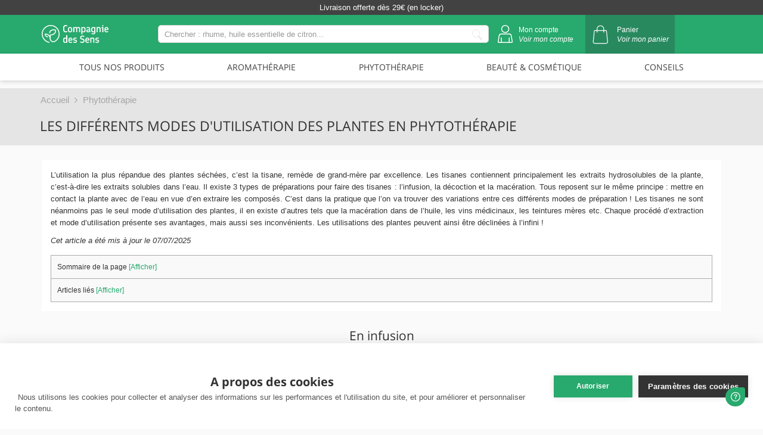

--- FILE ---
content_type: text/html; charset=utf-8
request_url: https://www.compagnie-des-sens.fr/comment-utiliser-les-plantes-medicinales/
body_size: 21758
content:
<!DOCTYPE HTML>
<!--[if lt IE 7]> <html class="no-js lt-ie9 lt-ie8 lt-ie7" lang="fr-fr"><![endif]-->
<!--[if IE 7]><html class="no-js lt-ie9 lt-ie8 ie7" lang="fr-fr"><![endif]-->
<!--[if IE 8]><html class="no-js lt-ie9 ie8" lang="fr-fr"><![endif]-->
<!--[if gt IE 8]> <html class="no-js ie9" lang="fr-fr"><![endif]-->
<html lang="fr-fr" >
    <head>
        <meta charset="utf-8">
        
                    <title>Les diff&eacute;rents modes d&#039;utilisation des plantes en phytoth&eacute;rapie</title>
        
                                    <meta name="description" content="L’utilisation la plus répandue des plantes séchées, c’est la tisane, remède de grand-mère par excellence. Les tisanes contiennent principalement les extraits hydrosolubles de la plante, c’est-à-dire les extraits solubles dans l’eau. Il existe 3 types de préparations pour faire des tisanes : l’infusion, la décoction et la macération. Tous reposent sur le même principe : mettre en contact la plante avec de l’eau en vue d’en extraire les composés. C’est dans la pratique que l’on va trouver des variations entre ces différents modes de préparation ! Les tisanes ne sont néanmoins pas le seul mode d’utilisation des plantes, il en existe d’autres tels que la macération dans de l’huile, les vins médicinaux, les teintures mères etc. Chaque procédé d’extraction et mode d’utilisation présente ses avantages, mais aussi ses inconvénients. Les utilisations des plantes peuvent ainsi être déclinées à l’infini !">
                    
                <meta name="google-site-verification" content="nVSULc3Srkz5WxAmvmMxxweLudRw-XnDQdtAmoPP6FI">
        <meta name="robots" content="index,follow">
        <meta name="viewport" content="width=device-width, minimum-scale=0.25, maximum-scale=1.6, initial-scale=1.0">
        <meta name="apple-mobile-web-app-capable" content="yes">

        <link rel="shortcut icon" type="image/x-icon" href="/img/favicon.ico">
        <link rel="icon" type="image/x-icon" href="/img/favicon.ico">

        <link rel="preload" href="https://cdn.compagnie-des-sens.fr/themes/default-bootstrap/css/font-awesome/fonts/fontawesome-webfont.woff2?v=4.7.0" as="font" type="font/woff2" crossorigin="anonymous">
        <link rel="preload" href="https://cdn.compagnie-des-sens.fr/themes/default-bootstrap/fonts/OpenSans/mem8YaGs126MiZpBA-UFVZ0bf8pkAg.woff2" as="font" type="font/woff2" crossorigin="anonymous">
        <link rel="preload" href="https://cdn.compagnie-des-sens.fr/themes/default-bootstrap/fonts/OpenSans/mem5YaGs126MiZpBA-UN7rgOUuhpKKSTjw.woff2" as="font" type="font/woff2" crossorigin="anonymous">
        <link rel="preload" href="https://cdn.compagnie-des-sens.fr/modules/visual_composer_cds/smile_fonts/Defaults/Defaults.woff" as="font" type="font/woff" crossorigin="anonymous">

        
        <link rel="preconnect" href="https://fonts.googleapis.com">
        <link rel="preconnect" href="https://fonts.gstatic.com" crossorigin>
        <link rel="preconnect" href="https://fonts.googleapis.com">
        <link rel="preconnect" href="https://fonts.gstatic.com" crossorigin>
        <link href="https://fonts.googleapis.com/css2?family=Roboto:ital,wght@0,100;0,300;0,400;0,500;0,700;0,900;1,100;1,300;1,400;1,500;1,700;1,900&display=swap" rel="stylesheet">
        

                    <meta name="thumbnail" content="/img/cmscover/2700/">
        
                                    <link rel="stylesheet" href="https://cdn.compagnie-des-sens.fr/themes/default-bootstrap/cache/styles.all.0b649.css?ver=3046" type="text/css" media="all">
                    
        
        <!-- DEFERRED JS -->
                                    
                            <!-- /DEFERRED JS -->

        
<!-- Google Tag Manager -->

<!-- End Google Tag Manager -->
        
        



    <link rel="canonical" href="https://www.compagnie-des-sens.fr/comment-utiliser-les-plantes-medicinales/">


        

        <!-- MAPBOX -->
        <meta name='viewport' content='initial-scale=1,maximum-scale=1,user-scalable=no'>
        <!--[if IE 8]>
        
<script src="https://oss.maxcdn.com/libs/html5shiv/3.7.0/html5shiv.js"></script>
        
<script src="https://oss.maxcdn.com/libs/respond.js/1.3.0/respond.min.js"></script>
        <![endif]-->
    <script data-cfasync="false" nonce="a180c664-83f0-4113-9c5e-aeb843c1f38c">try{(function(w,d){!function(j,k,l,m){if(j.zaraz)console.error("zaraz is loaded twice");else{j[l]=j[l]||{};j[l].executed=[];j.zaraz={deferred:[],listeners:[]};j.zaraz._v="5874";j.zaraz._n="a180c664-83f0-4113-9c5e-aeb843c1f38c";j.zaraz.q=[];j.zaraz._f=function(n){return async function(){var o=Array.prototype.slice.call(arguments);j.zaraz.q.push({m:n,a:o})}};for(const p of["track","set","debug"])j.zaraz[p]=j.zaraz._f(p);j.zaraz.init=()=>{var q=k.getElementsByTagName(m)[0],r=k.createElement(m),s=k.getElementsByTagName("title")[0];s&&(j[l].t=k.getElementsByTagName("title")[0].text);j[l].x=Math.random();j[l].w=j.screen.width;j[l].h=j.screen.height;j[l].j=j.innerHeight;j[l].e=j.innerWidth;j[l].l=j.location.href;j[l].r=k.referrer;j[l].k=j.screen.colorDepth;j[l].n=k.characterSet;j[l].o=(new Date).getTimezoneOffset();if(j.dataLayer)for(const t of Object.entries(Object.entries(dataLayer).reduce((u,v)=>({...u[1],...v[1]}),{})))zaraz.set(t[0],t[1],{scope:"page"});j[l].q=[];for(;j.zaraz.q.length;){const w=j.zaraz.q.shift();j[l].q.push(w)}r.defer=!0;for(const x of[localStorage,sessionStorage])Object.keys(x||{}).filter(z=>z.startsWith("_zaraz_")).forEach(y=>{try{j[l]["z_"+y.slice(7)]=JSON.parse(x.getItem(y))}catch{j[l]["z_"+y.slice(7)]=x.getItem(y)}});r.referrerPolicy="origin";r.src="/cdn-cgi/zaraz/s.js?z="+btoa(encodeURIComponent(JSON.stringify(j[l])));q.parentNode.insertBefore(r,q)};["complete","interactive"].includes(k.readyState)?zaraz.init():j.addEventListener("DOMContentLoaded",zaraz.init)}}(w,d,"zarazData","script");window.zaraz._p=async d$=>new Promise(ea=>{if(d$){d$.e&&d$.e.forEach(eb=>{try{const ec=d.querySelector("script[nonce]"),ed=ec?.nonce||ec?.getAttribute("nonce"),ee=d.createElement("script");ed&&(ee.nonce=ed);ee.innerHTML=eb;ee.onload=()=>{d.head.removeChild(ee)};d.head.appendChild(ee)}catch(ef){console.error(`Error executing script: ${eb}\n`,ef)}});Promise.allSettled((d$.f||[]).map(eg=>fetch(eg[0],eg[1])))}ea()});zaraz._p({"e":["(function(w,d){})(window,document)"]});})(window,document)}catch(e){throw fetch("/cdn-cgi/zaraz/t"),e;};</script></head>
    <body id="cms" class=" template-2 cms cms-2700 cms-comment-utiliser-les-plantes-medicinales hide-left-column hide-right-column lang_fr">
        <!-- DEFERRED CSS -->
        <noscript id="deferred-styles">
                                    <link rel="stylesheet" type="text/css" href="https://cdn.compagnie-des-sens.fr/themes/default-bootstrap/cache/deferstyles.all.c40d0.css?ver=3046" media="all">
                            </noscript>
        
        <!-- /DEFERRED CSS -->

        

                    <div id="page"  itemscope itemtype="http://schema.org/WebPage">
            <div class="header-container head-content">

                    <!-- Header page CMS -->
    <header class="cms-head hidden-md hidden-lg">

        <!-- BANNER PAGE CMS -->
<div id="top-header" class="banniere banner-xs" style="background-color: #424242; height:35px;">
    <div class="container" style="padding-top: 8px;">
        <div class="col-lg-4 col-sm-4 col-md-4"></div>
        <!-- BLOCK LEFT BANNER -->
        <div class="bann-left col-lg-4 col-sm-4 col-xs-12">
                            <div class="col-lg-12" id="text-banner-scroll">
                    <ul class="text-content">
                                                    <li>
                                                                Livraison offerte dès 29€ (en locker)
                            </li>
                                                    <li>
                                                                Expédié en 24h ouvrés
                            </li>
                                            </ul>
                </div>
                    </div>
        <!-- END BLOCK LEFT BANNER -->
    </div>
</div>


        <div id="header" class="header-xs container">
            <div class="col-xs-12 searchbar-content" id="search-bar">
                <!-- SEARCHBAR -->
<div class="searchbar-container">
    <form id="searchbox" method="get" action="/recherche">
        <input class="search_query form-control ac_input search_query_top cds-searchbox__mobile-input desk" type="search" name="search_query" placeholder="Chercher : rhume, huile essentielle de citron..." value="" autocomplete="off">
        <input type="hidden" id="id_lang" value="1">
        <input type="hidden" id="tab_name" name="tab_name" value="">
        <button id="btn-submit-search" type="submit" name="submit_search" class="btn btn-default button-search" >
            <img src="/themes/default-bootstrap/img/header-pictos/xs-search.svg" alt="icon search">
        </button>
    </form>
</div>
<!-- END SERACHBAR -->


                <div id="searchResultContainer">
    <div class="results-lg">
        <div class="row">
            <div class="col-md-4 col-sm-12 col-lg-4 result-products">
            </div>
            <div class="vertical-bar-left"></div>
            <div class="col-md-4 col-sm-12 col-lg-4 result-categories">
            </div>
            <div class="vertical-bar-right"></div>
            <div class="col-md-4 col-sm-12 col-lg-4 result-guide">
            </div>
            <div class="col-md-4 col-sm-12 col-lg-4 result-posts">
            </div>
        </div>
    </div>
</div>
                <img id="clear" class="cds-header__close" src="/themes/default-bootstrap/img/header-pictos/xs-close.svg" width="45">
            </div>
            <div class="row container-xs">
                <div class="xs-menu-container col-xs-1 col-md-1 col-lg-12">
                    <div class="col-md-12 text-center">
                        <nav id="cds_menu" class="hidden-xs">
    <ul class="content-nav-cds-menu levels1">
                                <li class="header-list underlink shop_link level1 ">
                    <span class="hashl" data-hash="aHR0cHM6Ly93d3cuY29tcGFnbmllLWRlcy1zZW5zLmZyL2JvdXRpcXVlLw==">
                        TOUS NOS PRODUITS                    </span>
                                    <ul id="level-1" class="load-level2" data-id-level="1"></ul>
                            </li>
                                <li class="header-list underlink shop_link level1 ">
                    <span class="hashl" data-hash="aHR0cHM6Ly93d3cuY29tcGFnbmllLWRlcy1zZW5zLmZyL2JvdXRpcXVlL2NhdGVnb3JpZS1hcm9tYXRoZXJhcGll">
                        AROMATHÉRAPIE                    </span>
                                    <ul id="level-290" class="load-level2" data-id-level="290"></ul>
                            </li>
                                <li class="header-list underlink shop_link level1 ">
                    <span class="hashl" data-hash="aHR0cHM6Ly93d3cuY29tcGFnbmllLWRlcy1zZW5zLmZyL2JvdXRpcXVlL2NhdGVnb3JpZS1waHl0b3RoZXJhcGll">
                        PHYTOTHÉRAPIE                    </span>
                                    <ul id="level-336" class="load-level2" data-id-level="336"></ul>
                            </li>
                                <li class="header-list underlink shop_link level1 ">
                    <span class="hashl" data-hash="aHR0cHM6Ly93d3cuY29tcGFnbmllLWRlcy1zZW5zLmZyL2JvdXRpcXVlL2NhdGVnb3JpZS1iZWF1dGUtY29zbWV0aXF1ZQ==">
                        BEAUTÉ & COSMÉTIQUE                    </span>
                                    <ul id="level-495" class="load-level2" data-id-level="495"></ul>
                            </li>
                                <li class="header-list underlink shop_link level1 ">
                    <span class="hashl" data-hash="aHR0cHM6Ly93d3cuY29tcGFnbmllLWRlcy1zZW5zLmZyL2xlcy1jb25zZWlscy1kZS1sYS1jb21wYWduaWUtZGVzLXNlbnMv">
                        CONSEILS                    </span>
                                    <ul id="level-3" class="load-level2" data-id-level="3"></ul>
                            </li>
            </ul>
</nav>

<!-- MENU XS -->
<nav id="xs-menu" class="load-level2-xs"></nav>
<!-- MENU HAMBURGER BUTTON-->
<div class="hamburger_wrapper burger js-menuToggle" id="hamburger-button">
    <div id="hamburger" tabindex="1" role="button">
        <span></span>
        <span></span>
        <span></span>
    </div>
</div>
<div id="hamburger-overlay"></div>
<!-- END MENU HAMBURGER -->


                    </div>
                </div>
                <div class="xs-logo-container col-xs-7 col-md-7">
                    <div id="header_logo" class="col-md-12">
                        <span data-hash="aHR0cHM6Ly93d3cuY29tcGFnbmllLWRlcy1zZW5zLmZy" class="hashl "><img class="cds-header__main-logo logo-cms" src="/themes/default-bootstrap/img/header-pictos/logo-cds.svg"></span>
                    </div>
                </div>
                <div class="xs-right-container col-xs-4 col-md-4">
                    <div class="my-account-content col-xs-4 col-md-4">
                        <span data-hash="aHR0cHM6Ly93d3cuY29tcGFnbmllLWRlcy1zZW5zLmNvbS9jb25uZXhpb24=" class="hashl "><img class="cds-header__account" src="/themes/default-bootstrap/img/header-pictos/xs-account.svg"></span>
                    </div>
                    <div class="cart-content col-xs-4 col-md-4">
                        <!-- MENU HAMBURGER BUTTON-->
<div class="shopping-cart show-cart" id="shopping-cart">
            <div class="cart-icon">
            <img id="cartIcon" class="cds-header__cart" src="/themes/default-bootstrap/img/header-pictos/cds-picto-cart.svg" alt="picto cart">
        </div>
        <div class="cart-link">
            <span>Panier</span>
            <span class="hashl" data-hash="aHR0cHM6Ly93d3cuY29tcGFnbmllLWRlcy1zZW5zLmNvbS9tb24tcGFuaWVy">
                <em>Voir mon panier</em>
            </span>
        </div>
    </div>

<!-- END MENU HAMBURGER BUTTON -->


                    </div>
                    <div class="searchbar-content-xs col-xs-4 col-md-4">
                        <img id="searchIcon" class="cds-header__search" src="/themes/default-bootstrap/img/header-pictos/xs-search.svg">
                    </div>
                </div>
            </div>
        </div>
            </header>
                <header class="cms-head hidden-xs hidden-sm">
    <div id="header" class="header-desktop cds-header-content">
        <!-- BANNER PAGE CMS -->
<div id="top-header" class="banniere">
    <div class="container">
        <div class="col-lg-4 col-sm-4 col-md-4"></div>
        <!-- BLOCK LEFT BANNER -->
        <div class="bann-left col-lg-4 col-sm-4 col-xs-12">
                            <div class="col-lg-12" id="text-banner-scroll">
                    <ul class="text-content">
                                                    <li>
                                                                Livraison offerte dès 29€ (en locker)
                            </li>
                                                    <li>
                                                                Expédié en 24h ouvrés
                            </li>
                        
                    </ul>
                </div>
                    </div>
        <!-- END BLOCK LEFT BANNER -->
    </div>
</div>
        <div class="cds-head-content">
            <div class="container">
                <div id="cds-header" class="col-lg-2 cds-header-element">
                    <a href="https://www.compagnie-des-sens.fr/" title="La Compagnie des Sens">
                        <img class="cds-logo-img" src="/themes/default-bootstrap/img/cds-logo.svg" alt="La Compagnie des Sens">
                    </a>
                </div>
                <div class="col-lg-6 cds-searchbar cds-header-element">
                    <!-- SEARCHBAR -->
<div class="searchbar-container">
    <form id="searchbox" method="get" action="/recherche">
        <input class="search_query form-control ac_input search_query_top cds-searchbox__mobile-input desk" type="search" name="search_query" placeholder="Chercher : rhume, huile essentielle de citron..." value="" autocomplete="off">
        <input type="hidden" id="id_lang" value="1">
        <input type="hidden" id="tab_name" name="tab_name" value="">
        <button id="btn-submit-search" type="submit" name="submit_search" class="btn btn-default button-search" >
            <img src="/themes/default-bootstrap/img/header-pictos/xs-search.svg" alt="icon search">
        </button>
    </form>
</div>
<!-- END SERACHBAR -->


                </div>
                <div class="col-lg-4 cds-header-element cds-right-header">
                    <div class="cds-header-account cds-header-element">
                        <div class="account-icon">
                            <img id="accountIcon" src="/themes/default-bootstrap/img/header-pictos/cds-picto-account.svg" alt="picto account">
                        </div>
                        <div class="account-link">
                            <span>Mon compte</span>
                            <em><span data-hash="aHR0cHM6Ly93d3cuY29tcGFnbmllLWRlcy1zZW5zLmNvbS9jb25uZXhpb24=" class="hashl log-link">Voir mon compte</span></em>
                        </div>
                    </div>
                    <div class="cds-header-cart cds-header-element float-left">
                        <!-- MENU HAMBURGER BUTTON-->
<div class="shopping-cart show-cart" id="shopping-cart">
            <div class="cart-icon">
            <img id="cartIcon" class="cds-header__cart" src="/themes/default-bootstrap/img/header-pictos/cds-picto-cart.svg" alt="picto cart">
        </div>
        <div class="cart-link">
            <span>Panier</span>
            <span class="hashl" data-hash="aHR0cHM6Ly93d3cuY29tcGFnbmllLWRlcy1zZW5zLmNvbS9tb24tcGFuaWVy">
                <em>Voir mon panier</em>
            </span>
        </div>
    </div>

<!-- END MENU HAMBURGER BUTTON -->


                    </div>
                </div>
            </div>
            <div class="clearfix"></div>
        </div>
        <div class="row cds-header-menu">
            <div class="col-md-12 text-center">
                <nav id="cds_menu" class="hidden-xs">
    <ul class="content-nav-cds-menu levels1">
                                <li class="header-list underlink shop_link level1 ">
                    <span class="hashl" data-hash="aHR0cHM6Ly93d3cuY29tcGFnbmllLWRlcy1zZW5zLmZyL2JvdXRpcXVlLw==">
                        TOUS NOS PRODUITS                    </span>
                                    <ul id="level-1" class="load-level2" data-id-level="1"></ul>
                            </li>
                                <li class="header-list underlink shop_link level1 ">
                    <span class="hashl" data-hash="aHR0cHM6Ly93d3cuY29tcGFnbmllLWRlcy1zZW5zLmZyL2JvdXRpcXVlL2NhdGVnb3JpZS1hcm9tYXRoZXJhcGll">
                        AROMATHÉRAPIE                    </span>
                                    <ul id="level-290" class="load-level2" data-id-level="290"></ul>
                            </li>
                                <li class="header-list underlink shop_link level1 ">
                    <span class="hashl" data-hash="aHR0cHM6Ly93d3cuY29tcGFnbmllLWRlcy1zZW5zLmZyL2JvdXRpcXVlL2NhdGVnb3JpZS1waHl0b3RoZXJhcGll">
                        PHYTOTHÉRAPIE                    </span>
                                    <ul id="level-336" class="load-level2" data-id-level="336"></ul>
                            </li>
                                <li class="header-list underlink shop_link level1 ">
                    <span class="hashl" data-hash="aHR0cHM6Ly93d3cuY29tcGFnbmllLWRlcy1zZW5zLmZyL2JvdXRpcXVlL2NhdGVnb3JpZS1iZWF1dGUtY29zbWV0aXF1ZQ==">
                        BEAUTÉ & COSMÉTIQUE                    </span>
                                    <ul id="level-495" class="load-level2" data-id-level="495"></ul>
                            </li>
                                <li class="header-list underlink shop_link level1 ">
                    <span class="hashl" data-hash="aHR0cHM6Ly93d3cuY29tcGFnbmllLWRlcy1zZW5zLmZyL2xlcy1jb25zZWlscy1kZS1sYS1jb21wYWduaWUtZGVzLXNlbnMv">
                        CONSEILS                    </span>
                                    <ul id="level-3" class="load-level2" data-id-level="3"></ul>
                            </li>
            </ul>
</nav>

<!-- MENU XS -->
<nav id="xs-menu" class="load-level2-xs"></nav>
<!-- MENU HAMBURGER BUTTON-->
<div class="hamburger_wrapper burger js-menuToggle" id="hamburger-button">
    <div id="hamburger" tabindex="1" role="button">
        <span></span>
        <span></span>
        <span></span>
    </div>
</div>
<div id="hamburger-overlay"></div>
<!-- END MENU HAMBURGER -->


            </div>
        </div>
        <div class="clearfix"></div>
        <div id="searchResultContainer">
    <div class="results-lg">
        <div class="row">
            <div class="col-md-4 col-sm-12 col-lg-4 result-products">
            </div>
            <div class="vertical-bar-left"></div>
            <div class="col-md-4 col-sm-12 col-lg-4 result-categories">
            </div>
            <div class="vertical-bar-right"></div>
            <div class="col-md-4 col-sm-12 col-lg-4 result-guide">
            </div>
            <div class="col-md-4 col-sm-12 col-lg-4 result-posts">
            </div>
        </div>
    </div>
</div>
    </div>
</header>

                                   
<!-- Breadcrumb -->
    <div id="breadcrumb">
        <div class="container">
            <!-- BLOCK HEADER V2 -->
            <div class="row">
                <ul itemscope itemtype="http://schema.org/BreadcrumbList">
                    
                                                    <li itemprop="itemListElement" itemscope itemtype="http://schema.org/ListItem">
                                <a itemtype="http://schema.org/Thing" itemprop="item" href="https://www.compagnie-des-sens.fr/">
                                    <span itemprop="name">Accueil</span>
                                </a>
                                <meta itemprop="position" content="1" />
                            </li>
                        
                                                    <li itemprop="itemListElement" itemscope itemtype="http://schema.org/ListItem">
                                <a itemtype="http://schema.org/Thing" itemprop="item" href="https://www.compagnie-des-sens.fr/phytotherapie/">
                                    <span itemprop="name">Phytoth&eacute;rapie</span>
                                </a>
                                <meta itemprop="position" content="1" />
                            </li>
                                                            </ul>
            </div>
        </div>
    </div>

        
                        <div id="breadcrumb-title">
                <div class="container">
                    <h1>
                                                    Les différents modes d'utilisation des plantes en phytothérapie
                                            </h1>
                </div>
            </div>
            
<!-- /Breadcrumb -->

                            </div>

            <div class="clearfix"></div>
            <div class="columns-container">
                <div id="columns" class="container">
                    <div id="slider_row" class="row">
                                                                    </div>

                    <!-- <p>cms</p> -->

                    <div class="row">

                        
                        
                        
                        
                        <div id="center_column" class="center_column col-xs-12 col-sm-12 col-md-12">
            


    <div class="hidden hidden_title" itemprop="name">Les différents modes d'utilisation des plantes en phytothérapie</div>
    <div class="rte col-lg-12" itemprop="mainContentOfPage">
                    <!-- BLOC IMAGE ET DESCRIPTION PAGE CMS -->
            <div class="img-desc-cms">

                
                <div class="row">
                                        <div class="col-md-12 col-lg-12 col-xs-12">

                        <p class="description-cms" itemprop="description">
                                                            L’utilisation la plus répandue des plantes séchées, c’est la tisane, remède de grand-mère par excellence. Les tisanes contiennent principalement les extraits hydrosolubles de la plante, c’est-à-dire les extraits solubles dans l’eau. Il existe 3 types de préparations pour faire des tisanes : l’infusion, la décoction et la macération. Tous reposent sur le même principe : mettre en contact la plante avec de l’eau en vue d’en extraire les composés. C’est dans la pratique que l’on va trouver des variations entre ces différents modes de préparation ! Les tisanes ne sont néanmoins pas le seul mode d’utilisation des plantes, il en existe d’autres tels que la macération dans de l’huile, les vins médicinaux, les teintures mères etc. Chaque procédé d’extraction et mode d’utilisation présente ses avantages, mais aussi ses inconvénients. Les utilisations des plantes peuvent ainsi être déclinées à l’infini !
                                                    </p>
                                                    <em>Cet article a été mis à jour le <span itemprop="dateModified">07/07/2025</span></em>
                                                
                        

                                                    <div class="summary-cms">
                                <span class="summary">Sommaire de la page  <a id="hide_button" href="javascript: hideAndShow()">[Afficher]</a></span>
                                <div class="list-summary" id="masquer" style="display:none">
                                                                            <p><a href="#en-infusion">-En infusion</a></p>
                                                                            <p><a href="#en-decoction">-En décoction</a></p>
                                                                            <p><a href="#en-maceration-a-froid">-En macération à froid</a></p>
                                                                            <p><a href="#en-vins-et-alcools-medicinaux">-En vins et alcools médicinaux</a></p>
                                                                            <p><a href="#en-teinture-mere">-En teinture-mère</a></p>
                                                                            <p><a href="#en-extrait-fluide">-En extrait fluide</a></p>
                                                                            <p><a href="#en-suc">-En suc</a></p>
                                                                            <p><a href="#en-poudre">-En poudre</a></p>
                                                                            <p><a href="#en-compresse-ou-cataplasme">-En compresse ou cataplasme</a></p>
                                                                            <p><a href="#en-lotion">-En lotion</a></p>
                                                                            <p><a href="#en-gargarisme">-En gargarisme</a></p>
                                                                            <p><a href="#en-bain">-En bain</a></p>
                                                                            <p><a href="#en-inhalation">-En inhalation</a></p>
                                                                    </div>
                            </div>
                                                                            <div class="menu-cms col-lg-12">
                                <span>Articles li&eacute;s <a id="hide_button_menu" href="javascript: hideAndShowMenu()">[Afficher]</a></span>
                                <div class="clearfix" id="slider_menu" style="display:none">
                                                                            <div class="col-lg-12 col-xs-12 col-md-12 col-sm-12 menu-column">
                                            <div class="menu-image">
                                                <a href="https://www.compagnie-des-sens.fr/phytotherapie/" title="Guide de la phytothérapie : comment bien faire usage des plantes médicinales ?" class="menu-cms-link">
                                                    <div class="content-menuCms">
                                                        
                                                                                                                    <span class="menu-cms-title">- Guide de la phytothérapie : comment bien faire usage des plantes médicinales ?</span>
                                                                                                            
                                                    </div>
                                                </a>
                                            </div>
                                        </div>
                                                                            <div class="col-lg-12 col-xs-12 col-md-12 col-sm-12 menu-column">
                                            <div class="menu-image">
                                                <a href="https://www.compagnie-des-sens.fr/plantes-tisanes-infusions/" title="Santé par les plantes : les meilleures tisanes et infusions " class="menu-cms-link">
                                                    <div class="content-menuCms">
                                                        
                                                                                                                    <span class="menu-cms-title">- Guide de phytothérapie : Les infusions de plantes les plus efficaces pour chaque utilisation</span>
                                                                                                            
                                                    </div>
                                                </a>
                                            </div>
                                        </div>
                                                                            <div class="col-lg-12 col-xs-12 col-md-12 col-sm-12 menu-column">
                                            <div class="menu-image">
                                                <a href="https://www.compagnie-des-sens.fr/comment-preparer-un-macerat-huileux/" title="Comment préparer un macérat huileux ?" class="menu-cms-link">
                                                    <div class="content-menuCms">
                                                        
                                                                                                                    <span class="menu-cms-title">- Guide de préparation d'un macérat huileux</span>
                                                                                                            
                                                    </div>
                                                </a>
                                            </div>
                                        </div>
                                                                            <div class="col-lg-12 col-xs-12 col-md-12 col-sm-12 menu-column">
                                            <div class="menu-image">
                                                <a href="https://www.compagnie-des-sens.fr/insomnie-severe-solutions-naturelles/" title="Quels traitements naturels contre les insomnies ?" class="menu-cms-link">
                                                    <div class="content-menuCms">
                                                        
                                                                                                                    <span class="menu-cms-title">- Quels traitements naturels contre les insomnies ?</span>
                                                                                                            
                                                    </div>
                                                </a>
                                            </div>
                                        </div>
                                                                            <div class="col-lg-12 col-xs-12 col-md-12 col-sm-12 menu-column">
                                            <div class="menu-image">
                                                <a href="https://www.compagnie-des-sens.fr/remedes-naturels-menopause/" title="Les traitements naturels contre les troubles de la ménopause" class="menu-cms-link">
                                                    <div class="content-menuCms">
                                                        
                                                                                                                    <span class="menu-cms-title">- Approches naturelles pour gérer la ménopause : nutrition, gemmothérapie, huiles essentielles...</span>
                                                                                                            
                                                    </div>
                                                </a>
                                            </div>
                                        </div>
                                                                            <div class="col-lg-12 col-xs-12 col-md-12 col-sm-12 menu-column">
                                            <div class="menu-image">
                                                <a href="https://www.compagnie-des-sens.fr/bronchite-aigue-remedes-naturels/" title="Quelles solutions naturelles contre la bronchite ?" class="menu-cms-link">
                                                    <div class="content-menuCms">
                                                        
                                                                                                                    <span class="menu-cms-title">- Quelles solutions naturelles contre la bronchite ?</span>
                                                                                                            
                                                    </div>
                                                </a>
                                            </div>
                                        </div>
                                                                    </div>
                            </div>
                                            </div>
                </div>

            </div>
        

            <div class="suggested-products">
        <h3>Craquez pour la Compagnie</h3>
        <div class="suggested-products-list">
                                            <div class="suggested-product">
                    <div class="suggested-product-image">
                        <img src="https://cdn.compagnie-des-sens.fr/boutique/11905-large_default/infuseur-a-the-et-tisane.jpg">
                    </div>
                    <div class="suggested-product-information">
                        <div class="title">
                                                            <a href="https://www.compagnie-des-sens.fr/boutique/infuseur-a-the-et-tisane">Infuseur à tasse</a>
                                                                
                        </div>
                        <div class="subtitle"> Pour thés et tisanes</div>
                        
                        
                        
                        
                        <div class="price-block">A partir de <span class="price">4.9€</span></div>
                        <div class="buy-button">
                                                        <a href="https://www.compagnie-des-sens.fr/boutique/infuseur-a-the-et-tisane" class="btn">
                                <img id="cartIcon" class="cds-header__cart" src="/themes/default-bootstrap/img/header-pictos/cds-picto-cart-grey.svg" alt="picto cart">
                            </a>
                                                    </div>
                    </div>
                </div>
                                            <div class="suggested-product">
                    <div class="suggested-product-image">
                        <img src="https://cdn.compagnie-des-sens.fr/boutique/13696-large_default/romarin-a-cineole-huile-essentielle-bio.jpg">
                    </div>
                    <div class="suggested-product-information">
                        <div class="title">
                                                            <span data-hash="aHR0cHM6Ly93d3cuY29tcGFnbmllLWRlcy1zZW5zLmZyL2JvdXRpcXVlL3JvbWFyaW4tYS1jaW5lb2xlLWh1aWxlLWVzc2VudGllbGxlLWJpbw==" class="hashl ">ROMARIN À CINÉOLE</span>
                                                                
                        </div>
                        <div class="subtitle"> Huile essentielle BIO</div>
                        
                        
                        
                        
                        <div class="price-block">A partir de <span class="price">2.9€</span></div>
                        <div class="buy-button">
                                                        <span data-hash="aHR0cHM6Ly93d3cuY29tcGFnbmllLWRlcy1zZW5zLmZyL2JvdXRpcXVlL3JvbWFyaW4tYS1jaW5lb2xlLWh1aWxlLWVzc2VudGllbGxlLWJpbw==" class="hashl btn"> <img id="cartIcon" class="cds-header__cart" src="/themes/default-bootstrap/img/header-pictos/cds-picto-cart-grey.svg" alt="picto cart"></span>
                                                    </div>
                    </div>
                </div>
                                            <div class="suggested-product">
                    <div class="suggested-product-image">
                        <img src="https://cdn.compagnie-des-sens.fr/boutique/13548-large_default/gaultherie-odorante-huile-essentielle-bio.jpg">
                    </div>
                    <div class="suggested-product-information">
                        <div class="title">
                                                            <span data-hash="aHR0cHM6Ly93d3cuY29tcGFnbmllLWRlcy1zZW5zLmZyL2JvdXRpcXVlL2dhdWx0aGVyaWUtb2RvcmFudGUtaHVpbGUtZXNzZW50aWVsbGUtYmlv" class="hashl ">GAULTHÉRIE ODORANTE</span>
                                                                
                        </div>
                        <div class="subtitle"> Huile essentielle BIO</div>
                        
                        
                        
                        
                        <div class="price-block">A partir de <span class="price">4€</span></div>
                        <div class="buy-button">
                                                        <span data-hash="aHR0cHM6Ly93d3cuY29tcGFnbmllLWRlcy1zZW5zLmZyL2JvdXRpcXVlL2dhdWx0aGVyaWUtb2RvcmFudGUtaHVpbGUtZXNzZW50aWVsbGUtYmlv" class="hashl btn"> <img id="cartIcon" class="cds-header__cart" src="/themes/default-bootstrap/img/header-pictos/cds-picto-cart-grey.svg" alt="picto cart"></span>
                                                    </div>
                    </div>
                </div>
                                            <div class="suggested-product">
                    <div class="suggested-product-image">
                        <img src="https://cdn.compagnie-des-sens.fr/boutique/13740-large_default/ylang-ylang-complete-huile-essentielle-bio.jpg">
                    </div>
                    <div class="suggested-product-information">
                        <div class="title">
                                                            <span data-hash="aHR0cHM6Ly93d3cuY29tcGFnbmllLWRlcy1zZW5zLmZyL2JvdXRpcXVlL3lsYW5nLXlsYW5nLWNvbXBsZXRlLWh1aWxlLWVzc2VudGllbGxlLWJpbw==" class="hashl ">YLANG YLANG COMPLÈTE</span>
                                                                
                        </div>
                        <div class="subtitle"> Huile essentielle BIO</div>
                        
                        
                        
                        
                        <div class="price-block">A partir de <span class="price">3.2€</span></div>
                        <div class="buy-button">
                                                        <span data-hash="aHR0cHM6Ly93d3cuY29tcGFnbmllLWRlcy1zZW5zLmZyL2JvdXRpcXVlL3lsYW5nLXlsYW5nLWNvbXBsZXRlLWh1aWxlLWVzc2VudGllbGxlLWJpbw==" class="hashl btn"> <img id="cartIcon" class="cds-header__cart" src="/themes/default-bootstrap/img/header-pictos/cds-picto-cart-grey.svg" alt="picto cart"></span>
                                                    </div>
                    </div>
                </div>
                                            <div class="suggested-product">
                    <div class="suggested-product-image">
                        <img src="https://cdn.compagnie-des-sens.fr/boutique/13406-large_default/tea-tree-huile-essentielle-bio.jpg">
                    </div>
                    <div class="suggested-product-information">
                        <div class="title">
                                                            <span data-hash="aHR0cHM6Ly93d3cuY29tcGFnbmllLWRlcy1zZW5zLmZyL2JvdXRpcXVlL3RlYS10cmVlLWh1aWxlLWVzc2VudGllbGxlLWJpbw==" class="hashl ">TEA TREE</span>
                                                                
                        </div>
                        <div class="subtitle"> Huile essentielle BIO</div>
                        
                        
                        
                        
                        <div class="price-block">A partir de <span class="price">2.3€</span></div>
                        <div class="buy-button">
                                                        <span data-hash="aHR0cHM6Ly93d3cuY29tcGFnbmllLWRlcy1zZW5zLmZyL2JvdXRpcXVlL3RlYS10cmVlLWh1aWxlLWVzc2VudGllbGxlLWJpbw==" class="hashl btn"> <img id="cartIcon" class="cds-header__cart" src="/themes/default-bootstrap/img/header-pictos/cds-picto-cart-grey.svg" alt="picto cart"></span>
                                                    </div>
                    </div>
                </div>
                                            <div class="suggested-product">
                    <div class="suggested-product-image">
                        <img src="https://cdn.compagnie-des-sens.fr/boutique/13415-large_default/lavande-vraie-huile-essentielle-bio.jpg">
                    </div>
                    <div class="suggested-product-information">
                        <div class="title">
                                                            <span data-hash="aHR0cHM6Ly93d3cuY29tcGFnbmllLWRlcy1zZW5zLmZyL2JvdXRpcXVlL2xhdmFuZGUtdnJhaWUtaHVpbGUtZXNzZW50aWVsbGUtYmlv" class="hashl ">LAVANDE VRAIE</span>
                                                                
                        </div>
                        <div class="subtitle"> Huile essentielle BIO</div>
                        
                        
                        
                        
                        <div class="price-block">A partir de <span class="price">2.9€</span></div>
                        <div class="buy-button">
                                                        <span data-hash="aHR0cHM6Ly93d3cuY29tcGFnbmllLWRlcy1zZW5zLmZyL2JvdXRpcXVlL2xhdmFuZGUtdnJhaWUtaHVpbGUtZXNzZW50aWVsbGUtYmlv" class="hashl btn"> <img id="cartIcon" class="cds-header__cart" src="/themes/default-bootstrap/img/header-pictos/cds-picto-cart-grey.svg" alt="picto cart"></span>
                                                    </div>
                    </div>
                </div>
                                            <div class="suggested-product">
                    <div class="suggested-product-image">
                        <img src="https://cdn.compagnie-des-sens.fr/boutique/13420-large_default/citron-huile-essentielle-bio.jpg">
                    </div>
                    <div class="suggested-product-information">
                        <div class="title">
                                                            <span data-hash="aHR0cHM6Ly93d3cuY29tcGFnbmllLWRlcy1zZW5zLmZyL2JvdXRpcXVlL2NpdHJvbi1odWlsZS1lc3NlbnRpZWxsZS1iaW8=" class="hashl ">CITRON</span>
                                                                
                        </div>
                        <div class="subtitle"> Huile essentielle BIO</div>
                        
                        
                        
                        
                        <div class="price-block">A partir de <span class="price">2.3€</span></div>
                        <div class="buy-button">
                                                        <span data-hash="aHR0cHM6Ly93d3cuY29tcGFnbmllLWRlcy1zZW5zLmZyL2JvdXRpcXVlL2NpdHJvbi1odWlsZS1lc3NlbnRpZWxsZS1iaW8=" class="hashl btn"> <img id="cartIcon" class="cds-header__cart" src="/themes/default-bootstrap/img/header-pictos/cds-picto-cart-grey.svg" alt="picto cart"></span>
                                                    </div>
                    </div>
                </div>
                    </div>
        
        <div class="hook">
            
        </div>
            
    </div>


        

        
        <div><div id="vc_row_696fb951a2a48" class="vc_row wpb_row vc_row-fluid"> 	<div class="vc_col-sm-12 wpb_column vc_column_container" data-facet=""> 		<div class="wpb_wrapper"> 			<h2 id="en-infusion" class="h2-collapsable">     En infusion </h2> 		</div>  	</div>  </div><div id="vc_row_696fb951a30f9" class="vc_row wpb_row vc_row-fluid  boxed_row row-collapsable"> 	<div class="vc_col-sm-3 wpb_column vc_column_container" data-facet=""> 		<div class="wpb_wrapper"> 			<style></style>  <div class="cdsblockimage  text-left hidden-xs"> 		                     <img class="fill-image block" data-webp="//cdn.compagnie-des-sens.fr/modules/jscomposer/uploads/Pictos%20PS/picto_0019_Objet-dynamique-vectoriel.webp" data-src="//cdn.compagnie-des-sens.fr/modules/jscomposer/uploads/Pictos PS/picto_0019_Objet-dynamique-vectoriel.png" data-loader="webpLoader" alt="" title="" /> 	     	</div>  		</div>  	</div>   	<div class="vc_col-sm-9 wpb_column vc_column_container" data-facet=""> 		<div class="wpb_wrapper"> 			<style></style>  <div class="blockandtext-cds__container">      	<div>  <p>L’infusion est le mode d’utilisation des plantes séchées le plus connu. Il consiste à <em>verser sur la plante à infuser de l’eau frémissante, c’est à dire tout juste bouillante, à une température de 80-90°C.</em> L’infusion est particulièrement adaptée aux <strong>parties fragiles des plantes, telles que les fleurs ou les feuilles</strong>, ainsi qu’aux <strong>plantes riches en substances volatiles et aromatiques</strong> (nos fameuses huiles essentielles), qui rappelons-le se dégradent à trop haute température. C’est pour cette raison qu’il est conseillé de toujours couvrir son infusion : pour conserver tous les principes actifs.</p>  <p>La durée d’infusion varie de 5 à 10 minutes généralement, en fonction des plantes :</p>  <ul>  <li>5 minutes seront suffisantes pour les aromatiques par exemple, qui risquent de libérer des composés amers au-delà, ou les fleurs, qui sont plutôt fragiles.</li>  <li>10 minutes seront nécessaires pour d’autres parties de plantes comme certaines feuilles.</li>  </ul>  </div> </div> <div class="clearfix"></div> 		</div>  	</div>   	<div class="vc_col-sm-12 wpb_column vc_column_container" data-facet=""> 		<div class="wpb_wrapper"> 			<style></style>  <div class="blockandtext-cds__container">      	<div>  <p>La durée d’infusion dépend des goûts de chacun également, selon si l’on préfère une tisane au goût puissant ou plutôt doux. Dernier conseil : au moment de filtrer, il ne faut pas oublier de bien presser la plante, afin de récupérer tous les principes actifs.</p>  <p>Pour les puristes, il existe une autre forme de préparation pour réaliser une bonne infusion. Le principe reste le même, mais il s’agit ici de <em>mettre les plantes dans l’eau froide, puis de faire chauffer doucement et de stopper le feu avant l’ébullition</em>. Cette forme permet de réhydrater doucement la plante sans l’agresser, comme on le ferait en versant directement l’eau chaude dessus.</p>  </div> </div> <div class="clearfix"></div> 		</div>  	</div>  </div><div id="vc_row_696fb951a3b58" class="vc_row wpb_row vc_row-fluid"> 	<div class="vc_col-sm-12 wpb_column vc_column_container" data-facet=""> 		<div class="wpb_wrapper"> 			<h2 id="en-decoction" class="h2-collapsable">     En décoction </h2> 		</div>  	</div>  </div><div id="vc_row_696fb951a404f" class="vc_row wpb_row vc_row-fluid  boxed_row row-collapsable"> 	<div class="vc_col-sm-3 wpb_column vc_column_container" data-facet=""> 		<div class="wpb_wrapper"> 			<style></style>  <div class="cdsblockimage  text-left hidden-xs"> 		                     <img class="fill-image block" data-webp="//cdn.compagnie-des-sens.fr/modules/jscomposer/uploads/Pictos%20PS/picto_0018_decoction.webp" data-src="//cdn.compagnie-des-sens.fr/modules/jscomposer/uploads/Pictos PS/picto_0018_decoction.png" data-loader="webpLoader" alt="" title="" /> 	     	</div>  		</div>  	</div>   	<div class="vc_col-sm-9 wpb_column vc_column_container" data-facet=""> 		<div class="wpb_wrapper"> 			<style></style>  <div class="blockandtext-cds__container">      	<div>  <p>La décoction est le mode de préparation<strong> à privilégier pour les parties plus rigides et fibreuses</strong> <strong>de la plante telles que les racines, certaines graines ou encore l’écorce</strong>. Le principe change légèrement par rapport à l’infusion : cela consiste à <em>mettre les plantes dans une casserole d’eau froide, faire chauffer tout doucement jusqu’à ébullition, laisser bouillir pendant le temps indiqué, puis couper le feu et laisser infuser à couvert</em>. Enfin, filtrer tout en pressant le marc, puis boire.</p>  <p>La durée de décoction dépendra de la partie de la plante utilisée :</p>  <ul>  <li>pour les tiges, les fruits ou les feuilles coriaces : 2 à 3 minutes seront nécessaires</li>  <li>pour les parties plus coriaces telles que les racines, rhizomes et écorces : 5 minutes sont nécessaires</li>  </ul>  <p></p>  </div> </div> <div class="clearfix"></div> 		</div>  	</div>  </div><div id="vc_row_696fb951a479d" class="vc_row wpb_row vc_row-fluid"> 	<div class="vc_col-sm-12 wpb_column vc_column_container" data-facet=""> 		<div class="wpb_wrapper"> 			<h2 id="en-maceration-a-froid" class="h2-collapsable">     En macération à froid </h2> 		</div>  	</div>  </div><div id="vc_row_696fb951a4ca7" class="vc_row wpb_row vc_row-fluid  boxed_row row-collapsable"> 	<div class="vc_col-sm-3 wpb_column vc_column_container" data-facet=""> 		<div class="wpb_wrapper"> 			<style></style>  <div class="cdsblockimage  text-left hidden-xs"> 		                     <img class="fill-image block" data-webp="//cdn.compagnie-des-sens.fr/modules/jscomposer/uploads/Pictos%20PS/picto_0020_maceration-a-froid.webp" data-src="//cdn.compagnie-des-sens.fr/modules/jscomposer/uploads/Pictos PS/picto_0020_maceration-a-froid.png" data-loader="webpLoader" alt="" title="" /> 	     	</div>  		</div>  	</div>   	<div class="vc_col-sm-9 wpb_column vc_column_container" data-facet=""> 		<div class="wpb_wrapper"> 			<style></style>  <div class="blockandtext-cds__container">      	<div>  <p>La macération à froid est aussi appelée infusion à froid. Le principe est simple, cela consiste à <em>laisser les plantes en contact avec de l’eau froide pendant 10h à 12h à couvert, puis de filtrer en pressant le marc</em>. Attention, l’eau étant un très mauvais conservateur, il ne faut pas laisser macérer les plantes plus de 10h au risque qu’il y ait une fermentation, et consommer le liquide dans les 24h pour éviter tout risque de développement microbien.<br /><br />La macération à froid peut se faire sur la majorité des plantes, mais est <strong>particulièrement adaptée aux plantes riches en mucilages</strong>, telles que la Guimauve, la Gentiane, la Réglisse ou encore la Mauve, ainsi qu’<strong>aux plantes contenant des composés thermolabiles</strong>, sensibles à la chaleur. <br />La macération peut également s’opérer dans de l’huile végétale, souvent de l’olive ou du tournesol, pour obtenir les fameux macérats huileux. Ceux-ci peuvent être déclinés à l’infini, en variant l’huile de macération utilisée. Le mieux est tout de même de privilégier une huile de macération stable pour la conserver le plus longtemps possible. Le principe reste sensiblement le même, mais les plantes sont mises à macérer plusieurs semaines cette fois-ci, au soleil. L’huile est ensuite filtrée, et les plantes pressées pour en récupérer tous les principes actifs.</p>  </div> </div> <div class="clearfix"></div> 		</div>  	</div>  </div><div id="vc_row_696fb951a53ea" class="vc_row wpb_row vc_row-fluid"> 	<div class="vc_col-sm-12 wpb_column vc_column_container" data-facet=""> 		<div class="wpb_wrapper"> 			<h2 id="en-vins-et-alcools-medicinaux" class="h2-collapsable">     En vins et alcools médicinaux </h2> 		</div>  	</div>  </div><div id="vc_row_696fb951a58b1" class="vc_row wpb_row vc_row-fluid  boxed_row row-collapsable"> 	<div class="vc_col-sm-3 wpb_column vc_column_container" data-facet=""> 		<div class="wpb_wrapper"> 			<style></style>  <div class="cdsblockimage  text-left hidden-xs"> 		                     <img class="fill-image block" data-webp="//cdn.compagnie-des-sens.fr/modules/jscomposer/uploads/Pictos%20PS/picto_0009_vin-medicinal.webp" data-src="//cdn.compagnie-des-sens.fr/modules/jscomposer/uploads/Pictos PS/picto_0009_vin-medicinal.png" data-loader="webpLoader" alt="" title="" /> 	     	</div>  		</div>  	</div>   	<div class="vc_col-sm-9 wpb_column vc_column_container" data-facet=""> 		<div class="wpb_wrapper"> 			<style></style>  <div class="blockandtext-cds__container">      	<div>  <p>Les plantes médicinales se prêtent parfaitement au plaisir d’un bon digestif après le repas, et même avant pour anticiper. En effet, elles peuvent être macérées dans un vin ou un alcool fort pour en faire un un vin ou un alcool médicinal. Ceux-ci sont surtout utilisés pour leurs<strong> propriétés digestives</strong>. On le sait aujourd’hui, notre système digestif est notre « deuxième cerveau », avec ses 200 millions de neurones et ses milliards de bactéries qui constituent la flore intestinale. Un lien direct est fait entre certaines maladies et notre microbiote intestinal. Les problèmes digestifs sont fréquents de nos jours, et en parallèle d’une alimentation saine et équilibrée, les vins et les alcools médicinaux peuvent être d’un bon soutien.<br /><br />Pour réaliser un vin médicinal ou un élixir, le principe est relativement simple, il s’agit ni plus ni moins d’une macération dans de l’alcool :</p>  </div> </div> <div class="clearfix"></div> 		</div>  	</div>   	<div class="vc_col-sm-12 wpb_column vc_column_container" data-facet=""> 		<div class="wpb_wrapper"> 			<style></style>  <div class="blockandtext-cds__container">      	<div>  <ul>  <li>peser la plante à macérer et la mettre dans un grand bocal</li>  <li>recouvrir de vin blanc, rouge ou alcool fort (rhum, vodka, etc.). Veiller à ce que la plante soit bien recouverte d’alcool. Les parties de plantes non recouvertes risquent de s’oxyder. Il est possible de créer un lest naturel à l’aide d’un caillou par exemple pour les maintenir au fond du bocal.</li>  <li>fermer le bocal et laisser macérer entre 1 et 4 semaines selon la plante, en remuant le bocal tous les jours</li>  <li>filtrer, presser le marc puis transvaser dans des bouteilles préalablement stérilisées.</li>  <li>il est possible d’y ajouter une substance sucrante (non raffinée) selon les goûts, mais cela reste facultatif.</li>  </ul>  <p>Si une eau de qualité est nécessaire pour réaliser une bonne tisane, il en est de même pour le vin utilisé dans les vins médicinaux. En effet, pour une extraction optimale des composés des plantes, il faut <strong>privilégier un fort taux d’alcool</strong>. La teneur moyenne d’alcool d’un vin est de 12 %. Ainsi, l’astuce est d’ajouter de l’alcool fort dans le mélange à macérer pour favoriser un meilleur taux d’extraction. Le choix du vin est donc important : il faut qu’il soit de bonne qualité bien sûr, qu’il plaise au goût, mais aussi qu’il contienne un fort taux d’alcool, et si possible qu’il ne possède pas trop de tanins, qui pourraient provoquer des effets indésirables comme assécher la bouche, modifier l’absorption intestinale ou intéragir avec certains composés des plantes.</p>  <p>Concernant les doses, cela peut varier entre une cuillère à soupe et un petit verre de liqueur, en apéritif ou digestif, et bien sûr,<strong> toujours avec modération</strong> ! Les vins médicinaux se conservent au frais, jusqu’à 6 mois, et les élixirs plusieurs années.</p>  </div> </div> <div class="clearfix"></div> 		</div>  	</div>  </div><div id="vc_row_696fb951a60f0" class="vc_row wpb_row vc_row-fluid"> 	<div class="vc_col-sm-12 wpb_column vc_column_container" data-facet=""> 		<div class="wpb_wrapper"> 			<h2 id="en-teinture-mere" class="h2-collapsable">     En teinture-mère </h2> 		</div>  	</div>  </div><div id="vc_row_696fb951a65a3" class="vc_row wpb_row vc_row-fluid  boxed_row row-collapsable"> 	<div class="vc_col-sm-3 wpb_column vc_column_container" data-facet=""> 		<div class="wpb_wrapper"> 			<style></style>  <div class="cdsblockimage  text-left hidden-xs"> 		                     <img class="fill-image block" data-webp="//cdn.compagnie-des-sens.fr/modules/jscomposer/uploads/Pictos%20PS/picto_0013_teinture-mere.webp" data-src="//cdn.compagnie-des-sens.fr/modules/jscomposer/uploads/Pictos PS/picto_0013_teinture-mere.png" data-loader="webpLoader" alt="" title="" /> 	     	</div>  		</div>  	</div>   	<div class="vc_col-sm-9 wpb_column vc_column_container" data-facet=""> 		<div class="wpb_wrapper"> 			<style></style>  <div class="blockandtext-cds__container">      	<div>  <p>Les teintures mères sont obtenues par <strong>macération de plantes fraîches dans de l’alcool, ou un mélange d’alcool et d’eau, permettant l’extraction des principes actifs</strong>. On parle également d’extrait hydro-alcoolique ou d’alcoolature. La macération de plantes sèches dans de l’alcool, moins courante, est par abus de langage souvent considérée comme une teinture mère également, mais les puristes parleront plutôt de teinture officinale. <br /><br />Le principe reste le même entre les deux types de teintures : il s’agit de <em>faire macérer une certaine quantité de plante dans de l’alcool.</em> Celui-ci doit être le plus pur possible, de préférence entre 60 et 90°, mais comme il est aujourd’hui difficile de se procurer de tels alcools, il est préférable d’utiliser un alcool fort titrant à 45-50°. <br /><br />Pour une parfaite réalisation d’une alcoolature, il est nécessaire de connaître le taux d’humidité des plantes fraîches. En effet, le taux d’humidité va impacter la qualité de la teinture-mère puisque l’eau contenue dans la plante va être extraite par l’alcool et changer le degré alcoolique. En laboratoire, le taux d’humidité est ainsi évalué en pesant la plante avant et après déshydratation. D’après la pharmacopée française, l’alcoolature est au 1/10ème du poids sec de la plante mise en œuvre. Ainsi, 10 parts d’alcool seront nécessaires pour une part de plante. Pour les plantes sèches, la teinture officinale est préparée au 1/5ème du poids de plante sèche.</p>  </div> </div> <div class="clearfix"></div> 		</div>  	</div>   	<div class="vc_col-sm-12 wpb_column vc_column_container" data-facet=""> 		<div class="wpb_wrapper"> 			<style></style>  <div class="blockandtext-cds__container">      	<div>  <p>La durée de macération dépend de la plante, elle peut être de quelques jours à quelques semaines. Pour une bonne macération, il est nécessaire :</p>  <ul>  <li>d’utiliser un bocal hermétique, à conserver à l’abri de la lumière.</li>  <li>couper la plante (fraîche ou sèche), voire de la réduire en poudre pour favoriser une plus grande surface de contact entre l’alcool et la plante.</li>  <li>recouvrir totalement la plante pour éviter tout phénomène d’oxydation.</li>  <li>lester la plante à l’aide d’un plus petit bocal ou d’un caillou propre la maintenir au fond.</li>  <li>remuer régulièrement le bocal pour favoriser la bonne diffusion des principes actifs.</li>  <li>quand la macération est terminée, filtrer le mélange et presser la plante pour récupérer tous les principes actifs.</li>  </ul>  Les teintures mères se conservent plusieurs années, en flacon compte-goutte ambré et toujours bien fermé. Attention, les teintures mères étant composées d’alcool, elles sont déconseillées aux femmes enceintes et allaitantes, en cas d’affections hépatiques ou de sensibilité digestive.</div> </div> <div class="clearfix"></div> 		</div>  	</div>  </div><div id="vc_row_696fb951a6de4" class="vc_row wpb_row vc_row-fluid"> 	<div class="vc_col-sm-12 wpb_column vc_column_container" data-facet=""> 		<div class="wpb_wrapper"> 			<h2 id="en-extrait-fluide" class="h2-collapsable">     En extrait fluide </h2> 		</div>  	</div>  </div><div id="vc_row_696fb951a72c5" class="vc_row wpb_row vc_row-fluid  boxed_row row-collapsable"> 	<div class="vc_col-sm-3 wpb_column vc_column_container" data-facet=""> 		<div class="wpb_wrapper"> 			<style></style>  <div class="cdsblockimage  text-left hidden-xs"> 		                     <img class="fill-image block" data-webp="//cdn.compagnie-des-sens.fr/modules/jscomposer/uploads/Pictos%20PS/picto_0001_extraits-fluide.webp" data-src="//cdn.compagnie-des-sens.fr/modules/jscomposer/uploads/Pictos PS/picto_0001_extraits-fluide.png" data-loader="webpLoader" alt="" title="" /> 	     	</div>  		</div>  	</div>   	<div class="vc_col-sm-9 wpb_column vc_column_container" data-facet=""> 		<div class="wpb_wrapper"> 			<style></style>  <div class="blockandtext-cds__container">      	<div>  <p>Les extraits fluides, à la différence des teintures-mères, sont obtenus par macération de plantes fraîches, ou de parties de plantes fraîches broyées, dans un solvant autre que l’alcool. L’extraction des substances actives des plantes se fait généralement dans un solvant à base d’<strong>eau</strong> ou de <strong>glycérine</strong>.</p>  <p>On retrouve fréquemment les <strong>extraits fluides</strong> (liquides) dans le commerce mais il existe aussi des <strong>extraits mous</strong> (semi-solides) ou des <strong>extraits secs</strong> (solides). Ces deux dernières formes sont issues de la première : une fois l’extrait fluide obtenu, le solvant est alors partiellement ou entièrement éliminé. Différentes méthodes sont utilisées pour retirer ce liquide : la lyophilisation ou la nébulisation.</p>  <p></p>  </div> </div> <div class="clearfix"></div> 		</div>  	</div>  </div><div id="vc_row_696fb951a7a24" class="vc_row wpb_row vc_row-fluid"> 	<div class="vc_col-sm-12 wpb_column vc_column_container" data-facet=""> 		<div class="wpb_wrapper"> 			<h2 id="en-suc" class="h2-collapsable">     En suc </h2> 		</div>  	</div>  </div><div id="vc_row_696fb951a7efc" class="vc_row wpb_row vc_row-fluid  boxed_row row-collapsable"> 	<div class="vc_col-sm-3 wpb_column vc_column_container" data-facet=""> 		<div class="wpb_wrapper"> 			<style></style>  <div class="cdsblockimage  text-left hidden-xs"> 		                     <img class="fill-image block" data-webp="//cdn.compagnie-des-sens.fr/modules/jscomposer/uploads/Pictos%20PS/picto_0000_suc.webp" data-src="//cdn.compagnie-des-sens.fr/modules/jscomposer/uploads/Pictos PS/picto_0000_suc.png" data-loader="webpLoader" alt="" title="" /> 	     	</div>  		</div>  	</div>   	<div class="vc_col-sm-9 wpb_column vc_column_container" data-facet=""> 		<div class="wpb_wrapper"> 			<style></style>  <div class="blockandtext-cds__container">      	<div>  <p>A la différence de la teinture-mère et de l’extrait fluide, le suc n’est pas issu d'une macération de la plante. Il n'est pas dilué dans un solvant et contient uniquement le jus de la plante. <br /><br />Pour l'extraire, la plante fraîchement récoltée est <strong>pilée ou pressée puis filtrée</strong>. Pour certaines plantes, il est parfois nécessaire de les faire cuire avant de pouvoir passer à l’extraction du suc. En fonction de la plante choisie, le suc peut être consommé en usage interne ou externe.</p>  <p>Provenant directement de la plante, la conservation du sac est relativement délicate. C'est parce qu'il est difficile de garder sa fraîcheur qu'il peut s'avérer compliqué de trouver ce type de préparation dans le commerce.</p>  </div> </div> <div class="clearfix"></div> 		</div>  	</div>  </div><div id="vc_row_696fb951a8638" class="vc_row wpb_row vc_row-fluid"> 	<div class="vc_col-sm-12 wpb_column vc_column_container" data-facet=""> 		<div class="wpb_wrapper"> 			<h2 id="en-poudre" class="h2-collapsable">     En poudre </h2> 		</div>  	</div>  </div><div id="vc_row_696fb951a8b36" class="vc_row wpb_row vc_row-fluid  boxed_row row-collapsable"> 	<div class="vc_col-sm-3 wpb_column vc_column_container" data-facet=""> 		<div class="wpb_wrapper"> 			<style></style>  <div class="cdsblockimage  text-left hidden-xs"> 		                     <img class="fill-image block" data-webp="//cdn.compagnie-des-sens.fr/modules/jscomposer/uploads/Pictos%20PS/picto_0016_poudre.webp" data-src="//cdn.compagnie-des-sens.fr/modules/jscomposer/uploads/Pictos PS/picto_0016_poudre.png" data-loader="webpLoader" alt="" title="" /> 	     	</div>  		</div>  	</div>   	<div class="vc_col-sm-9 wpb_column vc_column_container" data-facet=""> 		<div class="wpb_wrapper"> 			<style></style>  <div class="blockandtext-cds__container">      	<div>  <p><strong>Les poudres de plante sont particulièrement adaptées pour les plantes très fibreuses afin de faciliter leur infusion, mais aussi pour les plantes riches en minéraux telles que l’Ortie.</strong> La forme en poudre présente un double intérêt : elle permet d’une part une meilleure digestion et de l’autre une meilleure absorption au niveau de la muqueuse digestive. <br /><br />La pulvérisation des plantes sert principalement à préparer des gélules ou comprimés, mais les poudres peuvent aussi simplement être mélangées à de l’eau froide ou chaude, ou intégrées dans l’alimentation. <br /><br />Les deux grands inconvénients de la pulvérisation sont le risque de détérioration des principes actifs au moment du broyage, et les risques d’oxydation, notamment pour les plantes aromatiques. Les poudres sont donc plus sensibles et moins stables dans le temps que les plantes entières. Ainsi, il est conseillé de pulvériser la plante juste avant de l’utiliser, ou d’en préparer en petite quantité pour éviter de n’avoir à les stocker.</p>  </div> </div> <div class="clearfix"></div> 		</div>  	</div>  </div><div id="vc_row_696fb951a926d" class="vc_row wpb_row vc_row-fluid"> 	<div class="vc_col-sm-12 wpb_column vc_column_container" data-facet=""> 		<div class="wpb_wrapper"> 			<h2 id="en-compresse-ou-cataplasme" class="h2-collapsable">     En compresse ou cataplasme </h2> 		</div>  	</div>  </div><div id="vc_row_696fb951a9756" class="vc_row wpb_row vc_row-fluid  boxed_row row-collapsable"> 	<div class="vc_col-sm-3 wpb_column vc_column_container" data-facet=""> 		<div class="wpb_wrapper"> 			<style></style>  <div class="cdsblockimage  text-left hidden-xs"> 		                     <img class="fill-image block" data-webp="//cdn.compagnie-des-sens.fr/modules/jscomposer/uploads/Pictos%20PS/picto_0012_compresse.webp" data-src="//cdn.compagnie-des-sens.fr/modules/jscomposer/uploads/Pictos PS/picto_0012_compresse.png" data-loader="webpLoader" alt="" title="" /> 	     	</div>  		</div>  	</div>   	<div class="vc_col-sm-9 wpb_column vc_column_container" data-facet=""> 		<div class="wpb_wrapper"> 			<style></style>  <div class="blockandtext-cds__container">      	<div>  <p><strong>Les compresses et cataplasmes sont particulièrement adaptés pour les problèmes de peau, les entorses, les fractures ou les douleurs musculaires et articulaires. Ils sont à usage unique et ne doivent pas être réutilisés. </strong><br /><br /><strong>La compresse</strong> : on utilise ici l’infusion ou la décoction de la plante pour imbiber une compresse ou un tissu propre, à appliquer sur la peau. Maintenir la compresse à l’aide d’un bandage, et laisser en place une vingtaine de minutes, à renouveler après quelques heures.<br /><br /><strong>Le cataplasme</strong> : la plante est ici directement appliquée sur la peau si elle est suffisamment fine (les feuilles ou les fleurs par exemple). Il est sinon possible de les chauffer dans l’eau pour les ramollir et les écraser délicatement pour en extraire les principes actifs. Tout comme les compresses, il faut laisser en place une vingtaine de minutes, et renouveler après quelques heures.</p>  </div> </div> <div class="clearfix"></div> 		</div>  	</div>  </div><div id="vc_row_696fb951a9e53" class="vc_row wpb_row vc_row-fluid"> 	<div class="vc_col-sm-12 wpb_column vc_column_container" data-facet=""> 		<div class="wpb_wrapper"> 			<h2 id="en-lotion" class="h2-collapsable">     En lotion </h2> 		</div>  	</div>  </div><div id="vc_row_696fb951aa32d" class="vc_row wpb_row vc_row-fluid  boxed_row row-collapsable"> 	<div class="vc_col-sm-3 wpb_column vc_column_container" data-facet=""> 		<div class="wpb_wrapper"> 			<style></style>  <div class="cdsblockimage  text-left hidden-xs"> 		                     <img class="fill-image block" data-webp="//cdn.compagnie-des-sens.fr/modules/jscomposer/uploads/Pictos%20PS/picto_0003_lotion.webp" data-src="//cdn.compagnie-des-sens.fr/modules/jscomposer/uploads/Pictos PS/picto_0003_lotion.png" data-loader="webpLoader" alt="" title="" /> 	     	</div>  		</div>  	</div>   	<div class="vc_col-sm-9 wpb_column vc_column_container" data-facet=""> 		<div class="wpb_wrapper"> 			<style></style>  <div class="blockandtext-cds__container">      	<div>  <p>Les lotions sont réalisées à partir d’infusion, de décoction ou parfois de teinture-mère diluée dans le l’eau. Ces préparations peuvent être employées en lotion <strong>par voie cutanée, en friction directement sur la peau du corps ou du visage.</strong> La lotion est utilisée pour <strong>soulager les troubles cutanés ou les douleurs articulaires ou musculaires.</strong></p>  <p>Les lotions conçues à partir d’une infusion ou d’une décoction peuvent servir de <strong>collyres ou de bains d’yeux</strong>. Pour ce faire, il faut que la préparation soit correctement filtrée à l’aide d’un filtre à café pour en retirer toutes les impuretés et ainsi éviter d’irriter l’œil. Ce mode d’utilisation va être utile pour soulager les yeux irrités ou les conjonctivites grâce à l’utilisation de plantes telles que la Camomille Matricaire, la Rose ou encore l’Aspérule Odorante.</p>  </div> </div> <div class="clearfix"></div> 		</div>  	</div>  </div><div id="vc_row_696fb951aaa0d" class="vc_row wpb_row vc_row-fluid"> 	<div class="vc_col-sm-12 wpb_column vc_column_container" data-facet=""> 		<div class="wpb_wrapper"> 			<h2 id="en-gargarisme" class="h2-collapsable">     En gargarisme </h2> 		</div>  	</div>  </div><div id="vc_row_696fb951aae90" class="vc_row wpb_row vc_row-fluid  boxed_row row-collapsable"> 	<div class="vc_col-sm-3 wpb_column vc_column_container" data-facet=""> 		<div class="wpb_wrapper"> 			<style></style>  <div class="cdsblockimage  text-left hidden-xs"> 		                     <img class="fill-image block" data-webp="//cdn.compagnie-des-sens.fr/modules/jscomposer/uploads/Pictos%20PS/picto_0017_gargarisme.webp" data-src="//cdn.compagnie-des-sens.fr/modules/jscomposer/uploads/Pictos PS/picto_0017_gargarisme.png" data-loader="webpLoader" alt="" title="" /> 	     	</div>  		</div>  	</div>   	<div class="vc_col-sm-9 wpb_column vc_column_container" data-facet=""> 		<div class="wpb_wrapper"> 			<style></style>  <div class="blockandtext-cds__container">      	<div>  <p><strong>Le bain de bouche et le gargarisme sont deux méthodes très proches qui permettent de soulager les maux bucco-pharyngés</strong>. Les plantes privilégiées possèdent des <strong>propriétés astringentes ou antiseptiques</strong>, pour resserrer les tissus tout en les désinfectant.</p>  <p><strong>Le bain de bouche</strong> permet de soulager les troubles buccaux en absorbant, sans avaler, une gorgée d’infusion ou de décoction refroidie. On remue la préparation à l’intérieur de la bouche pour qu’elle soit en contact avec toutes les muqueuses. On crache ensuite le bain de bouche avant de réitérer si besoin.</p>  <p><strong>Le gargarisme</strong> va avoir pour cible la gorge et non l’intérieur de la bouche. Pour ce faire, il suffit de racler le fond de la gorge avec un peu d’infusion ou de décoction, le fameux « grrrrr », le plus longtemps possible avant de cracher. Cette opération est à réaliser pendant 5 à 10 minutes.</p>  </div> </div> <div class="clearfix"></div> 		</div>  	</div>  </div><div id="vc_row_696fb951ab54c" class="vc_row wpb_row vc_row-fluid"> 	<div class="vc_col-sm-12 wpb_column vc_column_container" data-facet=""> 		<div class="wpb_wrapper"> 			<h2 id="en-bain" class="h2-collapsable">     En bain </h2> 		</div>  	</div>  </div><div id="vc_row_696fb951ab9c9" class="vc_row wpb_row vc_row-fluid  boxed_row row-collapsable"> 	<div class="vc_col-sm-3 wpb_column vc_column_container" data-facet=""> 		<div class="wpb_wrapper"> 			<style></style>  <div class="cdsblockimage  text-left hidden-xs"> 		                     <img class="fill-image block" data-webp="//cdn.compagnie-des-sens.fr/modules/jscomposer/uploads/Pictos%20PS/picto_0007_bain-aroma.webp" data-src="//cdn.compagnie-des-sens.fr/modules/jscomposer/uploads/Pictos PS/picto_0007_bain-aroma.png" data-loader="webpLoader" alt="" title="" /> 	     	</div>  		</div>  	</div>   	<div class="vc_col-sm-9 wpb_column vc_column_container" data-facet=""> 		<div class="wpb_wrapper"> 			<style></style>  <div class="blockandtext-cds__container">      	<div>  <p><strong>Les bains permettent de soulager de nombreux problèmes, qu’ils soient cutanés, circulatoires, musculaires, articulaires ou encore nerveux.</strong></p>  <p><strong>Le bain aromatique</strong> : on utilise ici une infusion ou une décoction de la plante dans 1 voire 2 litres d’eau, à laisser tiédir ou refroidir. Cette préparation va ensuite être additionnée à l’eau du bain. Un autre moyen ludique est de suspendre sous le robinet d’eau chaude un sac en tissu contenant les plantes séchées. L’infusion se fera ainsi le temps du bain. Il est possible de presser régulièrement le sachet pour faciliter l’extraction de principes actifs. Généralement, on reste dans le bain au moins une dizaine de minutes.</p>  <p><strong>Le bain de siège</strong> : pour ce type de bain on réalise une infusion ou une décoction de la plante également de 1 ou 2 litres d’eau. Il est souvent nécessaire d’ajouter de l’eau à la préparation pour obtenir un volume suffisant. Il est possible de laisser tiédir ou refroidir l’eau du bain de siège. Il peut en effet se pratiquer chaud ou froid. On peut pratiquer un bain de siège chaud ou froid, souvent à privilégier en cas d’hémorroïdes. Il est recommandé de rester environ 5 à 15 minutes dans le bain de siège et de renouveler l’opération 1 à 2 fois par jour si nécessaire.</p>  </div> </div> <div class="clearfix"></div> 		</div>  	</div>  </div><div id="vc_row_696fb951ac099" class="vc_row wpb_row vc_row-fluid"> 	<div class="vc_col-sm-12 wpb_column vc_column_container" data-facet=""> 		<div class="wpb_wrapper"> 			<h2 id="en-inhalation" class="h2-collapsable">     En inhalation </h2> 		</div>  	</div>  </div><div id="vc_row_696fb951ac518" class="vc_row wpb_row vc_row-fluid  boxed_row row-collapsable"> 	<div class="vc_col-sm-3 wpb_column vc_column_container" data-facet=""> 		<div class="wpb_wrapper"> 			<style></style>  <div class="cdsblockimage  text-left hidden-xs"> 		                     <img class="fill-image block" data-webp="//cdn.compagnie-des-sens.fr/modules/jscomposer/uploads/Pictos%20PS/picto_0004_inhalation.webp" data-src="//cdn.compagnie-des-sens.fr/modules/jscomposer/uploads/Pictos PS/picto_0004_inhalation.png" data-loader="webpLoader" alt="" title="" /> 	     	</div>  		</div>  	</div>   	<div class="vc_col-sm-9 wpb_column vc_column_container" data-facet=""> 		<div class="wpb_wrapper"> 			<style></style>  <div class="blockandtext-cds__container">      	<div>  <p>L’inhalation de plantes est idéale et efficace pour <strong>dégager les voies respiratoires</strong> en cas d’encombrement ou pour soulager des affections respiratoires. Pour ce faire, on utilise généralement des <strong>plantes expectorantes et mucolytiques telles que l’Eucalyptus</strong>.</p>  <p>Pour faire une inhalation, il faut réaliser 1 litre d’infusion ou de décoction chaude que l’on place dans un bol à inhaler ou un saladier. Il suffit ensuite de se placer au-dessus du récipient en se recouvrant la tête d’une serviette et de respirer les vapeurs montantes. Attention à ne pas se brûler les voies respiratoires ! Il peut parfois être nécessaire de patienter quelques minutes pour que la température de l’eau diminue. Le nez peut avoir tendance à couler, il ne faut pas hésiter à se moucher.</p>  <p>L’inhalation dure temps que la préparation est chaude, environ 10 minutes. Il est bien sûr possible de recommencer l’opération si cela est nécessaire.</p>  </div> </div> <div class="clearfix"></div> 		</div>  	</div>  </div></div>

        
                        <script type="text/html" id="cta-revo">

                    <div style="background: linear-gradient(to right, #D3E3E9, #eaf9ff);margin:10px 0px;padding: 10px 0px" class="omnisend-form">
                <div id="omnisend-embedded-v2-68c7bc4c44ef1f273dcdbe9e"></div>
            </div>
        

    	
    </script>



                


            <div class="suggested-products">
        <h3>Craquez pour la Compagnie</h3>
        <div class="suggested-products-list">
                                            <div class="suggested-product">
                    <div class="suggested-product-image">
                        <img src="https://cdn.compagnie-des-sens.fr/boutique/11905-large_default/infuseur-a-the-et-tisane.jpg">
                    </div>
                    <div class="suggested-product-information">
                        <div class="title">
                                                            <a href="https://www.compagnie-des-sens.fr/boutique/infuseur-a-the-et-tisane">Infuseur à tasse</a>
                                                                
                        </div>
                        <div class="subtitle"> Pour thés et tisanes</div>
                        
                        
                        
                        
                        <div class="price-block">A partir de <span class="price">4.9€</span></div>
                        <div class="buy-button">
                                                        <a href="https://www.compagnie-des-sens.fr/boutique/infuseur-a-the-et-tisane" class="btn">
                                <img id="cartIcon" class="cds-header__cart" src="/themes/default-bootstrap/img/header-pictos/cds-picto-cart-grey.svg" alt="picto cart">
                            </a>
                                                    </div>
                    </div>
                </div>
                                            <div class="suggested-product">
                    <div class="suggested-product-image">
                        <img src="https://cdn.compagnie-des-sens.fr/boutique/13696-large_default/romarin-a-cineole-huile-essentielle-bio.jpg">
                    </div>
                    <div class="suggested-product-information">
                        <div class="title">
                                                            <span data-hash="aHR0cHM6Ly93d3cuY29tcGFnbmllLWRlcy1zZW5zLmZyL2JvdXRpcXVlL3JvbWFyaW4tYS1jaW5lb2xlLWh1aWxlLWVzc2VudGllbGxlLWJpbw==" class="hashl ">ROMARIN À CINÉOLE</span>
                                                                
                        </div>
                        <div class="subtitle"> Huile essentielle BIO</div>
                        
                        
                        
                        
                        <div class="price-block">A partir de <span class="price">2.9€</span></div>
                        <div class="buy-button">
                                                        <span data-hash="aHR0cHM6Ly93d3cuY29tcGFnbmllLWRlcy1zZW5zLmZyL2JvdXRpcXVlL3JvbWFyaW4tYS1jaW5lb2xlLWh1aWxlLWVzc2VudGllbGxlLWJpbw==" class="hashl btn"> <img id="cartIcon" class="cds-header__cart" src="/themes/default-bootstrap/img/header-pictos/cds-picto-cart-grey.svg" alt="picto cart"></span>
                                                    </div>
                    </div>
                </div>
                                            <div class="suggested-product">
                    <div class="suggested-product-image">
                        <img src="https://cdn.compagnie-des-sens.fr/boutique/13548-large_default/gaultherie-odorante-huile-essentielle-bio.jpg">
                    </div>
                    <div class="suggested-product-information">
                        <div class="title">
                                                            <span data-hash="aHR0cHM6Ly93d3cuY29tcGFnbmllLWRlcy1zZW5zLmZyL2JvdXRpcXVlL2dhdWx0aGVyaWUtb2RvcmFudGUtaHVpbGUtZXNzZW50aWVsbGUtYmlv" class="hashl ">GAULTHÉRIE ODORANTE</span>
                                                                
                        </div>
                        <div class="subtitle"> Huile essentielle BIO</div>
                        
                        
                        
                        
                        <div class="price-block">A partir de <span class="price">4€</span></div>
                        <div class="buy-button">
                                                        <span data-hash="aHR0cHM6Ly93d3cuY29tcGFnbmllLWRlcy1zZW5zLmZyL2JvdXRpcXVlL2dhdWx0aGVyaWUtb2RvcmFudGUtaHVpbGUtZXNzZW50aWVsbGUtYmlv" class="hashl btn"> <img id="cartIcon" class="cds-header__cart" src="/themes/default-bootstrap/img/header-pictos/cds-picto-cart-grey.svg" alt="picto cart"></span>
                                                    </div>
                    </div>
                </div>
                                            <div class="suggested-product">
                    <div class="suggested-product-image">
                        <img src="https://cdn.compagnie-des-sens.fr/boutique/13740-large_default/ylang-ylang-complete-huile-essentielle-bio.jpg">
                    </div>
                    <div class="suggested-product-information">
                        <div class="title">
                                                            <span data-hash="aHR0cHM6Ly93d3cuY29tcGFnbmllLWRlcy1zZW5zLmZyL2JvdXRpcXVlL3lsYW5nLXlsYW5nLWNvbXBsZXRlLWh1aWxlLWVzc2VudGllbGxlLWJpbw==" class="hashl ">YLANG YLANG COMPLÈTE</span>
                                                                
                        </div>
                        <div class="subtitle"> Huile essentielle BIO</div>
                        
                        
                        
                        
                        <div class="price-block">A partir de <span class="price">3.2€</span></div>
                        <div class="buy-button">
                                                        <span data-hash="aHR0cHM6Ly93d3cuY29tcGFnbmllLWRlcy1zZW5zLmZyL2JvdXRpcXVlL3lsYW5nLXlsYW5nLWNvbXBsZXRlLWh1aWxlLWVzc2VudGllbGxlLWJpbw==" class="hashl btn"> <img id="cartIcon" class="cds-header__cart" src="/themes/default-bootstrap/img/header-pictos/cds-picto-cart-grey.svg" alt="picto cart"></span>
                                                    </div>
                    </div>
                </div>
                                            <div class="suggested-product">
                    <div class="suggested-product-image">
                        <img src="https://cdn.compagnie-des-sens.fr/boutique/13406-large_default/tea-tree-huile-essentielle-bio.jpg">
                    </div>
                    <div class="suggested-product-information">
                        <div class="title">
                                                            <span data-hash="aHR0cHM6Ly93d3cuY29tcGFnbmllLWRlcy1zZW5zLmZyL2JvdXRpcXVlL3RlYS10cmVlLWh1aWxlLWVzc2VudGllbGxlLWJpbw==" class="hashl ">TEA TREE</span>
                                                                
                        </div>
                        <div class="subtitle"> Huile essentielle BIO</div>
                        
                        
                        
                        
                        <div class="price-block">A partir de <span class="price">2.3€</span></div>
                        <div class="buy-button">
                                                        <span data-hash="aHR0cHM6Ly93d3cuY29tcGFnbmllLWRlcy1zZW5zLmZyL2JvdXRpcXVlL3RlYS10cmVlLWh1aWxlLWVzc2VudGllbGxlLWJpbw==" class="hashl btn"> <img id="cartIcon" class="cds-header__cart" src="/themes/default-bootstrap/img/header-pictos/cds-picto-cart-grey.svg" alt="picto cart"></span>
                                                    </div>
                    </div>
                </div>
                                            <div class="suggested-product">
                    <div class="suggested-product-image">
                        <img src="https://cdn.compagnie-des-sens.fr/boutique/13415-large_default/lavande-vraie-huile-essentielle-bio.jpg">
                    </div>
                    <div class="suggested-product-information">
                        <div class="title">
                                                            <span data-hash="aHR0cHM6Ly93d3cuY29tcGFnbmllLWRlcy1zZW5zLmZyL2JvdXRpcXVlL2xhdmFuZGUtdnJhaWUtaHVpbGUtZXNzZW50aWVsbGUtYmlv" class="hashl ">LAVANDE VRAIE</span>
                                                                
                        </div>
                        <div class="subtitle"> Huile essentielle BIO</div>
                        
                        
                        
                        
                        <div class="price-block">A partir de <span class="price">2.9€</span></div>
                        <div class="buy-button">
                                                        <span data-hash="aHR0cHM6Ly93d3cuY29tcGFnbmllLWRlcy1zZW5zLmZyL2JvdXRpcXVlL2xhdmFuZGUtdnJhaWUtaHVpbGUtZXNzZW50aWVsbGUtYmlv" class="hashl btn"> <img id="cartIcon" class="cds-header__cart" src="/themes/default-bootstrap/img/header-pictos/cds-picto-cart-grey.svg" alt="picto cart"></span>
                                                    </div>
                    </div>
                </div>
                                            <div class="suggested-product">
                    <div class="suggested-product-image">
                        <img src="https://cdn.compagnie-des-sens.fr/boutique/13420-large_default/citron-huile-essentielle-bio.jpg">
                    </div>
                    <div class="suggested-product-information">
                        <div class="title">
                                                            <span data-hash="aHR0cHM6Ly93d3cuY29tcGFnbmllLWRlcy1zZW5zLmZyL2JvdXRpcXVlL2NpdHJvbi1odWlsZS1lc3NlbnRpZWxsZS1iaW8=" class="hashl ">CITRON</span>
                                                                
                        </div>
                        <div class="subtitle"> Huile essentielle BIO</div>
                        
                        
                        
                        
                        <div class="price-block">A partir de <span class="price">2.3€</span></div>
                        <div class="buy-button">
                                                        <span data-hash="aHR0cHM6Ly93d3cuY29tcGFnbmllLWRlcy1zZW5zLmZyL2JvdXRpcXVlL2NpdHJvbi1odWlsZS1lc3NlbnRpZWxsZS1iaW8=" class="hashl btn"> <img id="cartIcon" class="cds-header__cart" src="/themes/default-bootstrap/img/header-pictos/cds-picto-cart-grey.svg" alt="picto cart"></span>
                                                    </div>
                    </div>
                </div>
                    </div>
        
        <div class="hook">
            
        </div>
            
    </div>


        <!-- BLOC DISPLAY CMS BOTTOM -->
        <div class="blocks-CMS-bas-de-page">
                            <div class="block_xs" id="block_xs">
                    <h4 class="youtube_xs">On vous en parle en vid&eacute;o</h4>
                    <div data-video="wc4oea5_P4E" class="xs-youtube_video" id="xs-youtube_video-wc4oea5_P4E">
                        <img class="img_yt" src="https://img.youtube.com/vi/wc4oea5_P4E/maxresdefault.jpg"/>
                        <div class="content-player">
                            <img id="lecteur" class="lecteur" src="/themes/default-bootstrap/img/youtube_logo_noir.png"/>
                        </div>
                    </div>
                </div>
                        <div class="cmsreview_block">
	<div class="row question-row">
		<div class="col-lg-12 text-center">
			<h4>
				Cet article vous a-t-il été utile ?
			</h4>
			<button type="button" class="btn btn-default" id="cmsreview_anwser_yes"><i class="icon-thumbs-up"></i> Oui, Merci</button>
				&nbsp;&nbsp;
			<button type="button" class="btn btn-default" id="cmsreview_anwser_no"><i class="icon-thumbs-down"></i> Pas vraiment</button>
			<div itemscope itemtype="http://schema.org/WebPage">
				<p class="cmsreview_average"  itemprop="aggregateRating" itemscope itemtype="http://schema.org/AggregateRating">
					Note moyenne: 
					<span itemprop="ratingValue">4.6</span> (
					<span itemprop="reviewCount">437</span>
					votes )
				</p>
			</div>

		</div>
	</div>
	<div class="cr-block row">
	</div>
</div>
    <h4 class="title-index">Articles li&eacute;s</h4>
    <div class="index-parent">
                    <p class="cms_link">
    <a href="https://www.compagnie-des-sens.fr/comment-gerer-stress-sans-medicaments-moyens-naturels/">
        <span class="bloc-index-guide">GUIDE</span>
        
                   <span class="bloc-index-label">Remèdes naturels efficaces contre le stress</span>
                
    </a>
</p>
<p class="cms_link">
    <a href="https://www.compagnie-des-sens.fr/remedes-naturels-regles-douloureuses/">
        <span class="bloc-index-guide">GUIDE</span>
        
                   <span class="bloc-index-label">Solutions naturelles pour soulager les règles douloureuses</span>
                
    </a>
</p>
<p class="cms_link">
    <a href="https://www.compagnie-des-sens.fr/bienfaits-fumeterre-foie/">
        <span class="bloc-index-guide">GUIDE</span>
        
                   <span class="bloc-index-label">Quels sont les bienfaits de la Fumeterre pour le foie ? </span>
                
    </a>
</p>
<p class="cms_link">
    <a href="https://www.compagnie-des-sens.fr/ventre-gonfle-remedes-de-grand-mere/">
        <span class="bloc-index-guide">GUIDE</span>
        
                   <span class="bloc-index-label">Choisir le bon remède de grand-mère pour un ventre distendu</span>
                
    </a>
</p>
<p class="cms_link">
    <a href="https://www.compagnie-des-sens.fr/prele/">
        <span class="bloc-index-guide">GUIDE</span>
        
                   <span class="bloc-index-label">Maximiser les bénéfices de la Prêle des Champs</span>
                
    </a>
</p>
<p class="cms_link">
    <a href="https://www.compagnie-des-sens.fr/passiflore/">
        <span class="bloc-index-guide">GUIDE</span>
        
                   <span class="bloc-index-label">La Passiflore : ses bienfaits et propriétés apaisantes</span>
                
    </a>
</p>
<p class="cms_link">
    <a href="https://www.compagnie-des-sens.fr/recettes-preparation-infusion-froide/">
        <span class="bloc-index-guide">GUIDE</span>
        
                   <span class="bloc-index-label">Instructions et astuces pour concocter une infusion froide</span>
                
    </a>
</p>
<p class="cms_link">
    <a href="https://www.compagnie-des-sens.fr/gelules-chardon-marie/">
        <span class="bloc-index-guide">GUIDE</span>
        
                    <span class="bloc-index-label">Gélules de Chardon-Marie : bienfaits et utilisation</span>
                
    </a>
</p>
<p class="cms_link">
    <a href="https://www.compagnie-des-sens.fr/echinacee/">
        <span class="bloc-index-guide">GUIDE</span>
        
                   <span class="bloc-index-label">Comment profiter des bienfaits de l’Echinacée ?</span>
                
    </a>
</p>
<p class="cms_link">
    <a href="https://www.compagnie-des-sens.fr/renforcer-systeme-immunitaire-naturellement/">
        <span class="bloc-index-guide">GUIDE</span>
        
                   <span class="bloc-index-label">Guide sur l'amélioration de votre système immunitaire de manière naturelle</span>
                
    </a>
</p>
<p class="cms_link">
    <a href="https://www.compagnie-des-sens.fr/eleutherocoque/">
        <span class="bloc-index-guide">GUIDE</span>
        
                   <span class="bloc-index-label">Comment profiter des bienfaits de l’Eleuthérocoque ?</span>
                
    </a>
</p>
<p class="cms_link">
    <a href="https://www.compagnie-des-sens.fr/anti-inflammatoires-naturels/">
        <span class="bloc-index-guide">GUIDE</span>
        
                   <span class="bloc-index-label">Les traitements naturels anti-inflammatoires les plus puissants</span>
                
    </a>
</p>
<p class="cms_link">
    <a href="https://www.compagnie-des-sens.fr/busserole/">
        <span class="bloc-index-guide">GUIDE</span>
        
                   <span class="bloc-index-label">Profiter efficacement des avantages de la Busserole</span>
                
    </a>
</p>
<p class="cms_link">
    <a href="https://www.compagnie-des-sens.fr/detox-naturelle-foie/">
        <span class="bloc-index-guide">GUIDE</span>
        
                   <span class="bloc-index-label">Nettoyage naturel du foie</span>
                
    </a>
</p>
<p class="cms_link">
    <a href="https://www.compagnie-des-sens.fr/rhodiole/">
        <span class="bloc-index-guide">GUIDE</span>
        
                   <span class="bloc-index-label">QUELS SONT LES BIENFAITS DES GELULES DE RHODIOLE ?</span>
                
    </a>
</p>
<p class="cms_link">
    <a href="https://www.compagnie-des-sens.fr/harpagophytum/">
        <span class="bloc-index-guide">GUIDE</span>
        
                   <span class="bloc-index-label">Comment profiter des bienfaits de l’Harpagophytum ?</span>
                
    </a>
</p>
<p class="cms_link">
    <a href="https://www.compagnie-des-sens.fr/digestion-difficile-solutions-naturelles/">
        <span class="bloc-index-guide">GUIDE</span>
        
                   <span class="bloc-index-label">Comment remédier naturellement à une digestion difficile ?</span>
                
    </a>
</p>
<p class="cms_link">
    <a href="https://www.compagnie-des-sens.fr/hamamelis/">
        <span class="bloc-index-guide">GUIDE</span>
        
                   <span class="bloc-index-label">Mode d'emploi pour tirer profit des avantages de l'Hamamélis</span>
                
    </a>
</p>

                    </div>

            <!-- FIN DISPLAY CMS BOTTOM -->


            
            

            <!-- BLOC INDEX PAGE PARENT -->
            <div class="row hidden-lg hidden-md">
    <h4 class="share-btn">Partager cette page</h4>
    <div class="col-xs-12 text-center">
        <span class="hashl _blank fb-xfbml-parse-ignore" data-hash="[base64]"><i class="fa fa-facebook-square fa-3x" aria-hidden="true"></i></span>
        
        <span class="hashl _blank" data-hash="aHR0cHM6Ly9hcGkud2hhdHNhcHAuY29tL3NlbmQ/[base64]"><i class="fa fa-whatsapp fa-3x" aria-hidden="true"></i></span>&nbsp;&nbsp;
        <span class="hashl _blank twitter-share-button" data-hash="aHR0cHM6Ly90d2l0dGVyLmNvbS9pbnRlbnQvdHdlZXQ/[base64]"><i class="fa fa-twitter-square fa-3x" aria-hidden="true"></i></span>
    </div>
</div>

            <!-- FIN BLOC INDEX PAGE PARENT -->

            <!-- BLOC INDEX PAGE PARENT -->
            

        </div>
        <!-- FIN BLOC INDEX PAGE PARENT -->
    </div>

    <!-- Fin bloc colonne de droite -->
<br />





    <!-- MODIF PROFILEO -->
            <div class="eo_fblike"></div>
        </div><!-- #center_column -->
        </div><!-- .row -->
    </div><!-- #columns -->
    </div><!-- .columns-container -->


    
        
            <!-- Footer -->
            <div class="footer-container">
                <footer id="footer">
                    <div class="cds-top-footer">
                        <!-- Google Tag Manager (noscript) -->
<iframe src="https://www.googletagmanager.com/ns.html?id=GTM-NJM3FQ7&amp;gtm_auth=6Fv1o8xVNfTxG_U-DOwOhg&amp;gtm_preview=env-1&amp;gtm_cookies_win=x" height="0" width="0"></iframe>
<!-- End Google Tag Manager (noscript) --><!-- MODULE Block reinsurance -->
<div id="reinsurance_block">
	<div class="container">
		<ul class="col-lg-12">
							<li class="col-lg-3 col-xs-6">
					<img src="https://cdn.compagnie-des-sens.fr/modules/blockreinsurance/img/reinsurance-6-1.jpg" alt="CB, virement bancaire, chèque" /><br>
					<span class="title"><strong>Paiement 100% sécurisé</strong></span><br>
					<span class="text">CB, virement bancaire, chèque</span>
				</li>
							<li class="col-lg-3 col-xs-6">
					<img src="https://cdn.compagnie-des-sens.fr/modules/blockreinsurance/img/reinsurance-7-1.jpg" alt="En locker dès 29 € d&#039;achats" /><br>
					<span class="title"><strong>Livraison gratuite</strong></span><br>
					<span class="text">En locker dès 29 € d'achats</span>
				</li>
							<li class="col-lg-3 col-xs-6">
					<img src="https://cdn.compagnie-des-sens.fr/modules/blockreinsurance/img/reinsurance-8-1.jpg" alt="Des produits 100% BIO et contrôlés" /><br>
					<span class="title"><strong>Engagements qualité</strong></span><br>
					<span class="text">Des produits 100% BIO et contrôlés</span>
				</li>
							<li class="col-lg-3 col-xs-6">
					<img src="https://cdn.compagnie-des-sens.fr/modules/blockreinsurance/img/reinsurance-9-1.jpg" alt="Une solution à chaque problème" /><br>
					<span class="title"><strong>Service client réactif</strong></span><br>
					<span class="text">Une solution à chaque problème</span>
				</li>
					</ul>
	</div>
</div>
<!-- /MODULE Block reinsurance -->

                        <div class="container">
                            <div class="middle-footer col-lg-12 col-md-12 col-xs-12">
                                <div class="newsletter-bloc footer-bloc-2 col-md-12 col-lg-6">
                                    <div class="title-element">
                                        <img src="/themes/default-bootstrap/img/footer/newsletter.svg"><span>Newsletter</span>
                                    </div>
                                    <div class="content-element">
                                        <p>Pour recevoir nos conseils directement dans votre boite mail, mais aussi d&eacute;couvrir notre actualit&eacute;, inscrivez-vous &agrave; notre newsletter.</p>
                                        <!-- Block Newsletter module-->
	<div class="footer-block col-sm-12 col-md-4 col-lg-12">
		<div id="newsletter_block_left" >
			<h5 class="footer-title">Lettre d'informations</h5>
			<div class="block_content">
				<form action="https://www.compagnie-des-sens.fr/" method="post" name="newsletter-form">
					<div class="form-group" >
						<input class="inputNew form-control grey newsletter-input" id="newsletter-input" type="text" name="email" size="18" value="" placeholder="email@email.com"/>
						<button type="submit" name="submitNewsletter" class="btn btn-default button button-small">
							<span>S'inscrire</span>
						</button>
						<input type="hidden" name="action" value="0" />
					</div>
				</form>
			</div>

			
		</div>
	</div>
<!-- /Block Newsletter module-->





                                    </div>
                                </div>
                                <div class="pro-bloc footer-bloc-2 col-md-12 col-lg-6">
                                    <div class="title-element">
                                        <img src="/themes/default-bootstrap/img/footer/espace-pro.svg"><span>Professionnels ?</span>
                                    </div>
                                    <div class="content-element">
                                        <p>Acc&eacute;dez &agrave; notre site r&eacute;serv&eacute; aux professionnels et profitez de prix pr&eacute;f&eacute;rentiels d&egrave;s la premi&egrave;re unit&eacute; !</p>
                                                                                    <span class="hashl inline-block cds-butt-pad bg-vert texte-blanc" data-hash="aHR0cHM6Ly9wcm8uY29tcGFnbmllLWRlcy1zZW5zLmZyLw==">Site professionnel  <i class="fa fa-arrow-right"></i></span>
                                                                            </div>
                                </div>
                            </div>
                            <div class="bottom-footer col-lg-12 col-xs-12">
                                <div class="col-lg-3 col-md-3 col-xs-12 a-propos column-footer">
                                    <div class="title-element ">
                                        <span>A propos de nous</span>
                                    </div>
                                    <div class="content-element">
                                                                                    <p><span class="hashl" data-hash="aHR0cHM6Ly93d3cuY29tcGFnbmllLWRlcy1zZW5zLmZyL3BvdXJxdW9pLWV4aXN0b25zLW5vdXMv">Qui sommes-nous ?</span></p>
                                            <p><span class="hashl" data-hash="aHR0cHM6Ly93d3cuY29tcGFnbmllLWRlcy1zZW5zLmZyL3F1aS1zb21tZXMtbm91cy8=">Notre &eacute;quipe</span></p>
                                            <p><span class="hashl" data-hash="aHR0cHM6Ly93d3cuY29tcGFnbmllLWRlcy1zZW5zLmZyL2V0cmUtZXhpZ2VhbnRzLXN1ci1sYS1xdWFsaXRlLWRlcy1wcm9kdWl0cy8=">Notre engagement de qualit&eacute;</span></p>
                                            <p><span class="hashl" data-hash="aHR0cHM6Ly93d3cuY29tcGFnbmllLWRlcy1zZW5zLmZyL2NvbW1lbnQtc29udC1yZWRpZ2VzLWxlcy1jb25zZWlscy1kZS1sYS1jb21wYWduaWUtZGVzLXNlbnMv">Notre expertise</span></p>
                                                                            </div>
                                </div>
                                <div class="col-lg-3 col-md-3 col-xs-12 certif column-footer">
                                    <div class="title-element ">
                                        <span>Certifications</span>
                                    </div>
                                    <div class="content-element">
                                        <img src="/themes/default-bootstrap/img/footer/ab-500.svg">
                                        <img src="/themes/default-bootstrap/img/footer/cosmos-certified-500.svg">
                                        <img src="/themes/default-bootstrap/img/footer/cosmos-natural-500.svg">
                                    </div>
                                </div>
                                <div class="col-lg-3 col-md-3 col-xs-12 help-me column-footer">
                                    <div class="title-element ">
                                        <span>Besoin d&#039;aide ?</span>
                                    </div>
                                    <div class="content-element">
                                            <p><a href="https://www.compagnie-des-sens.fr/boutique/suivi-colis">Suivre mon colis</a></p>
                                                                                    <p><span class="hashl" data-hash="aHR0cHM6Ly93d3cuY29tcGFnbmllLWRlcy1zZW5zLmZyL25vdXMtY29udGFjdGVy">Contactez-nous via le formulaire</span></p>
                                            <p><span class="hashl" data-hash="aHR0cHM6Ly93d3cuZm9ydW0tZGVzLXNlbnMuZnIv">Forum</span></p>
                                            <p>Appelez-nous au : 04 82 53 40 22</p>
                                        
                                    </div>
                                </div>
                                <div class="col-lg-3 col-md-3 col-xs-12 social column-footer">
                                    <div class="title-element ">
                                        <span>Envie d&#039;en voir plus ?</span>
                                    </div>
                                    <div class="content-element">
                                        <p>Suivez nous sur les r&eacute;seaux !</p>
                                                                                    <span class="hashl" data-hash="aHR0cHM6Ly93d3cucGludGVyZXN0LmZyL0NpZWRlc1NlbnMv">
														<img src="/themes/default-bootstrap/img/footer/pinterest-500.svg">
													</span>
                                            <span class="hashl" data-hash="aHR0cHM6Ly93d3cuaW5zdGFncmFtLmNvbS9sYWNvbXBhZ25pZWRlc3NlbnMv">
														<img src="/themes/default-bootstrap/img/footer/instagram-500.svg">
													</span>
                                            <span class="hashl" data-hash="aHR0cHM6Ly93d3cuZmFjZWJvb2suY29tL2NvbXBhZ25pZS5kZXMuc2Vucy8=">
														<img src="/themes/default-bootstrap/img/footer/facebook-500.svg">
													</span>
                                            <span class="hashl" data-hash="aHR0cHM6Ly93d3cueW91dHViZS5jb20vY2hhbm5lbC9VQy15SHRjQ3F1T0pqR1YzUE00MmU3a3c=">
														<img src="/themes/default-bootstrap/img/footer/youtube-500.svg">
													</span>
                                                                            </div>
                                </div>
                            </div>
                        </div>
                    </div>
                    <div class="cds-bottom-footer">
                        <div class="container">
                            <div class="copyright-links col-lg-8 col-md-8 col-xs-12">
                                                                    <span>© 2026 La Compagnie des Sens | <span class="hashl" data-hash="aHR0cHM6Ly93d3cuY29tcGFnbmllLWRlcy1zZW5zLmZyL2NvbmRpdGlvbnMtZGUtdmVudGUv">CGV</span> | <span class="hashl" data-hash="aHR0cHM6Ly93d3cuY29tcGFnbmllLWRlcy1zZW5zLmZyL21lbnRpb25zLWxlZ2FsZXMv">Mentions légales</span> | <span class="hashl" data-hash="aHR0cHM6Ly93d3cuY29tcGFnbmllLWRlcy1zZW5zLmZyL2xpdnJhaXNvbi8=">Livraison & paiement</span> | <span class="hashl" data-hash="aHR0cHM6Ly93d3cuY29tcGFnbmllLWRlcy1zZW5zLmZyL3V0aWxpc2F0aW9uLWRlcy1jb29raWVzLw==">Utilisation des cookies</span>  <img src="/themes/default-bootstrap/img/footer/cookie.svg" width="15"> </span>
                                                            </div>
                            <div class="payment-links col-lg-4 col-md-4 col-xs-12">
                                <span>Achats sécurisés</span>
                                <img src="/themes/default-bootstrap/img/footer/cb-500.svg" width="40">
                                <img src="/themes/default-bootstrap/img/footer/visa-500.svg" width="40">
                                <img src="/themes/default-bootstrap/img/footer/mastercard-500.svg" width="40">
                            </div>
                        </div>
                    </div>
                    <div class="elfsight-app-08af2dca-dcbe-4a48-aa87-0678fedbb7c5"></div>
                                            <div class="elfsight-app-5e57e24b-d16d-450a-82fa-ef9bd23bed95"></div>
                                    </footer>
            </div>
            <!-- #footer -->

        
        </div><!-- #page -->



    <div id="category_link">
        <div class="content_link">
            <div class="category">
                <span data-hash="Lw==" class="hashl btn"><i class='icon fa fas fa-angle-right'></i></span>

            </div>
        </div>
        <div class="crossseling"></div>
    </div> <!-- #layer_cart -->
    <div class="layer_cart_overlay"></div>
<script type="d767f1448cb95d8fd1a1fe17-text/javascript">
var FancyboxI18nClose = 'Fermer';
var FancyboxI18nNext = 'Suivant';
var FancyboxI18nPrev = 'Pr&eacute;c&eacute;dent';
var ajaxsearch = true;
var baseDir = 'https://www.compagnie-des-sens.fr/';
var baseUri = 'https://www.compagnie-des-sens.fr/';
var contentOnly = false;
var currency = {"id":1,"name":"Euro","iso_code":"EUR","iso_code_num":"978","sign":"\u20ac","blank":"1","conversion_rate":"1.000000","deleted":"0","format":"2","decimals":"1","active":"1","prefix":"","suffix":" \u20ac","id_shop_list":null,"force_id":false};
var currencyBlank = 1;
var currencyFormat = 2;
var currencyRate = 1;
var currencySign = '€';
var displayList = false;
var hideNode = 'Masquer';
var hideSummary = 'Masquer';
var highDPI = false;
var id_lang = 1;
var instantsearch = false;
var isGuest = 0;
var isLogged = 0;
var isMobile = false;
var page_name = 'cms';
var placeholder_blocknewsletter = 'Saisissez votre adresse e-mail';
var priceDisplayMethod = 0;
var priceDisplayPrecision = 2;
var quickView = true;
var roundMode = 2;
var showNode = 'Afficher';
var showSummary = 'Afficher';
var static_token = '742d79bc15728e4321cae296d0dc75f8';
var token = '160f96562e7ff3856caa6616b0cf43ca';
var txtReviews = 'avis';
var txtSeeMoreSearch = 'Voir plus';
var txtSeeProduct = 'Voir le produit';
var usingSecureMode = true;
</script>
<script type="d767f1448cb95d8fd1a1fe17-text/javascript" src="https://cdn.compagnie-des-sens.fr/themes/default-bootstrap/cache/app.bc9fc.js?ver=5312"></script>
<script type="d767f1448cb95d8fd1a1fe17-text/javascript" src="https://cdn.compagnie-des-sens.fr/themes/default-bootstrap/cache/deferapp.7eb0c.js?ver=5312"></script>
<script type="d767f1448cb95d8fd1a1fe17-text/javascript">
processDynamicModules = function(dyndatas) {
		for (var key in dyndatas) {
			var tokens = key.split('|');
			if (tokens>1) {
				var domNode = $(dyndatas[tokens[0]]).filter('#'+tokens[1]);
				if (domNode.length) {
					$('#pc_'+tokens[0]+' #'+tokens[1]).replaceWith(domNode.html());
				}
				else {
					$('#pc_'+tokens[0]).replaceWith(dyndatas[tokens[0]]);
				}
			}
			else if (key=='js') {
				$('body').append(dyndatas[key]);
			}
			else {
				$('#pc_'+key).replaceWith(dyndatas[key]);
			}
		}
					// Force cart to refresh
$.ajax({ type: 'POST', headers: { "cache-control": "no-cache"}, url: baseUri + '?rand=' + new Date().getTime(), async: true, cache: false, dataType: "json", data: 'controller=cart&ajax=true&token=' + static_token, success: function (jsonData) { ajaxCart.updateCart(jsonData);}
});
			};
<!--//--><![CDATA[//><!--
(function(w,d,s,l,i){w[l]=w[l]||[];w[l].push({'gtm.start':
new Date().getTime(),event:'gtm.js'});var f=d.getElementsByTagName(s)[0],
j=d.createElement(s),dl=l!='dataLayer'?'&l='+l:'';j.async=true;j.src=
'https://www.googletagmanager.com/gtm.js?id='+i+dl+ '&gtm_auth=6Fv1o8xVNfTxG_U-DOwOhg&gtm_preview=env-1&gtm_cookies_win=x';f.parentNode.insertBefore(j,f);
})(window,document,'script','dataLayer','GTM-NJM3FQ7');
//--><!]]>
var cmsreviewAjaxUrl    = "https://www.compagnie-des-sens.fr/modules/cmsreviewmodule/ajax_cmsreview.php";
            var templateDir         = "https://www.compagnie-des-sens.fr/modules/cmsreviewmodule/views/assets/front/js/templates/";
            var idShop              = 1;
            var idLang              = 1;
            var idCms               = 2700;
            var starsImg            = "https://www.compagnie-des-sens.fr/modules/cmsreviewmodule/views/img/sprite_stars_custom.png";
// **************************************************************************************************
var cmsreviewmoduleTrad = {
    rateAsk : "Quelle note voulez-vous attribuer ?",
    problemAsk :  "Quel problème avez-vous rencontré ?",
    notFoundAnwser :  "Je n'ai pas trouvé ma réponse",
    noUnderstandArticle :  "L'article n'est pas clair",
    tooLongArticle : "L'article est trop long",
    notSubjectArticle : "L'article est hors-sujet",
    displayProblem : "J'ai des problèmes d'affichage",
    send1Text : "Envoyé",
    send2Text : "La Compagnie des Sens vous remercie pour votre collaboration",
    alreadySend1Text : "Nous sommes désolés",
    alreadySend2Text : "Vous avez déjà donné un avis pour cette page",
    error1Text : "Oops... Une erreur s'est produite",
    error2Text : "Veuillez réessayer plus tard ou contactez notre service client",

}
var lazyInstance = false;

        $(document).ready(function() {

            var webbSupported   = false;
            var webP            = new Image();
            webP.src            = '[data-uri]' + 'iMwAgSSNtse/cXjxyCCmrYNWPwmHRH9jwMA';
            webP.onload = function () {
              webbSupported = true;
            };

			lazyInstance = $('img').lazy({
				visibleOnly: true,
                chainable: false,
    			webpLoader: function(element) {
        			setTimeout(function() {
            			if(!webbSupported) {
                            element.attr('src', element.data('src'));
                        } else {
                            element.attr('src', element.data('webp'));
                        }
                        element.load();
                    }, 200);
                }

			});

        });
var loadDeferredStyles = function() {
                var addStylesNode = document.getElementById("deferred-styles");
                var replacement = document.createElement("div");
                replacement.innerHTML = addStylesNode.textContent;
                document.body.appendChild(replacement)
                addStylesNode.parentElement.removeChild(addStylesNode);
            };
            var raf = window.requestAnimationFrame || window.mozRequestAnimationFrame ||
            window.webkitRequestAnimationFrame || window.msRequestAnimationFrame;
            if (raf) raf(function() { window.setTimeout(loadDeferredStyles, 0); });
            else window.addEventListener('load', loadDeferredStyles);
var cmsVersion = 2;
    var urlAjaxCmsReview = "https://www.compagnie-des-sens.fr/modules/cmsreviewmodule/ajax_cmsreview.php";
    var videoYoutube = "wc4oea5_P4E";
    var embed = "wc4oea5_P4E";
    var validVideo = localStorage.getItem('videoSearch');
    var cmsType=0;
var placeholder = "votre e-mail";
	
	$(document).ready(function() {

		$('form[name="newsletter-form"]').on('submit', function() {
			let url = $(this).attr('action');
			$.ajax({
				url: url,
				method: "POST",
				data: $('form[name="newsletter-form"]').serialize() + "&submitNewsletter=1",
				success: function (resp) {
					$(".newsletter-message").remove();
					let json = JSON.parse(resp);
					if (!json.success) {
						$('form[name="newsletter-form"] .newsletter-input').css('border-color', 'red');
						$('form[name="newsletter-form"] .newsletter-input').parent().after('<p class="newsletter-message" style="font-weight: bold;color:red;">' + json.message +'</p>');
					} else {
						$('form[name="newsletter-form"] .newsletter-input').parent().after('<p class="newsletter-message" style="color:#28A96D;">' + json.message +'</p>');
						$('form[name="newsletter-form"] .newsletter-input').parent().hide();
					}
				}
			});

			return false;
		})
	});
</script>
<script src="/cdn-cgi/scripts/7d0fa10a/cloudflare-static/rocket-loader.min.js" data-cf-settings="d767f1448cb95d8fd1a1fe17-|49" defer></script><script defer src="https://static.cloudflareinsights.com/beacon.min.js/vcd15cbe7772f49c399c6a5babf22c1241717689176015" integrity="sha512-ZpsOmlRQV6y907TI0dKBHq9Md29nnaEIPlkf84rnaERnq6zvWvPUqr2ft8M1aS28oN72PdrCzSjY4U6VaAw1EQ==" data-cf-beacon='{"version":"2024.11.0","token":"ea7bed5820ca43e999d813817bec7f32","server_timing":{"name":{"cfCacheStatus":true,"cfEdge":true,"cfExtPri":true,"cfL4":true,"cfOrigin":true,"cfSpeedBrain":true},"location_startswith":null}}' crossorigin="anonymous"></script>
</body></html>

--- FILE ---
content_type: text/html; charset=UTF-8
request_url: https://www.googletagmanager.com/ns.html?id=GTM-NJM3FQ7&gtm_auth=6Fv1o8xVNfTxG_U-DOwOhg&gtm_preview=env-1&gtm_cookies_win=x
body_size: -70
content:
<!DOCTYPE html>


<html lang=en>
<head>
  <meta charset=utf-8>
  <title>ns</title>
</head>
<body>
  

  

  
  

  

  

  

  

  

  

  

  

  

  

  

  

  

  

































































<img src="//bat.bing.com/action/0?ti=25139847&Ver=2"/>





















</body></html>


--- FILE ---
content_type: text/css
request_url: https://cdn.compagnie-des-sens.fr/themes/default-bootstrap/cache/styles.all.0b649.css?ver=3046
body_size: 99958
content:
@charset "UTF-8";
﻿html,body,div,span,applet,object,iframe,h1,h2,h3,h4,h5,h6,p,blockquote,pre,a,abbr,acronym,address,big,cite,code,del,dfn,em,img,ins,kbd,q,s,samp,small,strike,strong,sub,sup,tt,var,b,u,i,center,dl,dt,dd,ol,ul,li,fieldset,form,label,legend,table,caption,tbody,tfoot,thead,tr,th,td,article,aside,canvas,details,embed,figure,figcaption,footer,header,hgroup,menu,nav,output,ruby,section,summary,time,mark,audio,video{margin:0;padding:0;border:0;font:inherit;font-size:100%;vertical-align:baseline}html{line-height:1}ol,ul{list-style:none}table{border-collapse:collapse;border-spacing:0}caption,th,td{text-align:left;font-weight:normal;vertical-align:middle}q,blockquote{quotes:none}q:before,q:after,blockquote:before,blockquote:after{content:"";content:none}a img{border:none}article,aside,details,figcaption,figure,footer,header,hgroup,main,menu,nav,section,summary{display:block}article,aside,details,figcaption,figure,footer,header,hgroup,main,nav,section,summary{display:block}audio,canvas,video{display:inline-block}audio:not([controls]){display:none;height:0}[hidden]{display:none}html{font-family:sans-serif;-webkit-text-size-adjust:100%;-ms-text-size-adjust:100%}body{margin:0}a:focus{outline:thin dotted}a:active,a:hover{outline:0}h1{font-size:2em;margin:0.67em 0}abbr[title]{border-bottom:1px dotted}b,strong{font-weight:bold}dfn{font-style:italic}hr{-moz-box-sizing:content-box;box-sizing:content-box;height:0}mark{background:#ff0;color:#000}code,kbd,pre,samp{font-family:monospace,serif;font-size:1em}pre{white-space:pre-wrap}q{quotes:"\201C" "\201D" "\2018" "\2019"}small{font-size:80%}sub,sup{font-size:75%;line-height:0;position:relative;vertical-align:baseline}sup{top:-0.5em}sub{bottom:-0.25em}img{border:0}svg:not(:root){overflow:hidden}figure{margin:0}fieldset{border:1px solid #c0c0c0;margin:0 2px;padding:0.35em 0.625em 0.75em}legend{border:0;padding:0}button,input,select,textarea{font-family:inherit;font-size:100%;margin:0}button,input{line-height:normal}button,select{text-transform:none}button,html input[type="button"],input[type="reset"],input[type="submit"]{-webkit-appearance:button;cursor:pointer}button[disabled],html input[disabled]{cursor:default}input[type="checkbox"],input[type="radio"]{box-sizing:border-box;padding:0}input[type="search"]{-webkit-appearance:textfield;-moz-box-sizing:content-box;-webkit-box-sizing:content-box;box-sizing:content-box}input[type="search"]::-webkit-search-cancel-button,input[type="search"]::-webkit-search-decoration{-webkit-appearance:none}button::-moz-focus-inner,input::-moz-focus-inner{border:0;padding:0}textarea{overflow:auto;vertical-align:top}table{border-collapse:collapse;border-spacing:0}*,*:before,*:after{-webkit-box-sizing:border-box;-moz-box-sizing:border-box;box-sizing:border-box}html{font-size:62.5%;-webkit-tap-highlight-color:transparent}body{font-family:Arial,Helvetica,sans-serif;font-size:13px;line-height:1.42857;color:#777;background-color:#fff}input,button,select,textarea{font-family:inherit;font-size:inherit;line-height:inherit}button,input,select[multiple],textarea{background-image:none}a{color:#777;text-decoration:none}a:hover,a:focus{color:#515151;text-decoration:underline}a:focus{outline:thin dotted #333;outline:5px auto -webkit-focus-ring-color;outline-offset:-2px}img{vertical-align:middle}.img-responsive{display:block;max-width:100%;height:auto}.img-rounded{border-radius:6px}.img-thumbnail,.thumbnail{padding:4px;line-height:1.42857;background-color:#fff;border:1px solid #ddd;border-radius:0;-webkit-transition:all 0.2s ease-in-out;transition:all 0.2s ease-in-out;display:inline-block;max-width:100%;height:auto}.img-circle{border-radius:50%}hr{margin-top:18px;margin-bottom:18px;border:0;border-top:1px solid #eee}.sr-only{position:absolute;width:1px;height:1px;margin:-1px;padding:0;overflow:hidden;clip:rect(0 0 0 0);border:0}p{margin:0 0 9px;text-align:justify}.lead{margin-bottom:18px;font-size:14.95px;font-weight:200;line-height:1.4}@media (min-width:768px){.lead{font-size:19.5px}}small{font-size:85%}cite{font-style:normal}.text-muted{color:#999}.text-primary{color:#428bca}.text-warning{color:#fff}.text-danger{color:#fff}.text-success{color:#fff}.text-info{color:#fff}.text-left{text-align:left}.text-right,#cart_summary tbody td.cart_unit,#cart_summary tbody td.cart_total{text-align:right}.text-center,#cart_summary tbody td.cart_product,#cart_summary tbody td.cart_avail,#cart_summary tbody td.cart_delete{text-align:center}h1,h2,h3,h4,h5,h6,.h1,.h2,.h3,.h4,.h5,.h6{font-family:"Open Sans",Helvetica,sans-serif;font-weight:500;line-height:1.1}h1 small,h2 small,h3 small,h4 small,h5 small,h6 small,.h1 small,.h2 small,.h3 small,.h4 small,.h5 small,.h6 small{font-weight:normal;line-height:1;color:#999}h1,h2,h3{margin-top:18px;margin-bottom:9px}h4,h5,h6{margin-top:9px;margin-bottom:9px}h1,.h1{font-size:23px}h2,.h2{font-size:20px}h3,.h3{font-size:20px}h4,.h4{font-size:17px}h5,.h5{font-size:14.3px}h6,.h6{font-size:12px}h1 small,.h1 small{font-size:23px}h2 small,.h2 small{font-size:17px}h3 small,.h3 small,h4 small,.h4 small{font-size:13px}.page-header{padding-bottom:8px;margin:36px 0 18px;border-bottom:1px solid #eee}ul,ol{margin-top:0;margin-bottom:9px}ul ul,ul ol,ol ul,ol ol{margin-bottom:0}.list-unstyled,.list-inline{padding-left:0;list-style:none}.list-inline>li{display:inline-block;padding-left:5px;padding-right:5px}dl{margin-bottom:18px}dt,dd{line-height:1.42857}dt{font-weight:bold}dd{margin-left:0}@media (min-width:768px){.dl-horizontal dt{float:left;width:160px;clear:left;text-align:right;overflow:hidden;text-overflow:ellipsis;white-space:nowrap}.dl-horizontal dd{margin-left:180px}.dl-horizontal dd:before,.dl-horizontal dd:after{content:" ";display:table}.dl-horizontal dd:after{clear:both}}abbr[title],abbr[data-original-title]{cursor:help;border-bottom:1px dotted #999}abbr.initialism{font-size:90%;text-transform:uppercase}blockquote{padding:9px 18px;margin:0 0 18px;border-left:5px solid #eee}blockquote p{font-size:16.25px;font-weight:300;line-height:1.25}blockquote p:last-child{margin-bottom:0}blockquote small{display:block;line-height:1.42857;color:#999}blockquote small:before{content:'\2014 \00A0'}blockquote.pull-right{padding-right:15px;padding-left:0;border-right:5px solid #eee;border-left:0}blockquote.pull-right p,blockquote.pull-right small{text-align:right}blockquote.pull-right small:before{content:''}blockquote.pull-right small:after{content:'\00A0 \2014'}q:before,q:after,blockquote:before,blockquote:after{content:""}address{display:block;margin-bottom:18px;font-style:normal;line-height:1.42857}code,pre{font-family:Monaco,Menlo,Consolas,"Courier New",monospace}code{padding:2px 4px;font-size:90%;color:#c7254e;background-color:#f9f2f4;white-space:nowrap;border-radius:0}pre{display:block;padding:8.5px;margin:0 0 9px;font-size:12px;line-height:1.42857;word-break:break-all;word-wrap:break-word;color:#333;background-color:#f5f5f5;border:1px solid #ccc;border-radius:0}pre.prettyprint{margin-bottom:18px}pre code{padding:0;font-size:inherit;color:inherit;white-space:pre-wrap;background-color:transparent;border:0}.pre-scrollable{max-height:340px;overflow-y:scroll}.container{margin-right:auto;margin-left:auto;padding-left:15px;padding-right:15px}.container:before,.container:after{content:" ";display:table}.container:after{clear:both}.row{margin-left:-15px;margin-right:-15px}.row:before,.row:after{content:" ";display:table}.row:after{clear:both}.col-xs-1,.col-xs-2,.col-xs-3,.col-xs-4,.col-xs-5,.col-xs-6,.col-xs-7,.col-xs-8,.col-xs-9,.col-xs-10,.col-xs-11,.col-xs-12,.col-sm-1,.col-sm-2,.col-sm-3,.col-sm-4,.col-sm-5,.col-sm-6,.col-sm-7,.col-sm-8,.col-sm-9,.col-sm-10,.col-sm-11,.col-sm-12,.col-md-1,.col-md-2,.col-md-3,.col-md-4,.col-md-5,.col-md-6,.col-md-7,.col-md-8,.col-md-9,.col-md-10,.col-md-11,.col-md-12,.col-lg-1,.col-lg-2,.col-lg-3,.col-lg-4,.col-lg-5,.col-lg-6,.col-lg-7,.col-lg-8,.col-lg-9,.col-lg-10,.col-lg-11,.col-lg-12{position:relative;min-height:1px;padding-left:15px;padding-right:15px}.col-xs-1,.col-xs-2,.col-xs-3,.col-xs-4,.col-xs-5,.col-xs-6,.col-xs-7,.col-xs-8,.col-xs-9,.col-xs-10,.col-xs-11{float:left}.col-xs-1{width:8.33333%}.col-xs-2{width:16.66667%}.col-xs-3{width:25%}.col-xs-4{width:33.33333%}.col-xs-5{width:41.66667%}.col-xs-6{width:50%}.col-xs-7{width:58.33333%}.col-xs-8{width:66.66667%}.col-xs-9{width:75%}.col-xs-10{width:83.33333%}.col-xs-11{width:91.66667%}.col-xs-12{width:100%}@media (min-width:768px){.container{max-width:750px}.col-sm-1,.col-sm-2,.col-sm-3,.col-sm-4,.col-sm-5,.col-sm-6,.col-sm-7,.col-sm-8,.col-sm-9,.col-sm-10,.col-sm-11{float:left}.col-sm-1{width:8.33333%}.col-sm-2{width:16.66667%}.col-sm-3{width:25%}.col-sm-4{width:33.33333%}.col-sm-5{width:41.66667%}.col-sm-6{width:50%}.col-sm-7{width:58.33333%}.col-sm-8{width:66.66667%}.col-sm-9{width:75%}.col-sm-10{width:83.33333%}.col-sm-11{width:91.66667%}.col-sm-12{width:100%}.col-sm-push-1{left:8.33333%}.col-sm-push-2{left:16.66667%}.col-sm-push-3{left:25%}.col-sm-push-4{left:33.33333%}.col-sm-push-5{left:41.66667%}.col-sm-push-6{left:50%}.col-sm-push-7{left:58.33333%}.col-sm-push-8{left:66.66667%}.col-sm-push-9{left:75%}.col-sm-push-10{left:83.33333%}.col-sm-push-11{left:91.66667%}.col-sm-pull-1{right:8.33333%}.col-sm-pull-2{right:16.66667%}.col-sm-pull-3{right:25%}.col-sm-pull-4{right:33.33333%}.col-sm-pull-5{right:41.66667%}.col-sm-pull-6{right:50%}.col-sm-pull-7{right:58.33333%}.col-sm-pull-8{right:66.66667%}.col-sm-pull-9{right:75%}.col-sm-pull-10{right:83.33333%}.col-sm-pull-11{right:91.66667%}.col-sm-offset-1{margin-left:8.33333%}.col-sm-offset-2{margin-left:16.66667%}.col-sm-offset-3{margin-left:25%}.col-sm-offset-4{margin-left:33.33333%}.col-sm-offset-5{margin-left:41.66667%}.col-sm-offset-6{margin-left:50%}.col-sm-offset-7{margin-left:58.33333%}.col-sm-offset-8{margin-left:66.66667%}.col-sm-offset-9{margin-left:75%}.col-sm-offset-10{margin-left:83.33333%}.col-sm-offset-11{margin-left:91.66667%}}@media (min-width:992px){.container{max-width:970px}.col-md-1,.col-md-2,.col-md-3,.col-md-4,.col-md-5,.col-md-6,.col-md-7,.col-md-8,.col-md-9,.col-md-10,.col-md-11{float:left}.col-md-1{width:8.33333%}.col-md-2{width:16.66667%}.col-md-3{width:25%}.col-md-4{width:33.33333%}.col-md-5{width:41.66667%}.col-md-6{width:50%}.col-md-7{width:58.33333%}.col-md-8{width:66.66667%}.col-md-9{width:75%}.col-md-10{width:83.33333%}.col-md-11{width:91.66667%}.col-md-12{width:100%}.col-md-push-0{left:auto}.col-md-push-1{left:8.33333%}.col-md-push-2{left:16.66667%}.col-md-push-3{left:25%}.col-md-push-4{left:33.33333%}.col-md-push-5{left:41.66667%}.col-md-push-6{left:50%}.col-md-push-7{left:58.33333%}.col-md-push-8{left:66.66667%}.col-md-push-9{left:75%}.col-md-push-10{left:83.33333%}.col-md-push-11{left:91.66667%}.col-md-pull-0{right:auto}.col-md-pull-1{right:8.33333%}.col-md-pull-2{right:16.66667%}.col-md-pull-3{right:25%}.col-md-pull-4{right:33.33333%}.col-md-pull-5{right:41.66667%}.col-md-pull-6{right:50%}.col-md-pull-7{right:58.33333%}.col-md-pull-8{right:66.66667%}.col-md-pull-9{right:75%}.col-md-pull-10{right:83.33333%}.col-md-pull-11{right:91.66667%}.col-md-offset-0{margin-left:0}.col-md-offset-1{margin-left:8.33333%}.col-md-offset-2{margin-left:16.66667%}.col-md-offset-3{margin-left:25%}.col-md-offset-4{margin-left:33.33333%}.col-md-offset-5{margin-left:41.66667%}.col-md-offset-6{margin-left:50%}.col-md-offset-7{margin-left:58.33333%}.col-md-offset-8{margin-left:66.66667%}.col-md-offset-9{margin-left:75%}.col-md-offset-10{margin-left:83.33333%}.col-md-offset-11{margin-left:91.66667%}}@media (min-width:1200px){.container{max-width:1170px}.col-lg-1,.col-lg-2,.col-lg-3,.col-lg-4,.col-lg-5,.col-lg-6,.col-lg-7,.col-lg-8,.col-lg-9,.col-lg-10,.col-lg-11{float:left}.col-lg-1{width:8.33333%}.col-lg-2{width:16.66667%}.col-lg-3{width:25%}.col-lg-4{width:33.33333%}.col-lg-5{width:41.66667%}.col-lg-6{width:50%}.col-lg-7{width:58.33333%}.col-lg-8{width:66.66667%}.col-lg-9{width:75%}.col-lg-10{width:83.33333%}.col-lg-11{width:91.66667%}.col-lg-12{width:100%}.col-lg-push-0{left:auto}.col-lg-push-1{left:8.33333%}.col-lg-push-2{left:16.66667%}.col-lg-push-3{left:25%}.col-lg-push-4{left:33.33333%}.col-lg-push-5{left:41.66667%}.col-lg-push-6{left:50%}.col-lg-push-7{left:58.33333%}.col-lg-push-8{left:66.66667%}.col-lg-push-9{left:75%}.col-lg-push-10{left:83.33333%}.col-lg-push-11{left:91.66667%}.col-lg-pull-0{right:auto}.col-lg-pull-1{right:8.33333%}.col-lg-pull-2{right:16.66667%}.col-lg-pull-3{right:25%}.col-lg-pull-4{right:33.33333%}.col-lg-pull-5{right:41.66667%}.col-lg-pull-6{right:50%}.col-lg-pull-7{right:58.33333%}.col-lg-pull-8{right:66.66667%}.col-lg-pull-9{right:75%}.col-lg-pull-10{right:83.33333%}.col-lg-pull-11{right:91.66667%}.col-lg-offset-0{margin-left:0}.col-lg-offset-1{margin-left:8.33333%}.col-lg-offset-2{margin-left:16.66667%}.col-lg-offset-3{margin-left:25%}.col-lg-offset-4{margin-left:33.33333%}.col-lg-offset-5{margin-left:41.66667%}.col-lg-offset-6{margin-left:50%}.col-lg-offset-7{margin-left:58.33333%}.col-lg-offset-8{margin-left:66.66667%}.col-lg-offset-9{margin-left:75%}.col-lg-offset-10{margin-left:83.33333%}.col-lg-offset-11{margin-left:91.66667%}}table{max-width:100%;background-color:transparent}th{text-align:left}.table{width:100%;margin-bottom:18px}.table thead>tr>th,.table thead>tr>td,.table tbody>tr>th,.table tbody>tr>td,.table tfoot>tr>th,.table tfoot>tr>td{padding:9px 8px 11px 18px;line-height:1.42857;vertical-align:middle;border-top:1px solid #d6d4d4}.table thead>tr>th{vertical-align:bottom;border-bottom:2px solid #d6d4d4}.table caption+thead tr:first-child th,.table caption+thead tr:first-child td,.table colgroup+thead tr:first-child th,.table colgroup+thead tr:first-child td,.table thead:first-child tr:first-child th,.table thead:first-child tr:first-child td{border-top:0}.table tbody+tbody{border-top:2px solid #d6d4d4}.table .table{background-color:#fff}.table-condensed thead>tr>th,.table-condensed thead>tr>td,.table-condensed tbody>tr>th,.table-condensed tbody>tr>td,.table-condensed tfoot>tr>th,.table-condensed tfoot>tr>td{padding:5px}.table-bordered{border:1px solid #d6d4d4}.table-bordered>thead>tr>th,.table-bordered>thead>tr>td,.table-bordered>tbody>tr>th,.table-bordered>tbody>tr>td,.table-bordered>tfoot>tr>th,.table-bordered>tfoot>tr>td{border:1px solid #d6d4d4}.table-bordered>thead>tr>th,.table-bordered>thead>tr>td{border-bottom-width:2px}.table-striped>tbody>tr:nth-child(odd)>td,.table-striped>tbody>tr:nth-child(odd)>th{background-color:#f9f9f9}.table-hover>tbody>tr:hover>td,.table-hover>tbody>tr:hover>th{background-color:#f5f5f5}table col[class*="col-"]{float:none;display:table-column}table td[class*="col-"],table th[class*="col-"]{float:none;display:table-cell}.table>thead>tr>td.active,.table>thead>tr>th.active,.table>thead>tr.active>td,.table>thead>tr.active>th,.table>tbody>tr>td.active,.table>tbody>tr>th.active,.table>tbody>tr.active>td,.table>tbody>tr.active>th,.table>tfoot>tr>td.active,.table>tfoot>tr>th.active,.table>tfoot>tr.active>td,.table>tfoot>tr.active>th{background-color:#f5f5f5}.table>thead>tr>td.success,.table>thead>tr>th.success,.table>thead>tr.success>td,.table>thead>tr.success>th,.table>tbody>tr>td.success,.table>tbody>tr>th.success,.table>tbody>tr.success>td,.table>tbody>tr.success>th,.table>tfoot>tr>td.success,.table>tfoot>tr>th.success,.table>tfoot>tr.success>td,.table>tfoot>tr.success>th{background-color:#55c65e;border-color:#48b151}.table-hover>tbody>tr>td.success:hover,.table-hover>tbody>tr>th.success:hover,.table-hover>tbody>tr.success:hover>td{background-color:#42c04c;border-color:#419f49}.table>thead>tr>td.danger,.table>thead>tr>th.danger,.table>thead>tr.danger>td,.table>thead>tr.danger>th,.table>tbody>tr>td.danger,.table>tbody>tr>th.danger,.table>tbody>tr.danger>td,.table>tbody>tr.danger>th,.table>tfoot>tr>td.danger,.table>tfoot>tr>th.danger,.table>tfoot>tr.danger>td,.table>tfoot>tr.danger>th{background-color:#f3515c;border-color:#d4323d}.table-hover>tbody>tr>td.danger:hover,.table-hover>tbody>tr>th.danger:hover,.table-hover>tbody>tr.danger:hover>td{background-color:#f13946;border-color:#c32933}.table>thead>tr>td.warning,.table>thead>tr>th.warning,.table>thead>tr.warning>td,.table>thead>tr.warning>th,.table>tbody>tr>td.warning,.table>tbody>tr>th.warning,.table>tbody>tr.warning>td,.table>tbody>tr.warning>th,.table>tfoot>tr>td.warning,.table>tfoot>tr>th.warning,.table>tfoot>tr.warning>td,.table>tfoot>tr.warning>th{background-color:#fe9126;border-color:#e4752b}.table-hover>tbody>tr>td.warning:hover,.table-hover>tbody>tr>th.warning:hover,.table-hover>tbody>tr.warning:hover>td{background-color:#fe840d;border-color:#da681c}@media (max-width:768px){.table-responsive{width:100%;margin-bottom:15px;overflow-y:hidden;overflow-x:scroll;border:1px solid #d6d4d4}.table-responsive>.table{margin-bottom:0;background-color:#fff}.table-responsive>.table>thead>tr>th,.table-responsive>.table>thead>tr>td,.table-responsive>.table>tbody>tr>th,.table-responsive>.table>tbody>tr>td,.table-responsive>.table>tfoot>tr>th,.table-responsive>.table>tfoot>tr>td{white-space:nowrap}.table-responsive>.table-bordered{border:0}.table-responsive>.table-bordered>thead>tr>th:first-child,.table-responsive>.table-bordered>thead>tr>td:first-child,.table-responsive>.table-bordered>tbody>tr>th:first-child,.table-responsive>.table-bordered>tbody>tr>td:first-child,.table-responsive>.table-bordered>tfoot>tr>th:first-child,.table-responsive>.table-bordered>tfoot>tr>td:first-child{border-left:0}.table-responsive>.table-bordered>thead>tr>th:last-child,.table-responsive>.table-bordered>thead>tr>td:last-child,.table-responsive>.table-bordered>tbody>tr>th:last-child,.table-responsive>.table-bordered>tbody>tr>td:last-child,.table-responsive>.table-bordered>tfoot>tr>th:last-child,.table-responsive>.table-bordered>tfoot>tr>td:last-child{border-right:0}.table-responsive>.table-bordered>thead>tr:last-child>th,.table-responsive>.table-bordered>thead>tr:last-child>td,.table-responsive>.table-bordered>tbody>tr:last-child>th,.table-responsive>.table-bordered>tbody>tr:last-child>td,.table-responsive>.table-bordered>tfoot>tr:last-child>th,.table-responsive>.table-bordered>tfoot>tr:last-child>td{border-bottom:0}}fieldset{padding:0;margin:0;border:0}legend{display:block;width:100%;padding:0;margin-bottom:18px;font-size:19.5px;line-height:inherit;color:#333;border:0;border-bottom:1px solid #e5e5e5}label{display:inline-block;margin-bottom:5px;font-weight:bold}input[type="search"]{-webkit-box-sizing:border-box;-moz-box-sizing:border-box;box-sizing:border-box}input[type="radio"],input[type="checkbox"]{margin:4px 0 0;margin-top:1px \9;line-height:normal}input[type="file"]{display:block}select[multiple],select[size]{height:auto}select optgroup{font-size:inherit;font-style:inherit;font-family:inherit}input[type="file"]:focus,input[type="radio"]:focus,input[type="checkbox"]:focus{outline:thin dotted #333;outline:5px auto -webkit-focus-ring-color;outline-offset:-2px}input[type="number"]::-webkit-outer-spin-button,input[type="number"]::-webkit-inner-spin-button{height:auto}.form-control:-moz-placeholder{color:#999}.form-control::-moz-placeholder{color:#999}.form-control:-ms-input-placeholder{color:#999}.form-control::-webkit-input-placeholder{color:#999}.form-control{display:block;width:100%;height:32px;padding:6px 12px;font-size:13px;line-height:1.42857;color:#9c9b9b;vertical-align:middle;background-color:#fff;border:1px solid #d6d4d4;border-radius:0;-webkit-box-shadow:inset 0 1px 1px rgba(0,0,0,0.075);box-shadow:inset 0 1px 1px rgba(0,0,0,0.075);-webkit-transition:border-color ease-in-out 0.15s,box-shadow ease-in-out 0.15s;transition:border-color ease-in-out 0.15s,box-shadow ease-in-out 0.15s}.form-control:focus{border-color:#66afe9;outline:0;-webkit-box-shadow:inset 0 1px 1px rgba(0,0,0,0.075),0 0 8px rgba(102,175,233,0.6);box-shadow:inset 0 1px 1px rgba(0,0,0,0.075),0 0 8px rgba(102,175,233,0.6)}.form-control[disabled],.form-control[readonly],fieldset[disabled] .form-control{cursor:not-allowed;background-color:#eee}textarea.form-control{height:auto}.form-group{margin-bottom:15px}.radio,.checkbox{display:block;min-height:18px;margin-top:10px;margin-bottom:10px;padding-left:20px;vertical-align:middle}.radio label,.checkbox label{display:inline;margin-bottom:0;font-weight:normal;cursor:pointer}.radio input[type="radio"],.radio-inline input[type="radio"],.checkbox input[type="checkbox"],.checkbox-inline input[type="checkbox"]{float:left;margin-left:-20px}.radio+.radio,.checkbox+.checkbox{margin-top:-5px}.radio-inline,.checkbox-inline{display:inline-block;padding-left:20px;margin-bottom:0;vertical-align:middle;font-weight:normal;cursor:pointer}.radio-inline+.radio-inline,.checkbox-inline+.checkbox-inline{margin-top:0;margin-left:10px}input[type="radio"][disabled],fieldset[disabled] input[type="radio"],input[type="checkbox"][disabled],fieldset[disabled] input[type="checkbox"],.radio[disabled],fieldset[disabled] .radio,.radio-inline[disabled],fieldset[disabled] .radio-inline,.checkbox[disabled],fieldset[disabled] .checkbox,.checkbox-inline[disabled],fieldset[disabled] .checkbox-inline{cursor:not-allowed}.input-sm,.input-group-sm>.form-control,.input-group-sm>.input-group-addon,.input-group-sm>.input-group-btn>.btn{height:30px;padding:5px 10px;font-size:12px;line-height:1.5;border-radius:3px}select.input-sm,.input-group-sm>select.form-control,.input-group-sm>select.input-group-addon,.input-group-sm>.input-group-btn>select.btn{height:30px;line-height:30px}textarea.input-sm,.input-group-sm>textarea.form-control,.input-group-sm>textarea.input-group-addon,.input-group-sm>.input-group-btn>textarea.btn{height:auto}.input-lg,.input-group-lg>.form-control,.input-group-lg>.input-group-addon,.input-group-lg>.input-group-btn>.btn{height:44px;padding:10px 16px;font-size:17px;line-height:1.33;border-radius:6px}select.input-lg,.input-group-lg>select.form-control,.input-group-lg>select.input-group-addon,.input-group-lg>.input-group-btn>select.btn{height:44px;line-height:44px}textarea.input-lg,.input-group-lg>textarea.form-control,.input-group-lg>textarea.input-group-addon,.input-group-lg>.input-group-btn>textarea.btn{height:auto}.has-warning .help-block,.has-warning .control-label{color:#fff}.has-warning .form-control{border-color:#fff;-webkit-box-shadow:inset 0 1px 1px rgba(0,0,0,0.075);box-shadow:inset 0 1px 1px rgba(0,0,0,0.075)}.has-warning .form-control:focus{border-color:#e6e6e6;-webkit-box-shadow:inset 0 1px 1px rgba(0,0,0,0.075),0 0 6px #fff;box-shadow:inset 0 1px 1px rgba(0,0,0,0.075),0 0 6px #fff}.has-warning .input-group-addon{color:#fff;border-color:#fff;background-color:#fe9126}.has-error .help-block,.has-error .control-label{color:#fff}.has-error .form-control{border-color:#fff;-webkit-box-shadow:inset 0 1px 1px rgba(0,0,0,0.075);box-shadow:inset 0 1px 1px rgba(0,0,0,0.075)}.has-error .form-control:focus{border-color:#e6e6e6;-webkit-box-shadow:inset 0 1px 1px rgba(0,0,0,0.075),0 0 6px #fff;box-shadow:inset 0 1px 1px rgba(0,0,0,0.075),0 0 6px #fff}.has-error .input-group-addon{color:#fff;border-color:#fff;background-color:#f3515c}.has-success .help-block,.has-success .control-label{color:#fff}.has-success .form-control{border-color:#fff;-webkit-box-shadow:inset 0 1px 1px rgba(0,0,0,0.075);box-shadow:inset 0 1px 1px rgba(0,0,0,0.075)}.has-success .form-control:focus{border-color:#e6e6e6;-webkit-box-shadow:inset 0 1px 1px rgba(0,0,0,0.075),0 0 6px #fff;box-shadow:inset 0 1px 1px rgba(0,0,0,0.075),0 0 6px #fff}.has-success .input-group-addon{color:#fff;border-color:#fff;background-color:#55c65e}.form-control-static{margin-bottom:0;padding-top:7px}.help-block{display:block;margin-top:5px;margin-bottom:10px;color:#b7b7b7}@media (min-width:768px){.form-inline .form-group,.navbar-form .form-group{display:inline-block;margin-bottom:0;vertical-align:middle}.form-inline .form-control,.navbar-form .form-control{display:inline-block}.form-inline .radio,.navbar-form .radio,.form-inline .checkbox,.navbar-form .checkbox{display:inline-block;margin-top:0;margin-bottom:0;padding-left:0}.form-inline .radio input[type="radio"],.navbar-form .radio input[type="radio"],.form-inline .checkbox input[type="checkbox"],.navbar-form .checkbox input[type="checkbox"]{float:none;margin-left:0}}.form-horizontal .control-label,.form-horizontal .radio,.form-horizontal .checkbox,.form-horizontal .radio-inline,.form-horizontal .checkbox-inline{margin-top:0;margin-bottom:0;padding-top:7px}.form-horizontal .form-group{margin-left:-15px;margin-right:-15px}.form-horizontal .form-group:before,.form-horizontal .form-group:after{content:" ";display:table}.form-horizontal .form-group:after{clear:both}@media (min-width:768px){.form-horizontal .control-label{text-align:right}}.btn{display:inline-block;padding:6px 12px;margin-bottom:0;font-size:13px;font-weight:normal;line-height:1.42857;text-align:center;vertical-align:middle;cursor:pointer;border:1px solid transparent;border-radius:0;white-space:nowrap;-webkit-user-select:none;-moz-user-select:none;-ms-user-select:none;-o-user-select:none;user-select:none}.btn:focus{outline:thin dotted #333;outline:5px auto -webkit-focus-ring-color;outline-offset:-2px}.btn:hover,.btn:focus{color:#333;text-decoration:none}.btn:active,.btn.active{outline:0;background-image:none;-webkit-box-shadow:inset 0 3px 5px rgba(0,0,0,0.125);box-shadow:inset 0 3px 5px rgba(0,0,0,0.125)}.btn.disabled,.btn[disabled],fieldset[disabled] .btn{cursor:not-allowed;pointer-events:none;opacity:.65;filter:alpha(opacity=65);-webkit-box-shadow:none;box-shadow:none}.btn-default{color:#333;background-color:#fff;border-color:#ccc}.btn-default:hover,.btn-default:focus,.btn-default:active,.btn-default.active{color:#333;background-color:#ebebeb;border-color:#adadad}.open .btn-default.dropdown-toggle{color:#333;background-color:#ebebeb;border-color:#adadad}.btn-default:active,.btn-default.active{background-image:none}.open .btn-default.dropdown-toggle{background-image:none}.btn-default.disabled,.btn-default.disabled:hover,.btn-default.disabled:focus,.btn-default.disabled:active,.btn-default.disabled.active,.btn-default[disabled],.btn-default[disabled]:hover,.btn-default[disabled]:focus,.btn-default[disabled]:active,.btn-default[disabled].active,fieldset[disabled] .btn-default,fieldset[disabled] .btn-default:hover,fieldset[disabled] .btn-default:focus,fieldset[disabled] .btn-default:active,fieldset[disabled] .btn-default.active{background-color:#fff;border-color:#ccc}.btn-primary{color:#fff;background-color:#428bca;border-color:#357ebd}.btn-primary:hover,.btn-primary:focus,.btn-primary:active,.btn-primary.active{color:#fff;background-color:#3276b1;border-color:#285e8e}.open .btn-primary.dropdown-toggle{color:#fff;background-color:#3276b1;border-color:#285e8e}.btn-primary:active,.btn-primary.active{background-image:none}.open .btn-primary.dropdown-toggle{background-image:none}.btn-primary.disabled,.btn-primary.disabled:hover,.btn-primary.disabled:focus,.btn-primary.disabled:active,.btn-primary.disabled.active,.btn-primary[disabled],.btn-primary[disabled]:hover,.btn-primary[disabled]:focus,.btn-primary[disabled]:active,.btn-primary[disabled].active,fieldset[disabled] .btn-primary,fieldset[disabled] .btn-primary:hover,fieldset[disabled] .btn-primary:focus,fieldset[disabled] .btn-primary:active,fieldset[disabled] .btn-primary.active{background-color:#428bca;border-color:#357ebd}.btn-warning{color:#fff;background-color:#f0ad4e;border-color:#eea236}.btn-warning:hover,.btn-warning:focus,.btn-warning:active,.btn-warning.active{color:#fff;background-color:#ed9c28;border-color:#d58512}.open .btn-warning.dropdown-toggle{color:#fff;background-color:#ed9c28;border-color:#d58512}.btn-warning:active,.btn-warning.active{background-image:none}.open .btn-warning.dropdown-toggle{background-image:none}.btn-warning.disabled,.btn-warning.disabled:hover,.btn-warning.disabled:focus,.btn-warning.disabled:active,.btn-warning.disabled.active,.btn-warning[disabled],.btn-warning[disabled]:hover,.btn-warning[disabled]:focus,.btn-warning[disabled]:active,.btn-warning[disabled].active,fieldset[disabled] .btn-warning,fieldset[disabled] .btn-warning:hover,fieldset[disabled] .btn-warning:focus,fieldset[disabled] .btn-warning:active,fieldset[disabled] .btn-warning.active{background-color:#f0ad4e;border-color:#eea236}.btn-danger{color:#fff;background-color:#d9534f;border-color:#d43f3a}.btn-danger:hover,.btn-danger:focus,.btn-danger:active,.btn-danger.active{color:#fff;background-color:#d2322d;border-color:#ac2925}.open .btn-danger.dropdown-toggle{color:#fff;background-color:#d2322d;border-color:#ac2925}.btn-danger:active,.btn-danger.active{background-image:none}.open .btn-danger.dropdown-toggle{background-image:none}.btn-danger.disabled,.btn-danger.disabled:hover,.btn-danger.disabled:focus,.btn-danger.disabled:active,.btn-danger.disabled.active,.btn-danger[disabled],.btn-danger[disabled]:hover,.btn-danger[disabled]:focus,.btn-danger[disabled]:active,.btn-danger[disabled].active,fieldset[disabled] .btn-danger,fieldset[disabled] .btn-danger:hover,fieldset[disabled] .btn-danger:focus,fieldset[disabled] .btn-danger:active,fieldset[disabled] .btn-danger.active{background-color:#d9534f;border-color:#d43f3a}.btn-success{color:#fff;background-color:#46a74e;border-color:#3e9546}.btn-success:hover,.btn-success:focus,.btn-success:active,.btn-success.active{color:#fff;background-color:#3a8a41;border-color:#2c6a31}.open .btn-success.dropdown-toggle{color:#fff;background-color:#3a8a41;border-color:#2c6a31}.btn-success:active,.btn-success.active{background-image:none}.open .btn-success.dropdown-toggle{background-image:none}.btn-success.disabled,.btn-success.disabled:hover,.btn-success.disabled:focus,.btn-success.disabled:active,.btn-success.disabled.active,.btn-success[disabled],.btn-success[disabled]:hover,.btn-success[disabled]:focus,.btn-success[disabled]:active,.btn-success[disabled].active,fieldset[disabled] .btn-success,fieldset[disabled] .btn-success:hover,fieldset[disabled] .btn-success:focus,fieldset[disabled] .btn-success:active,fieldset[disabled] .btn-success.active{background-color:#46a74e;border-color:#3e9546}.btn-info{color:#fff;background-color:#5192f3;border-color:#3983f1}.btn-info:hover,.btn-info:focus,.btn-info:active,.btn-info.active{color:#fff;background-color:#2b7af0;border-color:#0f62de}.open .btn-info.dropdown-toggle{color:#fff;background-color:#2b7af0;border-color:#0f62de}.btn-info:active,.btn-info.active{background-image:none}.open .btn-info.dropdown-toggle{background-image:none}.btn-info.disabled,.btn-info.disabled:hover,.btn-info.disabled:focus,.btn-info.disabled:active,.btn-info.disabled.active,.btn-info[disabled],.btn-info[disabled]:hover,.btn-info[disabled]:focus,.btn-info[disabled]:active,.btn-info[disabled].active,fieldset[disabled] .btn-info,fieldset[disabled] .btn-info:hover,fieldset[disabled] .btn-info:focus,fieldset[disabled] .btn-info:active,fieldset[disabled] .btn-info.active{background-color:#5192f3;border-color:#3983f1}.btn-link{color:#777;font-weight:normal;cursor:pointer;border-radius:0}.btn-link,.btn-link:active,.btn-link[disabled],fieldset[disabled] .btn-link{background-color:transparent;-webkit-box-shadow:none;box-shadow:none}.btn-link,.btn-link:hover,.btn-link:focus,.btn-link:active{border-color:transparent}.btn-link:hover,.btn-link:focus{color:#515151;text-decoration:underline;background-color:transparent}.btn-link[disabled]:hover,.btn-link[disabled]:focus,fieldset[disabled] .btn-link:hover,fieldset[disabled] .btn-link:focus{color:#999;text-decoration:none}.btn-lg,.btn-group-lg>.btn{padding:10px 16px;font-size:17px;line-height:1.33;border-radius:6px}.btn-sm,.btn-group-sm>.btn,.btn-xs,.btn-group-xs>.btn{padding:5px 10px;font-size:12px;line-height:1.5;border-radius:3px}.btn-xs,.btn-group-xs>.btn{padding:1px 5px}.btn-block{display:block;width:100%;padding-left:0;padding-right:0}.btn-block+.btn-block{margin-top:5px}input[type="submit"].btn-block,input[type="reset"].btn-block,input[type="button"].btn-block{width:100%}.fade{opacity:0;-webkit-transition:opacity 0.15s linear;transition:opacity 0.15s linear}.fade.in{opacity:1}.collapse{display:none}.collapse.in{display:block}.collapsing{position:relative;height:0;overflow:hidden;-webkit-transition:height 0.35s ease;transition:height 0.35s ease}.caret{display:inline-block;width:0;height:0;margin-left:2px;vertical-align:middle;border-top:4px solid #000;border-right:4px solid transparent;border-left:4px solid transparent;border-bottom:0 dotted;content:""}.dropdown{position:relative}.dropdown-toggle:focus{outline:0}.dropdown-menu{position:absolute;top:100%;left:0;z-index:1000;display:none;float:left;min-width:160px;padding:5px 0;margin:2px 0 0;list-style:none;font-size:13px;background-color:#fff;border:1px solid #ccc;border:1px solid rgba(0,0,0,0.15);border-radius:0;-webkit-box-shadow:0 6px 12px rgba(0,0,0,0.175);box-shadow:0 6px 12px rgba(0,0,0,0.175);background-clip:padding-box}.dropdown-menu.pull-right{right:0;left:auto}.dropdown-menu .divider{height:1px;margin:8px 0;overflow:hidden;background-color:#e5e5e5}.dropdown-menu>li>a{display:block;padding:3px 20px;clear:both;font-weight:normal;line-height:1.42857;color:#333;white-space:nowrap}.dropdown-menu>li>a:hover,.dropdown-menu>li>a:focus{text-decoration:none;color:#fff;background-color:#428bca}.dropdown-menu>.active>a,.dropdown-menu>.active>a:hover,.dropdown-menu>.active>a:focus{color:#fff;text-decoration:none;outline:0;background-color:#428bca}.dropdown-menu>.disabled>a,.dropdown-menu>.disabled>a:hover,.dropdown-menu>.disabled>a:focus{color:#999}.dropdown-menu>.disabled>a:hover,.dropdown-menu>.disabled>a:focus{text-decoration:none;background-color:transparent;background-image:none;filter:progid:DXImageTransform.Microsoft.gradient(enabled = false);cursor:not-allowed}.open>.dropdown-menu{display:block}.open>a{outline:0}.dropdown-header{display:block;padding:3px 20px;font-size:12px;line-height:1.42857;color:#999}.dropdown-backdrop{position:fixed;left:0;right:0;bottom:0;top:0;z-index:990}.pull-right>.dropdown-menu{right:0;left:auto}.dropup .caret,.navbar-fixed-bottom .dropdown .caret{border-top:0 dotted;border-bottom:4px solid #000;content:""}.dropup .dropdown-menu,.navbar-fixed-bottom .dropdown .dropdown-menu{top:auto;bottom:100%;margin-bottom:1px}@media (min-width:768px){.navbar-right .dropdown-menu{right:0;left:auto}}.btn-default .caret{border-top-color:#333}.btn-primary .caret,.btn-success .caret,.btn-warning .caret,.btn-danger .caret,.btn-info .caret{border-top-color:#fff}.dropup .btn-default .caret{border-bottom-color:#333}.dropup .btn-primary .caret,.dropup .btn-success .caret,.dropup .btn-warning .caret,.dropup .btn-danger .caret,.dropup .btn-info .caret{border-bottom-color:#fff}.btn-group,.btn-group-vertical{position:relative;display:inline-block;vertical-align:middle}.btn-group>.btn,.btn-group-vertical>.btn{position:relative;float:left}.btn-group>.btn:hover,.btn-group>.btn:focus,.btn-group>.btn:active,.btn-group>.btn.active,.btn-group-vertical>.btn:hover,.btn-group-vertical>.btn:focus,.btn-group-vertical>.btn:active,.btn-group-vertical>.btn.active{z-index:2}.btn-group>.btn:focus,.btn-group-vertical>.btn:focus{outline:none}.btn-group .btn+.btn,.btn-group .btn+.btn-group,.btn-group .btn-group+.btn,.btn-group .btn-group+.btn-group{margin-left:-1px}.btn-toolbar:before,.btn-toolbar:after{content:" ";display:table}.btn-toolbar:after{clear:both}.btn-toolbar .btn-group{float:left}.btn-toolbar>.btn+.btn,.btn-toolbar>.btn+.btn-group,.btn-toolbar>.btn-group+.btn,.btn-toolbar>.btn-group+.btn-group{margin-left:5px}.btn-group>.btn:not(:first-child):not(:last-child):not(.dropdown-toggle){border-radius:0}.btn-group>.btn:first-child{margin-left:0}.btn-group>.btn:first-child:not(:last-child):not(.dropdown-toggle){border-bottom-right-radius:0;border-top-right-radius:0}.btn-group>.btn:last-child:not(:first-child),.btn-group>.dropdown-toggle:not(:first-child){border-bottom-left-radius:0;border-top-left-radius:0}.btn-group>.btn-group{float:left}.btn-group>.btn-group:not(:first-child):not(:last-child)>.btn{border-radius:0}.btn-group>.btn-group:first-child>.btn:last-child,.btn-group>.btn-group:first-child>.dropdown-toggle{border-bottom-right-radius:0;border-top-right-radius:0}.btn-group>.btn-group:last-child>.btn:first-child{border-bottom-left-radius:0;border-top-left-radius:0}.btn-group .dropdown-toggle:active,.btn-group.open .dropdown-toggle{outline:0}.btn-group>.btn+.dropdown-toggle{padding-left:8px;padding-right:8px}.btn-group>.btn-lg+.dropdown-toggle,.btn-group-lg.btn-group>.btn+.dropdown-toggle{padding-left:12px;padding-right:12px}.btn-group.open .dropdown-toggle{-webkit-box-shadow:inset 0 3px 5px rgba(0,0,0,0.125);box-shadow:inset 0 3px 5px rgba(0,0,0,0.125)}.btn .caret{margin-left:0}.btn-lg .caret,.btn-group-lg>.btn .caret{border-width:5px 5px 0;border-bottom-width:0}.dropup .btn-lg .caret,.dropup .btn-group-lg>.btn .caret{border-width:0 5px 5px}.btn-group-vertical>.btn,.btn-group-vertical>.btn-group{display:block;float:none;width:100%;max-width:100%}.btn-group-vertical>.btn-group:before,.btn-group-vertical>.btn-group:after{content:" ";display:table}.btn-group-vertical>.btn-group:after{clear:both}.btn-group-vertical>.btn-group>.btn{float:none}.btn-group-vertical>.btn+.btn,.btn-group-vertical>.btn+.btn-group,.btn-group-vertical>.btn-group+.btn,.btn-group-vertical>.btn-group+.btn-group{margin-top:-1px;margin-left:0}.btn-group-vertical>.btn:not(:first-child):not(:last-child){border-radius:0}.btn-group-vertical>.btn:first-child:not(:last-child){border-top-right-radius:0;border-bottom-right-radius:0;border-bottom-left-radius:0}.btn-group-vertical>.btn:last-child:not(:first-child){border-bottom-left-radius:0;border-top-right-radius:0;border-top-left-radius:0}.btn-group-vertical>.btn-group:not(:first-child):not(:last-child)>.btn{border-radius:0}.btn-group-vertical>.btn-group:first-child>.btn:last-child,.btn-group-vertical>.btn-group:first-child>.dropdown-toggle{border-bottom-right-radius:0;border-bottom-left-radius:0}.btn-group-vertical>.btn-group:last-child>.btn:first-child{border-top-right-radius:0;border-top-left-radius:0}.btn-group-justified{display:table;width:100%;table-layout:fixed;border-collapse:separate}.btn-group-justified .btn{float:none;display:table-cell;width:1%}[data-toggle="buttons"]>.btn>input[type="radio"],[data-toggle="buttons"]>.btn>input[type="checkbox"]{display:none}.input-group{position:relative;display:table;border-collapse:separate}.input-group.col{float:none;padding-left:0;padding-right:0}.input-group .form-control{width:100%;margin-bottom:0}.input-group-addon,.input-group-btn,.input-group .form-control{display:table-cell}.input-group-addon:not(:first-child):not(:last-child),.input-group-btn:not(:first-child):not(:last-child),.input-group .form-control:not(:first-child):not(:last-child){border-radius:0}.input-group-addon,.input-group-btn{width:1%;white-space:nowrap;vertical-align:middle}.input-group-addon{padding:6px 12px;font-size:13px;font-weight:normal;line-height:1;text-align:center;background-color:#eee;border:1px solid #d6d4d4;border-radius:0}.input-group-addon.input-sm,.input-group-sm>.input-group-addon,.input-group-sm>.input-group-btn>.input-group-addon.btn{padding:5px 10px;font-size:12px;border-radius:3px}.input-group-addon.input-lg,.input-group-lg>.input-group-addon,.input-group-lg>.input-group-btn>.input-group-addon.btn{padding:10px 16px;font-size:17px;border-radius:6px}.input-group-addon input[type="radio"],.input-group-addon input[type="checkbox"]{margin-top:0}.input-group .form-control:first-child,.input-group-addon:first-child,.input-group-btn:first-child>.btn,.input-group-btn:first-child>.dropdown-toggle,.input-group-btn:last-child>.btn:not(:last-child):not(.dropdown-toggle){border-bottom-right-radius:0;border-top-right-radius:0}.input-group-addon:first-child{border-right:0}.input-group .form-control:last-child,.input-group-addon:last-child,.input-group-btn:last-child>.btn,.input-group-btn:last-child>.dropdown-toggle,.input-group-btn:first-child>.btn:not(:first-child){border-bottom-left-radius:0;border-top-left-radius:0}.input-group-addon:last-child{border-left:0}.input-group-btn{position:relative;white-space:nowrap}.input-group-btn>.btn{position:relative}.input-group-btn>.btn+.btn{margin-left:-4px}.input-group-btn>.btn:hover,.input-group-btn>.btn:active{z-index:2}.nav{margin-bottom:0;padding-left:0;list-style:none}.nav:before,.nav:after{content:" ";display:table}.nav:after{clear:both}.nav>li{position:relative;display:block}.nav>li>a{position:relative;display:block;padding:10px 15px}.nav>li>a:hover,.nav>li>a:focus{text-decoration:none;background-color:#eee}.nav>li.disabled>a{color:#999}.nav>li.disabled>a:hover,.nav>li.disabled>a:focus{color:#999;text-decoration:none;background-color:transparent;cursor:not-allowed}.nav .open>a,.nav .open>a:hover,.nav .open>a:focus{background-color:#eee;border-color:#777}.nav .nav-divider{height:1px;margin:8px 0;overflow:hidden;background-color:#e5e5e5}.nav>li>a>img{max-width:none}.nav-tabs{border-bottom:1px solid #ddd}.nav-tabs>li{float:left;margin-bottom:-1px}.nav-tabs>li>a{margin-right:2px;line-height:1.42857;border:1px solid transparent;border-radius:0 0 0 0}.nav-tabs>li>a:hover{border-color:#eee #eee #ddd}.nav-tabs>li.active>a,.nav-tabs>li.active>a:hover,.nav-tabs>li.active>a:focus{color:#555;background-color:#fff;border:1px solid #ddd;border-bottom-color:transparent;cursor:default}.nav-pills>li{float:left}.nav-pills>li>a{border-radius:5px}.nav-pills>li+li{margin-left:2px}.nav-pills>li.active>a,.nav-pills>li.active>a:hover,.nav-pills>li.active>a:focus{color:#fff;background-color:#428bca}.nav-stacked>li{float:none}.nav-stacked>li+li{margin-top:2px;margin-left:0}.nav-justified,.nav-tabs.nav-justified{width:100%}.nav-justified>li,.nav-tabs.nav-justified>li{float:none}.nav-justified>li>a,.nav-tabs.nav-justified>li>a{text-align:center}@media (min-width:768px){.nav-justified>li,.nav-tabs.nav-justified>li{display:table-cell;width:1%}}.nav-tabs-justified,.nav-tabs.nav-justified{border-bottom:0}.nav-tabs-justified>li>a,.nav-tabs.nav-justified>li>a{border-bottom:1px solid #ddd;margin-right:0}.nav-tabs-justified>.active>a,.nav-tabs.nav-justified>.active>a{border-bottom-color:#fff}.tabbable:before,.tabbable:after{content:" ";display:table}.tabbable:after{clear:both}.tab-content>.tab-pane,.pill-content>.pill-pane{display:none}.tab-content>.active,.pill-content>.active{display:block}.nav .caret{border-top-color:#777;border-bottom-color:#777}.nav a:hover .caret{border-top-color:#515151;border-bottom-color:#515151}.nav-tabs .dropdown-menu{margin-top:-1px;border-top-right-radius:0;border-top-left-radius:0}.navbar{position:relative;z-index:1000;min-height:50px;margin-bottom:18px;border:1px solid transparent}.navbar:before,.navbar:after{content:" ";display:table}.navbar:after{clear:both}@media (min-width:768px){.navbar{border-radius:0}}.navbar-header:before,.navbar-header:after{content:" ";display:table}.navbar-header:after{clear:both}@media (min-width:768px){.navbar-header{float:left}}.navbar-collapse{max-height:340px;overflow-x:visible;padding-right:15px;padding-left:15px;border-top:1px solid transparent;box-shadow:inset 0 1px 0 rgba(255,255,255,0.1);-webkit-overflow-scrolling:touch}.navbar-collapse:before,.navbar-collapse:after{content:" ";display:table}.navbar-collapse:after{clear:both}.navbar-collapse.in{overflow-y:auto}@media (min-width:768px){.navbar-collapse{width:auto;border-top:0;box-shadow:none}.navbar-collapse.collapse{display:block !important;height:auto !important;padding-bottom:0;overflow:visible !important}.navbar-collapse.in{overflow-y:visible}.navbar-collapse .navbar-nav.navbar-left:first-child{margin-left:-15px}.navbar-collapse .navbar-nav.navbar-right:last-child{margin-right:-15px}.navbar-collapse .navbar-text:last-child{margin-right:0}}.container>.navbar-header,.container>.navbar-collapse{margin-right:-15px;margin-left:-15px}@media (min-width:768px){.container>.navbar-header,.container>.navbar-collapse{margin-right:0;margin-left:0}}.navbar-static-top{border-width:0 0 1px}@media (min-width:768px){.navbar-static-top{border-radius:0}}.navbar-fixed-top,.navbar-fixed-bottom{position:fixed;right:0;left:0;border-width:0 0 1px}@media (min-width:768px){.navbar-fixed-top,.navbar-fixed-bottom{border-radius:0}}.navbar-fixed-top{z-index:1030;top:0}.navbar-fixed-bottom{bottom:0;margin-bottom:0}.navbar-brand{float:left;padding:16px 15px;font-size:17px;line-height:18px}.navbar-brand:hover,.navbar-brand:focus{text-decoration:none}@media (min-width:768px){.navbar>.container .navbar-brand{margin-left:-15px}}.navbar-toggle{position:relative;float:right;margin-right:15px;padding:9px 10px;margin-top:8px;margin-bottom:8px;background-color:transparent;border:1px solid transparent;border-radius:0}.navbar-toggle .icon-bar{display:block;width:22px;height:2px;border-radius:1px}.navbar-toggle .icon-bar+.icon-bar{margin-top:4px}@media (min-width:768px){.navbar-toggle{display:none}}.navbar-nav{margin:8px -15px}.navbar-nav>li>a{padding-top:10px;padding-bottom:10px;line-height:18px}@media (max-width:767px){.navbar-nav .open .dropdown-menu{position:static;float:none;width:auto;margin-top:0;background-color:transparent;border:0;box-shadow:none}.navbar-nav .open .dropdown-menu>li>a,.navbar-nav .open .dropdown-menu .dropdown-header{padding:5px 15px 5px 25px}.navbar-nav .open .dropdown-menu>li>a{line-height:18px}.navbar-nav .open .dropdown-menu>li>a:hover,.navbar-nav .open .dropdown-menu>li>a:focus{background-image:none}}@media (min-width:768px){.navbar-nav{float:left;margin:0}.navbar-nav>li{float:left}.navbar-nav>li>a{padding-top:16px;padding-bottom:16px}}@media (min-width:768px){.navbar-left{float:left !important}.navbar-right{float:right !important}}.navbar-form{margin-left:-15px;margin-right:-15px;padding:10px 15px;border-top:1px solid transparent;border-bottom:1px solid transparent;-webkit-box-shadow:inset 0 1px 0 rgba(255,255,255,0.1),0 1px 0 rgba(255,255,255,0.1);box-shadow:inset 0 1px 0 rgba(255,255,255,0.1),0 1px 0 rgba(255,255,255,0.1);margin-top:9px;margin-bottom:9px}@media (max-width:767px){.navbar-form .form-group{margin-bottom:5px}}@media (min-width:768px){.navbar-form{width:auto;border:0;margin-left:0;margin-right:0;padding-top:0;padding-bottom:0;-webkit-box-shadow:none;box-shadow:none}}.navbar-nav>li>.dropdown-menu{margin-top:0;border-top-right-radius:0;border-top-left-radius:0}.navbar-fixed-bottom .navbar-nav>li>.dropdown-menu{border-bottom-right-radius:0;border-bottom-left-radius:0}.navbar-nav.pull-right>li>.dropdown-menu,.navbar-nav>li>.dropdown-menu.pull-right{left:auto;right:0}.navbar-btn{margin-top:9px;margin-bottom:9px}.navbar-text{float:left;margin-top:16px;margin-bottom:16px}@media (min-width:768px){.navbar-text{margin-left:15px;margin-right:15px}}.navbar-default{background-color:#f8f8f8;border-color:#e7e7e7}.navbar-default .navbar-brand{color:#777}.navbar-default .navbar-brand:hover,.navbar-default .navbar-brand:focus{color:#5e5e5e;background-color:transparent}.navbar-default .navbar-text{color:#777}.navbar-default .navbar-nav>li>a{color:#777}.navbar-default .navbar-nav>li>a:hover,.navbar-default .navbar-nav>li>a:focus{color:#333;background-color:transparent}.navbar-default .navbar-nav>.active>a,.navbar-default .navbar-nav>.active>a:hover,.navbar-default .navbar-nav>.active>a:focus{color:#555;background-color:#e7e7e7}.navbar-default .navbar-nav>.disabled>a,.navbar-default .navbar-nav>.disabled>a:hover,.navbar-default .navbar-nav>.disabled>a:focus{color:#ccc;background-color:transparent}.navbar-default .navbar-toggle{border-color:#ddd}.navbar-default .navbar-toggle:hover,.navbar-default .navbar-toggle:focus{background-color:#ddd}.navbar-default .navbar-toggle .icon-bar{background-color:#ccc}.navbar-default .navbar-collapse,.navbar-default .navbar-form{border-color:#e6e6e6}.navbar-default .navbar-nav>.dropdown>a:hover .caret,.navbar-default .navbar-nav>.dropdown>a:focus .caret{border-top-color:#333;border-bottom-color:#333}.navbar-default .navbar-nav>.open>a,.navbar-default .navbar-nav>.open>a:hover,.navbar-default .navbar-nav>.open>a:focus{background-color:#e7e7e7;color:#555}.navbar-default .navbar-nav>.open>a .caret,.navbar-default .navbar-nav>.open>a:hover .caret,.navbar-default .navbar-nav>.open>a:focus .caret{border-top-color:#555;border-bottom-color:#555}.navbar-default .navbar-nav>.dropdown>a .caret{border-top-color:#777;border-bottom-color:#777}@media (max-width:767px){.navbar-default .navbar-nav .open .dropdown-menu>li>a{color:#777}.navbar-default .navbar-nav .open .dropdown-menu>li>a:hover,.navbar-default .navbar-nav .open .dropdown-menu>li>a:focus{color:#333;background-color:transparent}.navbar-default .navbar-nav .open .dropdown-menu>.active>a,.navbar-default .navbar-nav .open .dropdown-menu>.active>a:hover,.navbar-default .navbar-nav .open .dropdown-menu>.active>a:focus{color:#555;background-color:#e7e7e7}.navbar-default .navbar-nav .open .dropdown-menu>.disabled>a,.navbar-default .navbar-nav .open .dropdown-menu>.disabled>a:hover,.navbar-default .navbar-nav .open .dropdown-menu>.disabled>a:focus{color:#ccc;background-color:transparent}}.navbar-default .navbar-link{color:#777}.navbar-default .navbar-link:hover{color:#333}.navbar-inverse{background-color:#222;border-color:#090909}.navbar-inverse .navbar-brand{color:#999}.navbar-inverse .navbar-brand:hover,.navbar-inverse .navbar-brand:focus{color:#fff;background-color:transparent}.navbar-inverse .navbar-text{color:#999}.navbar-inverse .navbar-nav>li>a{color:#999}.navbar-inverse .navbar-nav>li>a:hover,.navbar-inverse .navbar-nav>li>a:focus{color:#fff;background-color:transparent}.navbar-inverse .navbar-nav>.active>a,.navbar-inverse .navbar-nav>.active>a:hover,.navbar-inverse .navbar-nav>.active>a:focus{color:#fff;background-color:#090909}.navbar-inverse .navbar-nav>.disabled>a,.navbar-inverse .navbar-nav>.disabled>a:hover,.navbar-inverse .navbar-nav>.disabled>a:focus{color:#444;background-color:transparent}.navbar-inverse .navbar-toggle{border-color:#333}.navbar-inverse .navbar-toggle:hover,.navbar-inverse .navbar-toggle:focus{background-color:#333}.navbar-inverse .navbar-toggle .icon-bar{background-color:#fff}.navbar-inverse .navbar-collapse,.navbar-inverse .navbar-form{border-color:#101010}.navbar-inverse .navbar-nav>.open>a,.navbar-inverse .navbar-nav>.open>a:hover,.navbar-inverse .navbar-nav>.open>a:focus{background-color:#090909;color:#fff}.navbar-inverse .navbar-nav>.dropdown>a:hover .caret{border-top-color:#fff;border-bottom-color:#fff}.navbar-inverse .navbar-nav>.dropdown>a .caret{border-top-color:#999;border-bottom-color:#999}.navbar-inverse .navbar-nav>.open>a .caret,.navbar-inverse .navbar-nav>.open>a:hover .caret,.navbar-inverse .navbar-nav>.open>a:focus .caret{border-top-color:#fff;border-bottom-color:#fff}@media (max-width:767px){.navbar-inverse .navbar-nav .open .dropdown-menu>.dropdown-header{border-color:#090909}.navbar-inverse .navbar-nav .open .dropdown-menu>li>a{color:#999}.navbar-inverse .navbar-nav .open .dropdown-menu>li>a:hover,.navbar-inverse .navbar-nav .open .dropdown-menu>li>a:focus{color:#fff;background-color:transparent}.navbar-inverse .navbar-nav .open .dropdown-menu>.active>a,.navbar-inverse .navbar-nav .open .dropdown-menu>.active>a:hover,.navbar-inverse .navbar-nav .open .dropdown-menu>.active>a:focus{color:#fff;background-color:#090909}.navbar-inverse .navbar-nav .open .dropdown-menu>.disabled>a,.navbar-inverse .navbar-nav .open .dropdown-menu>.disabled>a:hover,.navbar-inverse .navbar-nav .open .dropdown-menu>.disabled>a:focus{color:#444;background-color:transparent}}.navbar-inverse .navbar-link{color:#999}.navbar-inverse .navbar-link:hover{color:#fff}.pagination{display:inline-block;padding-left:0;margin:18px 0;border-radius:0}.pagination>li{display:inline}.pagination>li>a,.pagination>li>span{position:relative;float:left;padding:6px 12px;line-height:1.42857;text-decoration:none;background-color:#fff;border:1px solid #ddd;margin-left:-1px}.pagination>li:first-child>a,.pagination>li:first-child>span{margin-left:0;border-bottom-left-radius:0;border-top-left-radius:0}.pagination>li:last-child>a,.pagination>li:last-child>span{border-bottom-right-radius:0;border-top-right-radius:0}.pagination>li>a:hover,.pagination>li>a:focus,.pagination>li>span:hover,.pagination>li>span:focus{background-color:#f6f6f6}.pagination>.active>a,.pagination>.active>a:hover,.pagination>.active>a:focus,.pagination>.active>span,.pagination>.active>span:hover,.pagination>.active>span:focus{z-index:2;color:#fff;background-color:#428bca;border-color:#428bca;cursor:default}.pagination>.disabled>span,.pagination>.disabled>a,.pagination>.disabled>a:hover,.pagination>.disabled>a:focus{color:#999;background-color:#fff;border-color:#ddd;cursor:not-allowed}.pagination-lg>li>a,.pagination-lg>li>span{padding:10px 16px;font-size:17px}.pagination-lg>li:first-child>a,.pagination-lg>li:first-child>span{border-bottom-left-radius:6px;border-top-left-radius:6px}.pagination-lg>li:last-child>a,.pagination-lg>li:last-child>span{border-bottom-right-radius:6px;border-top-right-radius:6px}.pagination-sm>li>a,.pagination-sm>li>span{padding:5px 10px;font-size:12px}.pagination-sm>li:first-child>a,.pagination-sm>li:first-child>span{border-bottom-left-radius:3px;border-top-left-radius:3px}.pagination-sm>li:last-child>a,.pagination-sm>li:last-child>span{border-bottom-right-radius:3px;border-top-right-radius:3px}.pager{padding-left:0;margin:18px 0;list-style:none;text-align:center}.pager:before,.pager:after{content:" ";display:table}.pager:after{clear:both}.pager li{display:inline}.pager li>a,.pager li>span{display:inline-block;padding:5px 14px;background-color:#fff;border:1px solid #ddd;border-radius:15px}.pager li>a:hover,.pager li>a:focus{text-decoration:none;background-color:#f6f6f6}.pager .next>a,.pager .next>span{float:right}.pager .previous>a,.pager .previous>span{float:left}.pager .disabled>a,.pager .disabled>a:hover,.pager .disabled>a:focus,.pager .disabled>span{color:#999;background-color:#fff;cursor:not-allowed}.label{display:inline;padding:.2em .6em .3em;font-size:100%;font-weight:bold;line-height:1;color:#fff;text-align:center;white-space:nowrap;vertical-align:baseline;border-radius:0}.label[href]:hover,.label[href]:focus{color:#fff;text-decoration:none;cursor:pointer}.label:empty{display:none}.label-default{background-color:#999}.label-default[href]:hover,.label-default[href]:focus{background-color:gray}.label-primary{background-color:#428bca}.label-primary[href]:hover,.label-primary[href]:focus{background-color:#3071a9}.label-success{background-color:#55c65e;border:1px solid #36943e}.label-success[href]:hover,.label-success[href]:focus{background-color:#3aae43}.label-info{background-color:#5192f3;border:1px solid #4b80c3}.label-info[href]:hover,.label-info[href]:focus{background-color:#2174f0}.label-warning{background-color:#fe9126;border:1px solid #e4752b}.label-warning[href]:hover,.label-warning[href]:focus{background-color:#f07701}.label-danger{background-color:#f3515c;border:1px solid #d4323d}.label-danger[href]:hover,.label-danger[href]:focus{background-color:#f0212f}.badge{display:inline-block;min-width:10px;padding:3px 7px;font-size:12px;font-weight:bold;color:#fff;line-height:1;vertical-align:baseline;white-space:nowrap;text-align:center;background-color:#999;border-radius:10px}.badge:empty{display:none}a.badge:hover,a.badge:focus{color:#fff;text-decoration:none;cursor:pointer}.btn .badge{position:relative;top:-1px}a.list-group-item.active>.badge,.nav-pills>.active>a>.badge{color:#777;background-color:#fff}.nav-pills>li>a>.badge{margin-left:3px}.thumbnail{display:block}.thumbnail>img{display:block;max-width:100%;height:auto}a.thumbnail:hover,a.thumbnail:focus{border-color:#777}.thumbnail>img{margin-left:auto;margin-right:auto}.thumbnail .caption{padding:9px;color:#777}.alert{padding:15px;margin-bottom:18px;border:1px solid transparent;border-radius:0}.alert h4{margin-top:0;color:inherit}.alert .alert-link{font-weight:bold}.alert>p,.alert>ul{margin-bottom:0}.alert>p+p{margin-top:5px}.alert-dismissable{padding-right:35px}.alert-dismissable .close{position:relative;top:-2px;right:-21px;color:inherit}.alert-success{background-color:#55c65e;border-color:#48b151;color:#fff}.alert-success hr{border-top-color:#419f49}.alert-success .alert-link{color:#e6e6e6}.alert-info{background-color:#5192f3;border-color:#4b80c3;color:#fff}.alert-info hr{border-top-color:#3d73b7}.alert-info .alert-link{color:#e6e6e6}.alert-warning{background-color:#fe9126;border-color:#e4752b;color:#fff}.alert-warning hr{border-top-color:#da681c}.alert-warning .alert-link{color:#e6e6e6}.alert-danger{background-color:#f3515c;border-color:#d4323d;color:#fff}.alert-danger hr{border-top-color:#c32933}.alert-danger .alert-link{color:#e6e6e6}@-webkit-keyframes progress-bar-stripes{from{background-position:40px 0}to{background-position:0 0}}@-moz-keyframes progress-bar-stripes{from{background-position:40px 0}to{background-position:0 0}}@-o-keyframes progress-bar-stripes{from{background-position:0 0}to{background-position:40px 0}}@keyframes progress-bar-stripes{from{background-position:40px 0}to{background-position:0 0}}.progress{overflow:hidden;height:18px;margin-bottom:18px;background-color:#f5f5f5;border-radius:0;-webkit-box-shadow:inset 0 1px 2px rgba(0,0,0,0.1);box-shadow:inset 0 1px 2px rgba(0,0,0,0.1)}.progress-bar{float:left;width:0;height:100%;font-size:12px;color:#fff;text-align:center;background-color:#428bca;-webkit-box-shadow:inset 0 -1px 0 rgba(0,0,0,0.15);box-shadow:inset 0 -1px 0 rgba(0,0,0,0.15);-webkit-transition:width 0.6s ease;transition:width 0.6s ease}.progress-striped .progress-bar{background-image:-webkit-gradient(linear,0 100%,100% 0,color-stop(0.25,rgba(255,255,255,0.15)),color-stop(0.25,transparent),color-stop(0.5,transparent),color-stop(0.5,rgba(255,255,255,0.15)),color-stop(0.75,rgba(255,255,255,0.15)),color-stop(0.75,transparent),to(transparent));background-image:-webkit-linear-gradient(45deg,rgba(255,255,255,0.15) 25%,transparent 25%,transparent 50%,rgba(255,255,255,0.15) 50%,rgba(255,255,255,0.15) 75%,transparent 75%,transparent);background-image:-moz-linear-gradient(45deg,rgba(255,255,255,0.15) 25%,transparent 25%,transparent 50%,rgba(255,255,255,0.15) 50%,rgba(255,255,255,0.15) 75%,transparent 75%,transparent);background-image:linear-gradient(45deg,rgba(255,255,255,0.15) 25%,rgba(0,0,0,0) 25%,rgba(0,0,0,0) 50%,rgba(255,255,255,0.15) 50%,rgba(255,255,255,0.15) 75%,rgba(0,0,0,0) 75%,rgba(0,0,0,0));background-size:40px 40px}.progress.active .progress-bar{-webkit-animation:progress-bar-stripes 2s linear infinite;-moz-animation:progress-bar-stripes 2s linear infinite;-ms-animation:progress-bar-stripes 2s linear infinite;-o-animation:progress-bar-stripes 2s linear infinite;animation:progress-bar-stripes 2s linear infinite}.progress-bar-success{background-color:#46a74e}.progress-striped .progress-bar-success{background-image:-webkit-gradient(linear,0 100%,100% 0,color-stop(0.25,rgba(255,255,255,0.15)),color-stop(0.25,transparent),color-stop(0.5,transparent),color-stop(0.5,rgba(255,255,255,0.15)),color-stop(0.75,rgba(255,255,255,0.15)),color-stop(0.75,transparent),to(transparent));background-image:-webkit-linear-gradient(45deg,rgba(255,255,255,0.15) 25%,transparent 25%,transparent 50%,rgba(255,255,255,0.15) 50%,rgba(255,255,255,0.15) 75%,transparent 75%,transparent);background-image:-moz-linear-gradient(45deg,rgba(255,255,255,0.15) 25%,transparent 25%,transparent 50%,rgba(255,255,255,0.15) 50%,rgba(255,255,255,0.15) 75%,transparent 75%,transparent);background-image:linear-gradient(45deg,rgba(255,255,255,0.15) 25%,rgba(0,0,0,0) 25%,rgba(0,0,0,0) 50%,rgba(255,255,255,0.15) 50%,rgba(255,255,255,0.15) 75%,rgba(0,0,0,0) 75%,rgba(0,0,0,0))}.progress-bar-info{background-color:#5192f3}.progress-striped .progress-bar-info{background-image:-webkit-gradient(linear,0 100%,100% 0,color-stop(0.25,rgba(255,255,255,0.15)),color-stop(0.25,transparent),color-stop(0.5,transparent),color-stop(0.5,rgba(255,255,255,0.15)),color-stop(0.75,rgba(255,255,255,0.15)),color-stop(0.75,transparent),to(transparent));background-image:-webkit-linear-gradient(45deg,rgba(255,255,255,0.15) 25%,transparent 25%,transparent 50%,rgba(255,255,255,0.15) 50%,rgba(255,255,255,0.15) 75%,transparent 75%,transparent);background-image:-moz-linear-gradient(45deg,rgba(255,255,255,0.15) 25%,transparent 25%,transparent 50%,rgba(255,255,255,0.15) 50%,rgba(255,255,255,0.15) 75%,transparent 75%,transparent);background-image:linear-gradient(45deg,rgba(255,255,255,0.15) 25%,rgba(0,0,0,0) 25%,rgba(0,0,0,0) 50%,rgba(255,255,255,0.15) 50%,rgba(255,255,255,0.15) 75%,rgba(0,0,0,0) 75%,rgba(0,0,0,0))}.progress-bar-warning{background-color:#f0ad4e}.progress-striped .progress-bar-warning{background-image:-webkit-gradient(linear,0 100%,100% 0,color-stop(0.25,rgba(255,255,255,0.15)),color-stop(0.25,transparent),color-stop(0.5,transparent),color-stop(0.5,rgba(255,255,255,0.15)),color-stop(0.75,rgba(255,255,255,0.15)),color-stop(0.75,transparent),to(transparent));background-image:-webkit-linear-gradient(45deg,rgba(255,255,255,0.15) 25%,transparent 25%,transparent 50%,rgba(255,255,255,0.15) 50%,rgba(255,255,255,0.15) 75%,transparent 75%,transparent);background-image:-moz-linear-gradient(45deg,rgba(255,255,255,0.15) 25%,transparent 25%,transparent 50%,rgba(255,255,255,0.15) 50%,rgba(255,255,255,0.15) 75%,transparent 75%,transparent);background-image:linear-gradient(45deg,rgba(255,255,255,0.15) 25%,rgba(0,0,0,0) 25%,rgba(0,0,0,0) 50%,rgba(255,255,255,0.15) 50%,rgba(255,255,255,0.15) 75%,rgba(0,0,0,0) 75%,rgba(0,0,0,0))}.progress-bar-danger{background-color:#d9534f}.progress-striped .progress-bar-danger{background-image:-webkit-gradient(linear,0 100%,100% 0,color-stop(0.25,rgba(255,255,255,0.15)),color-stop(0.25,transparent),color-stop(0.5,transparent),color-stop(0.5,rgba(255,255,255,0.15)),color-stop(0.75,rgba(255,255,255,0.15)),color-stop(0.75,transparent),to(transparent));background-image:-webkit-linear-gradient(45deg,rgba(255,255,255,0.15) 25%,transparent 25%,transparent 50%,rgba(255,255,255,0.15) 50%,rgba(255,255,255,0.15) 75%,transparent 75%,transparent);background-image:-moz-linear-gradient(45deg,rgba(255,255,255,0.15) 25%,transparent 25%,transparent 50%,rgba(255,255,255,0.15) 50%,rgba(255,255,255,0.15) 75%,transparent 75%,transparent);background-image:linear-gradient(45deg,rgba(255,255,255,0.15) 25%,rgba(0,0,0,0) 25%,rgba(0,0,0,0) 50%,rgba(255,255,255,0.15) 50%,rgba(255,255,255,0.15) 75%,rgba(0,0,0,0) 75%,rgba(0,0,0,0))}.media,.media-body{overflow:hidden;zoom:1}.media,.media .media{margin-top:15px}.media:first-child{margin-top:0}.media-object{display:block}.media-heading{margin:0 0 5px}.media>.pull-left{margin-right:10px}.media>.pull-right{margin-left:10px}.media-list{padding-left:0;list-style:none}.list-group{margin-bottom:20px;padding-left:0}.list-group-item{position:relative;display:block;padding:10px 15px;margin-bottom:-1px;background-color:#fff;border:1px solid #ddd}.list-group-item:first-child{border-top-right-radius:0;border-top-left-radius:0}.list-group-item:last-child{margin-bottom:0;border-bottom-right-radius:0;border-bottom-left-radius:0}.list-group-item>.badge{float:right}.list-group-item>.badge+.badge{margin-right:5px}.list-group-item.active,.list-group-item.active:hover,.list-group-item.active:focus{z-index:2;color:#fff;background-color:#428bca;border-color:#428bca}.list-group-item.active .list-group-item-heading,.list-group-item.active:hover .list-group-item-heading,.list-group-item.active:focus .list-group-item-heading{color:inherit}.list-group-item.active .list-group-item-text,.list-group-item.active:hover .list-group-item-text,.list-group-item.active:focus .list-group-item-text{color:#e1edf7}a.list-group-item{color:#555}a.list-group-item .list-group-item-heading{color:#333}a.list-group-item:hover,a.list-group-item:focus{text-decoration:none;background-color:#f5f5f5}.list-group-item-heading{margin-top:0;margin-bottom:5px}.list-group-item-text{margin-bottom:0;line-height:1.3}.panel{margin-bottom:18px;background-color:#fff;border:1px solid transparent;border-radius:0;-webkit-box-shadow:0 1px 1px rgba(0,0,0,0.05);box-shadow:0 1px 1px rgba(0,0,0,0.05)}.panel-body{padding:15px}.panel-body:before,.panel-body:after{content:" ";display:table}.panel-body:after{clear:both}.panel>.list-group{margin-bottom:0}.panel>.list-group .list-group-item{border-width:1px 0}.panel>.list-group .list-group-item:first-child{border-top-right-radius:0;border-top-left-radius:0}.panel>.list-group .list-group-item:last-child{border-bottom:0}.panel-heading+.list-group .list-group-item:first-child{border-top-width:0}.panel>.table{margin-bottom:0}.panel>.panel-body+.table{border-top:1px solid #d6d4d4}.panel-heading{padding:10px 15px;border-bottom:1px solid transparent;border-top-right-radius:-1px;border-top-left-radius:-1px}.panel-title{margin-top:0;margin-bottom:0;font-size:15px}.panel-title>a{color:inherit}.panel-footer{padding:10px 15px;background-color:#f5f5f5;border-top:1px solid #ddd;border-bottom-right-radius:-1px;border-bottom-left-radius:-1px}.panel-group .panel{margin-bottom:0;border-radius:0;overflow:hidden}.panel-group .panel+.panel{margin-top:5px}.panel-group .panel-heading{border-bottom:0}.panel-group .panel-heading+.panel-collapse .panel-body{border-top:1px solid #ddd}.panel-group .panel-footer{border-top:0}.panel-group .panel-footer+.panel-collapse .panel-body{border-bottom:1px solid #ddd}.panel-default{border-color:#ddd}.panel-default>.panel-heading{color:#333;background-color:#f5f5f5;border-color:#ddd}.panel-default>.panel-heading+.panel-collapse .panel-body{border-top-color:#ddd}.panel-default>.panel-footer+.panel-collapse .panel-body{border-bottom-color:#ddd}.panel-primary{border-color:#428bca}.panel-primary>.panel-heading{color:#fff;background-color:#428bca;border-color:#428bca}.panel-primary>.panel-heading+.panel-collapse .panel-body{border-top-color:#428bca}.panel-primary>.panel-footer+.panel-collapse .panel-body{border-bottom-color:#428bca}.panel-success{border-color:#48b151}.panel-success>.panel-heading{color:#fff;background-color:#55c65e;border-color:#48b151}.panel-success>.panel-heading+.panel-collapse .panel-body{border-top-color:#48b151}.panel-success>.panel-footer+.panel-collapse .panel-body{border-bottom-color:#48b151}.panel-warning{border-color:#e4752b}.panel-warning>.panel-heading{color:#fff;background-color:#fe9126;border-color:#e4752b}.panel-warning>.panel-heading+.panel-collapse .panel-body{border-top-color:#e4752b}.panel-warning>.panel-footer+.panel-collapse .panel-body{border-bottom-color:#e4752b}.panel-danger{border-color:#d4323d}.panel-danger>.panel-heading{color:#fff;background-color:#f3515c;border-color:#d4323d}.panel-danger>.panel-heading+.panel-collapse .panel-body{border-top-color:#d4323d}.panel-danger>.panel-footer+.panel-collapse .panel-body{border-bottom-color:#d4323d}.panel-info{border-color:#4b80c3}.panel-info>.panel-heading{color:#fff;background-color:#5192f3;border-color:#4b80c3}.panel-info>.panel-heading+.panel-collapse .panel-body{border-top-color:#4b80c3}.panel-info>.panel-footer+.panel-collapse .panel-body{border-bottom-color:#4b80c3}.well{min-height:20px;padding:19px;margin-bottom:20px;background-color:#f5f5f5;border:1px solid #e3e3e3;border-radius:0;-webkit-box-shadow:inset 0 1px 1px rgba(0,0,0,0.05);box-shadow:inset 0 1px 1px rgba(0,0,0,0.05)}.well blockquote{border-color:#ddd;border-color:rgba(0,0,0,0.15)}.well-lg{padding:24px;border-radius:6px}.well-sm{padding:9px;border-radius:3px}.close{float:right;font-size:19.5px;font-weight:bold;line-height:1;color:#000;text-shadow:0 1px 0 #fff;opacity:.2;filter:alpha(opacity=20)}.close:hover,.close:focus{color:#000;text-decoration:none;cursor:pointer;opacity:.5;filter:alpha(opacity=50)}button.close{padding:0;cursor:pointer;background:transparent;border:0;-webkit-appearance:none}.popover{position:absolute;top:0;left:0;z-index:1010;display:none;max-width:276px;padding:1px;text-align:left;background-color:#fff;background-clip:padding-box;border:1px solid #ccc;border:1px solid rgba(0,0,0,0.2);border-radius:6px;-webkit-box-shadow:0 5px 10px rgba(0,0,0,0.2);box-shadow:0 5px 10px rgba(0,0,0,0.2);white-space:normal}.popover.top{margin-top:-10px}.popover.right{margin-left:10px}.popover.bottom{margin-top:10px}.popover.left{margin-left:-10px}.popover-title{margin:0;padding:8px 14px;font-size:13px;font-weight:normal;line-height:18px;background-color:#f7f7f7;border-bottom:1px solid #ebebeb;border-radius:5px 5px 0 0}.popover-content{padding:9px 14px}.popover .arrow,.popover .arrow:after{position:absolute;display:block;width:0;height:0;border-color:transparent;border-style:solid}.popover .arrow{border-width:11px}.popover .arrow:after{border-width:10px;content:""}.popover.top .arrow{left:50%;margin-left:-11px;border-bottom-width:0;border-top-color:#999;border-top-color:rgba(0,0,0,0.25);bottom:-11px}.popover.top .arrow:after{content:" ";bottom:1px;margin-left:-10px;border-bottom-width:0;border-top-color:#fff}.popover.right .arrow{top:50%;left:-11px;margin-top:-11px;border-left-width:0;border-right-color:#999;border-right-color:rgba(0,0,0,0.25)}.popover.right .arrow:after{content:" ";left:1px;bottom:-10px;border-left-width:0;border-right-color:#fff}.popover.bottom .arrow{left:50%;margin-left:-11px;border-top-width:0;border-bottom-color:#999;border-bottom-color:rgba(0,0,0,0.25);top:-11px}.popover.bottom .arrow:after{content:" ";top:1px;margin-left:-10px;border-top-width:0;border-bottom-color:#fff}.popover.left .arrow{top:50%;right:-11px;margin-top:-11px;border-right-width:0;border-left-color:#999;border-left-color:rgba(0,0,0,0.25)}.popover.left .arrow:after{content:" ";right:1px;border-right-width:0;border-left-color:#fff;bottom:-10px}.clearfix:before,.clearfix:after{content:" ";display:table}.clearfix:after{clear:both}.pull-right{float:right !important}.pull-left{float:left !important}.hide{display:none !important}.show{display:block !important}.invisible{visibility:hidden}.text-hide{font:0/0 a;color:transparent;text-shadow:none;background-color:transparent;border:0}.affix{position:fixed}@-ms-viewport{width:device-width}@media screen and (max-width:400px){@-ms-viewport{width:320px}}.hidden{display:none !important;visibility:hidden !important}.visible-xs{display:none !important}tr.visible-xs{display:none !important}th.visible-xs,td.visible-xs{display:none !important}@media (max-width:767px){.visible-xs{display:block !important}tr.visible-xs{display:table-row !important}th.visible-xs,td.visible-xs{display:table-cell !important}}@media (min-width:768px) and (max-width:991px){.visible-xs.visible-sm{display:block !important}tr.visible-xs.visible-sm{display:table-row !important}th.visible-xs.visible-sm,td.visible-xs.visible-sm{display:table-cell !important}}@media (min-width:992px) and (max-width:1199px){.visible-xs.visible-md{display:block !important}tr.visible-xs.visible-md{display:table-row !important}th.visible-xs.visible-md,td.visible-xs.visible-md{display:table-cell !important}}@media (min-width:1200px){.visible-xs.visible-lg{display:block !important}tr.visible-xs.visible-lg{display:table-row !important}th.visible-xs.visible-lg,td.visible-xs.visible-lg{display:table-cell !important}}.visible-sm{display:none !important}tr.visible-sm{display:none !important}th.visible-sm,td.visible-sm{display:none !important}@media (max-width:767px){.visible-sm.visible-xs{display:block !important}tr.visible-sm.visible-xs{display:table-row !important}th.visible-sm.visible-xs,td.visible-sm.visible-xs{display:table-cell !important}}@media (min-width:768px) and (max-width:991px){.visible-sm{display:block !important}tr.visible-sm{display:table-row !important}th.visible-sm,td.visible-sm{display:table-cell !important}}@media (min-width:992px) and (max-width:1199px){.visible-sm.visible-md{display:block !important}tr.visible-sm.visible-md{display:table-row !important}th.visible-sm.visible-md,td.visible-sm.visible-md{display:table-cell !important}}@media (min-width:1200px){.visible-sm.visible-lg{display:block !important}tr.visible-sm.visible-lg{display:table-row !important}th.visible-sm.visible-lg,td.visible-sm.visible-lg{display:table-cell !important}}.visible-md{display:none !important}tr.visible-md{display:none !important}th.visible-md,td.visible-md{display:none !important}@media (max-width:767px){.visible-md.visible-xs{display:block !important}tr.visible-md.visible-xs{display:table-row !important}th.visible-md.visible-xs,td.visible-md.visible-xs{display:table-cell !important}}@media (min-width:768px) and (max-width:991px){.visible-md.visible-sm{display:block !important}tr.visible-md.visible-sm{display:table-row !important}th.visible-md.visible-sm,td.visible-md.visible-sm{display:table-cell !important}}@media (min-width:992px) and (max-width:1199px){.visible-md{display:block !important}tr.visible-md{display:table-row !important}th.visible-md,td.visible-md{display:table-cell !important}}@media (min-width:1200px){.visible-md.visible-lg{display:block !important}tr.visible-md.visible-lg{display:table-row !important}th.visible-md.visible-lg,td.visible-md.visible-lg{display:table-cell !important}}.visible-lg{display:none !important}tr.visible-lg{display:none !important}th.visible-lg,td.visible-lg{display:none !important}@media (max-width:767px){.visible-lg.visible-xs{display:block !important}tr.visible-lg.visible-xs{display:table-row !important}th.visible-lg.visible-xs,td.visible-lg.visible-xs{display:table-cell !important}}@media (min-width:768px) and (max-width:991px){.visible-lg.visible-sm{display:block !important}tr.visible-lg.visible-sm{display:table-row !important}th.visible-lg.visible-sm,td.visible-lg.visible-sm{display:table-cell !important}}@media (min-width:992px) and (max-width:1199px){.visible-lg.visible-md{display:block !important}tr.visible-lg.visible-md{display:table-row !important}th.visible-lg.visible-md,td.visible-lg.visible-md{display:table-cell !important}}@media (min-width:1200px){.visible-lg{display:block !important}tr.visible-lg{display:table-row !important}th.visible-lg,td.visible-lg{display:table-cell !important}}.hidden-xs{display:block !important}tr.hidden-xs{display:table-row !important}th.hidden-xs,td.hidden-xs{display:table-cell !important}@media (max-width:767px){.hidden-xs{display:none !important}tr.hidden-xs{display:none !important}th.hidden-xs,td.hidden-xs{display:none !important}}@media (min-width:768px) and (max-width:991px){.hidden-xs.hidden-sm{display:none !important}tr.hidden-xs.hidden-sm{display:none !important}th.hidden-xs.hidden-sm,td.hidden-xs.hidden-sm{display:none !important}}@media (min-width:992px) and (max-width:1199px){.hidden-xs.hidden-md{display:none !important}tr.hidden-xs.hidden-md{display:none !important}th.hidden-xs.hidden-md,td.hidden-xs.hidden-md{display:none !important}}@media (min-width:1200px){.hidden-xs.hidden-lg{display:none !important}tr.hidden-xs.hidden-lg{display:none !important}th.hidden-xs.hidden-lg,td.hidden-xs.hidden-lg{display:none !important}}.hidden-sm{display:block !important}tr.hidden-sm{display:table-row !important}th.hidden-sm,td.hidden-sm{display:table-cell !important}@media (max-width:767px){.hidden-sm.hidden-xs{display:none !important}tr.hidden-sm.hidden-xs{display:none !important}th.hidden-sm.hidden-xs,td.hidden-sm.hidden-xs{display:none !important}}@media (min-width:768px) and (max-width:991px){.hidden-sm{display:none !important}tr.hidden-sm{display:none !important}th.hidden-sm,td.hidden-sm{display:none !important}}@media (min-width:992px) and (max-width:1199px){.hidden-sm.hidden-md{display:none !important}tr.hidden-sm.hidden-md{display:none !important}th.hidden-sm.hidden-md,td.hidden-sm.hidden-md{display:none !important}}@media (min-width:1200px){.hidden-sm.hidden-lg{display:none !important}tr.hidden-sm.hidden-lg{display:none !important}th.hidden-sm.hidden-lg,td.hidden-sm.hidden-lg{display:none !important}}.hidden-md{display:block !important}tr.hidden-md{display:table-row !important}th.hidden-md,td.hidden-md{display:table-cell !important}@media (max-width:767px){.hidden-md.hidden-xs{display:none !important}tr.hidden-md.hidden-xs{display:none !important}th.hidden-md.hidden-xs,td.hidden-md.hidden-xs{display:none !important}}@media (min-width:768px) and (max-width:991px){.hidden-md.hidden-sm{display:none !important}tr.hidden-md.hidden-sm{display:none !important}th.hidden-md.hidden-sm,td.hidden-md.hidden-sm{display:none !important}}@media (min-width:992px) and (max-width:1199px){.hidden-md{display:none !important}tr.hidden-md{display:none !important}th.hidden-md,td.hidden-md{display:none !important}}@media (min-width:1200px){.hidden-md.hidden-lg{display:none !important}tr.hidden-md.hidden-lg{display:none !important}th.hidden-md.hidden-lg,td.hidden-md.hidden-lg{display:none !important}}.hidden-lg{display:block !important}tr.hidden-lg{display:table-row !important}th.hidden-lg,td.hidden-lg{display:table-cell !important}@media (max-width:767px){.hidden-lg.hidden-xs{display:none !important}tr.hidden-lg.hidden-xs{display:none !important}th.hidden-lg.hidden-xs,td.hidden-lg.hidden-xs{display:none !important}}@media (min-width:768px) and (max-width:991px){.hidden-lg.hidden-sm{display:none !important}tr.hidden-lg.hidden-sm{display:none !important}th.hidden-lg.hidden-sm,td.hidden-lg.hidden-sm{display:none !important}}@media (min-width:992px) and (max-width:1199px){.hidden-lg.hidden-md{display:none !important}tr.hidden-lg.hidden-md{display:none !important}th.hidden-lg.hidden-md,td.hidden-lg.hidden-md{display:none !important}}@media (min-width:1200px){.hidden-lg{display:none !important}tr.hidden-lg{display:none !important}th.hidden-lg,td.hidden-lg{display:none !important}}.visible-print{display:none !important}tr.visible-print{display:none !important}th.visible-print,td.visible-print{display:none !important}@media print{.visible-print{display:block !important}tr.visible-print{display:table-row !important}th.visible-print,td.visible-print{display:table-cell !important}.hidden-print{display:none !important}tr.hidden-print{display:none !important}th.hidden-print,td.hidden-print{display:none !important}}@font-face{font-family:'FontAwesome';src:url("https://cdn.compagnie-des-sens.fr/themes/default-bootstrap/css/../fonts/fontawesome-webfont.eot?v=4.7.0");src:url("https://cdn.compagnie-des-sens.fr/themes/default-bootstrap/css/../fonts/fontawesome-webfont.eot?#iefix&v=4.7.0") format("embedded-opentype"),url("https://cdn.compagnie-des-sens.fr/themes/default-bootstrap/css/../fonts/fontawesome-webfont.woff2?v=4.7.0") format("woff2"),url("https://cdn.compagnie-des-sens.fr/themes/default-bootstrap/css/../fonts/fontawesome-webfont.woff?v=4.7.0") format("woff"),url("https://cdn.compagnie-des-sens.fr/themes/default-bootstrap/css/../fonts/fontawesome-webfont.ttf?v=4.7.0") format("truetype"),url("https://cdn.compagnie-des-sens.fr/themes/default-bootstrap/css/../fonts/fontawesome-webfont.svg?v=4.7.0#fontawesomeregular") format("svg");font-weight:normal;font-style:normal}.icon,[class^="icon-"]{display:inline-block;font:normal normal normal 14px/1 FontAwesome;font-size:inherit;text-rendering:auto;-webkit-font-smoothing:antialiased;-moz-osx-font-smoothing:grayscale}.icon-lg{font-size:1.33333em;line-height:.75em;vertical-align:-15%}.icon-2x{font-size:2em}.icon-3x{font-size:3em}.icon-4x{font-size:4em}.icon-5x{font-size:5em}.icon-fw{width:1.28571em;text-align:center}.icon-ul{padding-left:0;margin-left:2.14286em;list-style-type:none}.icon-ul>li{position:relative}.icon-li{position:absolute;left:-2.14286em;width:2.14286em;top:.14286em;text-align:center}.icon-li.icon-lg{left:-1.85714em}.icon-border{padding:.2em .25em .15em;border:solid 0.08em #eee;border-radius:.1em}.icon-pull-left{float:left}.icon-pull-right{float:right}.icon.icon-pull-left,.icon-pull-left[class^="icon-"]{margin-right:.3em}.icon.icon-pull-right,.icon-pull-right[class^="icon-"]{margin-left:.3em}.pull-right{float:right}.pull-left{float:left}.icon.pull-left,.pull-left[class^="icon-"]{margin-right:.3em}.icon.pull-right,.pull-right[class^="icon-"]{margin-left:.3em}.icon-spin{-webkit-animation:fa-spin 2s infinite linear;animation:fa-spin 2s infinite linear}.icon-pulse{-webkit-animation:fa-spin 1s infinite steps(8);animation:fa-spin 1s infinite steps(8)}@-webkit-keyframes fa-spin{0%{-webkit-transform:rotate(0deg);transform:rotate(0deg)}100%{-webkit-transform:rotate(359deg);transform:rotate(359deg)}}@keyframes fa-spin{0%{-webkit-transform:rotate(0deg);transform:rotate(0deg)}100%{-webkit-transform:rotate(359deg);transform:rotate(359deg)}}.icon-rotate-90{-ms-filter:"progid:DXImageTransform.Microsoft.BasicImage(rotation=1)";-webkit-transform:rotate(90deg);-ms-transform:rotate(90deg);transform:rotate(90deg)}.icon-rotate-180{-ms-filter:"progid:DXImageTransform.Microsoft.BasicImage(rotation=2)";-webkit-transform:rotate(180deg);-ms-transform:rotate(180deg);transform:rotate(180deg)}.icon-rotate-270{-ms-filter:"progid:DXImageTransform.Microsoft.BasicImage(rotation=3)";-webkit-transform:rotate(270deg);-ms-transform:rotate(270deg);transform:rotate(270deg)}.icon-flip-horizontal{-ms-filter:"progid:DXImageTransform.Microsoft.BasicImage(rotation=0,mirror=1)";-webkit-transform:scale(-1,1);-ms-transform:scale(-1,1);transform:scale(-1,1)}.icon-flip-vertical{-ms-filter:"progid:DXImageTransform.Microsoft.BasicImage(rotation=2,mirror=1)";-webkit-transform:scale(1,-1);-ms-transform:scale(1,-1);transform:scale(1,-1)}:root .icon-rotate-90,:root .icon-rotate-180,:root .icon-rotate-270,:root .icon-flip-horizontal,:root .icon-flip-vertical{filter:none}.icon-stack{position:relative;display:inline-block;width:2em;height:2em;line-height:2em;vertical-align:middle}.icon-stack-1x,.icon-stack-2x{position:absolute;left:0;width:100%;text-align:center}.icon-stack-1x{line-height:inherit}.icon-stack-2x{font-size:2em}.icon-inverse{color:#fff}.icon-glass:before{content:""}.icon-music:before{content:""}.icon-search:before{content:""}.icon-envelope-o:before,.icon-envelope-alt:before{content:""}.icon-heart:before{content:""}.icon-star:before{content:""}.icon-star-o:before,.icon-star-empty:before{content:""}.icon-user:before{content:""}.icon-film:before{content:""}.icon-th-large:before{content:""}.icon-th:before{content:""}.icon-th-list:before{content:""}.icon-check:before{content:""}.icon-remove:before,.icon-close:before,.icon-times:before,.icon-remove:before{content:""}.icon-search-plus:before,.icon-zoom-in:before{content:""}.icon-search-minus:before,.icon-zoom-out:before{content:""}.icon-power-off:before,.icon-off:before{content:""}.icon-signal:before{content:""}.icon-gear:before,.icon-cog:before{content:""}.icon-trash-o:before,.icon-trash:before{content:""}.icon-home:before{content:""}.icon-file-o:before,.icon-file-alt:before{content:""}.icon-clock-o:before,.icon-time:before{content:""}.icon-road:before{content:""}.icon-download:before,.icon-download-alt:before{content:""}.icon-arrow-circle-o-down:before,.icon-download:before,.icon-download-alt:before{content:""}.icon-arrow-circle-o-up:before,.icon-upload:before,.icon-upload-alt:before{content:""}.icon-inbox:before{content:""}.icon-play-circle-o:before,.icon-play-circle:before,.icon-play-sign:before{content:""}.icon-rotate-right:before,.icon-repeat:before{content:""}.icon-refresh:before{content:""}.icon-list-alt:before{content:""}.icon-lock:before{content:""}.icon-flag:before{content:""}.icon-headphones:before{content:""}.icon-volume-off:before{content:""}.icon-volume-down:before{content:""}.icon-volume-up:before{content:""}.icon-qrcode:before{content:""}.icon-barcode:before{content:""}.icon-tag:before{content:""}.icon-tags:before{content:""}.icon-book:before{content:""}.icon-bookmark:before{content:""}.icon-print:before{content:""}.icon-camera:before{content:""}.icon-font:before{content:""}.icon-bold:before{content:""}.icon-italic:before{content:""}.icon-text-height:before{content:""}.icon-text-width:before{content:""}.icon-align-left:before{content:""}.icon-align-center:before{content:""}.icon-align-right:before{content:""}.icon-align-justify:before{content:""}.icon-list:before{content:""}.icon-dedent:before,.icon-outdent:before,.icon-indent-left:before{content:""}.icon-indent:before,.icon-indent-right:before{content:""}.icon-video-camera:before,.icon-facetime-video:before{content:""}.icon-photo:before,.icon-image:before,.icon-picture-o:before,.icon-picture:before{content:""}.icon-pencil:before{content:""}.icon-map-marker:before{content:""}.icon-adjust:before{content:""}.icon-tint:before{content:""}.icon-edit:before,.icon-pencil-square-o:before,.icon-edit:before{content:""}.icon-share-square-o:before,.icon-share:before,.icon-share-alt:before{content:""}.icon-check-square-o:before{content:""}.icon-arrows:before,.icon-move:before{content:""}.icon-step-backward:before{content:""}.icon-fast-backward:before{content:""}.icon-backward:before{content:""}.icon-play:before{content:""}.icon-pause:before{content:""}.icon-stop:before{content:""}.icon-forward:before{content:""}.icon-fast-forward:before{content:""}.icon-step-forward:before{content:""}.icon-eject:before{content:""}.icon-chevron-left:before{content:""}.icon-chevron-right:before{content:""}.icon-plus-circle:before,.icon-plus-sign:before{content:""}.icon-minus-circle:before,.icon-minus-sign:before{content:""}.icon-times-circle:before,.icon-remove-sign:before{content:""}.icon-check-circle:before,.icon-ok-sign:before{content:""}.icon-question-circle:before,.icon-question-sign:before{content:""}.icon-info-circle:before,.icon-info-sign:before{content:""}.icon-crosshairs:before,.icon-screenshot:before{content:""}.icon-times-circle-o:before,.icon-remove-circle:before{content:""}.icon-check-circle-o:before,.icon-ok-circle:before{content:""}.icon-ban:before{content:""}.icon-arrow-left:before{content:""}.icon-arrow-right:before{content:""}.icon-arrow-up:before{content:""}.icon-arrow-down:before{content:""}.icon-mail-forward:before,.icon-share:before,.icon-share-alt:before{content:""}.icon-expand:before,.icon-resize-full:before{content:""}.icon-compress:before,.icon-resize-small:before{content:""}.icon-plus:before{content:""}.icon-minus:before{content:""}.icon-asterisk:before{content:""}.icon-exclamation-circle:before,.icon-exclamation-sign:before{content:""}.icon-gift:before{content:""}.icon-leaf:before{content:""}.icon-fire:before{content:""}.icon-eye:before,.icon-eye-open:before{content:""}.icon-eye-slash:before,.icon-eye-close:before{content:""}.icon-warning:before,.icon-exclamation-triangle:before,.icon-warning-sign:before{content:""}.icon-plane:before{content:""}.icon-calendar:before{content:""}.icon-random:before{content:""}.icon-comment:before{content:""}.icon-magnet:before{content:""}.icon-chevron-up:before{content:""}.icon-chevron-down:before{content:""}.icon-retweet:before{content:""}.icon-shopping-cart:before{content:""}.icon-folder:before,.icon-folder-close:before{content:""}.icon-folder-open:before{content:""}.icon-arrows-v:before,.icon-resize-vertical:before{content:""}.icon-arrows-h:before,.icon-resize-horizontal:before{content:""}.icon-bar-chart-o:before,.icon-bar-chart:before,.icon-bar-chart:before{content:""}.icon-twitter-square:before,.icon-twitter-sign:before{content:""}.icon-facebook-square:before,.icon-facebook-sign:before{content:""}.icon-camera-retro:before{content:""}.icon-key:before{content:""}.icon-gears:before,.icon-cogs:before{content:""}.icon-comments:before{content:""}.icon-thumbs-o-up:before,.icon-thumbs-up-alt:before{content:""}.icon-thumbs-o-down:before,.icon-thumbs-down-alt:before{content:""}.icon-star-half:before{content:""}.icon-heart-o:before,.icon-heart-empty:before{content:""}.icon-sign-out:before,.icon-signout:before{content:""}.icon-linkedin-square:before,.icon-linkedin-sign:before{content:""}.icon-thumb-tack:before,.icon-pushpin:before{content:""}.icon-external-link:before{content:""}.icon-sign-in:before,.icon-signin:before{content:""}.icon-trophy:before{content:""}.icon-github-square:before,.icon-github-sign:before{content:""}.icon-upload:before,.icon-upload-alt:before{content:""}.icon-lemon-o:before,.icon-lemon:before{content:""}.icon-phone:before{content:""}.icon-square-o:before,.icon-check-empty:before{content:""}.icon-bookmark-o:before,.icon-bookmark-empty:before{content:""}.icon-phone-square:before,.icon-phone-sign:before{content:""}.icon-twitter:before{content:""}.icon-facebook-f:before,.icon-facebook:before{content:""}.icon-github:before{content:""}.icon-unlock:before{content:""}.icon-credit-card:before{content:""}.icon-feed:before,.icon-rss:before{content:""}.icon-hdd-o:before,.icon-hdd:before{content:""}.icon-bullhorn:before{content:""}.icon-bell:before,.icon-bell-alt:before{content:""}.icon-certificate:before{content:""}.icon-hand-o-right:before,.icon-hand-right:before{content:""}.icon-hand-o-left:before,.icon-hand-left:before{content:""}.icon-hand-o-up:before,.icon-hand-up:before{content:""}.icon-hand-o-down:before,.icon-hand-down:before{content:""}.icon-arrow-circle-left:before,.icon-circle-arrow-left:before{content:""}.icon-arrow-circle-right:before,.icon-circle-arrow-right:before{content:""}.icon-arrow-circle-up:before,.icon-circle-arrow-up:before{content:""}.icon-arrow-circle-down:before,.icon-circle-arrow-down:before{content:""}.icon-globe:before{content:""}.icon-wrench:before{content:""}.icon-tasks:before{content:""}.icon-filter:before{content:""}.icon-briefcase:before{content:""}.icon-arrows-alt:before,.icon-fullscreen:before{content:""}.icon-group:before,.icon-users:before,.icon-group:before{content:""}.icon-chain:before,.icon-link:before{content:""}.icon-cloud:before{content:""}.icon-flask:before,.icon-beaker:before{content:""}.icon-cut:before,.icon-scissors:before,.icon-cut:before{content:""}.icon-copy:before,.icon-files-o:before,.icon-copy:before{content:""}.icon-paperclip:before,.icon-paper-clip:before{content:""}.icon-save:before,.icon-floppy-o:before,.icon-save:before{content:""}.icon-square:before,.icon-sign-blank:before{content:""}.icon-navicon:before,.icon-reorder:before,.icon-bars:before,.icon-reorder:before{content:""}.icon-list-ul:before{content:""}.icon-list-ol:before{content:""}.icon-strikethrough:before{content:""}.icon-underline:before{content:""}.icon-table:before{content:""}.icon-magic:before{content:""}.icon-truck:before{content:""}.icon-pinterest:before{content:""}.icon-pinterest-square:before,.icon-pinterest-sign:before{content:""}.icon-google-plus-square:before,.icon-google-plus-sign:before{content:""}.icon-google-plus:before{content:""}.icon-money:before{content:""}.icon-caret-down:before{content:""}.icon-caret-up:before{content:""}.icon-caret-left:before{content:""}.icon-caret-right:before{content:""}.icon-columns:before{content:""}.icon-unsorted:before,.icon-sort:before{content:""}.icon-sort-down:before,.icon-sort-desc:before,.icon-sort-up:before{content:""}.icon-sort-up:before,.icon-sort-asc:before,.icon-sort-down:before{content:""}.icon-envelope:before{content:""}.icon-linkedin:before{content:""}.icon-rotate-left:before,.icon-undo:before{content:""}.icon-legal:before,.icon-gavel:before,.icon-legal:before{content:""}.icon-dashboard:before,.icon-tachometer:before,.icon-dashboard:before{content:""}.icon-comment-o:before,.icon-comment-alt:before{content:""}.icon-comments-o:before,.icon-comments-alt:before{content:""}.icon-flash:before,.icon-bolt:before{content:""}.icon-sitemap:before{content:""}.icon-umbrella:before{content:""}.icon-paste:before,.icon-clipboard:before,.icon-paste:before{content:""}.icon-lightbulb-o:before,.icon-lightbulb:before{content:""}.icon-exchange:before{content:""}.icon-cloud-download:before{content:""}.icon-cloud-upload:before{content:""}.icon-user-md:before{content:""}.icon-stethoscope:before{content:""}.icon-suitcase:before{content:""}.icon-bell-o:before,.icon-bell:before,.icon-bell-alt:before{content:""}.icon-coffee:before{content:""}.icon-cutlery:before,.icon-food:before{content:""}.icon-file-text-o:before,.icon-file-text-alt:before{content:""}.icon-building-o:before,.icon-building:before{content:""}.icon-hospital-o:before,.icon-hospital:before{content:""}.icon-ambulance:before{content:""}.icon-medkit:before{content:""}.icon-fighter-jet:before{content:""}.icon-beer:before{content:""}.icon-h-square:before,.icon-h-sign:before{content:""}.icon-plus-square:before,.icon-plus-sign-alt:before{content:""}.icon-angle-double-left:before,.icon-double-angle-left:before{content:""}.icon-angle-double-right:before,.icon-double-angle-right:before{content:""}.icon-angle-double-up:before,.icon-double-angle-up:before{content:""}.icon-angle-double-down:before,.icon-double-angle-down:before{content:""}.icon-angle-left:before{content:""}.icon-angle-right:before{content:""}.icon-angle-up:before{content:""}.icon-angle-down:before{content:""}.icon-desktop:before{content:""}.icon-laptop:before{content:""}.icon-tablet:before{content:""}.icon-mobile-phone:before,.icon-mobile:before,.icon-mobile-phone:before{content:""}.icon-circle-o:before,.icon-circle-blank:before{content:""}.icon-quote-left:before{content:""}.icon-quote-right:before{content:""}.icon-spinner:before{content:""}.icon-circle:before{content:""}.icon-mail-reply:before,.icon-reply:before{content:""}.icon-github-alt:before{content:""}.icon-folder-o:before,.icon-folder-close-alt:before{content:""}.icon-folder-open-o:before,.icon-folder-open-alt:before{content:""}.icon-smile-o:before,.icon-smile:before{content:""}.icon-frown-o:before,.icon-frown:before{content:""}.icon-meh-o:before,.icon-meh:before{content:""}.icon-gamepad:before{content:""}.icon-keyboard-o:before,.icon-keyboard:before{content:""}.icon-flag-o:before,.icon-flag-alt:before{content:""}.icon-flag-checkered:before{content:""}.icon-terminal:before{content:""}.icon-code:before{content:""}.icon-mail-reply-all:before,.icon-reply-all:before{content:""}.icon-star-half-empty:before,.icon-star-half-full:before,.icon-star-half-o:before,.icon-star-half-empty:before{content:""}.icon-location-arrow:before{content:""}.icon-crop:before{content:""}.icon-code-fork:before{content:""}.icon-unlink:before,.icon-chain-broken:before,.icon-unlink:before{content:""}.icon-question:before{content:""}.icon-info:before{content:""}.icon-exclamation:before{content:""}.icon-superscript:before{content:""}.icon-subscript:before{content:""}.icon-eraser:before{content:""}.icon-puzzle-piece:before{content:""}.icon-microphone:before{content:""}.icon-microphone-slash:before,.icon-microphone-off:before{content:""}.icon-shield:before{content:""}.icon-calendar-o:before,.icon-calendar-empty:before{content:""}.icon-fire-extinguisher:before{content:""}.icon-rocket:before{content:""}.icon-maxcdn:before{content:""}.icon-chevron-circle-left:before,.icon-chevron-sign-left:before{content:""}.icon-chevron-circle-right:before,.icon-chevron-sign-right:before{content:""}.icon-chevron-circle-up:before,.icon-chevron-sign-up:before{content:""}.icon-chevron-circle-down:before,.icon-chevron-sign-down:before{content:""}.icon-html5:before{content:""}.icon-css3:before{content:""}.icon-anchor:before{content:""}.icon-unlock-alt:before{content:""}.icon-bullseye:before{content:""}.icon-ellipsis-h:before,.icon-ellipsis-horizontal:before{content:""}.icon-ellipsis-v:before,.icon-ellipsis-vertical:before{content:""}.icon-rss-square:before,.icon-rss-sign:before{content:""}.icon-play-circle:before,.icon-play-sign:before{content:""}.icon-ticket:before{content:""}.icon-minus-square:before,.icon-minus-sign-alt:before{content:""}.icon-minus-square-o:before,.icon-check-minus:before,.icon-collapse-alt:before{content:""}.icon-level-up:before{content:""}.icon-level-down:before{content:""}.icon-check-square:before,.icon-check-sign:before{content:""}.icon-pencil-square:before,.icon-edit-sign:before{content:""}.icon-external-link-square:before,.icon-external-link-sign:before{content:""}.icon-share-square:before,.icon-share-sign:before{content:""}.icon-compass:before{content:""}.icon-toggle-down:before,.icon-caret-square-o-down:before,.icon-collapse:before{content:""}.icon-toggle-up:before,.icon-caret-square-o-up:before,.icon-collapse-top:before{content:""}.icon-toggle-right:before,.icon-caret-square-o-right:before{content:""}.icon-euro:before,.icon-eur:before{content:""}.icon-gbp:before{content:""}.icon-dollar:before,.icon-usd:before{content:""}.icon-rupee:before,.icon-inr:before{content:""}.icon-cny:before,.icon-rmb:before,.icon-yen:before,.icon-jpy:before{content:""}.icon-ruble:before,.icon-rouble:before,.icon-rub:before,.icon-cny:before{content:""}.icon-won:before,.icon-krw:before{content:""}.icon-bitcoin:before,.icon-btc:before{content:""}.icon-file:before{content:""}.icon-file-text:before{content:""}.icon-sort-alpha-asc:before,.icon-sort-by-alphabet:before{content:""}.icon-sort-alpha-desc:before,.icon-sort-by-alphabet-alt:before{content:""}.icon-sort-amount-asc:before,.icon-sort-by-attributes:before{content:""}.icon-sort-amount-desc:before,.icon-sort-by-attributes-alt:before{content:""}.icon-sort-numeric-asc:before,.icon-sort-by-order:before{content:""}.icon-sort-numeric-desc:before,.icon-sort-by-order-alt:before{content:""}.icon-thumbs-up:before{content:""}.icon-thumbs-down:before{content:""}.icon-youtube-square:before,.icon-youtube-sign:before{content:""}.icon-youtube:before{content:""}.icon-xing:before{content:""}.icon-xing-square:before,.icon-xing-sign:before{content:""}.icon-youtube-play:before{content:""}.icon-dropbox:before{content:""}.icon-stack-overflow:before,.icon-stackexchange:before{content:""}.icon-instagram:before{content:""}.icon-flickr:before{content:""}.icon-adn:before{content:""}.icon-bitbucket:before{content:""}.icon-bitbucket-square:before,.icon-bitbucket-sign:before{content:""}.icon-tumblr:before{content:""}.icon-tumblr-square:before,.icon-tumblr-sign:before{content:""}.icon-long-arrow-down:before{content:""}.icon-long-arrow-up:before{content:""}.icon-long-arrow-left:before{content:""}.icon-long-arrow-right:before{content:""}.icon-apple:before{content:""}.icon-windows:before{content:""}.icon-android:before{content:""}.icon-linux:before{content:""}.icon-dribbble:before{content:""}.icon-skype:before{content:""}.icon-foursquare:before{content:""}.icon-trello:before{content:""}.icon-female:before{content:""}.icon-male:before{content:""}.icon-gittip:before,.icon-gratipay:before{content:""}.icon-sun-o:before,.icon-sun:before{content:""}.icon-moon-o:before,.icon-moon:before{content:""}.icon-archive:before{content:""}.icon-bug:before{content:""}.icon-vk:before{content:""}.icon-weibo:before{content:""}.icon-renren:before{content:""}.icon-pagelines:before{content:""}.icon-stack-exchange:before{content:""}.icon-arrow-circle-o-right:before{content:""}.icon-arrow-circle-o-left:before{content:""}.icon-toggle-left:before,.icon-caret-square-o-left:before{content:""}.icon-dot-circle-o:before{content:""}.icon-wheelchair:before{content:""}.icon-vimeo-square:before{content:""}.icon-turkish-lira:before,.icon-try:before{content:""}.icon-plus-square-o:before,.icon-expand-alt:before{content:""}.icon-space-shuttle:before{content:""}.icon-slack:before{content:""}.icon-envelope-square:before{content:""}.icon-wordpress:before{content:""}.icon-openid:before{content:""}.icon-institution:before,.icon-bank:before,.icon-university:before{content:""}.icon-mortar-board:before,.icon-graduation-cap:before{content:""}.icon-yahoo:before{content:""}.icon-google:before{content:""}.icon-reddit:before{content:""}.icon-reddit-square:before{content:""}.icon-stumbleupon-circle:before{content:""}.icon-stumbleupon:before{content:""}.icon-delicious:before{content:""}.icon-digg:before{content:""}.icon-pied-piper-pp:before{content:""}.icon-pied-piper-alt:before{content:""}.icon-drupal:before{content:""}.icon-joomla:before{content:""}.icon-language:before{content:""}.icon-fax:before{content:""}.icon-building:before{content:""}.icon-child:before{content:""}.icon-paw:before{content:""}.icon-spoon:before{content:""}.icon-cube:before{content:""}.icon-cubes:before{content:""}.icon-behance:before{content:""}.icon-behance-square:before{content:""}.icon-steam:before{content:""}.icon-steam-square:before{content:""}.icon-recycle:before{content:""}.icon-automobile:before,.icon-car:before{content:""}.icon-cab:before,.icon-taxi:before{content:""}.icon-tree:before{content:""}.icon-spotify:before{content:""}.icon-deviantart:before{content:""}.icon-soundcloud:before{content:""}.icon-database:before{content:""}.icon-file-pdf-o:before{content:""}.icon-file-word-o:before{content:""}.icon-file-excel-o:before{content:""}.icon-file-powerpoint-o:before{content:""}.icon-file-photo-o:before,.icon-file-picture-o:before,.icon-file-image-o:before{content:""}.icon-file-zip-o:before,.icon-file-archive-o:before{content:""}.icon-file-sound-o:before,.icon-file-audio-o:before{content:""}.icon-file-movie-o:before,.icon-file-video-o:before{content:""}.icon-file-code-o:before{content:""}.icon-vine:before{content:""}.icon-codepen:before{content:""}.icon-jsfiddle:before{content:""}.icon-life-bouy:before,.icon-life-buoy:before,.icon-life-saver:before,.icon-support:before,.icon-life-ring:before{content:""}.icon-circle-o-notch:before{content:""}.icon-ra:before,.icon-resistance:before,.icon-rebel:before{content:""}.icon-ge:before,.icon-empire:before{content:""}.icon-git-square:before{content:""}.icon-git:before{content:""}.icon-y-combinator-square:before,.icon-yc-square:before,.icon-hacker-news:before{content:""}.icon-tencent-weibo:before{content:""}.icon-qq:before{content:""}.icon-wechat:before,.icon-weixin:before{content:""}.icon-send:before,.icon-paper-plane:before{content:""}.icon-send-o:before,.icon-paper-plane-o:before{content:""}.icon-history:before{content:""}.icon-circle-thin:before{content:""}.icon-header:before{content:""}.icon-paragraph:before{content:""}.icon-sliders:before{content:""}.icon-share-alt:before{content:""}.icon-share-alt-square:before{content:""}.icon-bomb:before{content:""}.icon-soccer-ball-o:before,.icon-futbol-o:before{content:""}.icon-tty:before{content:""}.icon-binoculars:before{content:""}.icon-plug:before{content:""}.icon-slideshare:before{content:""}.icon-twitch:before{content:""}.icon-yelp:before{content:""}.icon-newspaper-o:before{content:""}.icon-wifi:before{content:""}.icon-calculator:before{content:""}.icon-paypal:before{content:""}.icon-google-wallet:before{content:""}.icon-cc-visa:before{content:""}.icon-cc-mastercard:before{content:""}.icon-cc-discover:before{content:""}.icon-cc-amex:before{content:""}.icon-cc-paypal:before{content:""}.icon-cc-stripe:before{content:""}.icon-bell-slash:before{content:""}.icon-bell-slash-o:before{content:""}.icon-trash:before{content:""}.icon-copyright:before{content:""}.icon-at:before{content:""}.icon-eyedropper:before{content:""}.icon-paint-brush:before{content:""}.icon-birthday-cake:before{content:""}.icon-area-chart:before{content:""}.icon-pie-chart:before{content:""}.icon-line-chart:before{content:""}.icon-lastfm:before{content:""}.icon-lastfm-square:before{content:""}.icon-toggle-off:before{content:""}.icon-toggle-on:before{content:""}.icon-bicycle:before{content:""}.icon-bus:before{content:""}.icon-ioxhost:before{content:""}.icon-angellist:before{content:""}.icon-cc:before{content:""}.icon-shekel:before,.icon-sheqel:before,.icon-ils:before{content:""}.icon-meanpath:before{content:""}.icon-buysellads:before{content:""}.icon-connectdevelop:before{content:""}.icon-dashcube:before{content:""}.icon-forumbee:before{content:""}.icon-leanpub:before{content:""}.icon-sellsy:before{content:""}.icon-shirtsinbulk:before{content:""}.icon-simplybuilt:before{content:""}.icon-skyatlas:before{content:""}.icon-cart-plus:before{content:""}.icon-cart-arrow-down:before{content:""}.icon-diamond:before{content:""}.icon-ship:before{content:""}.icon-user-secret:before{content:""}.icon-motorcycle:before{content:""}.icon-street-view:before{content:""}.icon-heartbeat:before{content:""}.icon-venus:before{content:""}.icon-mars:before{content:""}.icon-mercury:before{content:""}.icon-intersex:before,.icon-transgender:before{content:""}.icon-transgender-alt:before{content:""}.icon-venus-double:before{content:""}.icon-mars-double:before{content:""}.icon-venus-mars:before{content:""}.icon-mars-stroke:before{content:""}.icon-mars-stroke-v:before{content:""}.icon-mars-stroke-h:before{content:""}.icon-neuter:before{content:""}.icon-genderless:before{content:""}.icon-facebook-official:before{content:""}.icon-pinterest-p:before{content:""}.icon-whatsapp:before{content:""}.icon-server:before{content:""}.icon-user-plus:before{content:""}.icon-user-times:before{content:""}.icon-hotel:before,.icon-bed:before{content:""}.icon-viacoin:before{content:""}.icon-train:before{content:""}.icon-subway:before{content:""}.icon-medium:before{content:""}.icon-yc:before,.icon-y-combinator:before{content:""}.icon-optin-monster:before{content:""}.icon-opencart:before{content:""}.icon-expeditedssl:before{content:""}.icon-battery-4:before,.icon-battery:before,.icon-battery-full:before{content:""}.icon-battery-3:before,.icon-battery-three-quarters:before{content:""}.icon-battery-2:before,.icon-battery-half:before{content:""}.icon-battery-1:before,.icon-battery-quarter:before{content:""}.icon-battery-0:before,.icon-battery-empty:before{content:""}.icon-mouse-pointer:before{content:""}.icon-i-cursor:before{content:""}.icon-object-group:before{content:""}.icon-object-ungroup:before{content:""}.icon-sticky-note:before{content:""}.icon-sticky-note-o:before{content:""}.icon-cc-jcb:before{content:""}.icon-cc-diners-club:before{content:""}.icon-clone:before{content:""}.icon-balance-scale:before{content:""}.icon-hourglass-o:before{content:""}.icon-hourglass-1:before,.icon-hourglass-start:before{content:""}.icon-hourglass-2:before,.icon-hourglass-half:before{content:""}.icon-hourglass-3:before,.icon-hourglass-end:before{content:""}.icon-hourglass:before{content:""}.icon-hand-grab-o:before,.icon-hand-rock-o:before{content:""}.icon-hand-stop-o:before,.icon-hand-paper-o:before{content:""}.icon-hand-scissors-o:before{content:""}.icon-hand-lizard-o:before{content:""}.icon-hand-spock-o:before{content:""}.icon-hand-pointer-o:before{content:""}.icon-hand-peace-o:before{content:""}.icon-trademark:before{content:""}.icon-registered:before{content:""}.icon-creative-commons:before{content:""}.icon-gg:before{content:""}.icon-gg-circle:before{content:""}.icon-tripadvisor:before{content:""}.icon-odnoklassniki:before{content:""}.icon-odnoklassniki-square:before{content:""}.icon-get-pocket:before{content:""}.icon-wikipedia-w:before{content:""}.icon-safari:before{content:""}.icon-chrome:before{content:""}.icon-firefox:before{content:""}.icon-opera:before{content:""}.icon-internet-explorer:before{content:""}.icon-tv:before,.icon-television:before{content:""}.icon-contao:before{content:""}.icon-500px:before{content:""}.icon-amazon:before{content:""}.icon-calendar-plus-o:before{content:""}.icon-calendar-minus-o:before{content:""}.icon-calendar-times-o:before{content:""}.icon-calendar-check-o:before{content:""}.icon-industry:before{content:""}.icon-map-pin:before{content:""}.icon-map-signs:before{content:""}.icon-map-o:before{content:""}.icon-map:before{content:""}.icon-commenting:before{content:""}.icon-commenting-o:before{content:""}.icon-houzz:before{content:""}.icon-vimeo:before{content:""}.icon-black-tie:before{content:""}.icon-fonticons:before{content:""}.icon-reddit-alien:before{content:""}.icon-edge:before{content:""}.icon-credit-card-alt:before{content:""}.icon-codiepie:before{content:""}.icon-modx:before{content:""}.icon-fort-awesome:before{content:""}.icon-usb:before{content:""}.icon-product-hunt:before{content:""}.icon-mixcloud:before{content:""}.icon-scribd:before{content:""}.icon-pause-circle:before{content:""}.icon-pause-circle-o:before{content:""}.icon-stop-circle:before{content:""}.icon-stop-circle-o:before{content:""}.icon-shopping-bag:before{content:""}.icon-shopping-basket:before{content:""}.icon-hashtag:before{content:""}.icon-bluetooth:before{content:""}.icon-bluetooth-b:before{content:""}.icon-percent:before{content:""}.icon-gitlab:before{content:""}.icon-wpbeginner:before{content:""}.icon-wpforms:before{content:""}.icon-envira:before{content:""}.icon-universal-access:before{content:""}.icon-wheelchair-alt:before{content:""}.icon-question-circle-o:before{content:""}.icon-blind:before{content:""}.icon-audio-description:before{content:""}.icon-volume-control-phone:before{content:""}.icon-braille:before{content:""}.icon-assistive-listening-systems:before{content:""}.icon-asl-interpreting:before,.icon-american-sign-language-interpreting:before{content:""}.icon-deafness:before,.icon-hard-of-hearing:before,.icon-deaf:before{content:""}.icon-glide:before{content:""}.icon-glide-g:before{content:""}.icon-signing:before,.icon-sign-language:before{content:""}.icon-low-vision:before{content:""}.icon-viadeo:before{content:""}.icon-viadeo-square:before{content:""}.icon-snapchat:before{content:""}.icon-snapchat-ghost:before{content:""}.icon-snapchat-square:before{content:""}.icon-pied-piper:before{content:""}.icon-first-order:before{content:""}.icon-yoast:before{content:""}.icon-themeisle:before{content:""}.icon-google-plus-circle:before,.icon-google-plus-official:before{content:""}.icon-fa:before,.icon-font-awesome:before{content:""}.icon-handshake-o:before{content:""}.icon-envelope-open:before{content:""}.icon-envelope-open-o:before{content:""}.icon-linode:before{content:""}.icon-address-book:before{content:""}.icon-address-book-o:before{content:""}.icon-vcard:before,.icon-address-card:before{content:""}.icon-vcard-o:before,.icon-address-card-o:before{content:""}.icon-user-circle:before{content:""}.icon-user-circle-o:before{content:""}.icon-user-o:before{content:""}.icon-id-badge:before{content:""}.icon-drivers-license:before,.icon-id-card:before{content:""}.icon-drivers-license-o:before,.icon-id-card-o:before{content:""}.icon-quora:before{content:""}.icon-free-code-camp:before{content:""}.icon-telegram:before{content:""}.icon-thermometer-4:before,.icon-thermometer:before,.icon-thermometer-full:before{content:""}.icon-thermometer-3:before,.icon-thermometer-three-quarters:before{content:""}.icon-thermometer-2:before,.icon-thermometer-half:before{content:""}.icon-thermometer-1:before,.icon-thermometer-quarter:before{content:""}.icon-thermometer-0:before,.icon-thermometer-empty:before{content:""}.icon-shower:before{content:""}.icon-bathtub:before,.icon-s15:before,.icon-bath:before{content:""}.icon-podcast:before{content:""}.icon-window-maximize:before{content:""}.icon-window-minimize:before{content:""}.icon-window-restore:before{content:""}.icon-times-rectangle:before,.icon-window-close:before{content:""}.icon-times-rectangle-o:before,.icon-window-close-o:before{content:""}.icon-bandcamp:before{content:""}.icon-grav:before{content:""}.icon-etsy:before{content:""}.icon-imdb:before{content:""}.icon-ravelry:before{content:""}.icon-eercast:before{content:""}.icon-microchip:before{content:""}.icon-snowflake-o:before{content:""}.icon-superpowers:before{content:""}.icon-wpexplorer:before{content:""}.icon-meetup:before{content:""}.sr-only{position:absolute;width:1px;height:1px;padding:0;margin:-1px;overflow:hidden;clip:rect(0,0,0,0);border:0}.sr-only-focusable:active,.sr-only-focusable:focus{position:static;width:auto;height:auto;margin:0;overflow:visible;clip:auto}.fixed-header .head-content .cms-head #header.cds-header-content .cds-head-content{position:fixed;top:0;width:100%;background:#28A96D;z-index:99999}.fixed-header .head-content .cms-head #header .cds-header-menu{padding-top:65px}.fixed-header .head-content .cms-head #header.header-desktop #searchResultContainer{top:55px}.head-content #top-header{padding:0;background-color:#424242}.head-content #top-header #text-banner-scroll{text-align:center;height:25px;overflow-y:hidden;line-height:25px}@media only screen and (min-width:991px){.head-content .cms-head{margin-bottom:13px}}.head-content .cms-head #header .topbar-hidden{display:none}.head-content .cms-head #header.cds-header-content{background:#28A96D;position:relative}.head-content .cms-head #header.cds-header-content #top-header .close-banner{position:absolute;top:3px;right:5px;background:none;border:none;color:#fff}.head-content .cms-head #header.cds-header-content #top-header .close-banner i{font-size:16px}.head-content .cms-head #header.cds-header-content .cds-head-content{height:65px}.head-content .cms-head #header.cds-header-content .cds-head-content .container{height:100%}.head-content .cms-head #header.cds-header-content .cds-head-content .cds-header-element{height:100%;float:left;padding-top:17px}.head-content .cms-head #header.cds-header-content .cds-head-content #cds-header a img{height:30px}.head-content .cms-head #header.cds-header-content .cds-head-content .cds-searchbar .searchbar-container #searchbox #btn-submit-search{width:33px;height:33px;background:none;border:none;right:18px;font-size:20px;padding:0 4px;top:15px;position:absolute}.head-content .cms-head #header.cds-header-content .cds-head-content .cds-searchbar .searchbar-container #searchbox.focused #btn-submit-search{width:33px;height:33px;background:none;right:3px;font-size:18px;padding:0 4px;top:0;position:absolute}.head-content .cms-head #header.cds-header-content .cds-head-content .cds-searchbar .searchbar-container #searchbox input{height:30px;border-radius:5px;font-size:13px;padding-left:10px}.head-content .cms-head #header.cds-header-content .cds-head-content .cds-right-header{padding:0;display:flex;justify-content:end;padding-right:15px}.head-content .cms-head #header.cds-header-content .cds-head-content .cds-right-header.cds-header-element .cds-header-account{display:flex}.head-content .cms-head #header.cds-header-content .cds-head-content .cds-right-header.cds-header-element .cds-header-account img{height:30px}.head-content .cms-head #header.cds-header-content .cds-head-content .cds-right-header.cds-header-element .cds-header-account span{width:100%;display:block;margin-top:0;color:#fff;font-size:12px}.head-content .cms-head #header.cds-header-content .cds-head-content .cds-right-header.cds-header-element .cds-header-account .account-link{width:100%;padding-left:10px;line-height:1.4}.head-content .cms-head #header.cds-header-content .cds-head-content .cds-right-header.cds-header-element .cds-header-account .account-link em{font-style:italic}.head-content .cms-head #header.cds-header-content .cds-head-content .cds-right-header.cds-header-element .cds-header-cart{padding:0}.head-content .cms-head #header.cds-header-content .cds-head-content .cds-right-header.cds-header-element .cds-header-cart #shopping-cart{background:#28895F;height:100%;display:flex;font-size:12px;color:#fff;padding:17px 10px;margin-right:0}.head-content .cms-head #header.cds-header-content .cds-head-content .cds-right-header.cds-header-element .cds-header-cart #shopping-cart .label-count-cart{position:absolute;top:20px;left:25px;background:#F36A37;width:16px;border-radius:50%;height:16px;color:#fff;text-shadow:none;padding:0 3px}.head-content .cms-head #header.cds-header-content .cds-head-content .cds-right-header.cds-header-element .cds-header-cart #shopping-cart #cartIcon{margin-bottom:0;height:32px;margin-left:2px}.head-content .cms-head #header.cds-header-content .cds-head-content .cds-right-header.cds-header-element .cds-header-cart #shopping-cart .cart-link{margin-left:15px;cursor:pointer;line-height:1.4;width:100%;color:#fff}.head-content .cms-head #header.cds-header-content .cds-head-content .cds-right-header.cds-header-element .cds-header-cart #shopping-cart span{font-size:12px;display:inherit}.head-content .cms-head #header.header-desktop #searchResultContainer{position:fixed;top:80px}.head-content .cms-head #header.header-desktop .topbar-hidden ~ #searchResultContainer{position:fixed;top:55px}.head-content .cms-head #header .cds-header-menu{padding:0;background:#fff;margin:0;-webkit-box-shadow:0 2px 7px rgba(0,0,0,0.15);box-shadow:0 2px 7px rgba(0,0,0,0.15)}.head-content .cms-head.header-xs{position:fixed;padding:0}.head-content .cms-head.header-xs #btn-submit-search{width:45px;right:auto;z-index:999999}.head-content .cms-head.header-xs #btn-submit-search img{width:23px;color:#fff}.head-content .cms-head.header-xs .xs-logo-container #header_logo{text-align:left;background:#26A86D;height:45px;padding:5px 0 0 0}.head-content .cms-head.header-xs .xs-logo-container #header_logo .logo-cms{margin-left:5px;width:160px;height:30px}@media (max-width:375px){.head-content .cms-head.header-xs .xs-logo-container #header_logo{padding:8px 0 0 0}}.head-content .cms-head.header-xs #search-bar.visible{width:100%;visibility:visible;margin-top:0}.head-content .cms-head.header-xs #search-bar{font-size:2.2em;display:inline-block;margin-top:0.25em;margin-left:12.5%;outline:none;cursor:text;visibility:hidden;transition:0.8s;position:absolute;top:0;right:0;z-index:99999;width:0;margin-top:0}.head-content .cms-head.header-xs #search-bar .cds-searchbox__mobile-input{padding-left:60px;height:45px}.head-content .cms-head.header-xs #clear{width:10%;display:inline-block;position:absolute;right:0;top:0;opacity:0;transition:0.8s;z-index:999999;font-size:25px;color:#fff;background:#BCBBBB;height:45px;text-align:center}.head-content .cms-head.header-xs #clear.visible{opacity:1}.head-content .cms-head.header-xs #clear:hover{cursor:pointer}.head-content .cms-head.header-xs .container-xs{background:#2d8f62;margin-left:0;margin-right:0}.head-content .cms-head.header-xs .container-xs .xs-logo-container{padding-left:15px}.head-content .cms-head.header-xs .container-xs .xs-right-container{height:45px;display:flex}@media (max-width:1199px){.head-content .cms-head.header-xs .container-xs .xs-right-container{background:#26a86d;padding-right:0}}.head-content .cms-head.header-xs .container-xs .xs-right-container .my-account-content{text-align:right;background:#26A86D;height:100%;padding-top:5px}.head-content .cms-head.header-xs .container-xs .xs-right-container .my-account-content #userIcon{font-size:25px;color:#fff}.head-content .cms-head.header-xs .container-xs .xs-right-container .my-account-content img{width:28px}.head-content .cms-head.header-xs .container-xs .xs-right-container .searchbar-content-xs{text-align:center;height:100%;padding-top:5px}@media (max-width:1199px){.head-content .cms-head.header-xs .container-xs .xs-right-container .searchbar-content-xs{background:#2d8f62}}.head-content .cms-head.header-xs .container-xs .xs-right-container .searchbar-content-xs #searchIcon{width:32px;color:#fff}.head-content .cms-head.header-xs .container-xs .xs-right-container .searchbar-content-xs #searchIcon.hide{display:none}.head-content .cms-head.header-xs .container-xs .xs-right-container .cart-content{text-align:right;background:#26A86D;height:100%}.head-content .cms-head.header-xs .container-xs .xs-right-container .cart-content #shopping-cart{position:relative;top:0;width:32px;height:32px;margin-left:auto;margin-right:auto}.head-content .cms-head.header-xs .container-xs .xs-right-container .cart-content #shopping-cart .label-count-cart{position:absolute;background:#F36A37;border-radius:50%;padding:0 5px;color:#fff;right:0;top:5px;font-size:10px;left:auto;text-shadow:none}@media (max-width:991px){#shopping-cart{position:absolute;right:0;top:50px;z-index:96;width:30px;height:29px}}@media (max-width:991px){#shopping-cart:before{content:'';display:inline-block;width:30px;height:29px;background:none;top:16px;position:absolute;left:-19px;display:none}}.footer-container{border-top:1px solid #333;background-color:#E5E5E5}.footer-container #footer{color:#000000;font-family:'Open Sans'}.footer-container #footer .cds-bottom-footer{background:#424242;color:#fff}@media (max-width:991px){.footer-container #footer .cds-bottom-footer{margin-top:0}}.footer-container #footer .cds-bottom-footer .container{padding:10px 0;font-size:12px}.footer-container #footer .cds-bottom-footer .container a{color:#fff;font-size:12px}.footer-container #footer .cds-bottom-footer .container .copyright-links{padding-top:3px}.footer-container #footer .cds-bottom-footer .container .copyright-links img{margin-left:5px}.footer-container #footer .cds-bottom-footer .container .payment-links{text-align:right}.footer-container #footer .cds-bottom-footer .container .payment-links img{margin:0 5px;border-radius:5px}@media (max-width:991px){.footer-container #footer .cds-bottom-footer .container{padding:10px 5px;text-align:center}.footer-container #footer .cds-bottom-footer .container .copyright-links{padding-bottom:15px}.footer-container #footer .cds-bottom-footer .container .payment-links{text-align:center}}.footer-container #footer .middle-footer{display:inline-block;margin-top:40px;padding-bottom:30px;border-bottom:1px solid #999999}.footer-container #footer .middle-footer .footer-bloc-2{text-align:center}.footer-container #footer .middle-footer .footer-bloc-2.newsletter-bloc{display:inline-block}.footer-container #footer .middle-footer .footer-bloc-2 .title-element img{width:40px;margin-right:10px}.footer-container #footer .middle-footer .footer-bloc-2 .title-element span{font-size:16px;text-transform:uppercase;font-weight:500}.footer-container #footer .middle-footer .footer-bloc-2 .content-element{margin-top:15px;font-size:12px}.footer-container #footer .middle-footer .footer-bloc-2 .content-element .footer-block{margin-top:0;display:contents}.footer-container #footer .middle-footer .footer-bloc-2 .content-element p{text-align:center;margin:0 0 5px}.footer-container #footer .middle-footer .footer-bloc-2 .content-element>a,.footer-container #footer .middle-footer .footer-bloc-2 .content-element span.bg-vert{border-radius:50px;padding:5px 20px;box-shadow:0 3px 5px rgba(0,0,0,0.15)}.footer-container #footer .middle-footer .footer-bloc-2 .content-element>a i,.footer-container #footer .middle-footer .footer-bloc-2 .content-element span.bg-vert i{background:#fff;color:#28A96D;text-align:center;padding:1px 2px;border-radius:50%;margin-left:5px}.footer-container #footer .middle-footer .footer-bloc-2 .content-element>a:hover,.footer-container #footer .middle-footer .footer-bloc-2 .content-element>a:hover a,.footer-container #footer .middle-footer .footer-bloc-2 .content-element span.bg-vert:hover,.footer-container #footer .middle-footer .footer-bloc-2 .content-element span.bg-vert:hover a{color:#FFF}.footer-container #footer .bottom-footer{display:inline-block;margin-top:30px;padding-bottom:20px}@media (max-width:991px){.footer-container #footer .bottom-footer{margin-top:40px}}@media (max-width:991px){.footer-container #footer .bottom-footer .column-footer{text-align:center;margin-bottom:25px}}.footer-container #footer .bottom-footer .column-footer .title-element.collapsed::after{content:"\f078";font-family:"FontAwesome";margin-left:10px}.footer-container #footer .bottom-footer .column-footer .title-element span{font-size:16px;text-transform:uppercase;font-weight:500}.footer-container #footer .bottom-footer .column-footer .content-element{margin-top:15px;font-size:12px}.footer-container #footer .bottom-footer .column-footer .content-element p{margin:0 0 5px}@media (max-width:991px){.footer-container #footer .bottom-footer .column-footer .content-element p{text-align:center}}.footer-container #footer .bottom-footer .column-footer .content-element p span.hashl{color:#000}.footer-container #footer .bottom-footer .column-footer.certif img{width:42px;margin-right:15px}.footer-container #footer .bottom-footer .column-footer.social img{width:32px;height:32px;margin-right:10px}.footer-container #footer .footer-block{margin-top:45px}@media (max-width:991px){.footer-container #footer .footer-block{margin-top:20px}}.footer-container #footer a{color:#777}.footer-container #footer a:hover{color:#333}.footer-container #footer h4{color:#333;cursor:pointer;font-size:19px;font-weight:bold;margin-bottom:15px}@media (max-width:991px){.footer-container #footer h4{position:relative;margin-bottom:0;padding-bottom:13px}.footer-container #footer h4:after{display:block;content:"\f055";font-family:"FontAwesome";position:absolute;right:0;top:1px}.footer-container #footer h4.active:after{content:"\f056"}}.footer-container #footer h4 a{color:#333}.footer-container #footer ul li{padding-bottom:8px}.footer-container #footer ul li a{color:#999}.footer-container #footer #block_contact_infos{border-left:1px solid #515151}@media (max-width:767px){.footer-container #footer #block_contact_infos{border:none}}.footer-container #footer #block_contact_infos>div{padding:0 0 0 5px}@media (max-width:767px){.footer-container #footer #block_contact_infos>div{padding-left:0}}.footer-container #footer #block_contact_infos>div ul li{padding:0 0 7px 4px;overflow:hidden;line-height:30px}.footer-container #footer #block_contact_infos>div ul li>span,.footer-container #footer #block_contact_infos>div ul li>span a{font-weight:normal}.footer-container #footer #block_contact_infos>div ul li i{font-size:25px;width:32px;text-align:center;padding-right:12px;float:left;color:#908f8f}.footer-container #footer .blockcategories_footer{clear:left}.footer-container #footer #social_block{float:left;width:50%;padding:22px 15px 0 15px}@media (max-width:767px){.footer-container #footer #social_block{width:100%;float:left;padding-top:5px;margin-bottom:10px}}.footer-container #footer #social_block ul{float:right}@media (max-width:767px){.footer-container #footer #social_block ul{float:none}}.footer-container #footer #social_block ul li{float:left;width:40px;text-align:center}@media (min-width:768px) and (max-width:991px){.footer-container #footer #social_block ul li{width:30px}}.footer-container #footer #social_block ul li span{display:inline-block;color:#908f8f;font-size:28px;cursor:pointer}@media (min-width:768px) and (max-width:991px){.footer-container #footer #social_block ul li span{font-size:20px}}.footer-container #footer #social_block ul li span span{display:none}.footer-container #footer #social_block ul li span:before{display:inline-block;font-family:"FontAwesome";vertical-align:-5px;font-weight:normal;-webkit-font-smoothing:antialiased;-moz-osx-font-smoothing:grayscale}.footer-container #footer #social_block ul li span:hover{color:#333}.footer-container #footer #social_block ul li.facebook span:before{content:"\f09a"}.footer-container #footer #social_block ul li.twitter span:before{content:"\f099"}.footer-container #footer #social_block ul li.rss span:before{content:"\f09e"}.footer-container #footer #social_block ul li.youtube span:before{content:"\f167"}.footer-container #footer #social_block ul li.google-plus span:before{content:"\f0d5"}.footer-container #footer #social_block ul li.pinterest span:before{content:"\f0d2"}.footer-container #footer #social_block ul li.vimeo span:before{content:"\f194"}.footer-container #footer #social_block ul li.instagram span:before{content:"\f16d"}.footer-container #footer #social_block h4{float:right;margin-bottom:0;font-size:21px;line-height:25px;text-transform:none;padding:0 10px 0 0}@media (max-width:767px){.footer-container #footer #social_block h4{display:none}}a:hover{text-decoration:none}@media only screen and (min-width:1200px){.container{padding-left:0;padding-right:0}}body{min-width:320px;height:100%;line-height:18px;font-size:13px;color:#333}body.content_only{background:none;min-width:0}textarea{resize:none}#header{z-index:50}.columns-container{background:#fff}#columns{position:relative;padding-bottom:50px;padding-top:15px;margin-top:95px}#index .tab-content{margin-top:35px;margin-bottom:34px}header{z-index:1}header .banner{background:black;max-height:100%}header .banner .row{margin:0}header .nav{background:#333}header .nav .row{margin:0}header .nav nav{width:100%}@media (min-width:767px){header .col-sm-4+.col-sm-4+.col-sm-4{float:right}}.ie8 #header #header_logo{width:350px}#center_column .page_product_box h3{color:#555454;text-transform:uppercase;font-family:"Open Sans",sans-serif;font-weight:600;font-size:18px;line-height:20px;padding:14px 20px 17px;margin:0 0 20px;position:relative;border:1px solid #d6d4d4;border-bottom:none;background:#fbfbfb}p.info-title{font-weight:bold;color:#333;margin-bottom:25px}p.info-account{margin:-4px 0 24px 0}.dark{color:#333}.main-page-indent{margin-bottom:30px}.alert{font-weight:bold}.alert:before{cursor:pointer}.alert ul,.alert ol{padding-left:15px;margin-left:27px}.alert ul li,.alert ol li{list-style-type:decimal;font-weight:normal}.alert.alert-success{text-shadow:1px 1px rgba(0,0,0,0.1)}.alert.alert-success:before{font-family:"FontAwesome";content:"\f058";font-size:20px;vertical-align:-2px;padding-right:7px}.alert.alert-danger{text-shadow:1px 1px rgba(0,0,0,0.1)}.alert.alert-danger:before{font-family:"FontAwesome";content:"\f057";font-size:20px;vertical-align:-2px;padding-right:7px;float:left}.label{white-space:normal;display:inline-block;padding:6px 10px}label{color:#333}label.required:before{content:"*";color:red;font-size:14px;position:relative;line-height:12px}.unvisible{display:none}.checkbox{line-height:16px}.checkbox label{color:#777777}.close{opacity:1}.close:hover{opacity:1}input.button_mini,input.button_small,input.button,input.button_large,input.button_mini_disabled,input.button_small_disabled,input.button_disabled,input.button_large_disabled,input.exclusive_mini,input.exclusive_small,input.exclusive,input.exclusive_large,input.exclusive_mini_disabled,input.exclusive_small_disabled,input.exclusive_disabled,input.exclusive_large_disabled,a.button_mini,a.button_small,a.button,a.button_large,a.exclusive_mini,a.exclusive_small,a.exclusive,a.exclusive_large,span.button_mini,span.button_small,span.button,span.button_large,span.exclusive_mini,span.exclusive_small,span.exclusive,span.exclusive_large,span.exclusive_large_disabled{position:relative;display:inline-block;padding:5px 7px;border:1px solid #cc9900;font-weight:bold;color:black;background:url(https://cdn.compagnie-des-sens.fr/themes/default-bootstrap/css/../img/bg_bt.gif) repeat-x 0 0 #f4b61b;cursor:pointer;white-space:normal;text-align:left}*:first-child+html input.button_mini,*:first-child+html input.button_small,*:first-child+html input.button,*:first-child+html input.button_large,*:first-child+html input.button_mini_disabled,*:first-child+html input.button_small_disabled,*:first-child+html input.button_disabled,*:first-child+html input.button_large_disabled,*:first-child+html input.exclusive_mini,*:first-child+html input.exclusive_small,*:first-child+html input.exclusive,*:first-child+html input.exclusive_large,*:first-child+html input.exclusive_mini_disabled,*:first-child+html input.exclusive_small_disabled,*:first-child+html input.exclusive_disabled,*:first-child+html input.exclusive_large_disabled{border:none}input.button_mini:hover,input.button_small:hover,input.button:hover,input.button_large:hover,input.exclusive_mini:hover,input.exclusive_small:hover,input.exclusive:hover,input.exclusive_large:hover,a.button_mini:hover,a.button_small:hover,a.button:hover,a.button_large:hover,a.exclusive_mini:hover,a.exclusive_small:hover,a.exclusive:hover,a.exclusive_large:hover{text-decoration:none;background-position:left -50px}input.button_mini:active,input.button_small:active,input.button:active,input.button_large:active,input.exclusive_mini:active,input.exclusive_small:active,input.exclusive:active,input.exclusive_large:active,a.button_mini:active,a.button_small:active,a.button:active,a.button_large:active,a.exclusive_mini:active,a.exclusive_small:active,a.exclusive:active,a.exclusive_large:active{background-position:left -100px}input.button_disabled,input.exclusive_disabled,span.exclusive{border:1px solid #cccccc;color:#999999;background:url(https://cdn.compagnie-des-sens.fr/themes/default-bootstrap/css/../img/bg_bt_2.gif) repeat-x 0 0 #ccc;cursor:default}.btn.disabled,.btn[disabled]:hover{opacity:0.3}.button.button-small{font:bold 13px/17px Arial,Helvetica,sans-serif;color:#fff;background:#6f6f6f;border:1px solid;border-color:#666666 #5f5f5f #292929 #5f5f5f;padding:0;-moz-border-radius:0;-webkit-border-radius:0;border-radius:0}.button.button-small span{display:block;padding:3px 8px 3px 8px;text-shadow:none;font-weight:500}.button.button-small span i{vertical-align:0;margin-right:5px}.button.button-small span i.right{margin-right:0;margin-left:5px}.button.button-medium{font-size:17px;line-height:21px;color:#fff;padding:0;font-weight:bold;background:#43b754;background-image:-webkit-gradient(linear,left 0,left 100%,from(#43b754),to(#42ac52));background-image:-webkit-linear-gradient(top,#43b754,0%,#42ac52,100%);background-image:-moz-linear-gradient(top,#43b754 0,#42ac52 100%);background-image:linear-gradient(to bottom,#43b754 0,#42ac52 100%);background-repeat:repeat-x;filter:progid:DXImageTransform.Microsoft.gradient(startColorstr='#FF43B754',endColorstr='#FF42AC52',GradientType=0);border:1px solid;border-color:#399a49 #247f32 #1a6d27 #399a49;-moz-border-radius:0;-webkit-border-radius:0;border-radius:0}.button.button-medium span{display:block;padding:10px 10px 10px 14px;border:1px solid;border-color:#74d578}@media (max-width:480px){.button.button-medium span{font-size:15px;padding-right:7px;padding-left:7px}}.button.button-medium span i.left{font-size:24px;vertical-align:-2px;margin:-4px 10px 0 0;display:inline-block}@media (max-width:480px){.button.button-medium span i.left{margin-right:5px}}.button.button-medium span i.right{margin-right:0;margin-left:9px}@media (max-width:480px){.button.button-medium span i.right{margin-left:5px}}.button.button-medium:hover{background:#3aa04c;background-image:-webkit-gradient(linear,left 0,left 100%,from(#3aa04c),to(#3aa04a));background-image:-webkit-linear-gradient(top,#3aa04c,0%,#3aa04a,100%);background-image:-moz-linear-gradient(top,#3aa04c 0,#3aa04a 100%);background-image:linear-gradient(to bottom,#3aa04c 0,#3aa04a 100%);background-repeat:repeat-x;filter:progid:DXImageTransform.Microsoft.gradient(startColorstr='#FF3AA04C',endColorstr='#FF3AA04A',GradientType=0);border-color:#196f28 #399a49 #399a49 #258033}.button.button-medium.exclusive{border-color:#db8600 #d98305 #c86d26 #d98305;background-image:url('[data-uri]');background-size:100%;background-image:-webkit-gradient(linear,50% 0,50% 100%,color-stop(0%,#fdaa02),color-stop(100%,#fe9702));background-image:-moz-linear-gradient(top,#fdaa02,#fe9702);background-image:-webkit-linear-gradient(top,#fdaa02,#fe9702);background-image:linear-gradient(to bottom,#fdaa02,#fe9702)}.button.button-medium.exclusive span{border-color:#fec133 #febc33 #feb233 #febc33}.button.button-medium.exclusive:hover{background:#f89609;border-color:#a6550c #ba6708 #db8600 #ba6708}.button.button-medium.exclusive:hover span{border-color:#fec133}.link-button{font-weight:bold}.link-button i{margin-right:5px}.link-button i.large{font-size:26px;line-height:26px;vertical-align:-3px;color:silver}.btn.button-plus,.btn.button-minus{font-size:14px;line-height:14px;color:silver;text-shadow:1px -1px rgba(0,0,0,0.05);padding:0;border:1px solid;border-color:#dedcdc #c1bfbf #b5b4b4 #dad8d8;-moz-border-radius:0;-webkit-border-radius:0;border-radius:0}.btn.button-plus span,.btn.button-minus span{display:block;border:1px solid #fff;vertical-align:middle;width:25px;height:25px;text-align:center;vertical-align:middle;padding:4px 0 0 0;background:#fff;background-image:-webkit-gradient(linear,left 0,left 100%,from(#fff),to(#fbfbfb));background-image:-webkit-linear-gradient(top,#fff,0%,#fbfbfb,100%);background-image:-moz-linear-gradient(top,#fff 0,#fbfbfb 100%);background-image:linear-gradient(to bottom,#ffffff 0,#fbfbfb 100%);background-repeat:repeat-x;filter:progid:DXImageTransform.Microsoft.gradient(startColorstr='#FFFFFFFF',endColorstr='#FFFBFBFB',GradientType=0)}.btn.button-plus:hover,.btn.button-minus:hover{color:#333}.btn.button-plus:hover span,.btn.button-minus:hover span{filter:none;background:#f6f6f6}.button.exclusive-medium{font-size:17px;padding:0;line-height:21px;color:#333;font-weight:bold;border:1px solid;border-color:#cacaca #b7b7b7 #9a9a9a #b7b7b7;text-shadow:1px 1px #fff}.button.exclusive-medium span{border:1px solid;border-color:#fff;display:block;padding:9px 10px 11px 10px;background:#f7f7f7;background-image:-webkit-gradient(linear,left 0,left 100%,from(#f7f7f7),to(#ededed));background-image:-webkit-linear-gradient(top,#f7f7f7,0%,#ededed,100%);background-image:-moz-linear-gradient(top,#f7f7f7 0,#ededed 100%);background-image:linear-gradient(to bottom,#f7f7f7 0,#ededed 100%);background-repeat:repeat-x;filter:progid:DXImageTransform.Microsoft.gradient(startColorstr='#FFF7F7F7',endColorstr='#FFEDEDED',GradientType=0)}@media (max-width:480px){.button.exclusive-medium span{font-size:15px;padding-right:7px;padding-left:7px}}.button.exclusive-medium span:hover{border-color:#9e9e9e #c2c2c2 #c8c8c8 #c2c2c2}.button.ajax_add_to_cart_button{font:700 17px/21px Arial,Helvetica,sans-serif;color:#fff;text-shadow:1px 1px rgba(0,0,0,0.2);padding:0;border:1px solid;border-color:#0079b6 #006fa8 #012740 #006fa8}.button.ajax_add_to_cart_button span{border:1px solid;border-color:#06b2e6;padding:10px 14px;display:block;background:#009ad0;background-image:-webkit-gradient(linear,left 0,left 100%,from(#009ad0),to(#007ab7));background-image:-webkit-linear-gradient(top,#009ad0,0%,#007ab7,100%);background-image:-moz-linear-gradient(top,#009ad0 0,#007ab7 100%);background-image:linear-gradient(to bottom,#009ad0 0,#007ab7 100%);background-repeat:repeat-x;filter:progid:DXImageTransform.Microsoft.gradient(startColorstr='#FF009AD0',endColorstr='#FF007AB7',GradientType=0)}.button.ajax_add_to_cart_button:hover{border-color:#01314e #004b74 #0079b6 #004b74}.button.ajax_add_to_cart_button:hover span{filter:none;background:#0084bf}.button.lnk_view{font:700 17px/21px Arial,Helvetica,sans-serif;color:#333;text-shadow:1px 1px #fff;padding:0;border:1px solid;border-color:#cacaca #b7b7b7 #9a9a9a #b7b7b7}.button.lnk_view span{border:1px solid;border-color:#fff;padding:10px 14px;display:block;background:#f7f7f7;background-image:-webkit-gradient(linear,left 0,left 100%,from(#f7f7f7),to(#ededed));background-image:-webkit-linear-gradient(top,#f7f7f7,0%,#ededed,100%);background-image:-moz-linear-gradient(top,#f7f7f7 0,#ededed 100%);background-image:linear-gradient(to bottom,#f7f7f7 0,#ededed 100%);background-repeat:repeat-x;filter:progid:DXImageTransform.Microsoft.gradient(startColorstr='#FFF7F7F7',endColorstr='#FFEDEDED',GradientType=0)}.button.lnk_view:hover{border-color:#9e9e9e #9e9e9e #c8c8c8 #9e9e9e}.button.lnk_view:hover span{filter:none;background:#e7e7e7}.button.lnk_view i.left{padding-right:8px;color:#777777}.form-control{padding:3px 5px;height:27px;-webkit-box-shadow:none;box-shadow:none}.form-control.grey{background:#fbfbfb}table.std,table.table_block{margin-bottom:20px;width:100%;border:1px solid #999999;border-bottom:none;background:white;border-collapse:inherit}table.std th,table.table_block th{padding:14px 12px;font-size:12px;color:#fff;font-weight:bold;text-transform:uppercase;text-shadow:0 1px 0 black;background:#999999}table.std td,table.table_block td{border-right:1px solid #e9e9e9;border-bottom:1px solid #e9e9e9;font-size:12px;vertical-align:top}.table{margin-bottom:30px}.table>thead>tr>th{background:#fbfbfb;border-bottom-width:1px;color:#333;vertical-align:middle}.table td ul,.table td ol{margin-bottom:0 !important}.table td a.color-myaccount{color:#777;text-decoration:underline}.table td a.color-myaccount:hover{text-decoration:none}.product-name{margin-bottom:0}.product-name a{font-size:12px;color:#333}@media (max-width:768px){.product-name a{font-size:14px}}.price.product-price{font:600 21px/26px "Open Sans",sans-serif;color:#333}.old-price{color:#6f6f6f;text-decoration:line-through}.old-price.product-price{font-size:17px}.special-price{color:#f13340}.price-percent-reduction{background:#f13340;border:1px solid #d02a2c;font:600 21px/24px "Open Sans",sans-serif;color:#fff;padding:0 5px 0 3px;display:inline-block}.price-percent-reduction.small{font:700 14px/17px Arial,Helvetica,sans-serif;padding:1px 6px}.new-box,.sale-box{position:absolute;top:-4px;overflow:hidden;height:85px;width:85px;text-align:center;z-index:0}.new-box{left:-4px}.sale-box{right:-5px}.new-label{font:700 14px/12px Arial,Helvetica,sans-serif;color:#fff;background:#6ad4ff;text-transform:uppercase;padding:9px 0 7px;text-shadow:1px 1px rgba(0,0,0,0.24);width:130px;text-align:center;display:block;position:absolute;left:-33px;top:16px;z-index:1;-webkit-transform:rotate(-45deg);-ms-transform:rotate(-45deg);transform:rotate(-45deg)}.new-label:before{position:absolute;bottom:-3px;right:5px;width:0;height:0;border-style:solid;border-width:4px 4px 0 4px;border-color:#21a3d8 transparent transparent transparent;content:".";text-indent:-5000px;-webkit-transform:rotate(225deg);-ms-transform:rotate(225deg);transform:rotate(225deg)}.new-label:after{position:absolute;bottom:-3px;left:3px;width:0;height:0;border-style:solid;border-width:4px 4px 0 4px;border-color:#21a3d8 transparent transparent transparent;content:".";text-indent:-5000px;-webkit-transform:rotate(135deg);-ms-transform:rotate(135deg);transform:rotate(135deg)}.sale-label{font:700 14px/12px Arial,Helvetica,sans-serif;color:#fff;background:#f13340;text-transform:uppercase;padding:9px 0 7px;text-shadow:1px 1px rgba(0,0,0,0.24);width:130px;text-align:center;display:block;position:absolute;right:-33px;top:16px;z-index:1;-webkit-transform:rotate(45deg);-ms-transform:rotate(45deg);transform:rotate(45deg)}.sale-label:before{position:absolute;bottom:-3px;right:4px;width:0;height:0;border-style:solid;border-width:4px 4px 0 4px;border-color:#ad2b34 transparent transparent transparent;content:".";text-indent:-5000px;-webkit-transform:rotate(225deg);-ms-transform:rotate(225deg);transform:rotate(225deg)}.sale-label:after{position:absolute;bottom:-3px;left:5px;width:0;height:0;border-style:solid;border-width:4px 4px 0 4px;border-color:#ad2b34 transparent transparent transparent;content:".";text-indent:-5000px;-webkit-transform:rotate(135deg);-ms-transform:rotate(135deg);transform:rotate(135deg)}.ie8 .new-label{left:0;top:0;width:auto;padding:5px 15px}.ie8 .new-label:after{display:none}.ie8 .new-label:before{display:none}.ie8 .sale-label{right:0;top:0;width:auto;padding:5px 15px}.ie8 .sale-label:after{display:none}.ie8 .sale-label:before{display:none}.ie8 .new-box{top:-1px;left:-1px}.ie8 .sale-box{right:-1px;top:-1px}.box{padding:14px 18px 13px;margin:0 0 30px 0;line-height:23px}.box.box-small{padding:9px 10px 9px 20px}.box.box-small .dark{padding-top:10px;padding-right:20px;margin-bottom:0;width:auto}.page-product-box{padding-bottom:10px}.product-box{width:178px;float:left;-webkit-box-sizing:border-box;-moz-box-sizing:border-box;box-sizing:border-box}.product-box .product-image{border:1px solid #d6d4d4;background:white;padding:5px;display:block;margin-bottom:11px}.product-box .product-image img{max-width:100%;width:100%;height:auto}#home-page-tabs{border:none;background:#fff}@media (min-width:768px){#home-page-tabs{padding:10px 0;margin:0 0 0 -18px}}#home-page-tabs>li{margin-bottom:0}@media (min-width:991px){#home-page-tabs>li{border-left:1px solid #d6d4d4;margin:0 0 0 9px;padding:0 0 0 9px}}@media (max-width:479px){#home-page-tabs>li{width:100%}}#home-page-tabs>li a{font:600 21px/24px "Open Sans",sans-serif;color:#555454;text-transform:uppercase;border:none;outline:none;margin:0;padding:10px}@media (min-width:768px){#home-page-tabs>li a{padding:1px 10px}}@media (min-width:768px) and (max-width:991px){#home-page-tabs>li a{padding:10px 10px}}#home-page-tabs>li:first-child{border:none}#home-page-tabs>li.active a,#home-page-tabs>li a:hover{background:#333;color:#fff;padding:10px}@media (min-width:768px){#home-page-tabs>li.active a,#home-page-tabs>li a:hover{margin:-9px 0}}@media (min-width:768px) and (max-width:991px){#home-page-tabs>li.active a,#home-page-tabs>li a:hover{margin:0 0}}.block{margin-bottom:30px}@media (max-width:767px){.block{margin-bottom:0}}@media (max-width:767px){.block .block_content{margin-bottom:20px}}@media (max-width:767px){.block .title_block,.block h4{position:relative}.block .title_block:after,.block h4:after{display:block;font-family:"FontAwesome";content:"";position:absolute;right:0;top:0;height:36px;width:36px;font-size:26px;font-weight:normal}.block .title_block.active:after,.block h4.active:after{content:""}}.block .title_block a,.block h4 a{color:#555454}.block .title_block a:hover,.block h4 a:hover{color:#333}.block .list-block{margin-top:-8px}@media (max-width:767px){.block .list-block{margin-top:0}}.block .list-block li{padding:5px 0 6px 20px;border-top:1px solid #d6d4d4}.block .list-block li a i{display:none}.block .list-block li a:before{content:"\f105";display:inline;font-family:"FontAwesome";color:#333;padding-right:8px}.block .list-block li a:hover{color:#333;font-weight:bold}.block .list-block li:first-child{border-top:none}.block .list-block .form-group{padding-top:20px;border-top:1px solid #d6d4d4;margin-bottom:0}.block .list-block .form-group select{max-width:270px}@media (max-width:767px){.block .list-block .form-group select{width:270px}}.block .list-block .btn{margin-top:12px}.block .products-block li{padding:0 0 20px 0;margin-bottom:20px;border-bottom:1px solid #d6d4d4}.block .products-block li .products-block-image{float:left;border:1px solid #d6d4d4;margin-right:19px}@media (min-width:768px) and (max-width:991px){.block .products-block li .products-block-image{float:none;display:inline-block;margin:0 auto 10px;text-align:center}}.block .products-block li .product-content{overflow:hidden}.block .products-block li .product-content h5{position:relative;top:-11px}.block .products-block .product-name{font-size:15px;line-height:18px}.block .products-block .product-description{margin-bottom:14px}.block .products-block .price-percent-reduction{font:700 14px/17px Arial,Helvetica,sans-serif;padding:1px 6px}.page-heading{color:#555454;text-transform:uppercase;padding:0 0 17px 0;margin-bottom:30px;border-bottom:1px solid #9c9c9c;overflow:hidden}.page-heading span.heading-counter{font:bold 13px/22px Arial,Helvetica,sans-serif;float:right;color:#333;text-transform:none;margin-bottom:10px}@media (max-width:480px){.page-heading span.heading-counter{float:none;display:block;padding-top:5px}}.page-heading span.lighter{color:#9c9c9c}.page-heading.bottom-indent{margin-bottom:16px}.page-heading.product-listing{border-bottom:none;margin-bottom:0}.page-subheading{font-family:"Open Sans",sans-serif;font-weight:600;text-transform:uppercase;color:#555454;font-size:18px;padding:0 0 15px;line-height:normal;margin-bottom:12px;border-bottom:1px solid #d6d4d4}h3.page-product-heading{color:#555454;text-transform:uppercase;font-family:"Open Sans",sans-serif;font-weight:600;font-size:18px;line-height:20px;padding:14px 20px 17px;margin:0 0 20px;position:relative;border:1px solid #d6d4d4;border-bottom:none;background:#fbfbfb}ul.footer_links{padding:20px 0 0 0;border-top:1px solid #d6d4d4;height:65px}ul.footer_links li{float:left}ul.footer_links li+li{margin-left:10px}.content_sortPagiBar .sortPagiBar{border-bottom:1px solid #d6d4d4;clear:both}.content_sortPagiBar .sortPagiBar #productsSortForm{float:left;margin-right:20px;margin-bottom:10px}.content_sortPagiBar .sortPagiBar #productsSortForm select{max-width:192px;float:left}@media (max-width:991px){.content_sortPagiBar .sortPagiBar #productsSortForm select{max-width:160px}}.content_sortPagiBar .sortPagiBar #productsSortForm .selector{float:left}.content_sortPagiBar .sortPagiBar .nbrItemPage{float:left}.content_sortPagiBar .sortPagiBar .nbrItemPage select{max-width:59px;float:left}.content_sortPagiBar .sortPagiBar .nbrItemPage .clearfix>span{padding:3px 0 0 12px;display:inline-block;float:left}.content_sortPagiBar .sortPagiBar .nbrItemPage #uniform-nb_item{float:left}.content_sortPagiBar .sortPagiBar label,.content_sortPagiBar .sortPagiBar select{float:left}.content_sortPagiBar .sortPagiBar label{padding:3px 6px 0 0}.content_sortPagiBar .sortPagiBar.instant_search #productsSortForm{display:none}.content_sortPagiBar .display,.content_sortPagiBar .display_m{float:right;margin-top:-4px}.content_sortPagiBar .display li,.content_sortPagiBar .display_m li{float:left;padding-left:12px;text-align:center}.content_sortPagiBar .display li a,.content_sortPagiBar .display_m li a{color:gray;font-size:11px;line-height:14px;cursor:pointer}.content_sortPagiBar .display li a i,.content_sortPagiBar .display_m li a i{display:block;font-size:24px;height:24px;line-height:24px;margin-bottom:-3px;color:#e1e0e0}.content_sortPagiBar .display li a:hover i,.content_sortPagiBar .display_m li a:hover i{color:gray}.content_sortPagiBar .display li.selected a,.content_sortPagiBar .display_m li.selected a{cursor:default}.content_sortPagiBar .display li.selected i,.content_sortPagiBar .display_m li.selected i{color:#333}.content_sortPagiBar .display li.display-title,.content_sortPagiBar .display_m li.display-title{font-weight:bold;color:#333;padding:7px 6px 0 0}.top-pagination-content,.bottom-pagination-content{text-align:center;padding:12px 0 12px 0;position:relative}.top-pagination-content div.pagination,.bottom-pagination-content div.pagination{margin:0;float:right;width:530px;text-align:center}@media (min-width:992px) and (max-width:1199px){.top-pagination-content div.pagination,.bottom-pagination-content div.pagination{width:380px}}@media (max-width:991px){.top-pagination-content div.pagination,.bottom-pagination-content div.pagination{float:left;width:auto}}.top-pagination-content div.pagination .showall,.bottom-pagination-content div.pagination .showall{float:right;margin:8px 53px 8px 14px}@media (min-width:992px) and (max-width:1199px){.top-pagination-content div.pagination .showall,.bottom-pagination-content div.pagination .showall{margin-right:11px}}@media (max-width:991px){.top-pagination-content div.pagination .showall,.bottom-pagination-content div.pagination .showall{margin-right:0}}.top-pagination-content div.pagination .showall .btn span,.bottom-pagination-content div.pagination .showall .btn span{font-size:13px;padding:3px 5px 4px 5px;line-height:normal}.top-pagination-content ul.pagination,.bottom-pagination-content ul.pagination{margin:8px 0 8px 0}@media (max-width:991px){.top-pagination-content ul.pagination,.bottom-pagination-content ul.pagination{float:left}}.top-pagination-content ul.pagination li,.bottom-pagination-content ul.pagination li{display:inline-block;float:left}.top-pagination-content ul.pagination li>a,.top-pagination-content ul.pagination li>span,.bottom-pagination-content ul.pagination li>a,.bottom-pagination-content ul.pagination li>span{margin:0 1px 0 0;padding:0;font-weight:bold;border:1px solid;border-color:#dfdede #d2d0d0 #b0afaf #d2d0d0;display:block}.top-pagination-content ul.pagination li>a span,.top-pagination-content ul.pagination li>span span,.bottom-pagination-content ul.pagination li>a span,.bottom-pagination-content ul.pagination li>span span{border:1px solid #fff;padding:2px 8px;display:block;background:url(https://cdn.compagnie-des-sens.fr/themes/default-bootstrap/css/../img/pagination-li.gif) 0 0 repeat-x #fbfbfb}.top-pagination-content ul.pagination li>a:hover span,.bottom-pagination-content ul.pagination li>a:hover span{background:#f6f6f6}.top-pagination-content ul.pagination li.pagination_previous,.top-pagination-content ul.pagination li.pagination_next,.bottom-pagination-content ul.pagination li.pagination_previous,.bottom-pagination-content ul.pagination li.pagination_next{color:#777676;font-weight:bold}.top-pagination-content ul.pagination li.pagination_previous>a,.top-pagination-content ul.pagination li.pagination_previous>span,.top-pagination-content ul.pagination li.pagination_next>a,.top-pagination-content ul.pagination li.pagination_next>span,.bottom-pagination-content ul.pagination li.pagination_previous>a,.bottom-pagination-content ul.pagination li.pagination_previous>span,.bottom-pagination-content ul.pagination li.pagination_next>a,.bottom-pagination-content ul.pagination li.pagination_next>span{border:none;background:none;display:block;padding:4px 0}@media (max-width:767px){.top-pagination-content ul.pagination li.pagination_previous>a b,.top-pagination-content ul.pagination li.pagination_previous>span b,.top-pagination-content ul.pagination li.pagination_next>a b,.top-pagination-content ul.pagination li.pagination_next>span b,.bottom-pagination-content ul.pagination li.pagination_previous>a b,.bottom-pagination-content ul.pagination li.pagination_previous>span b,.bottom-pagination-content ul.pagination li.pagination_next>a b,.bottom-pagination-content ul.pagination li.pagination_next>span b{display:none}}.top-pagination-content ul.pagination li.pagination_previous>a span,.top-pagination-content ul.pagination li.pagination_previous>span span,.top-pagination-content ul.pagination li.pagination_next>a span,.top-pagination-content ul.pagination li.pagination_next>span span,.bottom-pagination-content ul.pagination li.pagination_previous>a span,.bottom-pagination-content ul.pagination li.pagination_previous>span span,.bottom-pagination-content ul.pagination li.pagination_next>a span,.bottom-pagination-content ul.pagination li.pagination_next>span span{border:none;padding:0;background:none}.top-pagination-content ul.pagination li.pagination_previous>a span b,.top-pagination-content ul.pagination li.pagination_previous>span span b,.top-pagination-content ul.pagination li.pagination_next>a span b,.top-pagination-content ul.pagination li.pagination_next>span span b,.bottom-pagination-content ul.pagination li.pagination_previous>a span b,.bottom-pagination-content ul.pagination li.pagination_previous>span span b,.bottom-pagination-content ul.pagination li.pagination_next>a span b,.bottom-pagination-content ul.pagination li.pagination_next>span span b{font-weight:bold}.top-pagination-content ul.pagination li.pagination_previous,.bottom-pagination-content ul.pagination li.pagination_previous{margin-right:10px}.top-pagination-content ul.pagination li.pagination_next,.bottom-pagination-content ul.pagination li.pagination_next{margin-left:10px}.top-pagination-content ul.pagination li.active>span,.bottom-pagination-content ul.pagination li.active>span{color:#333;border-color:#dfdede #d2d0d0 #b0afaf #d2d0d0}.top-pagination-content ul.pagination li.active>span span,.bottom-pagination-content ul.pagination li.active>span span{background:#f6f6f6}.top-pagination-content .compare-form,.bottom-pagination-content .compare-form{float:right}@media (max-width:479px){.top-pagination-content .compare-form,.bottom-pagination-content .compare-form{float:left;width:100%;text-align:left;padding-bottom:10px;clear:both}}.top-pagination-content .product-count,.bottom-pagination-content .product-count{padding:11px 0 0 0;float:left}@media (max-width:991px){.top-pagination-content .product-count,.bottom-pagination-content .product-count{clear:left}}ul.step{margin-bottom:30px;overflow:hidden}@media (min-width:768px){ul.step{-moz-border-radius:4px;-webkit-border-radius:4px;border-radius:4px}}ul.step li{float:left;width:20%;text-align:left;border:1px solid;border-top-color:#cacaca;border-bottom-color:#9a9a9a;border-right-color:#b7b7b7;border-left-width:0}@media (max-width:767px){ul.step li{width:100%;border-left-width:1px}}ul.step li a,ul.step li span,ul.step li.step_current span,ul.step li.step_current_end span{display:block;padding:13px 10px 14px 13px;color:#333;font-size:17px;line-height:21px;font-weight:bold;text-shadow:1px 1px #fff;position:relative}@media (max-width:992px){ul.step li a,ul.step li span,ul.step li.step_current span,ul.step li.step_current_end span{font-size:15px}}@media (min-width:992px){ul.step li a:after,ul.step li span:after,ul.step li.step_current span:after,ul.step li.step_current_end span:after{content:".";position:absolute;top:0;right:-31px;z-index:0;text-indent:-5000px;display:block;width:31px;height:52px;margin-top:-2px}}ul.step li a:focus,ul.step li span:focus,ul.step li.step_current span:focus,ul.step li.step_current_end span:focus{text-decoration:none;outline:none}ul.step li.first{border-left-width:1px;border-left-color:#b7b7b7}@media (min-width:768px){ul.step li.first{-moz-border-radius-topleft:4px;-webkit-border-top-left-radius:4px;border-top-left-radius:4px;-moz-border-radius-bottomleft:4px;-webkit-border-bottom-left-radius:4px;border-bottom-left-radius:4px}}ul.step li.first span,ul.step li.first a{z-index:5;padding-left:13px !important}@media (min-width:768px){ul.step li.first span,ul.step li.first a{-moz-border-radius-topleft:4px;-webkit-border-top-left-radius:4px;border-top-left-radius:4px;-moz-border-radius-bottomleft:4px;-webkit-border-bottom-left-radius:4px;border-bottom-left-radius:4px}}ul.step li.second span,ul.step li.second a{z-index:4}ul.step li.third span,ul.step li.third a{z-index:3}ul.step li.four span,ul.step li.four a{z-index:2}ul.step li.last span{z-index:1}@media (min-width:768px){ul.step li.last{-moz-border-radius-topright:4px;-webkit-border-top-right-radius:4px;border-top-right-radius:4px;-moz-border-radius-bottomright:4px;-webkit-border-bottom-right-radius:4px;border-bottom-right-radius:4px}ul.step li.last span{-moz-border-radius-topright:4px;-webkit-border-top-right-radius:4px;border-top-right-radius:4px;-moz-border-radius-bottomright:4px;-webkit-border-bottom-right-radius:4px;border-bottom-right-radius:4px}}ul.step li.step_current{font-weight:bold;background:#42b856;background-image:-webkit-gradient(linear,left 0,left 100%,from(#42b856),to(#43ab54));background-image:-webkit-linear-gradient(top,#42b856,0%,#43ab54,100%);background-image:-moz-linear-gradient(top,#42b856 0,#43ab54 100%);background-image:linear-gradient(to bottom,#42b856 0,#43ab54 100%);background-repeat:repeat-x;filter:progid:DXImageTransform.Microsoft.gradient(startColorstr='#FF42B856',endColorstr='#FF43AB54',GradientType=0);border-color:#399b49 #51ae5c #208931 #369946}ul.step li.step_current span{color:#fff;text-shadow:1px 1px #208931;border:1px solid;border-color:#73ca77 #74c776 #74c175 #74c776;position:relative}@media (min-width:992px){ul.step li.step_current span{padding-left:38px}ul.step li.step_current span:after{background:url(https://cdn.compagnie-des-sens.fr/themes/default-bootstrap/css/../img/order-step-a.png) right 0 no-repeat}}ul.step li.step_current_end{font-weight:bold}ul.step li.step_todo{background:#f7f7f7;background-image:-webkit-gradient(linear,left 0,left 100%,from(#f7f7f7),to(#ededed));background-image:-webkit-linear-gradient(top,#f7f7f7,0%,#ededed,100%);background-image:-moz-linear-gradient(top,#f7f7f7 0,#ededed 100%);background-image:linear-gradient(to bottom,#f7f7f7 0,#ededed 100%);background-repeat:repeat-x;filter:progid:DXImageTransform.Microsoft.gradient(startColorstr='#FFF7F7F7',endColorstr='#FFEDEDED',GradientType=0)}ul.step li.step_todo span{display:block;border:1px solid;border-color:#fff;color:#333;position:relative}@media (min-width:992px){ul.step li.step_todo span{padding-left:38px}ul.step li.step_todo span:after{background:url(https://cdn.compagnie-des-sens.fr/themes/default-bootstrap/css/../img/order-step-current.png) right 0 no-repeat}}ul.step li.step_done{border-color:#666666 #5f5f5f #292929 #5f5f5f;background:#727171;background-image:-webkit-gradient(linear,left 0,left 100%,from(#727171),to(#666));background-image:-webkit-linear-gradient(top,#727171,0%,#666,100%);background-image:-moz-linear-gradient(top,#727171 0,#666 100%);background-image:linear-gradient(to bottom,#727171 0,#666666 100%);background-repeat:repeat-x;filter:progid:DXImageTransform.Microsoft.gradient(startColorstr='#FF727171',endColorstr='#FF666666',GradientType=0)}ul.step li.step_done a{color:#fff;text-shadow:1px 1px rgba(0,0,0,0.3);border:1px solid;border-color:#8b8a8a}@media (min-width:992px){ul.step li.step_done a{padding-left:38px}ul.step li.step_done a:after{background:url(https://cdn.compagnie-des-sens.fr/themes/default-bootstrap/css/../img/order-step-done.png) right 0 no-repeat}}@media (min-width:992px){ul.step li.step_done.step_done_last a:after{background:url(https://cdn.compagnie-des-sens.fr/themes/default-bootstrap/css/../img/order-step-done-last.png) right 0 no-repeat}}@media (min-width:992px){ul.step li#step_end span:after{display:none}}ul.step li em{font-style:normal}@media (min-width:768px) and (max-width:991px){ul.step li em{display:none}}.rating{clear:both;display:block;margin:2em;cursor:pointer}.rating:after{content:".";display:block;height:0;width:0;clear:both;visibility:hidden}.cancel,.star{overflow:hidden;float:left;margin:0 1px 0 0;width:16px;height:16px;cursor:pointer}.cancel,.cancel a{background:url(https://cdn.compagnie-des-sens.fr/themes/default-bootstrap/css/../../../modules/productcomments/img/delete.gif) no-repeat 0 -16px !important}.cancel a,.star a{display:block;width:100%;height:100%;background-position:0 0}div.star_on a{background-position:0 -16px}div.star_hover a,div.star a:hover{background-position:0 -32px}.pack_content{margin:10px 0 10px 0}.confirmation{margin:0 0 10px;padding:10px;border:1px solid #e6db55;font-size:13px;background:none repeat scroll 0 0 lightyellow}#page .rte{background:transparent none repeat scroll 0 0}#page .rte em{font-style:italic !important}.listcomment{list-style-type:none;margin:0 0 20px 0 !important}.listcomment li{padding:10px 0;border-bottom:1px dotted #d6d4d4;color:#666666}.listcomment .titlecomment{display:block;font-weight:bold;font-size:12px;color:#333}.listcomment .txtcomment{display:block;padding:5px 0;color:#333}.breadcrumb{display:inline-block;padding:0 11px;border:1px solid #d6d4d4;font-weight:bold;font-size:12px;line-height:24px;min-height:6px;-moz-border-radius:3px;-webkit-border-radius:3px;border-radius:3px;overflow:hidden;margin-bottom:16px;position:relative;z-index:1}.breadcrumb .navigation-pipe{width:18px;display:inline-block;text-indent:-5000px}.breadcrumb a{display:inline-block;background:#fff;padding:0 15px 0 22px;margin-left:-26px;position:relative;z-index:2;color:#333}.breadcrumb a.home{font-size:17px;color:#777;width:38px;text-align:center;padding:0;margin:0 0 0 -10px;-moz-border-radius-topleft:3px;-webkit-border-top-left-radius:3px;border-top-left-radius:3px;-moz-border-radius-bottomleft:3px;-webkit-border-bottom-left-radius:3px;border-bottom-left-radius:3px;z-index:99;line-height:22px;display:inline-block;height:25px}.breadcrumb a.home i{vertical-align:-1px}.breadcrumb a.home:before{border:none}.breadcrumb a:hover{color:#777777}.ie8 .breadcrumb{min-height:1px}.ie8 .breadcrumb a:after{display:none}.ie8 .breadcrumb .navigation-pipe{width:20px}#short_description_content ul,#short_description_content ol,#short_description_content dl,#tinymce ul,#tinymce ol,#tinymce dl{margin-left:20px}.rte ul{list-style-type:disc;padding-left:15px}.rte ol{list-style-type:decimal;padding-left:15px}.block_hidden_only_for_screen{display:none}.cart_navigation{margin:0 0 20px}.cart_navigation .button-medium{float:right;-moz-border-radius:4px;-webkit-border-radius:4px;border-radius:4px;font-size:20px;line-height:24px}.cart_navigation .button-medium span{-moz-border-radius:4px;-webkit-border-radius:4px;border-radius:4px;padding:11px 15px 10px 15px}@media (max-width:992px){.cart_navigation .button-medium span{font-size:16px}}.cart_navigation .button-medium i.right{font-size:25px;line-height:25px;vertical-align:-4px;margin-left:6px}.cart_navigation .button-exclusive{border:none;background:none;padding:0;font-size:17px;font-weight:bold;color:#333;margin:9px 0 0 0}.cart_navigation .button-exclusive i{color:#777777;margin-right:8px}.cart_navigation .button-exclusive:hover,.cart_navigation .button-exclusive:focus,.cart_navigation .button-exclusive:active{color:#515151;-webkit-box-shadow:none;box-shadow:none}@media (max-width:480px){.cart_navigation>span{display:block;width:100%;padding-bottom:15px}}.cart_last_product{display:none}.cart_gift_quantity .cart_quantity_input{height:27px;line-height:27px}.table tbody>tr>td.cart_quantity .cart_quantity_button{margin-top:3px}.table tbody>tr>td.cart_quantity .cart_quantity_button a{float:left;margin-right:3px}.table tbody>tr>td.cart_quantity .cart_quantity_button a+a{margin-right:0}.table tbody>tr>td.cart_delete,.table tbody>tr>td.price_discount_del{padding:5px}.cart_delete a.cart_quantity_delete,a.price_discount_delete{font-size:23px;color:#333}.cart_delete a.cart_quantity_delete:hover,a.price_discount_delete:hover{color:silver}#cart_summary thead *{border:none}#cart_summary tbody td{padding:1px 6px 12px 6px}#cart_summary tbody td.cart_product{padding:7px;width:137px}#cart_summary tbody td.cart_unit .price span{display:inline-block}#cart_summary tbody td.cart_unit .price span.price-percent-reduction{margin:5px auto;display:inline-block}#cart_summary tbody td.cart_unit .price span.old-price{text-decoration:line-through}#cart_summary tbody td.cart_description small{display:block;margin-top:-5px}#cart_summary tbody td.cart_avail{width:1%}#cart_summary tbody td.cart_avail span{white-space:nowrap}#cart_summary tbody td.cart_delete{width:1%}#cart_summary tfoot td.text-right,#cart_summary tfoot tbody td.cart_unit,#cart_summary tbody tfoot td.cart_unit,#cart_summary tfoot tbody td.cart_total,#cart_summary tbody tfoot td.cart_total{font-weight:bold;color:#333}#cart_summary tfoot td.price{text-align:right}#cart_summary tfoot td.total_price_container span{color:black}#cart_summary .stock-management-on tbody td.cart_description{width:480px}.cart_discount_price{text-align:right}.cart_discount_delete{text-align:center}@media (max-width:767px){#order-detail-content #cart_summary td{border:none}#order-detail-content #cart_summary td.cart_product{text-align:left}#order-detail-content #cart_summary td.cart_avail{display:none}#order-detail-content #cart_summary td.cart_unit{width:33%;text-align:right;min-height:70px;clear:both}#order-detail-content #cart_summary td.cart_unit .price{text-align:right}#order-detail-content #cart_summary td.cart_quantity{width:33%;min-height:70px;border-left:1px solid #cccccc;border-right:1px solid #cccccc}#order-detail-content #cart_summary td.cart_quantity div{display:block}#order-detail-content #cart_summary td.cart_quantity>.form-control{display:inline}#order-detail-content #cart_summary td.cart_quantity>.cart_quantity_button a{margin-right:0;float:none}#order-detail-content #cart_summary td.cart_total{width:33%;min-height:70px;text-align:right}#order-detail-content #cart_summary td.cart_delete{position:absolute;right:20px;top:7px}#order-detail-content #cart_summary td.cart_delete:before{content:'' !important}#order-detail-content #cart_summary td div{display:inline}#order-detail-content #cart_summary td:before{content:attr(data-title);font-weight:bold;display:block}#order-detail-content #cart_summary tfoot td{float:none;width:100%}#order-detail-content #cart_summary tfoot td:before{display:inline}#order-detail-content #cart_summary tfoot tr .text-right,#order-detail-content #cart_summary tfoot tr tbody td.cart_unit,#order-detail-content #cart_summary tbody tfoot tr td.cart_unit,#order-detail-content #cart_summary tfoot tr tbody td.cart_total,#order-detail-content #cart_summary tbody tfoot tr td.cart_total,#order-detail-content #cart_summary tfoot tr .price{display:block;float:left;width:50%}}@media (max-width:768px){#order-detail-content #cart_summary tbody td .price{text-align:center}#order-detail-content #cart_summary tbody td.cart_description{width:300px}}.cart_voucher{vertical-align:top !important}.cart_voucher h4{font:600 18px/22px "Open Sans",sans-serif;color:#555454;text-transform:uppercase;padding:7px 0 10px 0}.cart_voucher .title-offers{color:#333;font-weight:bold;margin-bottom:6px}.cart_voucher fieldset{margin-bottom:10px}.cart_voucher fieldset #discount_name{float:left;width:219px;margin-right:11px}.cart_voucher #display_cart_vouchers span{font-weight:bold;cursor:pointer;color:#777}.cart_voucher #display_cart_vouchers span:hover{color:#515151}.enable-multishipping{margin:-13px 0 17px}.enable-multishipping label{font-weight:normal}#HOOK_SHOPPING_CART #loyalty i{font-size:26px;line-height:26px;color:#cfcccc}#order_carrier{clear:both;margin-top:20px;border:1px solid #999999;background:#fff}.order_carrier_logo{max-width:65px;max-height:65px}#order_carrier .title_block{padding:0 15px;height:29px;font-weight:bold;line-height:29px;color:#fff;font-weight:bold;text-transform:uppercase;background:url(https://cdn.compagnie-des-sens.fr/themes/default-bootstrap/css/../img/bg_table_th.png) repeat-x 0 -10px #999}#order_carrier span{display:block;padding:15px;font-weight:bold}.multishipping_close_container{text-align:center}table#cart_summary .gift-icon{color:white;background:#0088cc;display:inline;line-height:20px;padding:2px 5px;border-radius:5px}#multishipping_mode_box{padding-top:12px;padding-bottom:19px}#multishipping_mode_box .title{font-weight:bold;color:#333;margin-bottom:15px}#multishipping_mode_box .description_off{display:none}#multishipping_mode_box .description_off div{margin-bottom:10px}#multishipping_mode_box .description_off a:hover,#multishipping_mode_box .description a:hover{background:#f3f3f3;border:1px solid #cccccc}#multishipping_mode_box.on .description_off{display:block}.multishipping-cart .cart_address_delivery.form-control{width:198px}#order .address_add.submit{margin-bottom:20px}#ordermsg{margin-bottom:30px}#id_address_invoice.form-control,#id_address_delivery.form-control{width:269px}.addresses .select label,.addresses .selector,.addresses .addresses .address_select{clear:both;float:left}.addresses .waitimage{display:none;float:left;width:24px;height:24px;background-image:url("https://cdn.compagnie-des-sens.fr/themes/default-bootstrap/css/../../../img/loader.gif");background-repeat:no-repeat;position:relative;bottom:-2px;left:10px}.addresses .checkbox.addressesAreEquals{clear:both;float:left;margin:15px 0 25px 0}#order .delivery_option>div,#order-opc .delivery_option>div{display:block;margin-bottom:5px;font-weight:normal}#order .delivery_option>div>table,#order-opc .delivery_option>div>table{background:#fff;margin-bottom:0}#order .delivery_option>div>table.resume,#order-opc .delivery_option>div>table.resume{height:53px}#order .delivery_option>div>table.resume.delivery_option_carrier,#order-opc .delivery_option>div>table.resume.delivery_option_carrier{margin-top:10px;width:100%;border:1px solid #d6d4d4;font-weight:bold}#order .delivery_option>div>table.resume.delivery_option_carrier td,#order-opc .delivery_option>div>table.resume.delivery_option_carrier td{padding:8px 11px 7px 11px}#order .delivery_option>div>table.resume.delivery_option_carrier td i,#order-opc .delivery_option>div>table.resume.delivery_option_carrier td i{font-size:20px;margin-right:7px;vertical-align:-2px}#order .delivery_option>div>table.resume td.delivery_option_radio,#order-opc .delivery_option>div>table.resume td.delivery_option_radio{width:54px;padding-left:0;padding-right:0;text-align:center}#order .delivery_option>div>table.resume td.delivery_option_price,#order-opc .delivery_option>div>table.resume td.delivery_option_price{width:162px}.order_carrier_content{line-height:normal;padding-bottom:16px}.order_carrier_content .carrier_title{margin-top:30px;font-weight:bold;color:#333}.order_carrier_content .checkbox input{margin-top:2px}.order_carrier_content .delivery_options_address .carrier_title{margin-bottom:17px}.order_carrier_content+div{padding-bottom:15px}#carrierTable{border:1px solid #999999;border-bottom:none;background:#fff}#carrierTable tbody{border-bottom:1px solid #999999}#carrierTable th{padding:0 15px;height:29px;font-weight:bold;line-height:29px;color:#fff;text-transform:uppercase;background:url(https://cdn.compagnie-des-sens.fr/themes/default-bootstrap/css/../img/bg_table_th.png) repeat-x 0 -10px #999}#carrierTable td{padding:15px;font-weight:bold;border-right:1px solid #e9e9e9}#carrierTable td.carrier_price{border:none}p.checkbox.gift{margin-bottom:10px}#gift_div{display:none;margin-top:5px;margin-bottom:10px}a.iframe{color:#333;text-decoration:underline}a.iframe:hover{text-decoration:none}p.payment_module{margin-bottom:10px}p.payment_module a{display:block;border:1px solid #d6d4d4;-moz-border-radius:4px;-webkit-border-radius:4px;border-radius:4px;font-size:17px;line-height:23px;color:#333;font-weight:bold;padding:33px 40px 34px 99px;letter-spacing:-1px;position:relative}p.payment_module a.cheque:after,p.payment_module a.bankwire:after,p.payment_module a.cash:after{display:block;content:"\f105";position:absolute;right:15px;margin-top:-11px;top:50%;font-family:"FontAwesome";font-size:25px;height:22px;width:14px;color:#777}p.payment_module a:hover{background-color:#f6f6f6}p.payment_module a span{font-weight:bold;color:#777}.payment_module.box{margin-top:20px}p.cheque-indent{margin-bottom:9px}.cheque-box .form-group{margin-bottom:0}.cheque-box .form-group .form-control{width:269px}.order-confirmation.box{line-height:29px}.order-confirmation.box a{text-decoration:underline}.order-confirmation.box a:hover{text-decoration:none}.delivery_option_carrier td{width:200px}.delivery_option_carrier td+td{width:280px}.delivery_option_carrier td+td+td{width:200px}.delivery_option_carrier tr td{padding:5px}.delivery_option_carrier.selected{display:table}.not-displayable{display:none}#address .box,#identity .box,#account-creation_form .box,#new_account_form .box,#opc_account_form .box,#authentication .box{padding:0;line-height:20px}#address p.required,#identity p.required,#account-creation_form p.required,#new_account_form p.required,#opc_account_form p.required,#authentication p.required{color:#f13340;margin:9px 0 10px 0}#address p.inline-infos,#identity p.inline-infos,#account-creation_form p.inline-infos,#new_account_form p.inline-infos,#opc_account_form p.inline-infos,#authentication p.inline-infos{color:red}#address .form-group,#identity .form-group,#account-creation_form .form-group,#new_account_form .form-group,#opc_account_form .form-group,#authentication .form-group{margin-bottom:4px}#address .form-group .form-control,#identity .form-group .form-control,#account-creation_form .form-group .form-control,#new_account_form .form-group .form-control,#opc_account_form .form-group .form-control,#authentication .form-group .form-control{max-width:271px}#address .form-group .form-control#adress_alias,#identity .form-group .form-control#adress_alias,#account-creation_form .form-group .form-control#adress_alias,#new_account_form .form-group .form-control#adress_alias,#opc_account_form .form-group .form-control#adress_alias,#authentication .form-group .form-control#adress_alias{margin-bottom:20px}@media (min-width:1200px){#address .form-group.phone-number,#identity .form-group.phone-number,#account-creation_form .form-group.phone-number,#new_account_form .form-group.phone-number,#opc_account_form .form-group.phone-number,#authentication .form-group.phone-number{float:left;width:270px;margin-right:13px}}@media (min-width:1200px){#address .form-group.phone-number+p,#identity .form-group.phone-number+p,#account-creation_form .form-group.phone-number+p,#new_account_form .form-group.phone-number+p,#opc_account_form .form-group.phone-number+p,#authentication .form-group.phone-number+p{padding:23px 0 0 0;margin-bottom:0}}#address .gender-line .radio-inline label,#identity .gender-line .radio-inline label,#account-creation_form .gender-line .radio-inline label,#new_account_form .gender-line .radio-inline label,#opc_account_form .gender-line .radio-inline label,#authentication .gender-line .radio-inline label{font-weight:normal;color:#777777}#identity #center_column form.std .row,#authentication #center_column form.std .row,#order-opc #center_column form.std .row{margin-left:-5px;margin-right:-5px}#identity #center_column form.std .row .col-xs-4,#authentication #center_column form.std .row .col-xs-4,#order-opc #center_column form.std .row .col-xs-4{padding-left:5px;padding-right:5px;max-width:94px}#identity #center_column form.std .row .col-xs-4 .form-control,#authentication #center_column form.std .row .col-xs-4 .form-control,#order-opc #center_column form.std .row .col-xs-4 .form-control{max-width:84px}#identity #center_column .footer_links,#authentication #center_column .footer_links,#order-opc #center_column .footer_links{border:none;padding-top:0}#new_account_form .box{line-height:20px}#new_account_form .box .top-indent{padding-top:10px}#new_account_form .box .customerprivacy{padding-top:15px}#authentication fieldset.account_creation{margin-bottom:20px}#password{padding-top:0;border:none}#password .box p{margin-bottom:9px}#password .box .form-group{margin-bottom:20px}#password .box .form-group .form-control{width:263px}#instant_search_results a.close{font-size:13px;font-weight:600;opacity:1;line-height:inherit;text-transform:none;font-family:Arial,Helvetica,sans-serif}#instant_search_results a.close:hover{color:#515151}#manufacturers_list h3,#suppliers_list h3{font-size:17px;line-height:23px}#manufacturers_list .description,#suppliers_list .description{line-height:18px}#manufacturers_list .product-counter a,#suppliers_list .product-counter a{font-weight:bold;color:#333}#manufacturers_list .product-counter a:hover,#suppliers_list .product-counter a:hover{color:#515151}#manufacturers_list.list li .mansup-container,#suppliers_list.list li .mansup-container{border-top:1px solid #d6d4d4;padding:31px 0 30px 0}@media (max-width:767px){#manufacturers_list.list li .mansup-container,#suppliers_list.list li .mansup-container{text-align:center}}#manufacturers_list.list li:first-child .mansup-container,#suppliers_list.list li:first-child .mansup-container{border-top:0}#manufacturers_list.list li .left-side,#suppliers_list.list li .left-side{text-align:center}#manufacturers_list.list li h3,#suppliers_list.list li h3{margin-top:-5px;padding-bottom:8px}#manufacturers_list.list li .middle-side,#suppliers_list.list li .middle-side{padding-left:0}@media (max-width:767px){#manufacturers_list.list li .middle-side,#suppliers_list.list li .middle-side{padding-right:15px;padding-left:15px}}#manufacturers_list.list li .right-side-content,#suppliers_list.list li .right-side-content{border-left:1px solid #d6d4d4;padding:0 0 32px 31px;min-height:108px}@media (max-width:767px){#manufacturers_list.list li .right-side-content,#suppliers_list.list li .right-side-content{min-height:1px;padding:0;border:none}}#manufacturers_list.list li .right-side-content .product-counter,#suppliers_list.list li .right-side-content .product-counter{position:relative;top:-6px;margin-bottom:12px}@media (max-width:767px){#manufacturers_list.list li .right-side-content .product-counter,#suppliers_list.list li .right-side-content .product-counter{top:0}}#manufacturers_list.grid li,#suppliers_list.grid li{text-align:center}#manufacturers_list.grid li .product-container,#suppliers_list.grid li .product-container{padding-top:40px;padding-bottom:20px;border-bottom:1px solid #d6d4d4}#manufacturers_list.grid li .product-container .left-side,#suppliers_list.grid li .product-container .left-side{padding-bottom:42px}#manufacturers_list.grid li .product-container h3,#suppliers_list.grid li .product-container h3{padding-bottom:10px}#manufacturers_list.grid li .product-container .product-counter,#suppliers_list.grid li .product-container .product-counter{margin-bottom:12px}@media (min-width:1200px){#manufacturers_list.grid li.first-in-line,#suppliers_list.grid li.first-in-line{clear:left}#manufacturers_list.grid li.last-line .product-container,#suppliers_list.grid li.last-line .product-container{border-bottom:none}}@media (min-width:768px) and (max-width:1199px){#manufacturers_list.grid li.first-item-of-tablet-line,#suppliers_list.grid li.first-item-of-tablet-line{clear:left}#manufacturers_list.grid li.last-tablet-line .product-container,#suppliers_list.grid li.last-tablet-line .product-container{border-bottom:none}}@media (max-width:767px){#manufacturers_list.grid .product-container,#suppliers_list.grid .product-container{border-bottom:none}}#manufacturer .description_box,#supplier .description_box{padding-top:20px;padding-bottom:20px;border-top:1px solid #d6d4d4}#manufacturer .description_box .hide_desc,#supplier .description_box .hide_desc{display:none}#manufacturer .bottom-pagination-content,#manufacturer .top-pagination-content,#supplier .bottom-pagination-content,#supplier .top-pagination-content{min-height:69px}#manufacturer .top-pagination-content.bottom-line,#supplier .top-pagination-content.bottom-line{border-bottom:1px solid #d6d4d4}table.discount i{font-size:20px;line-height:20px;vertical-align:-2px}table.discount i.icon-ok{color:#46a74e}table.discount i.icon-remove{color:#f13340}#guestTracking .form-control{max-width:271px}@media (min-width:1200px){#guestTracking .form-group{overflow:hidden}#guestTracking .form-group i{padding-left:10px}#guestTracking .form-control{float:left}#guestTracking label{float:left;clear:both;width:100%}}#pagenotfound .pagenotfound{max-width:824px;margin:100px auto 100px auto;text-align:center}#pagenotfound .pagenotfound .img-404{padding:8px 0 27px 0}#pagenotfound .pagenotfound .img-404 img{max-width:100%}#pagenotfound .pagenotfound h1{font:600 28px/34px "Open Sans",sans-serif;color:#333;text-transform:uppercase;margin-bottom:7px}#pagenotfound .pagenotfound p{font:600 16px/20px "Open Sans",sans-serif;color:#555454;text-transform:uppercase;border-bottom:1px solid #d6d4d4;padding-bottom:19px;margin-bottom:20px}#pagenotfound .pagenotfound h3{font-weight:bold;color:#333;font-size:13px;line-height:normal;margin-bottom:18px}#pagenotfound .pagenotfound label{font-weight:normal}@media (max-width:767px){#pagenotfound .pagenotfound label{display:block}}#pagenotfound .pagenotfound .form-control{max-width:293px;display:inline-block;margin-right:5px}@media (max-width:767px){#pagenotfound .pagenotfound .form-control{margin:0 auto 15px auto;display:block}}#pagenotfound .pagenotfound .buttons{padding:48px 0 20px 0}#pagenotfound .pagenotfound .buttons .button-medium i.left{font-size:17px}#account-creation_form fieldset.reversoform{padding:10px !important}#account-creation_form fieldset.reversoform .text label{display:block;padding:0 0 10px 0;width:100%;text-align:left}#account-creation_form fieldset.reversoform .infos-sup{padding:0 !important;font-size:10px;font-style:italic;text-align:right}#account-creation_form fieldset.customerprivacy label,fieldset.customerprivacy label{cursor:pointer}.tab-content{margin-top:20px}form#sendComment fieldset{padding:10px;border:1px solid #cccccc;background:#eeeeee}form#sendComment h3{font-size:14px}#new_comment_form p.text{margin-bottom:0;padding-bottom:0}#sendComment p.text label,#sendComment p.textarea label{display:block;margin:12px 0 4px;font-weight:bold;font-size:12px}#sendComment p.text input{padding:0 5px;height:28px;width:498px;border:1px solid #cccccc;background:url(https://cdn.compagnie-des-sens.fr/themes/default-bootstrap/css/../img/bg_input.png) repeat-x 0 0 #fff}#sendComment p.textarea textarea{height:80px;width:508px;border:1px solid #cccccc}#sendComment p.submit{padding:0;text-align:right}#sendComment p.closeform{float:right;padding:0;height:12px;width:12px;text-indent:-5000px;background:url(https://cdn.compagnie-des-sens.fr/themes/default-bootstrap/css/../img/icon/delete.gif) no-repeat 0 0}.star{position:relative;top:-1px;float:left;width:14px;overflow:hidden;cursor:pointer;font-size:14px;font-weight:normal}.star{display:block}.star a{display:block;position:absolute;text-indent:-5000px}div.star:after{content:"\f006";font-family:"FontAwesome";display:inline-block;color:#777676}div.star.star_on{display:block}div.star.star_on:after{content:"\f005";font-family:"FontAwesome";display:inline-block;color:#ef8743}div.star.star_hover:after{content:"\f005";font-family:"FontAwesome";display:inline-block;color:#ef8743}.advertising_block{width:191px;margin-bottom:1em;text-align:center}.blockcategories_footer ul ul{display:none !important}.form-group.form-error input,.form-group.form-error textarea{border:1px solid #f13340;color:#f13340;background:url(https://cdn.compagnie-des-sens.fr/themes/default-bootstrap/css/../img/icon/form-error.png) 98% 5px no-repeat #fff1f2}.form-group.form-ok input,.form-group.form-ok textarea{border:1px solid #46a74e;color:#35b33f;background:url(https://cdn.compagnie-des-sens.fr/themes/default-bootstrap/css/../img/icon/form-ok.png) 98% 5px no-repeat #ddf9e1}.form-group.form-error .form-control,.form-group.form-ok .form-control{padding-right:30px}.radio-inline,.checkbox{padding-left:0}.radio-inline .checker,.checkbox .checker{float:left}.radio-inline .checker span,.checkbox .checker span{top:0}.radio-inline div.radio,.checkbox div.radio{display:inline-block}.radio-inline div.radio span,.checkbox div.radio span{float:left;top:0}.fancybox-skin{background:#fff !important}.fancybox-skin .fancybox-close{width:28px;height:28px;background:none;font-size:28px;line-height:28px;color:#333;text-align:center;background:white;-moz-border-radius:50px;-webkit-border-radius:50px;border-radius:50px}.fancybox-skin .fancybox-close:hover{color:#515151}.fancybox-skin .fancybox-close:after{content:"\f057";font-family:"FontAwesome"}#facebook_block,#cmsinfo_block{overflow:hidden;background:#f2f2f2;min-height:344px;height:344px;padding-right:29px;padding-left:29px}@media (max-width:991px){#facebook_block,#cmsinfo_block{min-height:354px;height:354px;padding-left:13px;padding-right:13px}}@media (max-width:767px){#facebook_block,#cmsinfo_block{width:100%;min-height:1px}}#facebook_block h4{padding:35px 0 0 0;margin:0 0 12px 0;font:300 21px/25px "Open Sans",sans-serif;color:#6f6d6d}@media (max-width:991px){#facebook_block h4{font-size:18px}}@media (max-width:767px){#facebook_block h4{padding-top:20px !important}}@media (max-width:768px){#facebook_block h4{font-size:16px}}#facebook_block .facebook-fanbox{background:#fff;border:1px solid #aaaaaa;padding-bottom:10px}#cmsinfo_block{border-left:1px solid #d9d9d9}@media (max-width:767px){#cmsinfo_block{border:none;margin-top:10px}}#cmsinfo_block>div{padding:35px 10px 0 0}@media (max-width:767px){#cmsinfo_block>div{padding-top:20px}}@media (max-width:479px){#cmsinfo_block>div{width:100%;border-top:1px solid #d9d9d9}}#cmsinfo_block>div+div{border-left:1px solid #d9d9d9;min-height:344px;padding-left:29px}@media (max-width:479px){#cmsinfo_block>div+div{border-left:none;padding-left:10px;min-height:1px;padding-bottom:15px}}#cmsinfo_block em{float:left;width:60px;height:60px;margin:3px 10px 0 0;font-size:30px;color:#fff;line-height:60px;text-align:center;background:#6f6d6d;-moz-border-radius:100px;-webkit-border-radius:100px;border-radius:100px}@media (max-width:991px){#cmsinfo_block em{width:30px;height:30px;line-height:30px;font-size:20px}}#cmsinfo_block .type-text{overflow:hidden}#cmsinfo_block h3{margin:0 0 5px 0;font:300 21px/25px "Open Sans",sans-serif;color:#6f6d6d}@media (max-width:1199px){#cmsinfo_block h3{font-size:18px}}#cmsinfo_block ul li{padding-bottom:22px}@media (max-width:1199px){#cmsinfo_block ul li{padding-bottom:10px}}@media (max-width:991px){#cmsinfo_block ul li{padding-bottom:0}}#cmsinfo_block p em{background:none;-moz-border-radius:0;-webkit-border-radius:0;border-radius:0;margin:0;font-size:13px;color:#777;float:none;height:inherit;line-height:inherit;text-align:left;font-style:italic}.ie8 #facebook_block,.ie8 #cmsinfo_block{height:344px}@media (max-width:1199px){.zoomdiv{display:none !important}}#product.content_only div.pb-left-column p.resetimg{margin-bottom:0;padding-top:0}#product.content_only div.pb-left-column #thumbs_list_frame{margin-bottom:0}#product_comparison td.compare_extra_information{padding:10px}#product_comparison #social-share-compare{margin-bottom:50px}.btn-facebook:hover,.btn-twitter:hover,.btn-google-plus:hover,.btn-pinterest:hover{border-color:white}.btn-facebook i{color:#435f9f}.btn-facebook:hover{color:white;background-color:#435f9f}.btn-facebook:hover i{color:white}.btn-twitter i{color:#00aaf0}.btn-twitter:hover{color:white;background-color:#00aaf0}.btn-twitter:hover i{color:white}.btn-google-plus i{color:#e04b34}.btn-google-plus:hover{color:white;background-color:#e04b34}.btn-google-plus:hover i{color:white}.btn-pinterest i{color:#ce1f21}.btn-pinterest:hover{color:white;background-color:#ce1f21}.btn-pinterest:hover i{color:white}.payment_option_form{display:none}.payment_option_logo{height:50px;max-height:50px}.payment_module_adv{height:120px;max-height:120px}.payment_option_selected{display:none;margin-top:15px}.payment_option_selected i{color:green}.payment_option_cta{margin-left:10px;color:#333 !important}.tnc_box{background:#fbfbfb;border:1px solid #d6d4d4;padding:14px 18px 13px;margin:0 0 30px 0;line-height:23px}.pointer-box{cursor:pointer}.bg-vert{background-color:#26A86D}.bg-vert-fonce{background-color:#027541}.bg-white{background-color:white}.bg-fond{background-color:#FCFBF3}.bg-success{background-color:#F36A37}.bg-success.fonce-hover:hover{background-color:#A93003}.bg-warning{background-color:#E99002}.bg-warning.fonce-hover:hover{background-color:#B67102}.bg-sombre{background-color:#424242}.bg-trans-noir{background-color:rgba(0,0,0,0.7)}.bg-trans-blanc{background-color:rgba(255,255,255,0.7)}.bg-trans-gris{background-color:rgba(51,51,51,0.7)}.bg-danger{background-color:#EA2F10}.bg-danger.fonce-hover:hover{background-color:#D32A0E}.bg-vert.fonce-hover:hover{background-color:#027541}.hover-bg-gris:hover{background-color:#ccc}.bg-vert-fonce.fonce-hover:hover{background-color:#027541}.texte-blanc{color:white !important}.texte-noir{color:#333}.texte-vert-fonce{color:#027541}.cds-normal{font-weight:normal}.cds-bold{font-weight:bold !important}.cds-italic{font-style:italic}.cds-upper{text-transform:uppercase}.cds-no-dec{text-decoration:none}.cds-underline{text-decoration:underline}.jamais-dec,.jamais-dec:hover,.jamais-dec:focus,.jamais-dec:active{text-decoration:none}.lh-confortable{line-height:1.5em}.lh-grand{line-height:2em}.open-sans{font-family:"Open Sans",sans-serif}.font-15{font-size:15px}.font-19{font-size:19px}.line-1-4{line-height:1.4}.fill-image{max-width:100%;height:auto}.fill-parent{width:100%;height:auto}.fill-tous{width:100%;height:100%}.base-border{border:1px solid #ccc}.reset-border{border:none !important}.border-noir{border:1px solid #333}.border-vert-fonce{border:1px solid #26A86D}.dark-border{border:1px solid #027541}.underline{border-bottom:2px solid #26A86D !important}.green-border__left{border-left:2px solid #26A86D}.green-border__right{border-right:2px solid #26A86D}.radius-2{border-radius:2px}.inline-block{display:inline-block}.block{display:block}.none{display:none}.zi-1{z-index:1}.zi-5{z-index:5}.zi-10{z-index:10}.overhide{overflow:hidden}.overhidex{overflow-x:hidden}.overhidey{overflow-y:hidden}.pointer{cursor:pointer}.relative{position:relative}.absolute{position:absolute}.cds-left{float:left}.cds-right{float:right}.etend{top:0;bottom:0;left:0;right:0}.ab-center{top:50%;left:50%;-webkit-transform:translate(-50%,-50%);-ms-transform:translate(-50%,-50%);transform:translate(-50%,-50%)}.ab-left{left:50%;-webkit-transform:translateX(-50%);-ms-transform:translateX(-50%);transform:translateX(-50%)}.cds-butt-pad{padding:5px 12px}.cds-big-butt-pad{padding:8px 12px}.pb-5{padding-bottom:5px !important}.pb-10{padding-bottom:10px}.pb-15{padding-bottom:15px}.pb-20{padding-bottom:20px}.pb-25{padding-bottom:25px}.pb-30{padding-bottom:30px}.pt-5{padding-top:5px !important}.pt-10{padding-top:10px}.pt-15{padding-top:15px}.pt-20{padding-top:20px}.pt-25{padding-top:25px}.pt-30{padding-top:30px}.pl-5{padding-left:5px !important}.pl-10{padding-left:10px}.pl-15{padding-left:15px}.pl-20{padding-left:20px}.pl-25{padding-left:25px}.pl-30{padding-left:30px}.pr-5{padding-right:5px !important}.pr-10{padding-right:10px}.pr-15{padding-right:15px}.pr-20{padding-right:20px}.pr-25{padding-right:25px}.pr-30{padding-right:30px}.p-5{padding:5px !important}.p-8{padding:8px}.p-10{padding:10px}.p-15{padding:15px}.p-20{padding:20px}.p-25{padding:25px}.p-30{padding:30px}.pyx-10-15{padding:10px 15px}.m-reset{margin:0 !important}.mb0{margin-bottom:0 !important}.mb-5{margin-bottom:5px !important}.mb-10{margin-bottom:10px}.mb-15{margin-bottom:15px}.mb-20{margin-bottom:20px !important}.mb-25{margin-bottom:25px}.mb-30{margin-bottom:30px}.mt-0{margin-top:0}.mt-5{margin-top:5px !important}.mt-10{margin-top:10px}.mt-15{margin-top:15px}.mt-20{margin-top:20px}.mt-25{margin-top:25px}.mt-30{margin-top:30px}.ml-0{margin-left:0}.ml-5{margin-left:5px !important}.ml-10{margin-left:10px}.ml-15{margin-left:15px}.ml-20{margin-left:20px}.ml-25{margin-left:25px}.ml-30{margin-left:30px}.mr-0{margin-right:0}.mr-5{margin-right:5px !important}.mr-10{margin-right:10px}.mr-15{margin-right:15px}.mr-20{margin-right:20px}.mr-25{margin-right:25px}.mr-30{margin-right:30px}.m-5{margin:5px !important}.m-10{margin:10px}.m-15{margin:15px}.m-20{margin:20px}.m-25{margin:25px}.m-30{margin:30px}.mtb-15{margin-top:15px !important;margin-bottom:15px !important}.theme_info:hover{color:#027541;border-color:#26A86D}.opacity-0-1{opacity:0}.opacity-0-1:hover{opacity:1}.transition05{-webkit-transition:all .5s ease;transition:all .5s ease}.aller-scale{-webkit-transform:scale(1);-moz-transform:scale(1);-ms-transform:scale(1);-o-transform:scale(1);transform:scale(1)}.aller-rotate{-webkit-transform:rotate(0deg);-moz-transform:rotate(0deg);-ms-transform:rotate(0deg);-o-transform:rotate(0deg);transform:rotate(0deg)}.cds-top-header{background-color:#fafafa}html{background-color:#fafafa}.header-container #header{margin-bottom:0;padding-bottom:0}.ajax_cart_product_txt_s,.ajax_cart_product_txt,.ajax_cart_quantity{display:none}.cds-header-menu{background-color:#484848}.cds-custom-quantity{color:white}.cds-custom-quantity .our_price_display{font-size:15px;border-radius:3px 0 0 3px}.cds-custom-quantity button{color:white;background-color:#26A86D;font-size:15px;border-radius:0 3px 3px 0}.cds-custom-quantity button:hover{background-color:#027541}.cds-custom-product-box{padding-bottom:20px;border-bottom:1px solid lightgrey}.cds-top-footer{position:relative}.cds-top-footer:before{position:absolute;content:"";background-color:#333;height:1px;width:500%;bottom:0;left:-50%}.cds-checkout__header-container{background-color:#333;margin-bottom:64px;height:68px;margin-top:-4px}.cds-checkout__blank-header{background-color:#333;position:relative}.cds-checkout__blank-header #header_logo{float:left;width:50% !important;margin-top:8px}.cds-checkout__blank-header img{max-width:350px}.cds-checkout__blank-header h2{font-weight:300;font-size:25px;float:left;text-align:right;width:50%;line-height:68px;padding-right:30px}.vc_row{background:none;border:none;padding:0}.boxed_col>.wpb_wrapper{padding:20px;border:1px solid #ccc !important;background:white !important}.boxed_row{padding:20px;border:1px solid #ccc !important;background:white !important}.cds-header__main-logo{max-width:207px}.cds-header--sticky{position:fixed;left:0;right:0;z-index:5000;padding-bottom:2px}.cds-header--sticky:before{content:"";position:absolute;height:1px;background:#FCFBF3;width:300%;left:-50%;bottom:0;height:50px}.js__cds-megamenu{background-color:black}@media (max-width:991px){.hidden-inline-sm,span.myaccount__words,.products{display:none}#header .cart_block .cart-prices{padding-top:20px !important;width:100% !important}#header .cart_block .cart-prices #button_order_cart{float:none}}#left_column{padding-left:30px}#center_column{padding:0 30px}#left_column+#center_column{padding-right:18px;padding-left:0}#search_block_top-mobile{position:relative}.cds-searchbox__mobile-input{height:33px;font-size:13px}#product #center_column{padding:0 45px}.cds-searchbar__container{margin:0 30px}.iqitmegamenu-shower{padding-left:0 !important}.iqitmegamenu-shower i{width:32px !important;height:32px !important;margin-left:0 !important;font-size:32px !important;line-height:normal !important}#search_block_top-mobile{margin-top:5px}.horizontal-stick{top:51px}.cds-theme-button__fond-blanc{text-align:center;padding:8px 12px;font-family:"Open Sans",sans-serif;border-radius:2px;font-size:15px;color:#333;border:1px solid #333;background:white}.cds-theme-button__fond-blanc:hover{background:#ccc}.cds-theme-button__orange{text-align:center;padding:8px 12px;font-family:"Open Sans",sans-serif;border-radius:2px;font-size:15px;color:white;background:#F36A37}.cds-theme-button__orange:hover{background:#A93003}.cds-theme-button__vert{text-align:center;padding:8px 12px;font-family:"Open Sans",sans-serif;border-radius:2px;font-size:15px;background:#26A86D;color:white}.cds-theme-button__vert:hover{background:#027541}.cds-theme-button__white{text-align:center;padding:8px 12px;font-family:"Open Sans",sans-serif;border-radius:2px;font-size:15px;color:#26A86D;border:1px solid #26A86D}.cds-theme-button__white:hover{color:#027541;border-color:#027541}.cds-theme-button__jaune{text-align:center;padding:8px 12px;font-family:"Open Sans",sans-serif;border-radius:2px;font-size:15px;background:#E99002;color:white}.cds-theme-button__jaune:hover{background:#B67102}.cds-theme-button__rouge{text-align:center;padding:8px 12px;font-family:"Open Sans",sans-serif;border-radius:2px;font-size:15px;color:white;background:#EA2F10}.cds-theme-button__rouge:hover{background:#D32A0E}#vertical_nav{position:fixed;left:0;top:50%;width:0;height:auto;text-align:left;padding:5px 5px 5px 0;z-index:10;overflow:hidden}@media screen and (min-width:576px){#vertical_nav{width:auto}}#vertical_nav .list_items{margin:0;padding:0}#vertical_nav a.item_link{position:relative;color:#F36A37 !important;font-weight:bold;text-align:left;display:block;padding:2px 5px 2px 10px;margin:5px 0 5px 20px;text-decoration:none !important;height:25px;-webkit-transition:all .25s;-moz-transition:all .25s;-ms-transition:all .25s;-o-transition:all .25s;transition:all .25s}#vertical_nav a.item_link span.bar{display:inline-block;width:3px;height:24px;background:#F36A37;margin-right:20px;vertical-align:middle;position:relative;z-index:2}#vertical_nav a.item_link span.ring{position:absolute;width:15px;height:15px;border:1px solid #F36A37;border-radius:100%;opacity:0;top:6px;left:4px;z-index:1;-webkit-transform:scale(1.25);-moz-transform:scale(1.25);-ms-transform:scale(1.25);-o-transform:scale(1.25);transform:scale(1.25)}#vertical_nav li.active a.item_link span.ring{opacity:1;-webkit-transform:scale(1);-moz-transform:scale(1);-ms-transform:scale(1);-o-transform:scale(1);transform:scale(1)}#vertical_nav a.item_link span.text{opacity:0;position:relative;right:-10px;display:inline-block;max-width:130px;vertical-align:top}#vertical_nav a.item_link span{-webkit-transition:all .5s;-moz-transition:all .5s;-ms-transition:all .5s;-o-transition:all .5s;transition:all .5s}#vertical_nav li.hide-text a.item_link span.text{opacity:0 !important}#vertical_nav a.item_link:hover span.text,#vertical_nav a.item_link:active span.text,#vertical_nav .active a.item_link span.text{opacity:1;right:0}#vertical_nav a.item_link:hover span.bar,#vertical_nav a.item_link:active span.bar{-webkit-transform:rotate(90deg);-moz-transform:rotate(90deg);-ms-transform:rotate(90deg);-o-transform:rotate(90deg);transform:rotate(90deg)}.orderWithouReview div.avis-buy{padding-top:31px !important;text-align:center}.orderWithouReview a.btn.btn-default{margin-left:15px}@media screen and (min-width:992px){#gsr.productRight.average-heading .padding-left{padding-left:10px;margin-top:20px}}#gsr.productRight.average-heading{border-top:none!important}.display-distribution{position:absolute;top:-5px;left:14px;z-index:99999}#gsr.productRight.average-heading .btn{margin-top:15px!important}#gsrDisplayReview .star-rating a{cursor:pointer!important}.review-count-text.left{font-family:'Open Sans'}a#reviewForm{font-family:'Open Sans'}.reviewblock{max-width:90px;float:left}.review-count-text.left{margin-top:-5px}#module-gsnippetsreviews-account #gsr .boxed_row{border-top:1px solid #ccc !important}#gsr .boxed_row{border-bottom:1px solid #ccc !important;border-top:none!important}@media screen and (max-width:992px){#gsr .review-line-rating{margin:10px 0 0 0!important;float:left!important}}.hide-error{color:white;background:red;padding:4px 0 4px 4px;margin-bottom:4px;font-weight:bold;text-align:center}#gsr.productRight .display-distribution{width:133px}span.nb-star{position:relative;top:-4px;left:-4px}#gsr.productRight.average-heading .btn{margin-top:5px!important}#gsr.productRight .display-distribution{margin-top:0}.respond-review{border:1px solid #cccccc;margin-left:50px;padding:15px;background-color:#f6f6f6}.respond-review span{font-style:italic}.div-social-sharing{float:right!important}.avis-buy{border:1px solid #ccc;padding:10px;margin:0 10px 10px 10px;background:white;min-height:95px}.avis-2{height:20px;margin-right:2px}.avis-3{height:20px;margin-right:2px}.avis-note{margin-top:-4px}.avis-note a{color:#333}.avis-buy .img{float:left;height:75px;width:75px;background-size:cover;background-position:center center;margin-right:10px}.bouton-avis{float:right!important;font-size:14px;font-family:'Open Sans';color:#333;position:relative;top:-13px}.bouton-avis:hover{text-decoration:underline;color:#027541}.homeslider-description h3{font-size:14px;font-family:'Open Sans'}#module-gsnippetsreviews-account .alert.alert-danger{margin-top:40px}.avis-note a{font-size:14px}#product hr{border-top:1px solid #ccc!important}#module-gsnippetsreviews-account .checkbox{padding-left:20px}.alignement-centre{text-align:center;margin-top:50px}div.selector,div.selector span,div.checker span,div.radio span,div.uploader,div.uploader span.action,div.button,div.button span{background-image:url("https://cdn.compagnie-des-sens.fr/themes/default-bootstrap/css/autoload/../../img/jquery/uniform/sprite.png");background-repeat:no-repeat;-webkit-font-smoothing:antialiased}div.selector,div.checker,div.button,div.radio,div.uploader{vertical-align:middle}div.selector:focus,div.checker:focus,div.button:focus,div.radio:focus,div.uploader:focus{outline:0}div.selector,div.selector *,div.radio,div.radio *,div.checker,div.checker *,div.uploader,div.uploader *,div.button,div.button *{margin:0;padding:0}.highContrastDetect{background:url("https://cdn.compagnie-des-sens.fr/themes/default-bootstrap/css/autoload/../../../img/jquery/uniform/bg-input.png") repeat-x 0 0;width:0;height:0}input.uniform-input,select.uniform-multiselect,textarea.uniform{padding:3px;background:white;outline:0}div.checker input,input[type="search"],input[type="search"]:active{-moz-appearance:none;-webkit-appearance:none}div.selector{background-position:0 -54px;line-height:27px;height:27px;padding:0 0 0 10px;position:relative;overflow:hidden}div.selector span{text-overflow:ellipsis;display:block;overflow:hidden;white-space:nowrap;background-position:right 0;height:27px;line-height:27px;padding-right:30px;cursor:pointer;width:100%;display:block}div.selector.fixedWidth{width:190px}div.selector.fixedWidth span{width:150px}div.selector select{opacity:0;filter:alpha(opacity=0);-moz-opacity:0;border:none;background:none;position:absolute;height:27px;top:0;left:0;width:100%}div.selector.active span{background-position:right -27px}div.selector.hover span,div.selector.focus span{background-position:right -27px}div.selector.hover.active span,div.selector.focus.active span{background-position:right -27px}div.selector.disabled span,div.selector.disabled.active span{background-position:right 0}div.selector1>div{background-position:0 -135px}div.selector1>div span{background-position:right -81px}div.selector1>div.active span{background-position:right -108px}div.selector1>div.hover span,div.selector1>div.focus span{background-position:right -108px}div.selector1>div.hover.active span,div.selector1>div.focus.active span{background-position:right -108px}div.selector1>div.disabled,div.selector1>div.disabled.active{background-position:0 -135px}div.selector1>div.disabled span,div.selector1>div.disabled.active span{background-position:right -81px}div.selector2>div{background-position:0 -216px}div.selector2>div span{background-position:right -162px}div.selector2>div.active span{background-position:right -189px}div.selector2>div.hover span,div.selector2>div.focus span{background-position:right -189px}div.selector2>div.hover.active span,div.selector2>div.focus.active span{background-position:right -189px}div.selector2>div.disabled,div.selector2>div.disabled.active{background-position:0 -216px}div.selector2>div.disabled span,div.selector2>div.disabled.active span{background-position:right -162px}div.selector3>div{background-position:0 -351px}div.selector3>div span{background-position:right -297px}div.selector3>div.active span{background-position:right -324px}div.selector3>div.hover span,div.selector3>div.focus span{background-position:right -324px}div.selector3>div.hover.active span,div.selector3>div.focus.active span{background-position:right -324px}div.selector3>div.disabled,div.selector3>div.disabled.active{background-position:0 -351px}div.selector3>div.disabled span,div.selector3>div.disabled.active span{background-position:right -297px}div.checker{position:relative}div.checker,div.checker span,div.checker input{width:15px;height:15px}div.checker span{display:-moz-inline-box;display:inline-block;*display:inline;zoom:1;text-align:center;background-position:0 -257px}div.checker span.checked{background-position:-15px -257px}div.checker input{opacity:0;filter:alpha(opacity=0);-moz-opacity:0;border:none;background:none;display:-moz-inline-box;display:inline-block;*display:inline;zoom:1}div.checker.active span{background-position:-15px -257px}div.checker.active span.checked{background-position:-15px -257px}div.checker.hover span,div.checker.focus span{background-position:-30px -257px}div.checker.hover span.checked,div.checker.focus span.checked{background-position:-15px -257px}div.checker.hover.active span,div.checker.focus.active span{background-position:-15px -257px}div.checker.hover.active span.checked,div.checker.focus.active span.checked{background-position:-15px -257px}div.checker.disabled,div.checker.disabled.active{background-position:0 -257px}div.checker.disabled span.checked,div.checker.disabled.active span.checked{background-position:0 -257px}div.radio{position:relative;display:inline}div.radio,div.radio span,div.radio input{width:13px;height:13px}div.radio span{display:-moz-inline-box;display:inline-block;*display:inline;zoom:1;text-align:center;background-position:0 -243px}div.radio span.checked{background-position:-13px -243px}div.radio input{opacity:0;filter:alpha(opacity=0);-moz-opacity:0;border:none;background:none;display:-moz-inline-box;display:inline-block;*display:inline;zoom:1;text-align:center}div.radio.active span{background-position:-13px -243px}div.radio.active span.checked{background-position:-13px -243px}div.radio.hover span,div.radio.focus span{background-position:-13px -243px}div.radio.hover span.checked,div.radio.focus span.checked{background-position:-13px -243px}div.radio.hover.active span,div.radio.focus.active span{background-position:-13px -243px}div.radio.hover.active span.checked,div.radio.focus.active span.checked{background-position:-13px -243px}div.radio.disabled span,div.radio.disabled.active span{background-position:0 -243px}div.radio.disabled span.checked,div.radio.disabled.active span.checked{background-position:0 -243px}div.uploader{background:none;height:27px;width:100%;cursor:pointer;position:relative;overflow:hidden}div.uploader span.action{background-position:0 -378px;height:27px;line-height:27px;width:94px;text-align:center;float:left;display:inline;overflow:hidden;cursor:pointer}div.uploader span.filename{text-overflow:ellipsis;display:block;overflow:hidden;white-space:nowrap;float:left;cursor:default;height:27px;margin:0 0 0 0;line-height:27px;width:172px;padding:0 10px}div.uploader input{opacity:0;filter:alpha(opacity=0);-moz-opacity:0;border:none;background:none;position:absolute;top:0;right:0;float:right;cursor:default;width:100%;height:100%}div.button{background-position:0 -634px;height:30px;cursor:pointer;position:relative}div.button a,div.button button,div.button input{opacity:.01;filter:alpha(opacity=1);-moz-opacity:.01;display:block;top:0;left:0;right:0;bottom:0;position:absolute}div.button span{display:-moz-inline-box;display:inline-block;*display:inline;zoom:1;line-height:30px;text-align:center;background-position:right -514px;height:30px;margin-left:13px;padding:0}div.button.active{background-position:0 -664px}div.button.active span{background-position:right -544px;cursor:default}div.button.hover,div.button.focus{background-position:0 -694px}div.button.hover span,div.button.focus span{background-position:right -574px}div.button.disabled,div.button.disabled.active{background-position:0 -724px}div.button.disabled span,div.button.disabled.active span{background-position:right -604px;cursor:default}input.uniform-input,select.uniform-multiselect,textarea.uniform{font-size:13px;font-family:"Helvetica Neue",Arial,Helvetica,sans-serif;font-weight:normal;line-height:18px;color:#777;border:solid 1px #d6d4d4}input.uniform-input.hover,input.uniform-input.focus,select.uniform-multiselect.hover,select.uniform-multiselect.focus,textarea.uniform.hover,textarea.uniform.focus{-webkit-box-shadow:0 0 4px rgba(0,0,0,0.2);-moz-box-shadow:0 0 4px rgba(0,0,0,0.2);box-shadow:0 0 4px rgba(0,0,0,0.2);border-color:#cbcaca}div.button span{font-weight:bold;font-family:"Helvetica Neue",Arial,Helvetica,sans-serif;font-size:12px;letter-spacing:1px;text-transform:uppercase}div.button.hover span,div.button.focus span{color:#555}div.button.disabled span,div.button.disabled.active span{color:#bbb}#compare_shipping .form-group label{display:block}div.selector{font-size:12px}div.selector span{color:#666;text-shadow:0 1px 0 #fff}div.selector select{font-family:"Helvetica Neue",Arial,Helvetica,sans-serif;font-size:12px}div.selector.disabled span,div.selector.disabled.active span{color:#bbb}.checker span input{margin:0 !important}.radio input[type="radio"],.radio-inline input[type="radio"],.checkbox input[type="checkbox"],.checkbox-inline input[type="checkbox"]{margin:0 !important}.radio-inline,.checkbox-inline{cursor:default}div.checker{cursor:pointer;margin-right:5px}div.checker span{position:relative;top:-2px}#layered_form div.checker{display:inline}div.radio{margin-right:3px}div.radio span{position:relative;top:-2px}div.uploader span.action{text-shadow:rgba(0,0,0,0.1) 0 1px 0;font-size:13px;font-weight:bold;color:#fff}div.uploader span.filename{color:#777;border:solid 1px #d6d4d4;font-size:13px;background:#fbfbfb;margin-right:2px}div.uploader.disabled span.action,div.uploader.disabled.active span.action{color:#aaa}div.uploader.disabled span.filename,div.uploader.disabled.active span.filename{border-color:#ddd;color:#aaa}input.uniform-input,input.uniform-input:focus{background-color:#fff}.fancybox-wrap,.fancybox-skin,.fancybox-outer,.fancybox-inner,.fancybox-image,.fancybox-wrap iframe,.fancybox-wrap object,.fancybox-nav,.fancybox-nav span,.fancybox-tmp{padding:0;margin:0;border:0;outline:none;vertical-align:top}.fancybox-wrap{position:absolute;top:0;left:0;z-index:8020}.fancybox-skin{position:relative;background:#f9f9f9;color:#444;text-shadow:none;-webkit-border-radius:4px;-moz-border-radius:4px;border-radius:4px}.fancybox-opened{z-index:8030}.fancybox-opened .fancybox-skin{-webkit-box-shadow:0 10px 25px rgba(0,0,0,0.5);-moz-box-shadow:0 10px 25px rgba(0,0,0,0.5);box-shadow:0 10px 25px rgba(0,0,0,0.5)}.fancybox-outer,.fancybox-inner{position:relative}.fancybox-inner{overflow:hidden}.fancybox-type-iframe .fancybox-inner{-webkit-overflow-scrolling:touch}.fancybox-error{color:#444;font:14px/20px "Helvetica Neue",Helvetica,Arial,sans-serif;margin:0;padding:15px;white-space:nowrap}.fancybox-image,.fancybox-iframe{display:block;width:100%;height:100%}.fancybox-image{max-width:100%;max-height:100%}#fancybox-loading,.fancybox-close,.fancybox-prev span,.fancybox-next span{background-image:url(https://cdn.compagnie-des-sens.fr/js/jquery/plugins/fancybox/fancybox_sprite.png)}#fancybox-loading{position:fixed;top:50%;left:50%;margin-top:-22px;margin-left:-22px;background-position:0 -108px;opacity:0.8;cursor:pointer;z-index:8060}#fancybox-loading div{width:44px;height:44px;background:url(https://cdn.compagnie-des-sens.fr/js/jquery/plugins/fancybox/fancybox_loading.gif) center center no-repeat}.fancybox-close{position:absolute;top:-18px;right:-18px;width:36px;height:36px;cursor:pointer;z-index:8040}.fancybox-nav{position:absolute;top:0;width:40%;height:100%;cursor:pointer;text-decoration:none;background:transparent url(https://cdn.compagnie-des-sens.fr/js/jquery/plugins/fancybox/blank.gif);-webkit-tap-highlight-color:rgba(0,0,0,0);z-index:8040}.fancybox-prev{left:0}.fancybox-next{right:0}.fancybox-nav span{position:absolute;top:50%;width:36px;height:34px;margin-top:-18px;cursor:pointer;z-index:8040;visibility:hidden}.fancybox-prev span{left:10px;background-position:0 -36px}.fancybox-next span{right:10px;background-position:0 -72px}.fancybox-nav:hover span{visibility:visible}.fancybox-tmp{position:absolute;top:-99999px;left:-99999px;max-width:99999px;max-height:99999px;overflow:visible !important}.fancybox-lock{overflow:visible !important;width:auto}.fancybox-lock body{overflow:hidden !important}.fancybox-lock-test{overflow-y:hidden !important}.fancybox-overlay{position:absolute;top:0;left:0;overflow:hidden;display:none;z-index:8010;background:url(https://cdn.compagnie-des-sens.fr/js/jquery/plugins/fancybox/fancybox_overlay.png)}.fancybox-overlay-fixed{position:fixed;bottom:0;right:0}.fancybox-lock .fancybox-overlay{overflow:auto;overflow-y:scroll}.fancybox-title{visibility:hidden;font:normal 13px/20px "Helvetica Neue",Helvetica,Arial,sans-serif;position:relative;text-shadow:none;z-index:8050}.fancybox-opened .fancybox-title{visibility:visible}.fancybox-title-float-wrap{position:absolute;bottom:0;right:50%;margin-bottom:-35px;z-index:8050;text-align:center}.fancybox-title-float-wrap .child{display:inline-block;margin-right:-100%;padding:2px 20px;background:transparent;background:rgba(0,0,0,0.8);-webkit-border-radius:15px;-moz-border-radius:15px;border-radius:15px;text-shadow:0 1px 2px #222;color:#FFF;font-weight:bold;line-height:24px;white-space:nowrap}.fancybox-title-outside-wrap{position:relative;margin-top:10px;color:#fff}.fancybox-title-inside-wrap{padding-top:10px}.fancybox-title-over-wrap{position:absolute;bottom:0;left:0;color:#fff;padding:10px;background:#000;background:rgba(0,0,0,.8)}@media only screen and (-webkit-min-device-pixel-ratio:1.5),only screen and (min--moz-device-pixel-ratio:1.5),only screen and (min-device-pixel-ratio:1.5){#fancybox-loading,.fancybox-close,.fancybox-prev span,.fancybox-next span{background-image:url(https://cdn.compagnie-des-sens.fr/js/jquery/plugins/fancybox/fancybox_sprite@2x.png);background-size:44px 152px}#fancybox-loading div{background-image:url(https://cdn.compagnie-des-sens.fr/js/jquery/plugins/fancybox/fancybox_loading@2x.gif);background-size:24px 24px}}@font-face{font-family:'FontAwesome';src:url('https://cdn.compagnie-des-sens.fr/themes/default-bootstrap/css/font-awesome/css/../fonts/fontawesome-webfont.eot?v=4.7.0');src:url('https://cdn.compagnie-des-sens.fr/themes/default-bootstrap/css/font-awesome/css/../fonts/fontawesome-webfont.eot?#iefix&v=4.7.0') format('embedded-opentype'),url('https://cdn.compagnie-des-sens.fr/themes/default-bootstrap/css/font-awesome/css/../fonts/fontawesome-webfont.woff2?v=4.7.0') format('woff2'),url('https://cdn.compagnie-des-sens.fr/themes/default-bootstrap/css/font-awesome/css/../fonts/fontawesome-webfont.woff?v=4.7.0') format('woff'),url('https://cdn.compagnie-des-sens.fr/themes/default-bootstrap/css/font-awesome/css/../fonts/fontawesome-webfont.ttf?v=4.7.0') format('truetype'),url('https://cdn.compagnie-des-sens.fr/themes/default-bootstrap/css/font-awesome/css/../fonts/fontawesome-webfont.svg?v=4.7.0#fontawesomeregular') format('svg');font-weight:normal;font-style:normal}.fa{display:inline-block;font:normal normal normal 14px/1 FontAwesome;font-size:inherit;text-rendering:auto;-webkit-font-smoothing:antialiased;-moz-osx-font-smoothing:grayscale}.fa-lg{font-size:1.33333333em;line-height:.75em;vertical-align:-15%}.fa-2x{font-size:2em}.fa-3x{font-size:3em}.fa-4x{font-size:4em}.fa-5x{font-size:5em}.fa-fw{width:1.28571429em;text-align:center}.fa-ul{padding-left:0;margin-left:2.14285714em;list-style-type:none}.fa-ul>li{position:relative}.fa-li{position:absolute;left:-2.14285714em;width:2.14285714em;top:.14285714em;text-align:center}.fa-li.fa-lg{left:-1.85714286em}.fa-border{padding:.2em .25em .15em;border:solid .08em #eee;border-radius:.1em}.fa-pull-left{float:left}.fa-pull-right{float:right}.fa.fa-pull-left{margin-right:.3em}.fa.fa-pull-right{margin-left:.3em}.pull-right{float:right}.pull-left{float:left}.fa.pull-left{margin-right:.3em}.fa.pull-right{margin-left:.3em}.fa-spin{-webkit-animation:fa-spin 2s infinite linear;animation:fa-spin 2s infinite linear}.fa-pulse{-webkit-animation:fa-spin 1s infinite steps(8);animation:fa-spin 1s infinite steps(8)}@-webkit-keyframes fa-spin{0%{-webkit-transform:rotate(0deg);transform:rotate(0deg)}100%{-webkit-transform:rotate(359deg);transform:rotate(359deg)}}@keyframes fa-spin{0%{-webkit-transform:rotate(0deg);transform:rotate(0deg)}100%{-webkit-transform:rotate(359deg);transform:rotate(359deg)}}.fa-rotate-90{-ms-filter:"progid:DXImageTransform.Microsoft.BasicImage(rotation=1)";-webkit-transform:rotate(90deg);-ms-transform:rotate(90deg);transform:rotate(90deg)}.fa-rotate-180{-ms-filter:"progid:DXImageTransform.Microsoft.BasicImage(rotation=2)";-webkit-transform:rotate(180deg);-ms-transform:rotate(180deg);transform:rotate(180deg)}.fa-rotate-270{-ms-filter:"progid:DXImageTransform.Microsoft.BasicImage(rotation=3)";-webkit-transform:rotate(270deg);-ms-transform:rotate(270deg);transform:rotate(270deg)}.fa-flip-horizontal{-ms-filter:"progid:DXImageTransform.Microsoft.BasicImage(rotation=0,mirror=1)";-webkit-transform:scale(-1,1);-ms-transform:scale(-1,1);transform:scale(-1,1)}.fa-flip-vertical{-ms-filter:"progid:DXImageTransform.Microsoft.BasicImage(rotation=2,mirror=1)";-webkit-transform:scale(1,-1);-ms-transform:scale(1,-1);transform:scale(1,-1)}:root .fa-rotate-90,:root .fa-rotate-180,:root .fa-rotate-270,:root .fa-flip-horizontal,:root .fa-flip-vertical{filter:none}.fa-stack{position:relative;display:inline-block;width:2em;height:2em;line-height:2em;vertical-align:middle}.fa-stack-1x,.fa-stack-2x{position:absolute;left:0;width:100%;text-align:center}.fa-stack-1x{line-height:inherit}.fa-stack-2x{font-size:2em}.fa-inverse{color:#fff}.fa-glass:before{content:"\f000"}.fa-music:before{content:"\f001"}.fa-search:before{content:"\f002"}.fa-envelope-o:before{content:"\f003"}.fa-heart:before{content:"\f004"}.fa-star:before{content:"\f005"}.fa-star-o:before{content:"\f006"}.fa-user:before{content:"\f007"}.fa-film:before{content:"\f008"}.fa-th-large:before{content:"\f009"}.fa-th:before{content:"\f00a"}.fa-th-list:before{content:"\f00b"}.fa-check:before{content:"\f00c"}.fa-remove:before,.fa-close:before,.fa-times:before{content:"\f00d"}.fa-search-plus:before{content:"\f00e"}.fa-search-minus:before{content:"\f010"}.fa-power-off:before{content:"\f011"}.fa-signal:before{content:"\f012"}.fa-gear:before,.fa-cog:before{content:"\f013"}.fa-trash-o:before{content:"\f014"}.fa-home:before{content:"\f015"}.fa-file-o:before{content:"\f016"}.fa-clock-o:before{content:"\f017"}.fa-road:before{content:"\f018"}.fa-download:before{content:"\f019"}.fa-arrow-circle-o-down:before{content:"\f01a"}.fa-arrow-circle-o-up:before{content:"\f01b"}.fa-inbox:before{content:"\f01c"}.fa-play-circle-o:before{content:"\f01d"}.fa-rotate-right:before,.fa-repeat:before{content:"\f01e"}.fa-refresh:before{content:"\f021"}.fa-list-alt:before{content:"\f022"}.fa-lock:before{content:"\f023"}.fa-flag:before{content:"\f024"}.fa-headphones:before{content:"\f025"}.fa-volume-off:before{content:"\f026"}.fa-volume-down:before{content:"\f027"}.fa-volume-up:before{content:"\f028"}.fa-qrcode:before{content:"\f029"}.fa-barcode:before{content:"\f02a"}.fa-tag:before{content:"\f02b"}.fa-tags:before{content:"\f02c"}.fa-book:before{content:"\f02d"}.fa-bookmark:before{content:"\f02e"}.fa-print:before{content:"\f02f"}.fa-camera:before{content:"\f030"}.fa-font:before{content:"\f031"}.fa-bold:before{content:"\f032"}.fa-italic:before{content:"\f033"}.fa-text-height:before{content:"\f034"}.fa-text-width:before{content:"\f035"}.fa-align-left:before{content:"\f036"}.fa-align-center:before{content:"\f037"}.fa-align-right:before{content:"\f038"}.fa-align-justify:before{content:"\f039"}.fa-list:before{content:"\f03a"}.fa-dedent:before,.fa-outdent:before{content:"\f03b"}.fa-indent:before{content:"\f03c"}.fa-video-camera:before{content:"\f03d"}.fa-photo:before,.fa-image:before,.fa-picture-o:before{content:"\f03e"}.fa-pencil:before{content:"\f040"}.fa-map-marker:before{content:"\f041"}.fa-adjust:before{content:"\f042"}.fa-tint:before{content:"\f043"}.fa-edit:before,.fa-pencil-square-o:before{content:"\f044"}.fa-share-square-o:before{content:"\f045"}.fa-check-square-o:before{content:"\f046"}.fa-arrows:before{content:"\f047"}.fa-step-backward:before{content:"\f048"}.fa-fast-backward:before{content:"\f049"}.fa-backward:before{content:"\f04a"}.fa-play:before{content:"\f04b"}.fa-pause:before{content:"\f04c"}.fa-stop:before{content:"\f04d"}.fa-forward:before{content:"\f04e"}.fa-fast-forward:before{content:"\f050"}.fa-step-forward:before{content:"\f051"}.fa-eject:before{content:"\f052"}.fa-chevron-left:before{content:"\f053"}.fa-chevron-right:before{content:"\f054"}.fa-plus-circle:before{content:"\f055"}.fa-minus-circle:before{content:"\f056"}.fa-times-circle:before{content:"\f057"}.fa-check-circle:before{content:"\f058"}.fa-question-circle:before{content:"\f059"}.fa-info-circle:before{content:"\f05a"}.fa-crosshairs:before{content:"\f05b"}.fa-times-circle-o:before{content:"\f05c"}.fa-check-circle-o:before{content:"\f05d"}.fa-ban:before{content:"\f05e"}.fa-arrow-left:before{content:"\f060"}.fa-arrow-right:before{content:"\f061"}.fa-arrow-up:before{content:"\f062"}.fa-arrow-down:before{content:"\f063"}.fa-mail-forward:before,.fa-share:before{content:"\f064"}.fa-expand:before{content:"\f065"}.fa-compress:before{content:"\f066"}.fa-plus:before{content:"\f067"}.fa-minus:before{content:"\f068"}.fa-asterisk:before{content:"\f069"}.fa-exclamation-circle:before{content:"\f06a"}.fa-gift:before{content:"\f06b"}.fa-leaf:before{content:"\f06c"}.fa-fire:before{content:"\f06d"}.fa-eye:before{content:"\f06e"}.fa-eye-slash:before{content:"\f070"}.fa-warning:before,.fa-exclamation-triangle:before{content:"\f071"}.fa-plane:before{content:"\f072"}.fa-calendar:before{content:"\f073"}.fa-random:before{content:"\f074"}.fa-comment:before{content:"\f075"}.fa-magnet:before{content:"\f076"}.fa-chevron-up:before{content:"\f077"}.fa-chevron-down:before{content:"\f078"}.fa-retweet:before{content:"\f079"}.fa-shopping-cart:before{content:"\f07a"}.fa-folder:before{content:"\f07b"}.fa-folder-open:before{content:"\f07c"}.fa-arrows-v:before{content:"\f07d"}.fa-arrows-h:before{content:"\f07e"}.fa-bar-chart-o:before,.fa-bar-chart:before{content:"\f080"}.fa-twitter-square:before{content:"\f081"}.fa-facebook-square:before{content:"\f082"}.fa-camera-retro:before{content:"\f083"}.fa-key:before{content:"\f084"}.fa-gears:before,.fa-cogs:before{content:"\f085"}.fa-comments:before{content:"\f086"}.fa-thumbs-o-up:before{content:"\f087"}.fa-thumbs-o-down:before{content:"\f088"}.fa-star-half:before{content:"\f089"}.fa-heart-o:before{content:"\f08a"}.fa-sign-out:before{content:"\f08b"}.fa-linkedin-square:before{content:"\f08c"}.fa-thumb-tack:before{content:"\f08d"}.fa-external-link:before{content:"\f08e"}.fa-sign-in:before{content:"\f090"}.fa-trophy:before{content:"\f091"}.fa-github-square:before{content:"\f092"}.fa-upload:before{content:"\f093"}.fa-lemon-o:before{content:"\f094"}.fa-phone:before{content:"\f095"}.fa-square-o:before{content:"\f096"}.fa-bookmark-o:before{content:"\f097"}.fa-phone-square:before{content:"\f098"}.fa-twitter:before{content:"\f099"}.fa-facebook-f:before,.fa-facebook:before{content:"\f09a"}.fa-github:before{content:"\f09b"}.fa-unlock:before{content:"\f09c"}.fa-credit-card:before{content:"\f09d"}.fa-feed:before,.fa-rss:before{content:"\f09e"}.fa-hdd-o:before{content:"\f0a0"}.fa-bullhorn:before{content:"\f0a1"}.fa-bell:before{content:"\f0f3"}.fa-certificate:before{content:"\f0a3"}.fa-hand-o-right:before{content:"\f0a4"}.fa-hand-o-left:before{content:"\f0a5"}.fa-hand-o-up:before{content:"\f0a6"}.fa-hand-o-down:before{content:"\f0a7"}.fa-arrow-circle-left:before{content:"\f0a8"}.fa-arrow-circle-right:before{content:"\f0a9"}.fa-arrow-circle-up:before{content:"\f0aa"}.fa-arrow-circle-down:before{content:"\f0ab"}.fa-globe:before{content:"\f0ac"}.fa-wrench:before{content:"\f0ad"}.fa-tasks:before{content:"\f0ae"}.fa-filter:before{content:"\f0b0"}.fa-briefcase:before{content:"\f0b1"}.fa-arrows-alt:before{content:"\f0b2"}.fa-group:before,.fa-users:before{content:"\f0c0"}.fa-chain:before,.fa-link:before{content:"\f0c1"}.fa-cloud:before{content:"\f0c2"}.fa-flask:before{content:"\f0c3"}.fa-cut:before,.fa-scissors:before{content:"\f0c4"}.fa-copy:before,.fa-files-o:before{content:"\f0c5"}.fa-paperclip:before{content:"\f0c6"}.fa-save:before,.fa-floppy-o:before{content:"\f0c7"}.fa-square:before{content:"\f0c8"}.fa-navicon:before,.fa-reorder:before,.fa-bars:before{content:"\f0c9"}.fa-list-ul:before{content:"\f0ca"}.fa-list-ol:before{content:"\f0cb"}.fa-strikethrough:before{content:"\f0cc"}.fa-underline:before{content:"\f0cd"}.fa-table:before{content:"\f0ce"}.fa-magic:before{content:"\f0d0"}.fa-truck:before{content:"\f0d1"}.fa-pinterest:before{content:"\f0d2"}.fa-pinterest-square:before{content:"\f0d3"}.fa-google-plus-square:before{content:"\f0d4"}.fa-google-plus:before{content:"\f0d5"}.fa-money:before{content:"\f0d6"}.fa-caret-down:before{content:"\f0d7"}.fa-caret-up:before{content:"\f0d8"}.fa-caret-left:before{content:"\f0d9"}.fa-caret-right:before{content:"\f0da"}.fa-columns:before{content:"\f0db"}.fa-unsorted:before,.fa-sort:before{content:"\f0dc"}.fa-sort-down:before,.fa-sort-desc:before{content:"\f0dd"}.fa-sort-up:before,.fa-sort-asc:before{content:"\f0de"}.fa-envelope:before{content:"\f0e0"}.fa-linkedin:before{content:"\f0e1"}.fa-rotate-left:before,.fa-undo:before{content:"\f0e2"}.fa-legal:before,.fa-gavel:before{content:"\f0e3"}.fa-dashboard:before,.fa-tachometer:before{content:"\f0e4"}.fa-comment-o:before{content:"\f0e5"}.fa-comments-o:before{content:"\f0e6"}.fa-flash:before,.fa-bolt:before{content:"\f0e7"}.fa-sitemap:before{content:"\f0e8"}.fa-umbrella:before{content:"\f0e9"}.fa-paste:before,.fa-clipboard:before{content:"\f0ea"}.fa-lightbulb-o:before{content:"\f0eb"}.fa-exchange:before{content:"\f0ec"}.fa-cloud-download:before{content:"\f0ed"}.fa-cloud-upload:before{content:"\f0ee"}.fa-user-md:before{content:"\f0f0"}.fa-stethoscope:before{content:"\f0f1"}.fa-suitcase:before{content:"\f0f2"}.fa-bell-o:before{content:"\f0a2"}.fa-coffee:before{content:"\f0f4"}.fa-cutlery:before{content:"\f0f5"}.fa-file-text-o:before{content:"\f0f6"}.fa-building-o:before{content:"\f0f7"}.fa-hospital-o:before{content:"\f0f8"}.fa-ambulance:before{content:"\f0f9"}.fa-medkit:before{content:"\f0fa"}.fa-fighter-jet:before{content:"\f0fb"}.fa-beer:before{content:"\f0fc"}.fa-h-square:before{content:"\f0fd"}.fa-plus-square:before{content:"\f0fe"}.fa-angle-double-left:before{content:"\f100"}.fa-angle-double-right:before{content:"\f101"}.fa-angle-double-up:before{content:"\f102"}.fa-angle-double-down:before{content:"\f103"}.fa-angle-left:before{content:"\f104"}.fa-angle-right:before{content:"\f105"}.fa-angle-up:before{content:"\f106"}.fa-angle-down:before{content:"\f107"}.fa-desktop:before{content:"\f108"}.fa-laptop:before{content:"\f109"}.fa-tablet:before{content:"\f10a"}.fa-mobile-phone:before,.fa-mobile:before{content:"\f10b"}.fa-circle-o:before{content:"\f10c"}.fa-quote-left:before{content:"\f10d"}.fa-quote-right:before{content:"\f10e"}.fa-spinner:before{content:"\f110"}.fa-circle:before{content:"\f111"}.fa-mail-reply:before,.fa-reply:before{content:"\f112"}.fa-github-alt:before{content:"\f113"}.fa-folder-o:before{content:"\f114"}.fa-folder-open-o:before{content:"\f115"}.fa-smile-o:before{content:"\f118"}.fa-frown-o:before{content:"\f119"}.fa-meh-o:before{content:"\f11a"}.fa-gamepad:before{content:"\f11b"}.fa-keyboard-o:before{content:"\f11c"}.fa-flag-o:before{content:"\f11d"}.fa-flag-checkered:before{content:"\f11e"}.fa-terminal:before{content:"\f120"}.fa-code:before{content:"\f121"}.fa-mail-reply-all:before,.fa-reply-all:before{content:"\f122"}.fa-star-half-empty:before,.fa-star-half-full:before,.fa-star-half-o:before{content:"\f123"}.fa-location-arrow:before{content:"\f124"}.fa-crop:before{content:"\f125"}.fa-code-fork:before{content:"\f126"}.fa-unlink:before,.fa-chain-broken:before{content:"\f127"}.fa-question:before{content:"\f128"}.fa-info:before{content:"\f129"}.fa-exclamation:before{content:"\f12a"}.fa-superscript:before{content:"\f12b"}.fa-subscript:before{content:"\f12c"}.fa-eraser:before{content:"\f12d"}.fa-puzzle-piece:before{content:"\f12e"}.fa-microphone:before{content:"\f130"}.fa-microphone-slash:before{content:"\f131"}.fa-shield:before{content:"\f132"}.fa-calendar-o:before{content:"\f133"}.fa-fire-extinguisher:before{content:"\f134"}.fa-rocket:before{content:"\f135"}.fa-maxcdn:before{content:"\f136"}.fa-chevron-circle-left:before{content:"\f137"}.fa-chevron-circle-right:before{content:"\f138"}.fa-chevron-circle-up:before{content:"\f139"}.fa-chevron-circle-down:before{content:"\f13a"}.fa-html5:before{content:"\f13b"}.fa-css3:before{content:"\f13c"}.fa-anchor:before{content:"\f13d"}.fa-unlock-alt:before{content:"\f13e"}.fa-bullseye:before{content:"\f140"}.fa-ellipsis-h:before{content:"\f141"}.fa-ellipsis-v:before{content:"\f142"}.fa-rss-square:before{content:"\f143"}.fa-play-circle:before{content:"\f144"}.fa-ticket:before{content:"\f145"}.fa-minus-square:before{content:"\f146"}.fa-minus-square-o:before{content:"\f147"}.fa-level-up:before{content:"\f148"}.fa-level-down:before{content:"\f149"}.fa-check-square:before{content:"\f14a"}.fa-pencil-square:before{content:"\f14b"}.fa-external-link-square:before{content:"\f14c"}.fa-share-square:before{content:"\f14d"}.fa-compass:before{content:"\f14e"}.fa-toggle-down:before,.fa-caret-square-o-down:before{content:"\f150"}.fa-toggle-up:before,.fa-caret-square-o-up:before{content:"\f151"}.fa-toggle-right:before,.fa-caret-square-o-right:before{content:"\f152"}.fa-euro:before,.fa-eur:before{content:"\f153"}.fa-gbp:before{content:"\f154"}.fa-dollar:before,.fa-usd:before{content:"\f155"}.fa-rupee:before,.fa-inr:before{content:"\f156"}.fa-cny:before,.fa-rmb:before,.fa-yen:before,.fa-jpy:before{content:"\f157"}.fa-ruble:before,.fa-rouble:before,.fa-rub:before{content:"\f158"}.fa-won:before,.fa-krw:before{content:"\f159"}.fa-bitcoin:before,.fa-btc:before{content:"\f15a"}.fa-file:before{content:"\f15b"}.fa-file-text:before{content:"\f15c"}.fa-sort-alpha-asc:before{content:"\f15d"}.fa-sort-alpha-desc:before{content:"\f15e"}.fa-sort-amount-asc:before{content:"\f160"}.fa-sort-amount-desc:before{content:"\f161"}.fa-sort-numeric-asc:before{content:"\f162"}.fa-sort-numeric-desc:before{content:"\f163"}.fa-thumbs-up:before{content:"\f164"}.fa-thumbs-down:before{content:"\f165"}.fa-youtube-square:before{content:"\f166"}.fa-youtube:before{content:"\f167"}.fa-xing:before{content:"\f168"}.fa-xing-square:before{content:"\f169"}.fa-youtube-play:before{content:"\f16a"}.fa-dropbox:before{content:"\f16b"}.fa-stack-overflow:before{content:"\f16c"}.fa-instagram:before{content:"\f16d"}.fa-flickr:before{content:"\f16e"}.fa-adn:before{content:"\f170"}.fa-bitbucket:before{content:"\f171"}.fa-bitbucket-square:before{content:"\f172"}.fa-tumblr:before{content:"\f173"}.fa-tumblr-square:before{content:"\f174"}.fa-long-arrow-down:before{content:"\f175"}.fa-long-arrow-up:before{content:"\f176"}.fa-long-arrow-left:before{content:"\f177"}.fa-long-arrow-right:before{content:"\f178"}.fa-apple:before{content:"\f179"}.fa-windows:before{content:"\f17a"}.fa-android:before{content:"\f17b"}.fa-linux:before{content:"\f17c"}.fa-dribbble:before{content:"\f17d"}.fa-skype:before{content:"\f17e"}.fa-foursquare:before{content:"\f180"}.fa-trello:before{content:"\f181"}.fa-female:before{content:"\f182"}.fa-male:before{content:"\f183"}.fa-gittip:before,.fa-gratipay:before{content:"\f184"}.fa-sun-o:before{content:"\f185"}.fa-moon-o:before{content:"\f186"}.fa-archive:before{content:"\f187"}.fa-bug:before{content:"\f188"}.fa-vk:before{content:"\f189"}.fa-weibo:before{content:"\f18a"}.fa-renren:before{content:"\f18b"}.fa-pagelines:before{content:"\f18c"}.fa-stack-exchange:before{content:"\f18d"}.fa-arrow-circle-o-right:before{content:"\f18e"}.fa-arrow-circle-o-left:before{content:"\f190"}.fa-toggle-left:before,.fa-caret-square-o-left:before{content:"\f191"}.fa-dot-circle-o:before{content:"\f192"}.fa-wheelchair:before{content:"\f193"}.fa-vimeo-square:before{content:"\f194"}.fa-turkish-lira:before,.fa-try:before{content:"\f195"}.fa-plus-square-o:before{content:"\f196"}.fa-space-shuttle:before{content:"\f197"}.fa-slack:before{content:"\f198"}.fa-envelope-square:before{content:"\f199"}.fa-wordpress:before{content:"\f19a"}.fa-openid:before{content:"\f19b"}.fa-institution:before,.fa-bank:before,.fa-university:before{content:"\f19c"}.fa-mortar-board:before,.fa-graduation-cap:before{content:"\f19d"}.fa-yahoo:before{content:"\f19e"}.fa-google:before{content:"\f1a0"}.fa-reddit:before{content:"\f1a1"}.fa-reddit-square:before{content:"\f1a2"}.fa-stumbleupon-circle:before{content:"\f1a3"}.fa-stumbleupon:before{content:"\f1a4"}.fa-delicious:before{content:"\f1a5"}.fa-digg:before{content:"\f1a6"}.fa-pied-piper-pp:before{content:"\f1a7"}.fa-pied-piper-alt:before{content:"\f1a8"}.fa-drupal:before{content:"\f1a9"}.fa-joomla:before{content:"\f1aa"}.fa-language:before{content:"\f1ab"}.fa-fax:before{content:"\f1ac"}.fa-building:before{content:"\f1ad"}.fa-child:before{content:"\f1ae"}.fa-paw:before{content:"\f1b0"}.fa-spoon:before{content:"\f1b1"}.fa-cube:before{content:"\f1b2"}.fa-cubes:before{content:"\f1b3"}.fa-behance:before{content:"\f1b4"}.fa-behance-square:before{content:"\f1b5"}.fa-steam:before{content:"\f1b6"}.fa-steam-square:before{content:"\f1b7"}.fa-recycle:before{content:"\f1b8"}.fa-automobile:before,.fa-car:before{content:"\f1b9"}.fa-cab:before,.fa-taxi:before{content:"\f1ba"}.fa-tree:before{content:"\f1bb"}.fa-spotify:before{content:"\f1bc"}.fa-deviantart:before{content:"\f1bd"}.fa-soundcloud:before{content:"\f1be"}.fa-database:before{content:"\f1c0"}.fa-file-pdf-o:before{content:"\f1c1"}.fa-file-word-o:before{content:"\f1c2"}.fa-file-excel-o:before{content:"\f1c3"}.fa-file-powerpoint-o:before{content:"\f1c4"}.fa-file-photo-o:before,.fa-file-picture-o:before,.fa-file-image-o:before{content:"\f1c5"}.fa-file-zip-o:before,.fa-file-archive-o:before{content:"\f1c6"}.fa-file-sound-o:before,.fa-file-audio-o:before{content:"\f1c7"}.fa-file-movie-o:before,.fa-file-video-o:before{content:"\f1c8"}.fa-file-code-o:before{content:"\f1c9"}.fa-vine:before{content:"\f1ca"}.fa-codepen:before{content:"\f1cb"}.fa-jsfiddle:before{content:"\f1cc"}.fa-life-bouy:before,.fa-life-buoy:before,.fa-life-saver:before,.fa-support:before,.fa-life-ring:before{content:"\f1cd"}.fa-circle-o-notch:before{content:"\f1ce"}.fa-ra:before,.fa-resistance:before,.fa-rebel:before{content:"\f1d0"}.fa-ge:before,.fa-empire:before{content:"\f1d1"}.fa-git-square:before{content:"\f1d2"}.fa-git:before{content:"\f1d3"}.fa-y-combinator-square:before,.fa-yc-square:before,.fa-hacker-news:before{content:"\f1d4"}.fa-tencent-weibo:before{content:"\f1d5"}.fa-qq:before{content:"\f1d6"}.fa-wechat:before,.fa-weixin:before{content:"\f1d7"}.fa-send:before,.fa-paper-plane:before{content:"\f1d8"}.fa-send-o:before,.fa-paper-plane-o:before{content:"\f1d9"}.fa-history:before{content:"\f1da"}.fa-circle-thin:before{content:"\f1db"}.fa-header:before{content:"\f1dc"}.fa-paragraph:before{content:"\f1dd"}.fa-sliders:before{content:"\f1de"}.fa-share-alt:before{content:"\f1e0"}.fa-share-alt-square:before{content:"\f1e1"}.fa-bomb:before{content:"\f1e2"}.fa-soccer-ball-o:before,.fa-futbol-o:before{content:"\f1e3"}.fa-tty:before{content:"\f1e4"}.fa-binoculars:before{content:"\f1e5"}.fa-plug:before{content:"\f1e6"}.fa-slideshare:before{content:"\f1e7"}.fa-twitch:before{content:"\f1e8"}.fa-yelp:before{content:"\f1e9"}.fa-newspaper-o:before{content:"\f1ea"}.fa-wifi:before{content:"\f1eb"}.fa-calculator:before{content:"\f1ec"}.fa-paypal:before{content:"\f1ed"}.fa-google-wallet:before{content:"\f1ee"}.fa-cc-visa:before{content:"\f1f0"}.fa-cc-mastercard:before{content:"\f1f1"}.fa-cc-discover:before{content:"\f1f2"}.fa-cc-amex:before{content:"\f1f3"}.fa-cc-paypal:before{content:"\f1f4"}.fa-cc-stripe:before{content:"\f1f5"}.fa-bell-slash:before{content:"\f1f6"}.fa-bell-slash-o:before{content:"\f1f7"}.fa-trash:before{content:"\f1f8"}.fa-copyright:before{content:"\f1f9"}.fa-at:before{content:"\f1fa"}.fa-eyedropper:before{content:"\f1fb"}.fa-paint-brush:before{content:"\f1fc"}.fa-birthday-cake:before{content:"\f1fd"}.fa-area-chart:before{content:"\f1fe"}.fa-pie-chart:before{content:"\f200"}.fa-line-chart:before{content:"\f201"}.fa-lastfm:before{content:"\f202"}.fa-lastfm-square:before{content:"\f203"}.fa-toggle-off:before{content:"\f204"}.fa-toggle-on:before{content:"\f205"}.fa-bicycle:before{content:"\f206"}.fa-bus:before{content:"\f207"}.fa-ioxhost:before{content:"\f208"}.fa-angellist:before{content:"\f209"}.fa-cc:before{content:"\f20a"}.fa-shekel:before,.fa-sheqel:before,.fa-ils:before{content:"\f20b"}.fa-meanpath:before{content:"\f20c"}.fa-buysellads:before{content:"\f20d"}.fa-connectdevelop:before{content:"\f20e"}.fa-dashcube:before{content:"\f210"}.fa-forumbee:before{content:"\f211"}.fa-leanpub:before{content:"\f212"}.fa-sellsy:before{content:"\f213"}.fa-shirtsinbulk:before{content:"\f214"}.fa-simplybuilt:before{content:"\f215"}.fa-skyatlas:before{content:"\f216"}.fa-cart-plus:before{content:"\f217"}.fa-cart-arrow-down:before{content:"\f218"}.fa-diamond:before{content:"\f219"}.fa-ship:before{content:"\f21a"}.fa-user-secret:before{content:"\f21b"}.fa-motorcycle:before{content:"\f21c"}.fa-street-view:before{content:"\f21d"}.fa-heartbeat:before{content:"\f21e"}.fa-venus:before{content:"\f221"}.fa-mars:before{content:"\f222"}.fa-mercury:before{content:"\f223"}.fa-intersex:before,.fa-transgender:before{content:"\f224"}.fa-transgender-alt:before{content:"\f225"}.fa-venus-double:before{content:"\f226"}.fa-mars-double:before{content:"\f227"}.fa-venus-mars:before{content:"\f228"}.fa-mars-stroke:before{content:"\f229"}.fa-mars-stroke-v:before{content:"\f22a"}.fa-mars-stroke-h:before{content:"\f22b"}.fa-neuter:before{content:"\f22c"}.fa-genderless:before{content:"\f22d"}.fa-facebook-official:before{content:"\f230"}.fa-pinterest-p:before{content:"\f231"}.fa-whatsapp:before{content:"\f232"}.fa-server:before{content:"\f233"}.fa-user-plus:before{content:"\f234"}.fa-user-times:before{content:"\f235"}.fa-hotel:before,.fa-bed:before{content:"\f236"}.fa-viacoin:before{content:"\f237"}.fa-train:before{content:"\f238"}.fa-subway:before{content:"\f239"}.fa-medium:before{content:"\f23a"}.fa-yc:before,.fa-y-combinator:before{content:"\f23b"}.fa-optin-monster:before{content:"\f23c"}.fa-opencart:before{content:"\f23d"}.fa-expeditedssl:before{content:"\f23e"}.fa-battery-4:before,.fa-battery:before,.fa-battery-full:before{content:"\f240"}.fa-battery-3:before,.fa-battery-three-quarters:before{content:"\f241"}.fa-battery-2:before,.fa-battery-half:before{content:"\f242"}.fa-battery-1:before,.fa-battery-quarter:before{content:"\f243"}.fa-battery-0:before,.fa-battery-empty:before{content:"\f244"}.fa-mouse-pointer:before{content:"\f245"}.fa-i-cursor:before{content:"\f246"}.fa-object-group:before{content:"\f247"}.fa-object-ungroup:before{content:"\f248"}.fa-sticky-note:before{content:"\f249"}.fa-sticky-note-o:before{content:"\f24a"}.fa-cc-jcb:before{content:"\f24b"}.fa-cc-diners-club:before{content:"\f24c"}.fa-clone:before{content:"\f24d"}.fa-balance-scale:before{content:"\f24e"}.fa-hourglass-o:before{content:"\f250"}.fa-hourglass-1:before,.fa-hourglass-start:before{content:"\f251"}.fa-hourglass-2:before,.fa-hourglass-half:before{content:"\f252"}.fa-hourglass-3:before,.fa-hourglass-end:before{content:"\f253"}.fa-hourglass:before{content:"\f254"}.fa-hand-grab-o:before,.fa-hand-rock-o:before{content:"\f255"}.fa-hand-stop-o:before,.fa-hand-paper-o:before{content:"\f256"}.fa-hand-scissors-o:before{content:"\f257"}.fa-hand-lizard-o:before{content:"\f258"}.fa-hand-spock-o:before{content:"\f259"}.fa-hand-pointer-o:before{content:"\f25a"}.fa-hand-peace-o:before{content:"\f25b"}.fa-trademark:before{content:"\f25c"}.fa-registered:before{content:"\f25d"}.fa-creative-commons:before{content:"\f25e"}.fa-gg:before{content:"\f260"}.fa-gg-circle:before{content:"\f261"}.fa-tripadvisor:before{content:"\f262"}.fa-odnoklassniki:before{content:"\f263"}.fa-odnoklassniki-square:before{content:"\f264"}.fa-get-pocket:before{content:"\f265"}.fa-wikipedia-w:before{content:"\f266"}.fa-safari:before{content:"\f267"}.fa-chrome:before{content:"\f268"}.fa-firefox:before{content:"\f269"}.fa-opera:before{content:"\f26a"}.fa-internet-explorer:before{content:"\f26b"}.fa-tv:before,.fa-television:before{content:"\f26c"}.fa-contao:before{content:"\f26d"}.fa-500px:before{content:"\f26e"}.fa-amazon:before{content:"\f270"}.fa-calendar-plus-o:before{content:"\f271"}.fa-calendar-minus-o:before{content:"\f272"}.fa-calendar-times-o:before{content:"\f273"}.fa-calendar-check-o:before{content:"\f274"}.fa-industry:before{content:"\f275"}.fa-map-pin:before{content:"\f276"}.fa-map-signs:before{content:"\f277"}.fa-map-o:before{content:"\f278"}.fa-map:before{content:"\f279"}.fa-commenting:before{content:"\f27a"}.fa-commenting-o:before{content:"\f27b"}.fa-houzz:before{content:"\f27c"}.fa-vimeo:before{content:"\f27d"}.fa-black-tie:before{content:"\f27e"}.fa-fonticons:before{content:"\f280"}.fa-reddit-alien:before{content:"\f281"}.fa-edge:before{content:"\f282"}.fa-credit-card-alt:before{content:"\f283"}.fa-codiepie:before{content:"\f284"}.fa-modx:before{content:"\f285"}.fa-fort-awesome:before{content:"\f286"}.fa-usb:before{content:"\f287"}.fa-product-hunt:before{content:"\f288"}.fa-mixcloud:before{content:"\f289"}.fa-scribd:before{content:"\f28a"}.fa-pause-circle:before{content:"\f28b"}.fa-pause-circle-o:before{content:"\f28c"}.fa-stop-circle:before{content:"\f28d"}.fa-stop-circle-o:before{content:"\f28e"}.fa-shopping-bag:before{content:"\f290"}.fa-shopping-basket:before{content:"\f291"}.fa-hashtag:before{content:"\f292"}.fa-bluetooth:before{content:"\f293"}.fa-bluetooth-b:before{content:"\f294"}.fa-percent:before{content:"\f295"}.fa-gitlab:before{content:"\f296"}.fa-wpbeginner:before{content:"\f297"}.fa-wpforms:before{content:"\f298"}.fa-envira:before{content:"\f299"}.fa-universal-access:before{content:"\f29a"}.fa-wheelchair-alt:before{content:"\f29b"}.fa-question-circle-o:before{content:"\f29c"}.fa-blind:before{content:"\f29d"}.fa-audio-description:before{content:"\f29e"}.fa-volume-control-phone:before{content:"\f2a0"}.fa-braille:before{content:"\f2a1"}.fa-assistive-listening-systems:before{content:"\f2a2"}.fa-asl-interpreting:before,.fa-american-sign-language-interpreting:before{content:"\f2a3"}.fa-deafness:before,.fa-hard-of-hearing:before,.fa-deaf:before{content:"\f2a4"}.fa-glide:before{content:"\f2a5"}.fa-glide-g:before{content:"\f2a6"}.fa-signing:before,.fa-sign-language:before{content:"\f2a7"}.fa-low-vision:before{content:"\f2a8"}.fa-viadeo:before{content:"\f2a9"}.fa-viadeo-square:before{content:"\f2aa"}.fa-snapchat:before{content:"\f2ab"}.fa-snapchat-ghost:before{content:"\f2ac"}.fa-snapchat-square:before{content:"\f2ad"}.fa-pied-piper:before{content:"\f2ae"}.fa-first-order:before{content:"\f2b0"}.fa-yoast:before{content:"\f2b1"}.fa-themeisle:before{content:"\f2b2"}.fa-google-plus-circle:before,.fa-google-plus-official:before{content:"\f2b3"}.fa-fa:before,.fa-font-awesome:before{content:"\f2b4"}.fa-handshake-o:before{content:"\f2b5"}.fa-envelope-open:before{content:"\f2b6"}.fa-envelope-open-o:before{content:"\f2b7"}.fa-linode:before{content:"\f2b8"}.fa-address-book:before{content:"\f2b9"}.fa-address-book-o:before{content:"\f2ba"}.fa-vcard:before,.fa-address-card:before{content:"\f2bb"}.fa-vcard-o:before,.fa-address-card-o:before{content:"\f2bc"}.fa-user-circle:before{content:"\f2bd"}.fa-user-circle-o:before{content:"\f2be"}.fa-user-o:before{content:"\f2c0"}.fa-id-badge:before{content:"\f2c1"}.fa-drivers-license:before,.fa-id-card:before{content:"\f2c2"}.fa-drivers-license-o:before,.fa-id-card-o:before{content:"\f2c3"}.fa-quora:before{content:"\f2c4"}.fa-free-code-camp:before{content:"\f2c5"}.fa-telegram:before{content:"\f2c6"}.fa-thermometer-4:before,.fa-thermometer:before,.fa-thermometer-full:before{content:"\f2c7"}.fa-thermometer-3:before,.fa-thermometer-three-quarters:before{content:"\f2c8"}.fa-thermometer-2:before,.fa-thermometer-half:before{content:"\f2c9"}.fa-thermometer-1:before,.fa-thermometer-quarter:before{content:"\f2ca"}.fa-thermometer-0:before,.fa-thermometer-empty:before{content:"\f2cb"}.fa-shower:before{content:"\f2cc"}.fa-bathtub:before,.fa-s15:before,.fa-bath:before{content:"\f2cd"}.fa-podcast:before{content:"\f2ce"}.fa-window-maximize:before{content:"\f2d0"}.fa-window-minimize:before{content:"\f2d1"}.fa-window-restore:before{content:"\f2d2"}.fa-times-rectangle:before,.fa-window-close:before{content:"\f2d3"}.fa-times-rectangle-o:before,.fa-window-close-o:before{content:"\f2d4"}.fa-bandcamp:before{content:"\f2d5"}.fa-grav:before{content:"\f2d6"}.fa-etsy:before{content:"\f2d7"}.fa-imdb:before{content:"\f2d8"}.fa-ravelry:before{content:"\f2d9"}.fa-eercast:before{content:"\f2da"}.fa-microchip:before{content:"\f2db"}.fa-snowflake-o:before{content:"\f2dc"}.fa-superpowers:before{content:"\f2dd"}.fa-wpexplorer:before{content:"\f2de"}.fa-meetup:before{content:"\f2e0"}.sr-only{position:absolute;width:1px;height:1px;padding:0;margin:-1px;overflow:hidden;clip:rect(0,0,0,0);border:0}.sr-only-focusable:active,.sr-only-focusable:focus{position:static;width:auto;height:auto;margin:0;overflow:visible;clip:auto}.new-revo{font-family:'Roboto';-webkit-font-smoothing:antialiased;-moz-osx-font-smoothing:grayscale;font-smoothing:antialiased}.new-revo #title_facette{margin:30px 0 0 0;font-family:'Roboto'}.new-revo #notice-revo{text-align:center;font-size:16px;font-family:'Roboto';margin:40px 0;margin-bottom:40px}@media (max-width:991px){.new-revo #notice-revo{margin:0;margin-bottom:40px}}.new-revo .no-results{display:inline-block;width:100%;text-align:center;font-size:16px;line-height:30px;margin-top:40px}.new-revo .content-general #content-facet{min-height:55px}.new-revo .content-general #content-facet .element-filter{padding-right:0}@media (max-width:991px){.new-revo .content-general #content-facet .element-filter{margin-bottom:5px}}.new-revo .content-general #content-facet .element-filter:first-child{padding-left:0}.new-revo .content-general #content-facet .element-filter .select-prob{padding:13px 10px 13px 10px;cursor:pointer;border:1px solid #949494;border-radius:10px;font-size:12px;color:#000000;font-weight:400}.new-revo .content-general #content-facet .element-filter .select-prob.main-filter{background:#25a86d;color:#fff;border:1px solid #25a86d}.new-revo .content-general #content-facet .element-filter .select-prob.main-filter i{color:#fff}.new-revo .content-general #content-facet .element-filter .select-prob.main-filter.active{background:#25a86d;color:#FFF}.new-revo .content-general #content-facet .element-filter .select-prob.active{padding:14px 10px 10px 10px;border-bottom:none;border-radius:10px 10px 0 0;padding-bottom:16px;background:#FFF;position:relative;z-index:0}.new-revo .content-general #content-facet .element-filter .select-prob.active.has-refine{padding-bottom:1px}.new-revo .content-general #content-facet .element-filter .select-prob.has-refine{padding:10px 10px 10px 10px;padding-bottom:0}.new-revo .content-general #content-facet .element-filter .select-prob.has-refine span{font-size:10px;margin-top:-5px;display:block}.new-revo .content-general #content-facet .element-filter .select-prob.has-refine .selected-text{font-size:11px;font-weight:500;overflow:hidden;text-overflow:ellipsis;display:inline-block;width:100%;white-space:nowrap}.new-revo .content-general #content-facet .element-filter .select-prob span i{font-size:20px;color:#000000}.new-revo .content-general #content-facet .element-filter .block{margin-left:15px;padding:0;box-shadow:none;border:1px solid #949494;border-radius:0 0 10px 10px;position:absolute;width:max-content;min-width:100%;z-index:1;top:48px;width:-webkit-fill-available}@media (max-width:991px){.new-revo .content-general #content-facet .element-filter .block{position:initial;margin-left:0}.new-revo .content-general #content-facet .element-filter .block .ais-Panel-header{display:none}}.new-revo .content-general #content-facet .element-filter .block#facet-problems,.new-revo .content-general #content-facet .element-filter .block#facet-probs,.new-revo .content-general #content-facet .element-filter .block#facet-problems_hy,.new-revo .content-general #content-facet .element-filter .block#facet-properties_hy,.new-revo .content-general #content-facet .element-filter .block#facet-skin_hy,.new-revo .content-general #content-facet .element-filter .block#facet-molecules,.new-revo .content-general #content-facet .element-filter .block.no-margin{margin-left:0}.new-revo .content-general #content-facet .element-filter .block .ais-Panel-body .ais-RefinementList-searchBox .ais-SearchBox{margin:10px}.new-revo .content-general #content-facet .element-filter .block .ais-Panel-body .ais-RefinementList-searchBox .ais-SearchBox i{top:4px;right:15px;color:#949494}.new-revo .content-general #content-facet .element-filter .block .ais-Panel-body .ais-RefinementList-searchBox .ais-SearchBox .ais-SearchBox-input{padding:0;height:24px;border-radius:5px;padding-left:5px}@media (max-width:991px){.new-revo .content-general #content-facet .element-filter .block .ais-Panel-body .ais-RefinementList-searchBox .ais-SearchBox .ais-SearchBox-input{border:2px solid #F4F4F4}}.new-revo .content-general #content-facet .element-filter .block .ais-Panel-body .ais-RefinementList-list{overflow-x:hidden;max-height:140px}.new-revo .content-general #content-facet .element-filter .block .ais-Panel-body .ais-RefinementList-list .delete-filter{cursor:pointer;color:#949494;padding-left:10px;margin-bottom:10px}.new-revo .content-general #content-facet .element-filter .block .ais-Panel-body .ais-RefinementList-list .delete-filter i{float:none}.new-revo .content-general #content-facet .element-filter .block .ais-Panel-body .ais-RefinementList-list .ais-RefinementList-item .checkbox{padding-left:10px}.new-revo .content-general #content-facet .element-filter .block .ais-Panel-body .ais-RefinementList-list .ais-RefinementList-item .checkbox .ais-refinement-list--label{font-size:12px;display:flex;font-family:'Roboto'}.new-revo .content-general #content-facet .element-filter .block .ais-Panel-body .ais-RefinementList-list .ais-RefinementList-item .checkbox .ais-refinement-list--label:hover label:before{border:none !important}.new-revo .content-general #content-facet .element-filter .block .ais-Panel-body .ais-RefinementList-list .ais-RefinementList-item .checkbox .ais-refinement-list--label .name-label{max-width:75%;word-break:break-word}.new-revo .content-general #content-facet .element-filter .block .ais-Panel-body .ais-RefinementList-list .ais-RefinementList-item .checkbox .ais-refinement-list--label .count-filter{color:#949494;position:absolute;right:5px}.new-revo .content-general #content-facet .element-filter .block .ais-Panel-body .ais-RefinementList-list .ais-RefinementList-item .checkbox .ais-refinement-list--label[type="checkbox"]:not(:checked)+label:before{border:none}.new-revo .content-general .content-results #hits .ais-Hits .ais-Hits-list .ais-Hits-item{width:100% !important;padding:10px 0}.new-revo .content-general .content-results #hits .ais-Hits .ais-Hits-list .ais-Hits-item.molecule{width:50% !important;padding:0 5px 10px 5px}.new-revo .content-general .content-results #hits .ais-Hits .ais-Hits-list .ais-Hits-item:first-child{padding-top:0}.suggested-products{margin-top:25px;background:#E5E5E5;display:none}@media (max-width:991px){.suggested-products{margin-left:-15px;margin-right:-15px;display:block}}.suggested-products h3{display:block;text-align:center;border:none;margin:0;padding:10px 15px 0;font-size:15px;margin-top:10px;color:#404040;text-transform:inherit}.suggested-products .hook{margin:0 10px;padding:10px 0}@media (max-width:991px){.suggested-products .hook{padding-top:0;margin:0 20px}}.suggested-products .suggested-products-list{margin-left:5px;max-height:105px;overflow:hidden;display:flex;flex-wrap:wrap}@media (max-width:991px){.suggested-products .suggested-products-list{padding:0 5px;max-height:240px}}.suggested-products .suggested-products-list .slick-disabled{display:none !important}.suggested-products .suggested-products-list .slick-next{top:50px;right:25px}.suggested-products .suggested-products-list .slick-next:before{content:"\f061";font-family:"FontAwesome";background:#28A96D;opacity:1;padding:10px;border-radius:20px;width:40px;height:40px;display:block}.suggested-products .suggested-products-list .slick-prev{top:50px;left:25px;z-index:9999}.suggested-products .suggested-products-list .slick-prev:before{content:"\f060";font-family:"FontAwesome";background:#28A96D;opacity:1;padding:10px;border-radius:20px;width:40px;height:40px;display:block}.suggested-products .suggested-products-list .slick-list{padding:0 10% 0 0 !important}.suggested-products .suggested-products-list .slick-dots{margin-bottom:10px}.suggested-products .suggested-products-list .slick-dots li{width:5px;height:5px}.suggested-products .suggested-products-list .slick-dots li button{background:#2d8f62;border-radius:4px;width:5px;height:5px;padding:1px}.suggested-products .suggested-products-list .slick-dots li.slick-active button{background:#FFF}.suggested-products .suggested-products-list .suggested-product{display:flex !important;background:#FFF;width:calc(97%/3);align-items:center;border-radius:10px;border:0;position:relative;margin-left:10px}@media (max-width:991px){.suggested-products .suggested-products-list .suggested-product{margin-bottom:10px}}.suggested-products .suggested-products-list .suggested-product .suggested-product-image{width:30%;padding:10px}.suggested-products .suggested-products-list .suggested-product .suggested-product-image img{width:150px}.suggested-products .suggested-products-list .suggested-product .suggested-product-information{margin-left:10px;width:70%}.suggested-products .suggested-products-list .suggested-product .suggested-product-information .title{font-weight:600;text-transform:inherit}.suggested-products .suggested-products-list .suggested-product .suggested-product-information .subtitle{font-weight:lighter;font-size:12px}.suggested-products .suggested-products-list .suggested-product .suggested-product-information .price-block{margin-top:5px;font-weight:bolder;font-size:14px}.suggested-products .suggested-products-list .suggested-product .suggested-product-information .price-block .price{color:#28A96D}.suggested-products .suggested-products-list .suggested-product .suggested-product-information .reviews{margin-top:5px}.suggested-products .suggested-products-list .suggested-product .suggested-product-information .reviews .rev_top_star{float:none !important}.suggested-products .suggested-products-list .suggested-product .suggested-product-information .reviews .nb_rates{font-size:9px !important;display:inline-block}.suggested-products .suggested-products-list .suggested-product .suggested-product-information .reviews .fa-star{font-size:0.8em !important;padding:0 !important}.suggested-products .suggested-products-list .suggested-product .suggested-product-information .buy-button{position:absolute;right:10px;bottom:10px;background:#FFF;border-radius:10px;border:1px solid #E5E5E5}.suggested-products .suggested-products-list .suggested-product .suggested-product-information .buy-button img{width:16px}.suggested-products .suggested-products-list .slick-slide{padding:5px}.suggested-products .suggested-products-list .slick-slide .suggested-product{display:flex !important;background:#FFF;width:100%;margin:0.5%;align-items:center;border-radius:10px;border:0;position:relative}@media (max-width:991px){.suggested-products .suggested-products-list .slick-slide .suggested-product{margin-bottom:10px}}.suggested-products .suggested-products-list .slick-slide .suggested-product .suggested-product-image{width:30%;padding:10px}.suggested-products .suggested-products-list .slick-slide .suggested-product .suggested-product-image img{width:150px}.suggested-products .suggested-products-list .slick-slide .suggested-product .suggested-product-information{margin-left:10px;width:70%}.suggested-products .suggested-products-list .slick-slide .suggested-product .suggested-product-information .title{font-weight:600;text-transform:inherit}.suggested-products .suggested-products-list .slick-slide .suggested-product .suggested-product-information .subtitle{font-weight:lighter;font-size:12px}.suggested-products .suggested-products-list .slick-slide .suggested-product .suggested-product-information .price-block{margin-top:5px;font-weight:bolder;font-size:14px}.suggested-products .suggested-products-list .slick-slide .suggested-product .suggested-product-information .price-block .price{color:#28A96D}.suggested-products .suggested-products-list .slick-slide .suggested-product .suggested-product-information .reviews{margin-top:5px}.suggested-products .suggested-products-list .slick-slide .suggested-product .suggested-product-information .reviews .rev_top_star{float:none !important}.suggested-products .suggested-products-list .slick-slide .suggested-product .suggested-product-information .reviews .nb_rates{font-size:9px !important;display:inline-block}.suggested-products .suggested-products-list .slick-slide .suggested-product .suggested-product-information .reviews .fa-star{font-size:0.8em !important;padding:0 !important}.suggested-products .suggested-products-list .slick-slide .suggested-product .suggested-product-information .buy-button{position:absolute;right:10px;bottom:10px;background:#FFF;border-radius:10px;border:1px solid #E5E5E5}.suggested-products .suggested-products-list .slick-slide .suggested-product .suggested-product-information .buy-button img{width:16px}#cms #center_column .block-cms{padding-bottom:20px}#cms #center_column p{line-height:20px;margin-bottom:10.5px}#cms #center_column .block_image{min-height:330px}#cms #center_column .list-1 li{padding:4px 0 6px 0;font-weight:bold;color:#46a74e;border-top:1px solid #d6d4d4}#cms #center_column .list-1 li:first-child{border:none}#cms #center_column .list-1 li em{font-size:20px;line-height:20px;padding-right:15px;vertical-align:-2px}#cms #center_column img{margin:4px 0 17px;max-width:100%;height:auto}#cms #center_column .testimonials{border:1px solid;border-color:#dfdede #d2d0d0 #b0afaf #d2d0d0;margin:4px 0 13px 0;position:relative}#cms #center_column .testimonials .inner{border:1px solid #fff;padding:19px 18px 11px 18px;background:#fbfbfb;background:-moz-linear-gradient(top,#fbfbfb 0,#fefefe 100%);background:-webkit-gradient(linear,left top,left bottom,color-stop(0%,#fbfbfb),color-stop(100%,#fefefe));background:-webkit-linear-gradient(top,#fbfbfb 0,#fefefe 100%);background:-o-linear-gradient(top,#fbfbfb 0,#fefefe 100%);background:-ms-linear-gradient(top,#fbfbfb 0,#fefefe 100%);background:linear-gradient(to bottom,#fbfbfb 0,#fefefe 100%)}#cms #center_column .testimonials .inner span{text-indent:-5000px;display:inline-block;width:20px;height:15px}#cms #center_column .testimonials .inner span.before{background:url(https://cdn.compagnie-des-sens.fr/themes/default-bootstrap/css/../img/bl-before-bg.png) no-repeat;margin-right:8px}#cms #center_column .testimonials .inner span.after{background:url(https://cdn.compagnie-des-sens.fr/themes/default-bootstrap/css/../img/bl-after-bg.png) no-repeat;margin-left:8px}#cms #center_column .testimonials:after{content:".";display:block;text-indent:-5000px;position:absolute;bottom:-16px;left:21px;width:15px;height:16px;background:url(https://cdn.compagnie-des-sens.fr/themes/default-bootstrap/css/../img/testimon-after.gif) no-repeat}#cms #center_column .testimonials+p{padding-left:45px;margin-bottom:18px}#cms #center_column p.bottom-indent{margin-bottom:18px}#cms #center_column #admin-action-cms{background:none repeat 0 0 #F6F6F6;border:1px solid #d2d0d0;padding:10px}#cms #center_column #admin-action-cms p{margin:0}#cms #center_column #admin-action-cms p span{display:block;padding-bottom:10px;font-size:14px;font-weight:bold;color:#333}#cms #center_column #admin-action-cms p .button{font:700 17px/21px Arial,Helvetica,sans-serif;padding:0;border:1px solid;padding:10px 14px;display:inline-block}#cms #center_column #admin-action-cms p .button.publish_button{color:#fff;text-shadow:1px 1px rgba(0,0,0,0.2);border-color:#0079b6 #006fa8 #012740 #006fa8;background:#009ad0;background:-moz-linear-gradient(top,#009ad0 0,#007ab7 100%);background:-webkit-gradient(linear,left top,left bottom,color-stop(0%,#009ad0),color-stop(100%,#007ab7));background:-webkit-linear-gradient(top,#009ad0 0,#007ab7 100%);background:-o-linear-gradient(top,#009ad0 0,#007ab7 100%);background:-ms-linear-gradient(top,#009ad0 0,#007ab7 100%);background:linear-gradient(to bottom,#009ad0 0,#007ab7 100%);filter:progid:DXImageTransform.Microsoft.gradient( startColorstr='#009ad0',endColorstr='#007ab7',GradientType=0)}#cms #center_column #admin-action-cms p .button.publish_button:hover{border-color:#01314e #004b74 #0079b6 #004b74;filter:none;background:#0084bf}#cms #center_column #admin-action-cms p .button.lnk_view{color:#333;text-shadow:1px 1px #fff;border-color:#cacaca #b7b7b7 #9a9a9a #b7b7b7;background:#f7f7f7;background:-moz-linear-gradient(top,#f7f7f7 0,#ededed 100%);background:-webkit-gradient(linear,left top,left bottom,color-stop(0%,#f7f7f7),color-stop(100%,#ededed));background:-webkit-linear-gradient(top,#f7f7f7 0,#ededed 100%);background:-o-linear-gradient(top,#f7f7f7 0,#ededed 100%);background:-ms-linear-gradient(top,#f7f7f7 0,#ededed 100%);background:linear-gradient(to bottom,#f7f7f7 0,#ededed 100%);filter:progid:DXImageTransform.Microsoft.gradient( startColorstr='#f7f7f7',endColorstr='#ededed',GradientType=0)}#cms #center_column #admin-action-cms p .button.lnk_view:hover{border-color:#9e9e9e #9e9e9e #c8c8c8 #9e9e9e;filter:none;background:#e7e7e7}#columns #newsletter_block_left .form-group{margin-bottom:0}#columns #newsletter_block_left .form-group .form-control{max-width:222px;display:inline-block;margin-right:6px}@media (min-width:768px) and (max-width:1199px){#columns #newsletter_block_left .form-group .form-control{margin-bottom:10px;margin-right:0}}#columns #newsletter_block_left .success_inline,#columns #newsletter_block_left .warning_inline{text-align:left;padding:1px 0 0 0;margin-bottom:-19px}#columns #newsletter_block_left .success_inline{color:#418B19}#columns #newsletter_block_left .warning_inline{color:#f13340}#footer #newsletter_block_left{overflow:hidden;width:50%;float:left;padding:13px 15px 7px 15px;margin-bottom:0}@media (max-width:767px){#footer #newsletter_block_left{width:100%}}#footer #newsletter_block_left h4{background:none;float:left;padding:10px 16px 5px 0;text-transform:none;font-size:21px;line-height:25px;border:none}#footer #newsletter_block_left h4:after{display:none}#footer #newsletter_block_left .block_content{overflow:hidden}#footer #newsletter_block_left .form-group{margin-bottom:0;padding:7px}#footer #newsletter_block_left .form-group .form-control{height:28px;max-width:290px;background:#fff;padding:10px 43px 10px 12px;display:inline-block;border-radius:50px;text-shadow:none;font-weight:500;box-shadow:0 3px 5px rgba(0,0,0,0.15)}#footer #newsletter_block_left .form-group .form-control:focus{-moz-box-shadow:#000 0 0 0;-webkit-box-shadow:#000 0 0 0;box-shadow:#000 0 0 0}#footer #newsletter_block_left .form-group .button-small{margin-left:-99px;border:#28A96D;background:#28A96D;text-align:center;color:#fff;padding:0 16px;height:28px;border-radius:50px;position:absolute}#footer #newsletter_block_left .form-group .button-small:hover{color:#fff !important}#footer #newsletter_block_left .warning_inline{display:block;color:#f13340;font-size:13px;line-height:26px;clear:both}@media (min-width:1200px){#footer #newsletter_block_left .warning_inline{display:inline-block;position:relative;top:-35px;margin-bottom:-35px;left:15px;clear:none}}@font-face{font-family:'Defaults';src:url('https://cdn.compagnie-des-sens.fr/modules/visual_composer_cds/smile_fonts/Defaults/Defaults.eot');src:url('https://cdn.compagnie-des-sens.fr/modules/visual_composer_cds/smile_fonts/Defaults/Defaults.eot') format('embedded-opentype'),url('https://cdn.compagnie-des-sens.fr/modules/visual_composer_cds/smile_fonts/Defaults/Defaults.woff') format('woff'),url('https://cdn.compagnie-des-sens.fr/modules/visual_composer_cds/smile_fonts/Defaults/Defaults.ttf') format('truetype'),url('https://cdn.compagnie-des-sens.fr/modules/visual_composer_cds/smile_fonts/Defaults/Defaults.svg') format('svg');font-weight:normal;font-style:normal;font-display:swap}i[class*="Defaults-"]{font-family:'Defaults';speak:none;font-style:normal;font-weight:normal;font-variant:normal;text-transform:none;line-height:1;-webkit-font-smoothing:antialiased;-moz-osx-font-smoothing:grayscale}.Defaults-glass:before{content:"\f000"}.Defaults-music:before{content:"\f001"}.Defaults-search:before{content:"\f002"}.Defaults-envelope-o:before{content:"\f003"}.Defaults-heart:before{content:"\f004"}.Defaults-star:before{content:"\f005"}.Defaults-star-o:before{content:"\f006"}.Defaults-user:before{content:"\f007"}.Defaults-film:before{content:"\f008"}.Defaults-th-large:before{content:"\f009"}.Defaults-th:before{content:"\f00a"}.Defaults-th-list:before{content:"\f00b"}.Defaults-check:before{content:"\f00c"}.Defaults-close:before{content:"\f00d"}.Defaults-search-plus:before{content:"\f00e"}.Defaults-search-minus:before{content:"\f010"}.Defaults-power-off:before{content:"\f011"}.Defaults-signal:before{content:"\f012"}.Defaults-cog:before{content:"\f013"}.Defaults-trash-o:before{content:"\f014"}.Defaults-home:before{content:"\f015"}.Defaults-file-o:before{content:"\f016"}.Defaults-clock-o:before{content:"\f017"}.Defaults-road:before{content:"\f018"}.Defaults-download:before{content:"\f019"}.Defaults-arrow-circle-o-down:before{content:"\f01a"}.Defaults-arrow-circle-o-up:before{content:"\f01b"}.Defaults-inbox:before{content:"\f01c"}.Defaults-play-circle-o:before{content:"\f01d"}.Defaults-repeat:before{content:"\f01e"}.Defaults-refresh:before{content:"\f021"}.Defaults-list-alt:before{content:"\f022"}.Defaults-lock:before{content:"\f023"}.Defaults-flag:before{content:"\f024"}.Defaults-headphones:before{content:"\f025"}.Defaults-volume-off:before{content:"\f026"}.Defaults-volume-down:before{content:"\f027"}.Defaults-volume-up:before{content:"\f028"}.Defaults-qrcode:before{content:"\f029"}.Defaults-barcode:before{content:"\f02a"}.Defaults-tag:before{content:"\f02b"}.Defaults-tags:before{content:"\f02c"}.Defaults-book:before{content:"\f02d"}.Defaults-bookmark:before{content:"\f02e"}.Defaults-print:before{content:"\f02f"}.Defaults-camera:before{content:"\f030"}.Defaults-font:before{content:"\f031"}.Defaults-bold:before{content:"\f032"}.Defaults-italic:before{content:"\f033"}.Defaults-text-height:before{content:"\f034"}.Defaults-text-width:before{content:"\f035"}.Defaults-align-left:before{content:"\f036"}.Defaults-align-center:before{content:"\f037"}.Defaults-align-right:before{content:"\f038"}.Defaults-align-justify:before{content:"\f039"}.Defaults-list:before{content:"\f03a"}.Defaults-dedent:before{content:"\f03b"}.Defaults-indent:before{content:"\f03c"}.Defaults-video-camera:before{content:"\f03d"}.Defaults-image:before{content:"\f03e"}.Defaults-pencil:before{content:"\f040"}.Defaults-map-marker:before{content:"\f041"}.Defaults-adjust:before{content:"\f042"}.Defaults-tint:before{content:"\f043"}.Defaults-edit:before{content:"\f044"}.Defaults-share-square-o:before{content:"\f045"}.Defaults-check-square-o:before{content:"\f046"}.Defaults-arrows:before{content:"\f047"}.Defaults-step-backward:before{content:"\f048"}.Defaults-fast-backward:before{content:"\f049"}.Defaults-backward:before{content:"\f04a"}.Defaults-play:before{content:"\f04b"}.Defaults-pause:before{content:"\f04c"}.Defaults-stop:before{content:"\f04d"}.Defaults-forward:before{content:"\f04e"}.Defaults-fast-forward:before{content:"\f050"}.Defaults-step-forward:before{content:"\f051"}.Defaults-eject:before{content:"\f052"}.Defaults-chevron-left:before{content:"\f053"}.Defaults-chevron-right:before{content:"\f054"}.Defaults-plus-circle:before{content:"\f055"}.Defaults-minus-circle:before{content:"\f056"}.Defaults-times-circle:before{content:"\f057"}.Defaults-check-circle:before{content:"\f058"}.Defaults-question-circle:before{content:"\f059"}.Defaults-info-circle:before{content:"\f05a"}.Defaults-crosshairs:before{content:"\f05b"}.Defaults-times-circle-o:before{content:"\f05c"}.Defaults-check-circle-o:before{content:"\f05d"}.Defaults-ban:before{content:"\f05e"}.Defaults-arrow-left:before{content:"\f060"}.Defaults-arrow-right:before{content:"\f061"}.Defaults-arrow-up:before{content:"\f062"}.Defaults-arrow-down:before{content:"\f063"}.Defaults-mail-forward:before{content:"\f064"}.Defaults-expand:before{content:"\f065"}.Defaults-compress:before{content:"\f066"}.Defaults-plus:before{content:"\f067"}.Defaults-minus:before{content:"\f068"}.Defaults-asterisk:before{content:"\f069"}.Defaults-exclamation-circle:before{content:"\f06a"}.Defaults-gift:before{content:"\f06b"}.Defaults-leaf:before{content:"\f06c"}.Defaults-fire:before{content:"\f06d"}.Defaults-eye:before{content:"\f06e"}.Defaults-eye-slash:before{content:"\f070"}.Defaults-exclamation-triangle:before{content:"\f071"}.Defaults-plane:before{content:"\f072"}.Defaults-calendar:before{content:"\f073"}.Defaults-random:before{content:"\f074"}.Defaults-comment:before{content:"\f075"}.Defaults-magnet:before{content:"\f076"}.Defaults-chevron-up:before{content:"\f077"}.Defaults-chevron-down:before{content:"\f078"}.Defaults-retweet:before{content:"\f079"}.Defaults-shopping-cart:before{content:"\f07a"}.Defaults-folder:before{content:"\f07b"}.Defaults-folder-open:before{content:"\f07c"}.Defaults-arrows-v:before{content:"\f07d"}.Defaults-arrows-h:before{content:"\f07e"}.Defaults-bar-chart:before{content:"\f080"}.Defaults-twitter-square:before{content:"\f081"}.Defaults-facebook-square:before{content:"\f082"}.Defaults-camera-retro:before{content:"\f083"}.Defaults-key:before{content:"\f084"}.Defaults-cogs:before{content:"\f085"}.Defaults-comments:before{content:"\f086"}.Defaults-thumbs-o-up:before{content:"\f087"}.Defaults-thumbs-o-down:before{content:"\f088"}.Defaults-star-half:before{content:"\f089"}.Defaults-heart-o:before{content:"\f08a"}.Defaults-sign-out:before{content:"\f08b"}.Defaults-linkedin-square:before{content:"\f08c"}.Defaults-thumb-tack:before{content:"\f08d"}.Defaults-external-link:before{content:"\f08e"}.Defaults-sign-in:before{content:"\f090"}.Defaults-trophy:before{content:"\f091"}.Defaults-github-square:before{content:"\f092"}.Defaults-upload:before{content:"\f093"}.Defaults-lemon-o:before{content:"\f094"}.Defaults-phone:before{content:"\f095"}.Defaults-square-o:before{content:"\f096"}.Defaults-bookmark-o:before{content:"\f097"}.Defaults-phone-square:before{content:"\f098"}.Defaults-twitter:before{content:"\f099"}.Defaults-facebook:before{content:"\f09a"}.Defaults-github:before{content:"\f09b"}.Defaults-unlock:before{content:"\f09c"}.Defaults-credit-card:before{content:"\f09d"}.Defaults-rss:before{content:"\f09e"}.Defaults-hdd-o:before{content:"\f0a0"}.Defaults-bullhorn:before{content:"\f0a1"}.Defaults-bell-o:before{content:"\f0a2"}.Defaults-certificate:before{content:"\f0a3"}.Defaults-hand-o-right:before{content:"\f0a4"}.Defaults-hand-o-left:before{content:"\f0a5"}.Defaults-hand-o-up:before{content:"\f0a6"}.Defaults-hand-o-down:before{content:"\f0a7"}.Defaults-arrow-circle-left:before{content:"\f0a8"}.Defaults-arrow-circle-right:before{content:"\f0a9"}.Defaults-arrow-circle-up:before{content:"\f0aa"}.Defaults-arrow-circle-down:before{content:"\f0ab"}.Defaults-globe:before{content:"\f0ac"}.Defaults-wrench:before{content:"\f0ad"}.Defaults-tasks:before{content:"\f0ae"}.Defaults-filter:before{content:"\f0b0"}.Defaults-briefcase:before{content:"\f0b1"}.Defaults-arrows-alt:before{content:"\f0b2"}.Defaults-group:before{content:"\f0c0"}.Defaults-chain:before{content:"\f0c1"}.Defaults-cloud:before{content:"\f0c2"}.Defaults-flask:before{content:"\f0c3"}.Defaults-cut:before{content:"\f0c4"}.Defaults-copy:before{content:"\f0c5"}.Defaults-paperclip:before{content:"\f0c6"}.Defaults-floppy-o:before{content:"\f0c7"}.Defaults-square:before{content:"\f0c8"}.Defaults-bars:before{content:"\f0c9"}.Defaults-list-ul:before{content:"\f0ca"}.Defaults-list-ol:before{content:"\f0cb"}.Defaults-strikethrough:before{content:"\f0cc"}.Defaults-underline:before{content:"\f0cd"}.Defaults-table:before{content:"\f0ce"}.Defaults-magic:before{content:"\f0d0"}.Defaults-truck:before{content:"\f0d1"}.Defaults-pinterest:before{content:"\f0d2"}.Defaults-pinterest-square:before{content:"\f0d3"}.Defaults-google-plus-square:before{content:"\f0d4"}.Defaults-google-plus:before{content:"\f0d5"}.Defaults-money:before{content:"\f0d6"}.Defaults-caret-down:before{content:"\f0d7"}.Defaults-caret-up:before{content:"\f0d8"}.Defaults-caret-left:before{content:"\f0d9"}.Defaults-caret-right:before{content:"\f0da"}.Defaults-columns:before{content:"\f0db"}.Defaults-sort:before{content:"\f0dc"}.Defaults-sort-desc:before{content:"\f0dd"}.Defaults-sort-asc:before{content:"\f0de"}.Defaults-envelope:before{content:"\f0e0"}.Defaults-linkedin:before{content:"\f0e1"}.Defaults-rotate-left:before{content:"\f0e2"}.Defaults-gavel:before{content:"\f0e3"}.Defaults-dashboard:before{content:"\f0e4"}.Defaults-comment-o:before{content:"\f0e5"}.Defaults-comments-o:before{content:"\f0e6"}.Defaults-bolt:before{content:"\f0e7"}.Defaults-sitemap:before{content:"\f0e8"}.Defaults-umbrella:before{content:"\f0e9"}.Defaults-clipboard:before{content:"\f0ea"}.Defaults-lightbulb-o:before{content:"\f0eb"}.Defaults-exchange:before{content:"\f0ec"}.Defaults-cloud-download:before{content:"\f0ed"}.Defaults-cloud-upload:before{content:"\f0ee"}.Defaults-user-md:before{content:"\f0f0"}.Defaults-stethoscope:before{content:"\f0f1"}.Defaults-suitcase:before{content:"\f0f2"}.Defaults-bell:before{content:"\f0f3"}.Defaults-coffee:before{content:"\f0f4"}.Defaults-cutlery:before{content:"\f0f5"}.Defaults-file-text-o:before{content:"\f0f6"}.Defaults-building-o:before{content:"\f0f7"}.Defaults-hospital-o:before{content:"\f0f8"}.Defaults-ambulance:before{content:"\f0f9"}.Defaults-medkit:before{content:"\f0fa"}.Defaults-fighter-jet:before{content:"\f0fb"}.Defaults-beer:before{content:"\f0fc"}.Defaults-h-square:before{content:"\f0fd"}.Defaults-plus-square:before{content:"\f0fe"}.Defaults-angle-double-left:before{content:"\f100"}.Defaults-angle-double-right:before{content:"\f101"}.Defaults-angle-double-up:before{content:"\f102"}.Defaults-angle-double-down:before{content:"\f103"}.Defaults-angle-left:before{content:"\f104"}.Defaults-angle-right:before{content:"\f105"}.Defaults-angle-up:before{content:"\f106"}.Defaults-angle-down:before{content:"\f107"}.Defaults-desktop:before{content:"\f108"}.Defaults-laptop:before{content:"\f109"}.Defaults-tablet:before{content:"\f10a"}.Defaults-mobile:before{content:"\f10b"}.Defaults-circle-o:before{content:"\f10c"}.Defaults-quote-left:before{content:"\f10d"}.Defaults-quote-right:before{content:"\f10e"}.Defaults-spinner:before{content:"\f110"}.Defaults-circle:before{content:"\f111"}.Defaults-mail-reply:before{content:"\f112"}.Defaults-github-alt:before{content:"\f113"}.Defaults-folder-o:before{content:"\f114"}.Defaults-folder-open-o:before{content:"\f115"}.Defaults-smile-o:before{content:"\f118"}.Defaults-frown-o:before{content:"\f119"}.Defaults-meh-o:before{content:"\f11a"}.Defaults-gamepad:before{content:"\f11b"}.Defaults-keyboard-o:before{content:"\f11c"}.Defaults-flag-o:before{content:"\f11d"}.Defaults-flag-checkered:before{content:"\f11e"}.Defaults-terminal:before{content:"\f120"}.Defaults-code:before{content:"\f121"}.Defaults-mail-reply-all:before{content:"\f122"}.Defaults-star-half-empty:before{content:"\f123"}.Defaults-location-arrow:before{content:"\f124"}.Defaults-crop:before{content:"\f125"}.Defaults-code-fork:before{content:"\f126"}.Defaults-chain-broken:before{content:"\f127"}.Defaults-question:before{content:"\f128"}.Defaults-info:before{content:"\f129"}.Defaults-exclamation:before{content:"\f12a"}.Defaults-superscript:before{content:"\f12b"}.Defaults-subscript:before{content:"\f12c"}.Defaults-eraser:before{content:"\f12d"}.Defaults-puzzle-piece:before{content:"\f12e"}.Defaults-microphone:before{content:"\f130"}.Defaults-microphone-slash:before{content:"\f131"}.Defaults-shield:before{content:"\f132"}.Defaults-calendar-o:before{content:"\f133"}.Defaults-fire-extinguisher:before{content:"\f134"}.Defaults-rocket:before{content:"\f135"}.Defaults-maxcdn:before{content:"\f136"}.Defaults-chevron-circle-left:before{content:"\f137"}.Defaults-chevron-circle-right:before{content:"\f138"}.Defaults-chevron-circle-up:before{content:"\f139"}.Defaults-chevron-circle-down:before{content:"\f13a"}.Defaults-html5:before{content:"\f13b"}.Defaults-css3:before{content:"\f13c"}.Defaults-anchor:before{content:"\f13d"}.Defaults-unlock-alt:before{content:"\f13e"}.Defaults-bullseye:before{content:"\f140"}.Defaults-ellipsis-h:before{content:"\f141"}.Defaults-ellipsis-v:before{content:"\f142"}.Defaults-rss-square:before{content:"\f143"}.Defaults-play-circle:before{content:"\f144"}.Defaults-ticket:before{content:"\f145"}.Defaults-minus-square:before{content:"\f146"}.Defaults-minus-square-o:before{content:"\f147"}.Defaults-level-up:before{content:"\f148"}.Defaults-level-down:before{content:"\f149"}.Defaults-check-square:before{content:"\f14a"}.Defaults-pencil-square:before{content:"\f14b"}.Defaults-external-link-square:before{content:"\f14c"}.Defaults-share-square:before{content:"\f14d"}.Defaults-compass:before{content:"\f14e"}.Defaults-caret-square-o-down:before{content:"\f150"}.Defaults-caret-square-o-up:before{content:"\f151"}.Defaults-caret-square-o-right:before{content:"\f152"}.Defaults-eur:before{content:"\f153"}.Defaults-gbp:before{content:"\f154"}.Defaults-dollar:before{content:"\f155"}.Defaults-inr:before{content:"\f156"}.Defaults-cny:before{content:"\f157"}.Defaults-rouble:before{content:"\f158"}.Defaults-krw:before{content:"\f159"}.Defaults-bitcoin:before{content:"\f15a"}.Defaults-file:before{content:"\f15b"}.Defaults-file-text:before{content:"\f15c"}.Defaults-sort-alpha-asc:before{content:"\f15d"}.Defaults-sort-alpha-desc:before{content:"\f15e"}.Defaults-sort-amount-asc:before{content:"\f160"}.Defaults-sort-amount-desc:before{content:"\f161"}.Defaults-sort-numeric-asc:before{content:"\f162"}.Defaults-sort-numeric-desc:before{content:"\f163"}.Defaults-thumbs-up:before{content:"\f164"}.Defaults-thumbs-down:before{content:"\f165"}.Defaults-youtube-square:before{content:"\f166"}.Defaults-youtube:before{content:"\f167"}.Defaults-xing:before{content:"\f168"}.Defaults-xing-square:before{content:"\f169"}.Defaults-youtube-play:before{content:"\f16a"}.Defaults-dropbox:before{content:"\f16b"}.Defaults-stack-overflow:before{content:"\f16c"}.Defaults-instagram:before{content:"\f16d"}.Defaults-flickr:before{content:"\f16e"}.Defaults-adn:before{content:"\f170"}.Defaults-bitbucket:before{content:"\f171"}.Defaults-bitbucket-square:before{content:"\f172"}.Defaults-tumblr:before{content:"\f173"}.Defaults-tumblr-square:before{content:"\f174"}.Defaults-long-arrow-down:before{content:"\f175"}.Defaults-long-arrow-up:before{content:"\f176"}.Defaults-long-arrow-left:before{content:"\f177"}.Defaults-long-arrow-right:before{content:"\f178"}.Defaults-apple:before{content:"\f179"}.Defaults-windows:before{content:"\f17a"}.Defaults-android:before{content:"\f17b"}.Defaults-linux:before{content:"\f17c"}.Defaults-dribbble:before{content:"\f17d"}.Defaults-skype:before{content:"\f17e"}.Defaults-foursquare:before{content:"\f180"}.Defaults-trello:before{content:"\f181"}.Defaults-female:before{content:"\f182"}.Defaults-male:before{content:"\f183"}.Defaults-gittip:before{content:"\f184"}.Defaults-sun-o:before{content:"\f185"}.Defaults-moon-o:before{content:"\f186"}.Defaults-archive:before{content:"\f187"}.Defaults-bug:before{content:"\f188"}.Defaults-vk:before{content:"\f189"}.Defaults-weibo:before{content:"\f18a"}.Defaults-renren:before{content:"\f18b"}.Defaults-pagelines:before{content:"\f18c"}.Defaults-stack-exchange:before{content:"\f18d"}.Defaults-arrow-circle-o-right:before{content:"\f18e"}.Defaults-arrow-circle-o-left:before{content:"\f190"}.Defaults-caret-square-o-left:before{content:"\f191"}.Defaults-dot-circle-o:before{content:"\f192"}.Defaults-wheelchair:before{content:"\f193"}.Defaults-vimeo-square:before{content:"\f194"}.Defaults-try:before{content:"\f195"}.Defaults-plus-square-o:before{content:"\f196"}.Defaults-space-shuttle:before{content:"\f197"}.Defaults-slack:before{content:"\f198"}.Defaults-envelope-square:before{content:"\f199"}.Defaults-wordpress:before{content:"\f19a"}.Defaults-openid:before{content:"\f19b"}.Defaults-bank:before{content:"\f19c"}.Defaults-graduation-cap:before{content:"\f19d"}.Defaults-yahoo:before{content:"\f19e"}.Defaults-google:before{content:"\f1a0"}.Defaults-reddit:before{content:"\f1a1"}.Defaults-reddit-square:before{content:"\f1a2"}.Defaults-stumbleupon-circle:before{content:"\f1a3"}.Defaults-stumbleupon:before{content:"\f1a4"}.Defaults-delicious:before{content:"\f1a5"}.Defaults-digg:before{content:"\f1a6"}.Defaults-pied-piper:before{content:"\f1a7"}.Defaults-pied-piper-alt:before{content:"\f1a8"}.Defaults-drupal:before{content:"\f1a9"}.Defaults-joomla:before{content:"\f1aa"}.Defaults-language:before{content:"\f1ab"}.Defaults-fax:before{content:"\f1ac"}.Defaults-building:before{content:"\f1ad"}.Defaults-child:before{content:"\f1ae"}.Defaults-paw:before{content:"\f1b0"}.Defaults-spoon:before{content:"\f1b1"}.Defaults-cube:before{content:"\f1b2"}.Defaults-cubes:before{content:"\f1b3"}.Defaults-behance:before{content:"\f1b4"}.Defaults-behance-square:before{content:"\f1b5"}.Defaults-steam:before{content:"\f1b6"}.Defaults-steam-square:before{content:"\f1b7"}.Defaults-recycle:before{content:"\f1b8"}.Defaults-automobile:before{content:"\f1b9"}.Defaults-cab:before{content:"\f1ba"}.Defaults-tree:before{content:"\f1bb"}.Defaults-spotify:before{content:"\f1bc"}.Defaults-deviantart:before{content:"\f1bd"}.Defaults-soundcloud:before{content:"\f1be"}.Defaults-database:before{content:"\f1c0"}.Defaults-file-pdf-o:before{content:"\f1c1"}.Defaults-file-word-o:before{content:"\f1c2"}.Defaults-file-excel-o:before{content:"\f1c3"}.Defaults-file-powerpoint-o:before{content:"\f1c4"}.Defaults-file-image-o:before{content:"\f1c5"}.Defaults-file-archive-o:before{content:"\f1c6"}.Defaults-file-audio-o:before{content:"\f1c7"}.Defaults-file-movie-o:before{content:"\f1c8"}.Defaults-file-code-o:before{content:"\f1c9"}.Defaults-vine:before{content:"\f1ca"}.Defaults-codepen:before{content:"\f1cb"}.Defaults-jsfiddle:before{content:"\f1cc"}.Defaults-life-bouy:before{content:"\f1cd"}.Defaults-circle-o-notch:before{content:"\f1ce"}.Defaults-ra:before{content:"\f1d0"}.Defaults-empire:before{content:"\f1d1"}.Defaults-git-square:before{content:"\f1d2"}.Defaults-git:before{content:"\f1d3"}.Defaults-hacker-news:before{content:"\f1d4"}.Defaults-tencent-weibo:before{content:"\f1d5"}.Defaults-qq:before{content:"\f1d6"}.Defaults-wechat:before{content:"\f1d7"}.Defaults-paper-plane:before{content:"\f1d8"}.Defaults-paper-plane-o:before{content:"\f1d9"}.Defaults-history:before{content:"\f1da"}.Defaults-circle-thin:before{content:"\f1db"}.Defaults-header:before{content:"\f1dc"}.Defaults-paragraph:before{content:"\f1dd"}.Defaults-sliders:before{content:"\f1de"}.Defaults-share-alt:before{content:"\f1e0"}.Defaults-share-alt-square:before{content:"\f1e1"}.Defaults-bomb:before{content:"\f1e2"}.Defaults-futbol-o:before{content:"\f1e3"}.Defaults-tty:before{content:"\f1e4"}.Defaults-binoculars:before{content:"\f1e5"}.Defaults-plug:before{content:"\f1e6"}.Defaults-slideshare:before{content:"\f1e7"}.Defaults-twitch:before{content:"\f1e8"}.Defaults-yelp:before{content:"\f1e9"}.Defaults-newspaper-o:before{content:"\f1ea"}.Defaults-wifi:before{content:"\f1eb"}.Defaults-calculator:before{content:"\f1ec"}.Defaults-paypal:before{content:"\f1ed"}.Defaults-google-wallet:before{content:"\f1ee"}.Defaults-cc-visa:before{content:"\f1f0"}.Defaults-cc-mastercard:before{content:"\f1f1"}.Defaults-cc-discover:before{content:"\f1f2"}.Defaults-cc-amex:before{content:"\f1f3"}.Defaults-cc-paypal:before{content:"\f1f4"}.Defaults-cc-stripe:before{content:"\f1f5"}.Defaults-bell-slash:before{content:"\f1f6"}.Defaults-bell-slash-o:before{content:"\f1f7"}.Defaults-trash:before{content:"\f1f8"}.Defaults-copyright:before{content:"\f1f9"}.Defaults-at:before{content:"\f1fa"}.Defaults-eyedropper:before{content:"\f1fb"}.Defaults-paint-brush:before{content:"\f1fc"}.Defaults-birthday-cake:before{content:"\f1fd"}.Defaults-area-chart:before{content:"\f1fe"}.Defaults-pie-chart:before{content:"\f200"}.Defaults-line-chart:before{content:"\f201"}.Defaults-lastfm:before{content:"\f202"}.Defaults-lastfm-square:before{content:"\f203"}.Defaults-toggle-off:before{content:"\f204"}.Defaults-toggle-on:before{content:"\f205"}.Defaults-bicycle:before{content:"\f206"}.Defaults-bus:before{content:"\f207"}.Defaults-ioxhost:before{content:"\f208"}.Defaults-angellist:before{content:"\f209"}.Defaults-cc:before{content:"\f20a"}.Defaults-ils:before{content:"\f20b"}.Defaults-meanpath:before{content:"\f20c"}.icons-list.smile_icon li label{display:none}.icons-list.smile_icon{list-style:none;overflow:scroll;overflow-x:hidden;max-height:200px}.icons-list.smile_icon li{display:inline-block;margin:10px;border:1px solid black;padding:0 6px 6px 4px}.icons-list.smile_icon li i,.preview-icon{margin:0;font-size:20px}.icons-list.smile_icon li i{cursor:pointer}.icons-list.smile_icon li:first-of-type{width:16px;height:16px;margin-bottom:-10px}.facet_display{width:100%}.filters_select{border-radius:0rem!important;color:#222}.filters_select option:hover{border-radius:0rem!important;background-color:#26a86d;color:#FFF}.facet_text{border :1px solid #cccccc;padding :5px;width :100%}#btn-dropdown-facet{width:100%;text-align:center}#facet_results .facet_header_results{margin-bottom:15px}#facet_results .facet_header_results .bg-sombre{background:#FFF;border:1px solid #26A86D}#facet_results .facet_header_results h2{text-transform:uppercase;font-size:20px;margin-top:0}#facet_results .facet_header_results h2,#facet_results .facet_header_results a{color:#26A86D;font-weight:lighter}.facet_overlay{position:absolute;top:0;bottom:0;left:0;right:0;padding:8px;background-color:rgba(255,255,255,0.8);z-index:10;overflow:auto}.copy-facet,.paste-facet,.del-facet{}.facet-option{right:0}.facet-settings .switch-field label{font-size:0.9em}.facet-settings .switch-field .del-facet{background-color:#ff5e5e;color:#FFF}div:not(#main) .bootstrap .fixed-width-lg{width:60%!important}.slider{-webkit-transition:.2s;transition:opacity .2s}.row_facet{background-color:#FFF;padding-left:10px;padding-right:10px;padding-top:10px}.facet_block{padding-top:5px;padding-bottom:5px}.filters_container{z-index:40!important}.facet-nb-results{z-index:1!important}.bootstrap-select:not([class*="col-"]):not([class*="form-control"]):not(.input-group-btn){width:100%}.switch-field label{margin-right :5px}.switch-field label:hover{background-color:#d8d8d8;color:#000}.btn-search-facet{border:none;background-color:#f36a37;color:#FFF;padding:6px;float:right;-webkit-transition:0.2s;transition:0.2s}.btn-search-facet:hover{border:none;background-color:#e04f1a;color:#FFF;padding:6px;float:right}.bootstrap-select.btn-group .dropdown-menu li{list-style-type:none}[class^=price-amout-]{border:0;color:#26a86d;font-weight:bold}.result_msg{display:none;z-index:1!important}#number_results{font-weight:bold;color:#26a86d}.facet-nb-results,.reinit-facet-btn{text-align:center;z-index:10}.ui-state-active,.ui-widget-content .ui-state-active{background-color:#26a86d}.dropdown-menu li:hover{background-color:#838743!important}.switch-field{overflow:hidden}.switch-title{margin-bottom:6px}.switch-field input{position:absolute !important;clip:rect(0,0,0,0);height:1px;width:1px;border:0;overflow:hidden}.switch-field label{float:left}.switch-field label{display:inline-block;min-width:60px;background-color:#e5e5e5;color:#434a54;font-size:14px;font-weight:normal;text-align:center;text-shadow:none;padding:6px 14px;-webkit-transition:all 0.1s ease-in-out;-moz-transition:all 0.1s ease-in-out;-ms-transition:all 0.1s ease-in-out;-o-transition:all 0.1s ease-in-out;transition:all 0.1s ease-in-out}.switch-field label:hover{cursor:pointer}.switch-field input:checked + label{background-color:#26a86d;color:#FFF;-webkit-box-shadow:none;box-shadow:none}#slider-range{margin-right:7px;margin-left:7px;margin-top:5px}.slidecontainer{width:100%}.slider{-webkit-appearance:none;min-width:100px;height:7px;border-radius:10px;background:#d3d3d3;outline:none;opacity:0.7}.slider:hover{opacity:1}.slider::-webkit-slider-thumb{-webkit-appearance:none;appearance:none;width:12px;height:12px;border-radius:50%;background:#26a86d;cursor:pointer;border:none}.slider::-moz-range-thumb{width:12px;height:12px;border-radius:50%;background:#26a86d;cursor:pointer;border:none}.facet_filters.wpb_row{margin-bottom:0}.cta-blog .clearfix.texte-noir.p-15.bg-white{min-height:4em}@media screen and (max-width:768px){.facet_enabled{width:50%;float:left}}.facet-form.facet_filters{padding:20px 5px;background-color:white}@media screen and (max-width:768px){.facet-form.facet_filters{padding:10px 0 px}}#cms.template-2 .wpb_column.facet_header_results{padding-left:0;padding-right:0}#facet_results .wpb_column:nth-of-type(2n){padding-left:0}#facet_results .wpb_column:nth-of-type(2n+1){padding-right:0}.thumbnail > img,.thumbnail a > img,.carousel-inner > .item > img,.carousel-inner > .item > a > img{display:block;max-width:100%;height:auto}.btn-group-lg > .btn{padding:10px 16px;font-size:18px;line-height:1.33;border-radius:6px}.btn-group-sm > .btn{padding:5px 10px;font-size:12px;line-height:1.5;border-radius:3px}.btn-group-xs > .btn{padding:1px 5px;font-size:12px;line-height:1.5;border-radius:3px}.dl-horizontal dd:before,.dl-horizontal dd:after,.container:before,.container:after,.container-fluid:before,.container-fluid:after,.row:before,.row:after,.form-horizontal .form-group:before,.form-horizontal .form-group:after,.btn-toolbar:before,.btn-toolbar:after,.btn-group-vertical > .btn-group:before,.btn-group-vertical > .btn-group:after,.nav:before,.nav:after,.navbar:before,.navbar:after,.navbar-header:before,.navbar-header:after,.navbar-collapse:before,.navbar-collapse:after,.pager:before,.pager:after,.panel-body:before,.panel-body:after,.modal-footer:before,.modal-footer:after,.vc_row:before,.vc_row:after{content:" ";display:table}.dl-horizontal dd:after,.container:after,.container-fluid:after,.row:after,.form-horizontal .form-group:after,.btn-toolbar:after,.btn-group-vertical > .btn-group:after,.nav:after,.navbar:after,.navbar-header:after,.navbar-collapse:after,.pager:after,.panel-body:after,.modal-footer:after,.vc_row:after{clear:both}@media (max-width:767px){.vc_hidden-xs{display:none !important}}@media (min-width:768px) and (max-width:991px){.vc_hidden-sm{display:none !important}}@media (min-width:992px) and (max-width:1199px){.vc_hidden-md{display:none !important}}@media (min-width:1200px){.vc_hidden-lg{display:none !important}}.vc_non_responsive .vc_row .vc_col-sm-1{position:relative;float:left;width:8.33333333%;min-height:1px;padding-left:15px;padding-right:15px}.vc_non_responsive .vc_row .vc_col-sm-2{position:relative;float:left;width:16.66666667%;min-height:1px;padding-left:15px;padding-right:15px}.vc_non_responsive .vc_row .vc_col-sm-3{position:relative;float:left;width:25%;min-height:1px;padding-left:15px;padding-right:15px}.vc_non_responsive .vc_row .vc_col-sm-4{position:relative;float:left;width:33.33333333%;min-height:1px;padding-left:15px;padding-right:15px}.vc_non_responsive .vc_row .vc_col-sm-5{position:relative;float:left;width:41.66666667%;min-height:1px;padding-left:15px;padding-right:15px}.vc_non_responsive .vc_row .vc_col-sm-6{position:relative;float:left;width:50%;min-height:1px;padding-left:15px;padding-right:15px}.vc_non_responsive .vc_row .vc_col-sm-7{position:relative;float:left;width:58.33333333%;min-height:1px;padding-left:15px;padding-right:15px}.vc_non_responsive .vc_row .vc_col-sm-8{position:relative;float:left;width:66.66666667%;min-height:1px;padding-left:15px;padding-right:15px}.vc_non_responsive .vc_row .vc_col-sm-9{position:relative;float:left;width:75%;min-height:1px;padding-left:15px;padding-right:15px}.vc_non_responsive .vc_row .vc_col-sm-10{position:relative;float:left;width:83.33333333%;min-height:1px;padding-left:15px;padding-right:15px}.vc_non_responsive .vc_row .vc_col-sm-11{position:relative;float:left;width:91.66666667%;min-height:1px;padding-left:15px;padding-right:15px}.vc_non_responsive .vc_row .vc_col-sm-12{position:relative;float:left;width:100%;min-height:1px;padding-left:15px;padding-right:15px}.vc_non_responsive .vc_row .vc_col-sm-offset-12{margin-left:100%}.vc_non_responsive .vc_row .vc_col-sm-offset-11{margin-left:91.66666667%}.vc_non_responsive .vc_row .vc_col-sm-offset-10{margin-left:83.33333333%}.vc_non_responsive .vc_row .vc_col-sm-offset-9{margin-left:75%}.vc_non_responsive .vc_row .vc_col-sm-offset-8{margin-left:66.66666667%}.vc_non_responsive .vc_row .vc_col-sm-offset-7{margin-left:58.33333333%}.vc_non_responsive .vc_row .vc_col-sm-offset-6{margin-left:50%}.vc_non_responsive .vc_row .vc_col-sm-offset-5{margin-left:41.66666667%}.vc_non_responsive .vc_row .vc_col-sm-offset-4{margin-left:33.33333333%}.vc_non_responsive .vc_row .vc_col-sm-offset-3{margin-left:25%}.vc_non_responsive .vc_row .vc_col-sm-offset-2{margin-left:16.66666667%}.vc_non_responsive .vc_row .vc_col-sm-offset-1{margin-left:8.33333333%}.vc_non_responsive .vc_row .vc_col-sm-offset-0{margin-left:0}.vc_non_responsive .vc_row .vc_hidden-sm{display:none !important}.vc_row{margin-left:5px;margin-right:5px}.vc_row.boxed_row{margin-left:20px;margin-right:20px}.vc_col-xs-1,.vc_col-sm-1,.vc_col-md-1,.vc_col-lg-1,.vc_col-xs-2,.vc_col-sm-2,.vc_col-md-2,.vc_col-lg-2,.vc_col-xs-3,.vc_col-sm-3,.vc_col-md-3,.vc_col-lg-3,.vc_col-xs-4,.vc_col-sm-4,.vc_col-md-4,.vc_col-lg-4,.vc_col-xs-5,.vc_col-sm-5,.vc_col-md-5,.vc_col-lg-5,.vc_col-xs-6,.vc_col-sm-6,.vc_col-md-6,.vc_col-lg-6,.vc_col-xs-7,.vc_col-sm-7,.vc_col-md-7,.vc_col-lg-7,.vc_col-xs-8,.vc_col-sm-8,.vc_col-md-8,.vc_col-lg-8,.vc_col-xs-9,.vc_col-sm-9,.vc_col-md-9,.vc_col-lg-9,.vc_col-xs-10,.vc_col-sm-10,.vc_col-md-10,.vc_col-lg-10,.vc_col-xs-11,.vc_col-sm-11,.vc_col-md-11,.vc_col-lg-11,.vc_col-xs-12,.vc_col-sm-12,.vc_col-md-12,.vc_col-lg-12{position:relative;min-height:1px;padding-left:15px;padding-right:15px;box-sizing:border-box}.vc_col-xs-1,.vc_col-xs-2,.vc_col-xs-3,.vc_col-xs-4,.vc_col-xs-5,.vc_col-xs-6,.vc_col-xs-7,.vc_col-xs-8,.vc_col-xs-9,.vc_col-xs-10,.vc_col-xs-11,.vc_col-xs-12{float:left}.vc_col-xs-12{width:100%}.vc_col-xs-11{width:91.66666667%}.vc_col-xs-10{width:83.33333333%}.vc_col-xs-9{width:75%}.vc_col-xs-8{width:66.66666667%}.vc_col-xs-7{width:58.33333333%}.vc_col-xs-6{width:50%}.vc_col-xs-5{width:41.66666667%}.vc_col-xs-4{width:33.33333333%}.vc_col-xs-3{width:25%}.vc_col-xs-2{width:16.66666667%}.vc_col-xs-1{width:8.33333333%}.vc_col-xs-pull-12{right:100%}.vc_col-xs-pull-11{right:91.66666667%}.vc_col-xs-pull-10{right:83.33333333%}.vc_col-xs-pull-9{right:75%}.vc_col-xs-pull-8{right:66.66666667%}.vc_col-xs-pull-7{right:58.33333333%}.vc_col-xs-pull-6{right:50%}.vc_col-xs-pull-5{right:41.66666667%}.vc_col-xs-pull-4{right:33.33333333%}.vc_col-xs-pull-3{right:25%}.vc_col-xs-pull-2{right:16.66666667%}.vc_col-xs-pull-1{right:8.33333333%}.vc_col-xs-pull-0{right:auto}.vc_col-xs-push-12{left:100%}.vc_col-xs-push-11{left:91.66666667%}.vc_col-xs-push-10{left:83.33333333%}.vc_col-xs-push-9{left:75%}.vc_col-xs-push-8{left:66.66666667%}.vc_col-xs-push-7{left:58.33333333%}.vc_col-xs-push-6{left:50%}.vc_col-xs-push-5{left:41.66666667%}.vc_col-xs-push-4{left:33.33333333%}.vc_col-xs-push-3{left:25%}.vc_col-xs-push-2{left:16.66666667%}.vc_col-xs-push-1{left:8.33333333%}.vc_col-xs-push-0{left:auto}.vc_col-xs-offset-12{margin-left:100%}.vc_col-xs-offset-11{margin-left:91.66666667%}.vc_col-xs-offset-10{margin-left:83.33333333%}.vc_col-xs-offset-9{margin-left:75%}.vc_col-xs-offset-8{margin-left:66.66666667%}.vc_col-xs-offset-7{margin-left:58.33333333%}.vc_col-xs-offset-6{margin-left:50%}.vc_col-xs-offset-5{margin-left:41.66666667%}.vc_col-xs-offset-4{margin-left:33.33333333%}.vc_col-xs-offset-3{margin-left:25%}.vc_col-xs-offset-2{margin-left:16.66666667%}.vc_col-xs-offset-1{margin-left:8.33333333%}.vc_col-xs-offset-0{margin-left:0}@media (min-width:768px){.vc_col-sm-1,.vc_col-sm-2,.vc_col-sm-3,.vc_col-sm-4,.vc_col-sm-5,.vc_col-sm-6,.vc_col-sm-7,.vc_col-sm-8,.vc_col-sm-9,.vc_col-sm-10,.vc_col-sm-11,.vc_col-sm-12{float:left}.vc_col-sm-12{width:100%}.vc_col-sm-11{width:91.66666667%}.vc_col-sm-10{width:83.33333333%}.vc_col-sm-9{width:75%}.vc_col-sm-8{width:66.66666667%}.vc_col-sm-7{width:58.33333333%}.vc_col-sm-6{width:50%}.vc_col-sm-5{width:41.66666667%}.vc_col-sm-4{width:33.33333333%}.vc_col-sm-3{width:25%}.vc_col-sm-2{width:16.66666667%}.vc_col-sm-1{width:8.33333333%}.vc_col-sm-pull-12{right:100%}.vc_col-sm-pull-11{right:91.66666667%}.vc_col-sm-pull-10{right:83.33333333%}.vc_col-sm-pull-9{right:75%}.vc_col-sm-pull-8{right:66.66666667%}.vc_col-sm-pull-7{right:58.33333333%}.vc_col-sm-pull-6{right:50%}.vc_col-sm-pull-5{right:41.66666667%}.vc_col-sm-pull-4{right:33.33333333%}.vc_col-sm-pull-3{right:25%}.vc_col-sm-pull-2{right:16.66666667%}.vc_col-sm-pull-1{right:8.33333333%}.vc_col-sm-pull-0{right:auto}.vc_col-sm-push-12{left:100%}.vc_col-sm-push-11{left:91.66666667%}.vc_col-sm-push-10{left:83.33333333%}.vc_col-sm-push-9{left:75%}.vc_col-sm-push-8{left:66.66666667%}.vc_col-sm-push-7{left:58.33333333%}.vc_col-sm-push-6{left:50%}.vc_col-sm-push-5{left:41.66666667%}.vc_col-sm-push-4{left:33.33333333%}.vc_col-sm-push-3{left:25%}.vc_col-sm-push-2{left:16.66666667%}.vc_col-sm-push-1{left:8.33333333%}.vc_col-sm-push-0{left:auto}.vc_col-sm-offset-12{margin-left:100%}.vc_col-sm-offset-11{margin-left:91.66666667%}.vc_col-sm-offset-10{margin-left:83.33333333%}.vc_col-sm-offset-9{margin-left:75%}.vc_col-sm-offset-8{margin-left:66.66666667%}.vc_col-sm-offset-7{margin-left:58.33333333%}.vc_col-sm-offset-6{margin-left:50%}.vc_col-sm-offset-5{margin-left:41.66666667%}.vc_col-sm-offset-4{margin-left:33.33333333%}.vc_col-sm-offset-3{margin-left:25%}.vc_col-sm-offset-2{margin-left:16.66666667%}.vc_col-sm-offset-1{margin-left:8.33333333%}.vc_col-sm-offset-0{margin-left:0}}@media (min-width:992px){.vc_col-md-1,.vc_col-md-2,.vc_col-md-3,.vc_col-md-4,.vc_col-md-5,.vc_col-md-6,.vc_col-md-7,.vc_col-md-8,.vc_col-md-9,.vc_col-md-10,.vc_col-md-11,.vc_col-md-12{float:left}.vc_col-md-12{width:100%}.vc_col-md-11{width:91.66666667%}.vc_col-md-10{width:83.33333333%}.vc_col-md-9{width:75%}.vc_col-md-8{width:66.66666667%}.vc_col-md-7{width:58.33333333%}.vc_col-md-6{width:50%}.vc_col-md-5{width:41.66666667%}.vc_col-md-4{width:33.33333333%}.vc_col-md-3{width:25%}.vc_col-md-2{width:16.66666667%}.vc_col-md-1{width:8.33333333%}.vc_col-md-pull-12{right:100%}.vc_col-md-pull-11{right:91.66666667%}.vc_col-md-pull-10{right:83.33333333%}.vc_col-md-pull-9{right:75%}.vc_col-md-pull-8{right:66.66666667%}.vc_col-md-pull-7{right:58.33333333%}.vc_col-md-pull-6{right:50%}.vc_col-md-pull-5{right:41.66666667%}.vc_col-md-pull-4{right:33.33333333%}.vc_col-md-pull-3{right:25%}.vc_col-md-pull-2{right:16.66666667%}.vc_col-md-pull-1{right:8.33333333%}.vc_col-md-pull-0{right:auto}.vc_col-md-push-12{left:100%}.vc_col-md-push-11{left:91.66666667%}.vc_col-md-push-10{left:83.33333333%}.vc_col-md-push-9{left:75%}.vc_col-md-push-8{left:66.66666667%}.vc_col-md-push-7{left:58.33333333%}.vc_col-md-push-6{left:50%}.vc_col-md-push-5{left:41.66666667%}.vc_col-md-push-4{left:33.33333333%}.vc_col-md-push-3{left:25%}.vc_col-md-push-2{left:16.66666667%}.vc_col-md-push-1{left:8.33333333%}.vc_col-md-push-0{left:auto}.vc_col-md-offset-12{margin-left:100%}.vc_col-md-offset-11{margin-left:91.66666667%}.vc_col-md-offset-10{margin-left:83.33333333%}.vc_col-md-offset-9{margin-left:75%}.vc_col-md-offset-8{margin-left:66.66666667%}.vc_col-md-offset-7{margin-left:58.33333333%}.vc_col-md-offset-6{margin-left:50%}.vc_col-md-offset-5{margin-left:41.66666667%}.vc_col-md-offset-4{margin-left:33.33333333%}.vc_col-md-offset-3{margin-left:25%}.vc_col-md-offset-2{margin-left:16.66666667%}.vc_col-md-offset-1{margin-left:8.33333333%}.vc_col-md-offset-0{margin-left:0}}@media (min-width:1200px){.vc_col-lg-1,.vc_col-lg-2,.vc_col-lg-3,.vc_col-lg-4,.vc_col-lg-5,.vc_col-lg-6,.vc_col-lg-7,.vc_col-lg-8,.vc_col-lg-9,.vc_col-lg-10,.vc_col-lg-11,.vc_col-lg-12{float:left}.vc_col-lg-12{width:100%}.vc_col-lg-11{width:91.66666667%}.vc_col-lg-10{width:83.33333333%}.vc_col-lg-9{width:75%}.vc_col-lg-8{width:66.66666667%}.vc_col-lg-7{width:58.33333333%}.vc_col-lg-6{width:50%}.vc_col-lg-5{width:41.66666667%}.vc_col-lg-4{width:33.33333333%}.vc_col-lg-3{width:25%}.vc_col-lg-2{width:16.66666667%}.vc_col-lg-1{width:8.33333333%}.vc_col-lg-pull-12{right:100%}.vc_col-lg-pull-11{right:91.66666667%}.vc_col-lg-pull-10{right:83.33333333%}.vc_col-lg-pull-9{right:75%}.vc_col-lg-pull-8{right:66.66666667%}.vc_col-lg-pull-7{right:58.33333333%}.vc_col-lg-pull-6{right:50%}.vc_col-lg-pull-5{right:41.66666667%}.vc_col-lg-pull-4{right:33.33333333%}.vc_col-lg-pull-3{right:25%}.vc_col-lg-pull-2{right:16.66666667%}.vc_col-lg-pull-1{right:8.33333333%}.vc_col-lg-pull-0{right:auto}.vc_col-lg-push-12{left:100%}.vc_col-lg-push-11{left:91.66666667%}.vc_col-lg-push-10{left:83.33333333%}.vc_col-lg-push-9{left:75%}.vc_col-lg-push-8{left:66.66666667%}.vc_col-lg-push-7{left:58.33333333%}.vc_col-lg-push-6{left:50%}.vc_col-lg-push-5{left:41.66666667%}.vc_col-lg-push-4{left:33.33333333%}.vc_col-lg-push-3{left:25%}.vc_col-lg-push-2{left:16.66666667%}.vc_col-lg-push-1{left:8.33333333%}.vc_col-lg-push-0{left:auto}.vc_col-lg-offset-12{margin-left:100%}.vc_col-lg-offset-11{margin-left:91.66666667%}.vc_col-lg-offset-10{margin-left:83.33333333%}.vc_col-lg-offset-9{margin-left:75%}.vc_col-lg-offset-8{margin-left:66.66666667%}.vc_col-lg-offset-7{margin-left:58.33333333%}.vc_col-lg-offset-6{margin-left:50%}.vc_col-lg-offset-5{margin-left:41.66666667%}.vc_col-lg-offset-4{margin-left:33.33333333%}.vc_col-lg-offset-3{margin-left:25%}.vc_col-lg-offset-2{margin-left:16.66666667%}.vc_col-lg-offset-1{margin-left:8.33333333%}.vc_col-lg-offset-0{margin-left:0}}.vc_pull-right{float:right !important}.vc_pull-left{float:left !important}.vc_clearfix:before,.vc_clearfix:after{content:" ";display:table}.vc_clearfix:after{clear:both}.vc_clearfix:before,.vc_clearfix:after{content:" ";display:table}.vc_clearfix:after{clear:both}.vc_el-clearfix{clear:both}@media (max-width:767px){.vc_el-clearfix-xs{clear:both}}@media (min-width:768px) and (max-width:991px){.vc_el-clearfix-sm{clear:both}}@media (min-width:992px) and (max-width:1199px){.vc_el-clearfix-md{clear:both}}@media (min-width:1200px){.vc_el-clearfix-lg{clear:both}}.vc_visible{display:block}.vc_table{width:100%;margin-bottom:20px;border-collapse:collapse}.vc_table > thead > tr > th,.vc_table > tbody > tr > th,.vc_table > tfoot > tr > th,.vc_table > thead > tr > td,.vc_table > tbody > tr > td,.vc_table > tfoot > tr > td{padding:8px;line-height:1.42857143;vertical-align:top;border-top:1px solid #dddddd}.vc_table > thead > tr > th{vertical-align:bottom;border-bottom:2px solid #dddddd}.vc_table > caption + thead > tr:first-child > th,.vc_table > colgroup + thead > tr:first-child > th,.vc_table > thead:first-child > tr:first-child > th,.vc_table > caption + thead > tr:first-child > td,.vc_table > colgroup + thead > tr:first-child > td,.vc_table > thead:first-child > tr:first-child > td{border-top:0}.vc_table > tbody + tbody{border-top:2px solid #dddddd}.vc_table .table{background-color:#ffffff}.vc_table-bordered{border:1px solid #dddddd}.vc_table-bordered > thead > tr > th,.vc_table-bordered > tbody > tr > th,.vc_table-bordered > tfoot > tr > th,.vc_table-bordered > thead > tr > td,.vc_table-bordered > tbody > tr > td,.vc_table-bordered > tfoot > tr > td{border:1px solid #dddddd}.vc_table-bordered > thead > tr > th,.vc_table-bordered > thead > tr > td{border-bottom-width:2px}.vc_txt_align_left{text-align:left}.vc_txt_align_right{text-align:right}.vc_txt_align_center{text-align:center}.vc_txt_align_justify{text-align:justify;text-justify:inter-word}.vc_el_width_50{width:50%;margin-left:auto !important;margin-right:auto !important}.vc_el_width_60{width:60%;margin-left:auto !important;margin-right:auto !important}.vc_el_width_70{width:70%;margin-left:auto !important;margin-right:auto !important}.vc_el_width_80{width:80%;margin-left:auto !important;margin-right:auto !important}.vc_el_width_90{width:90%;margin-left:auto !important;margin-right:auto !important}.vc_el_width_100{width:100%}.vc_btn{border:1px solid transparent;cursor:pointer;display:inline-block;text-decoration:none !important;padding:9px 12px;font-size:100%;line-height:20px;border-radius:4px}.vc_btn-lg{padding:10px 16px;font-size:18px;line-height:1.33;border-radius:6px}.vc_btn-sm{padding:5px 10px;font-size:12px;line-height:1.5;border-radius:3px}.vc_btn-xs{padding:1px 5px;font-size:12px;line-height:1.5;border-radius:3px}.vc_btn_square{border-radius:0}.vc_btn_square_outlined{border-radius:0;background:none !important;border:2px solid}.vc_btn_round{border-radius:25px}.vc_btn_outlined{background:none !important;border:2px solid}.vc_btn-blue{background-color:#5472d2;color:#ffffff !important;-webkit-transition:all 0.5s;-o-transition:all 0.5s;transition:all 0.5s}.vc_btn-blue:hover{background-color:#3c5ecc;color:#f7f7f7 !important}.vc_btn-blue.vc_btn_outlined,.vc_btn-blue.vc_btn_square_outlined{color:#5472d2 !important}.vc_btn-blue.vc_btn_3d{-webkit-box-shadow:0 5px 0 #3253bc;box-shadow:0 5px 0 #3253bc;margin-bottom:5px}.vc_btn-turquoise{background-color:#00c1cf;color:#ffffff !important;-webkit-transition:all 0.5s;-o-transition:all 0.5s;transition:all 0.5s}.vc_btn-turquoise:hover{background-color:#00a4b0;color:#f7f7f7 !important}.vc_btn-turquoise.vc_btn_outlined,.vc_btn-turquoise.vc_btn_square_outlined{color:#00c1cf !important}.vc_btn-turquoise.vc_btn_3d{-webkit-box-shadow:0 5px 0 #008d97;box-shadow:0 5px 0 #008d97;margin-bottom:5px}.vc_btn-pink{background-color:#fe6c61;color:#ffffff !important;-webkit-transition:all 0.5s;-o-transition:all 0.5s;transition:all 0.5s}.vc_btn-pink:hover{background-color:#fe5043;color:#f7f7f7 !important}.vc_btn-pink.vc_btn_outlined,.vc_btn-pink.vc_btn_square_outlined{color:#fe6c61 !important}.vc_btn-pink.vc_btn_3d{-webkit-box-shadow:0 5px 0 #fe3829;box-shadow:0 5px 0 #fe3829;margin-bottom:5px}.vc_btn-violet{background-color:#8d6dc4;color:#ffffff !important;-webkit-transition:all 0.5s;-o-transition:all 0.5s;transition:all 0.5s}.vc_btn-violet:hover{background-color:#7c57bb;color:#f7f7f7 !important}.vc_btn-violet.vc_btn_outlined,.vc_btn-violet.vc_btn_square_outlined{color:#8d6dc4 !important}.vc_btn-violet.vc_btn_3d{-webkit-box-shadow:0 5px 0 #6e48b1;box-shadow:0 5px 0 #6e48b1;margin-bottom:5px}.vc_btn-peacoc{background-color:#4cadc9;color:#ffffff !important;-webkit-transition:all 0.5s;-o-transition:all 0.5s;transition:all 0.5s}.vc_btn-peacoc:hover{background-color:#39a0bd;color:#f7f7f7 !important}.vc_btn-peacoc.vc_btn_outlined,.vc_btn-peacoc.vc_btn_square_outlined{color:#4cadc9 !important}.vc_btn-peacoc.vc_btn_3d{-webkit-box-shadow:0 5px 0 #338faa;box-shadow:0 5px 0 #338faa;margin-bottom:5px}.vc_btn-chino{background-color:#cec2ab;color:#ffffff !important;-webkit-transition:all 0.5s;-o-transition:all 0.5s;transition:all 0.5s}.vc_btn-chino:hover{background-color:#c3b498;color:#f7f7f7 !important}.vc_btn-chino.vc_btn_outlined,.vc_btn-chino.vc_btn_square_outlined{color:#cec2ab !important}.vc_btn-chino.vc_btn_3d{-webkit-box-shadow:0 5px 0 #b9a888;box-shadow:0 5px 0 #b9a888;margin-bottom:5px}.vc_btn-mulled_wine{background-color:#50485b;color:#ffffff !important;-webkit-transition:all 0.5s;-o-transition:all 0.5s;transition:all 0.5s}.vc_btn-mulled_wine:hover{background-color:#413a4a;color:#f7f7f7 !important}.vc_btn-mulled_wine.vc_btn_outlined,.vc_btn-mulled_wine.vc_btn_square_outlined{color:#50485b !important}.vc_btn-mulled_wine.vc_btn_3d{-webkit-box-shadow:0 5px 0 #342f3c;box-shadow:0 5px 0 #342f3c;margin-bottom:5px}.vc_btn-vista_blue{background-color:#75d69c;color:#ffffff !important;-webkit-transition:all 0.5s;-o-transition:all 0.5s;transition:all 0.5s}.vc_btn-vista_blue:hover{background-color:#5dcf8b;color:#f7f7f7 !important}.vc_btn-vista_blue.vc_btn_outlined,.vc_btn-vista_blue.vc_btn_square_outlined{color:#75d69c !important}.vc_btn-vista_blue.vc_btn_3d{-webkit-box-shadow:0 5px 0 #4ac97d;box-shadow:0 5px 0 #4ac97d;margin-bottom:5px}.vc_btn-black{background-color:#2a2a2a;color:#ffffff !important;-webkit-transition:all 0.5s;-o-transition:all 0.5s;transition:all 0.5s}.vc_btn-black:hover{background-color:#1b1b1b;color:#f7f7f7 !important}.vc_btn-black.vc_btn_outlined,.vc_btn-black.vc_btn_square_outlined{color:#2a2a2a !important}.vc_btn-black.vc_btn_3d{-webkit-box-shadow:0 5px 0 #0e0e0e;box-shadow:0 5px 0 #0e0e0e;margin-bottom:5px}.vc_btn-grey{background-color:#ebebeb;color:#666666 !important;-webkit-transition:all 0.5s;-o-transition:all 0.5s;transition:all 0.5s}.vc_btn-grey:hover{background-color:#dcdcdc;color:#5e5e5e !important}.vc_btn-grey.vc_btn_outlined,.vc_btn-grey.vc_btn_square_outlined{color:#ebebeb !important}.vc_btn-grey.vc_btn_3d{-webkit-box-shadow:0 5px 0 #cfcfcf;box-shadow:0 5px 0 #cfcfcf;margin-bottom:5px}.vc_btn-orange{background-color:#f7be68;color:#ffffff !important;-webkit-transition:all 0.5s;-o-transition:all 0.5s;transition:all 0.5s}.vc_btn-orange:hover{background-color:#f5b14b;color:#f7f7f7 !important}.vc_btn-orange.vc_btn_outlined,.vc_btn-orange.vc_btn_square_outlined{color:#f7be68 !important}.vc_btn-orange.vc_btn_3d{-webkit-box-shadow:0 5px 0 #f4a733;box-shadow:0 5px 0 #f4a733;margin-bottom:5px}.vc_btn-sky{background-color:#5aa1e3;color:#ffffff !important;-webkit-transition:all 0.5s;-o-transition:all 0.5s;transition:all 0.5s}.vc_btn-sky:hover{background-color:#4092df;color:#f7f7f7 !important}.vc_btn-sky.vc_btn_outlined,.vc_btn-sky.vc_btn_square_outlined{color:#5aa1e3 !important}.vc_btn-sky.vc_btn_3d{-webkit-box-shadow:0 5px 0 #2a86db;box-shadow:0 5px 0 #2a86db;margin-bottom:5px}.vc_btn-green{background-color:#6dab3c;color:#ffffff !important;-webkit-transition:all 0.5s;-o-transition:all 0.5s;transition:all 0.5s}.vc_btn-green:hover{background-color:#5f9434;color:#f7f7f7 !important}.vc_btn-green.vc_btn_outlined,.vc_btn-green.vc_btn_square_outlined{color:#6dab3c !important}.vc_btn-green.vc_btn_3d{-webkit-box-shadow:0 5px 0 #53812d;box-shadow:0 5px 0 #53812d;margin-bottom:5px}.vc_btn-juicy_pink{background-color:#f4524d;color:#ffffff !important;-webkit-transition:all 0.5s;-o-transition:all 0.5s;transition:all 0.5s}.vc_btn-juicy_pink:hover{background-color:#f23630;color:#f7f7f7 !important}.vc_btn-juicy_pink.vc_btn_outlined,.vc_btn-juicy_pink.vc_btn_square_outlined{color:#f4524d !important}.vc_btn-juicy_pink.vc_btn_3d{-webkit-box-shadow:0 5px 0 #f11f18;box-shadow:0 5px 0 #f11f18;margin-bottom:5px}.vc_btn-sandy_brown{background-color:#f79468;color:#ffffff !important;-webkit-transition:all 0.5s;-o-transition:all 0.5s;transition:all 0.5s}.vc_btn-sandy_brown:hover{background-color:#f57f4b;color:#f7f7f7 !important}.vc_btn-sandy_brown.vc_btn_outlined,.vc_btn-sandy_brown.vc_btn_square_outlined{color:#f79468 !important}.vc_btn-sandy_brown.vc_btn_3d{-webkit-box-shadow:0 5px 0 #f46e33;box-shadow:0 5px 0 #f46e33;margin-bottom:5px}.vc_btn-purple{background-color:#b97ebb;color:#ffffff !important;-webkit-transition:all 0.5s;-o-transition:all 0.5s;transition:all 0.5s}.vc_btn-purple:hover{background-color:#ae6ab0;color:#f7f7f7 !important}.vc_btn-purple.vc_btn_outlined,.vc_btn-purple.vc_btn_square_outlined{color:#b97ebb !important}.vc_btn-purple.vc_btn_3d{-webkit-box-shadow:0 5px 0 #a559a8;box-shadow:0 5px 0 #a559a8;margin-bottom:5px}.vc_btn-white{background-color:#ffffff;color:#666666 !important;-webkit-transition:all 0.5s;-o-transition:all 0.5s;transition:all 0.5s}.vc_btn-white:hover{background-color:#f0f0f0;color:#5e5e5e !important}.vc_btn-white.vc_btn_outlined,.vc_btn-white.vc_btn_square_outlined{color:#ffffff !important}.vc_btn-white.vc_btn_3d{-webkit-box-shadow:0 5px 0 #e3e3e3;box-shadow:0 5px 0 #e3e3e3;margin-bottom:5px}.vc_btn-grace{background-color:#aed13b;color:#ffffff !important;-webkit-transition:all 0.5s;-o-transition:all 0.5s;transition:all 0.5s}.vc_btn-grace:hover{background-color:#9ec02d;color:#f7f7f7 !important}.vc_btn-grace.vc_btn_outlined,.vc_btn-grace.vc_btn_square_outlined{color:#aed13b !important}.vc_btn-grace.vc_btn_3d{-webkit-box-shadow:0 5px 0 #8dac28;box-shadow:0 5px 0 #8dac28;margin-bottom:5px}.vc_btn-default{color:#7d7d7d;background-color:#ffffff;border-color:transparent}.vc_btn-default:hover,.vc_btn-default:focus,.vc_btn-default:active,.vc_btn-default.active,.open > .dropdown-toggle.vc_btn-default{color:#7d7d7d;background-color:#e6e6e6;border-color:rgba(0,0,0,0)}.vc_btn-default:active,.vc_btn-default.active,.open > .dropdown-toggle.vc_btn-default{background-image:none}.vc_btn-default .badge{color:#ffffff;background-color:#7d7d7d}.vc_btn-primary{color:#ffffff;background-color:#00aef0;border-color:transparent}.vc_btn-primary:hover,.vc_btn-primary:focus,.vc_btn-primary:active,.vc_btn-primary.active,.open > .dropdown-toggle.vc_btn-primary{color:#ffffff;background-color:#0089bd;border-color:rgba(0,0,0,0)}.vc_btn-primary:active,.vc_btn-primary.active,.open > .dropdown-toggle.vc_btn-primary{background-image:none}.vc_btn-primary .badge{color:#00aef0;background-color:#ffffff}.vc_btn-success{color:#ffffff;background-color:#5cb85c;border-color:transparent}.vc_btn-success:hover,.vc_btn-success:focus,.vc_btn-success:active,.vc_btn-success.active,.open > .dropdown-toggle.vc_btn-success{color:#ffffff;background-color:#449d44;border-color:rgba(0,0,0,0)}.vc_btn-success:active,.vc_btn-success.active,.open > .dropdown-toggle.vc_btn-success{background-image:none}.vc_btn-success .badge{color:#5cb85c;background-color:#ffffff}.vc_btn-info{color:#ffffff;background-color:#5bc0de;border-color:transparent}.vc_btn-info:hover,.vc_btn-info:focus,.vc_btn-info:active,.vc_btn-info.active,.open > .dropdown-toggle.vc_btn-info{color:#ffffff;background-color:#31b0d5;border-color:rgba(0,0,0,0)}.vc_btn-info:active,.vc_btn-info.active,.open > .dropdown-toggle.vc_btn-info{background-image:none}.vc_btn-info .badge{color:#5bc0de;background-color:#ffffff}.vc_btn-warning{color:#ffffff;background-color:#f0ad4e;border-color:transparent}.vc_btn-warning:hover,.vc_btn-warning:focus,.vc_btn-warning:active,.vc_btn-warning.active,.open > .dropdown-toggle.vc_btn-warning{color:#ffffff;background-color:#ec971f;border-color:rgba(0,0,0,0)}.vc_btn-warning:active,.vc_btn-warning.active,.open > .dropdown-toggle.vc_btn-warning{background-image:none}.vc_btn-warning .badge{color:#f0ad4e;background-color:#ffffff}.vc_btn-danger{color:#ffffff;background-color:#d9534f;border-color:transparent}.vc_btn-danger:hover,.vc_btn-danger:focus,.vc_btn-danger:active,.vc_btn-danger.active,.open > .dropdown-toggle.vc_btn-danger{color:#ffffff;background-color:#c9302c;border-color:rgba(0,0,0,0)}.vc_btn-danger:active,.vc_btn-danger.active,.open > .dropdown-toggle.vc_btn-danger{background-image:none}.vc_btn-danger .badge{color:#d9534f;background-color:#ffffff}i.icon{display:inline-block;width:16px;height:16px;line-height:16px;vertical-align:text-top;margin-left:5px}.wpb_btn-large i.icon{height:19px;margin-left:9px}.wpb_btn-small i.icon{height:15px}.wpb_btn-mini i.icon{display:none}.wpb_address_book i.icon,option.wpb_address_book{background:url(https://cdn.compagnie-des-sens.fr/themes/default-bootstrap/css/modules/jscomposer/assets/css/../images/icons/address-book.png) no-repeat right center}.wpb_alarm_clock i.icon,option.wpb_alarm_clock{background:url(https://cdn.compagnie-des-sens.fr/themes/default-bootstrap/css/modules/jscomposer/assets/css/../images/icons/alarm-clock.png) no-repeat right center}.wpb_anchor i.icon,option.wpb_anchor{background:url(https://cdn.compagnie-des-sens.fr/themes/default-bootstrap/css/modules/jscomposer/assets/css/../images/icons/anchor.png) no-repeat right center}.wpb_application_image i.icon,option.wpb_application_image{background:url(https://cdn.compagnie-des-sens.fr/themes/default-bootstrap/css/modules/jscomposer/assets/css/../images/icons/application-image.png) no-repeat right center}.wpb_arrow i.icon,option.wpb_arrow{background:url(https://cdn.compagnie-des-sens.fr/themes/default-bootstrap/css/modules/jscomposer/assets/css/../images/icons/arrow.png) no-repeat right center}.wpb_asterisk i.icon,option.wpb_asterisk{background:url(https://cdn.compagnie-des-sens.fr/themes/default-bootstrap/css/modules/jscomposer/assets/css/../images/icons/asterisk.png) no-repeat right center}.wpb_hammer i.icon,option.wpb_hammer{background:url(https://cdn.compagnie-des-sens.fr/themes/default-bootstrap/css/modules/jscomposer/assets/css/../images/icons/auction-hammer.png) no-repeat right center}.wpb_balloon i.icon,option.wpb_balloon{background:url(https://cdn.compagnie-des-sens.fr/themes/default-bootstrap/css/modules/jscomposer/assets/css/../images/icons/balloon.png) no-repeat right center}.wpb_balloon_buzz i.icon,option.wpb_balloon_buzz{background:url(https://cdn.compagnie-des-sens.fr/themes/default-bootstrap/css/modules/jscomposer/assets/css/../images/icons/balloon-buzz.png) no-repeat right center}.wpb_balloon_facebook i.icon,option.wpb_balloon_facebook{background:url(https://cdn.compagnie-des-sens.fr/themes/default-bootstrap/css/modules/jscomposer/assets/css/../images/icons/balloon-facebook.png) no-repeat right center}.wpb_balloon_twitter i.icon,option.wpb_balloon_twitter{background:url(https://cdn.compagnie-des-sens.fr/themes/default-bootstrap/css/modules/jscomposer/assets/css/../images/icons/balloon-twitter.png) no-repeat right center}.wpb_battery i.icon,option.wpb_battery{background:url(https://cdn.compagnie-des-sens.fr/themes/default-bootstrap/css/modules/jscomposer/assets/css/../images/icons/battery-full.png) no-repeat right center}.wpb_binocular i.icon,option.wpb_binocular{background:url(https://cdn.compagnie-des-sens.fr/themes/default-bootstrap/css/modules/jscomposer/assets/css/../images/icons/binocular.png) no-repeat right center}.wpb_document_excel i.icon,option.wpb_document_excel{background:url(https://cdn.compagnie-des-sens.fr/themes/default-bootstrap/css/modules/jscomposer/assets/css/../images/icons/blue-document-excel.png) no-repeat right center}.wpb_document_image i.icon,option.wpb_document_image{background:url(https://cdn.compagnie-des-sens.fr/themes/default-bootstrap/css/modules/jscomposer/assets/css/../images/icons/blue-document-image.png) no-repeat right center}.wpb_document_music i.icon,option.wpb_document_music{background:url(https://cdn.compagnie-des-sens.fr/themes/default-bootstrap/css/modules/jscomposer/assets/css/../images/icons/blue-document-music.png) no-repeat right center}.wpb_document_office i.icon,option.wpb_document_office{background:url(https://cdn.compagnie-des-sens.fr/themes/default-bootstrap/css/modules/jscomposer/assets/css/../images/icons/blue-document-office.png) no-repeat right center}.wpb_document_pdf i.icon,option.wpb_document_pdf{background:url(https://cdn.compagnie-des-sens.fr/themes/default-bootstrap/css/modules/jscomposer/assets/css/../images/icons/blue-document-pdf.png) no-repeat right center}.wpb_document_powerpoint i.icon,option.wpb_document_powerpoint{background:url(https://cdn.compagnie-des-sens.fr/themes/default-bootstrap/css/modules/jscomposer/assets/css/../images/icons/blue-document-powerpoint.png) no-repeat right center}.wpb_document_word i.icon,option.wpb_document_word{background:url(https://cdn.compagnie-des-sens.fr/themes/default-bootstrap/css/modules/jscomposer/assets/css/../images/icons/blue-document-word.png) no-repeat right center}.wpb_bookmark i.icon,option.wpb_bookmark{background:url(https://cdn.compagnie-des-sens.fr/themes/default-bootstrap/css/modules/jscomposer/assets/css/../images/icons/bookmark.png) no-repeat right center}.wpb_camcorder i.icon,option.wpb_camcorder{background:url(https://cdn.compagnie-des-sens.fr/themes/default-bootstrap/css/modules/jscomposer/assets/css/../images/icons/camcorder.png) no-repeat right center}.wpb_camera i.icon,option.wpb_camera{background:url(https://cdn.compagnie-des-sens.fr/themes/default-bootstrap/css/modules/jscomposer/assets/css/../images/icons/camera.png) no-repeat right center}.wpb_chart i.icon,option.wpb_chart{background:url(https://cdn.compagnie-des-sens.fr/themes/default-bootstrap/css/modules/jscomposer/assets/css/../images/icons/chart.png) no-repeat right center}.wpb_chart_pie i.icon,option.wpb_chart_pie{background:url(https://cdn.compagnie-des-sens.fr/themes/default-bootstrap/css/modules/jscomposer/assets/css/../images/icons/chart-pie.png) no-repeat right center}.wpb_clock i.icon,option.wpb_clock{background:url(https://cdn.compagnie-des-sens.fr/themes/default-bootstrap/css/modules/jscomposer/assets/css/../images/icons/clock.png) no-repeat right center}.wpb_play i.icon,option.wpb_play{background:url(https://cdn.compagnie-des-sens.fr/themes/default-bootstrap/css/modules/jscomposer/assets/css/../images/icons/control.png) no-repeat right center}.wpb_fire i.icon,option.wpb_fire{background:url(https://cdn.compagnie-des-sens.fr/themes/default-bootstrap/css/modules/jscomposer/assets/css/../images/icons/fire.png) no-repeat right center}.wpb_heart i.icon,option.wpb_heart{background:url(https://cdn.compagnie-des-sens.fr/themes/default-bootstrap/css/modules/jscomposer/assets/css/../images/icons/heart.png) no-repeat right center}.wpb_mail i.icon,option.wpb_mail{background:url(https://cdn.compagnie-des-sens.fr/themes/default-bootstrap/css/modules/jscomposer/assets/css/../images/icons/mail.png) no-repeat right center}.wpb_shield i.icon,option.wpb_shield{background:url(https://cdn.compagnie-des-sens.fr/themes/default-bootstrap/css/modules/jscomposer/assets/css/../images/icons/plus-shield.png) no-repeat right center}.wpb_video i.icon,option.wpb_video{background:url(https://cdn.compagnie-des-sens.fr/themes/default-bootstrap/css/modules/jscomposer/assets/css/../images/icons/video.png) no-repeat right center}.vc_column_container .vc_btn,.vc_column_container .wpb_button{margin-top:5px;margin-bottom:5px}.wpb_alert{padding:1em 35px 1em 25px;text-shadow:0 1px 0 rgba(255,255,255,0.5);background-color:#fcf8e3;border:1px solid #faebcc;border-radius:5px;color:#8a6d3b;clear:both}.wpb_alert .messagebox_text *:last-child{margin-bottom:0}.wpb_alert.vc_alert_square{border-radius:0}.wpb_alert.vc_alert_square_outlined{border-radius:0;background:none !important;border-width:2px}.wpb_alert.vc_alert_round{border-radius:50px}.wpb_alert.vc_alert_outlined{background:none !important;border-width:2px}.wpb_alert.vc_alert_3d{border-width:1px 1px 1px 1px}.wpb_alert-success{color:#3c763d;border-color:#d6e9c6;background-color:#dff0d8}.wpb_alert-success.vc_alert_outlined,.wpb_alert-success.vc_alert_square_outlined{color:#3c763d}.wpb_alert-success.vc_alert_3d{-webkit-box-shadow:0 5px 0 #c1e2b3;box-shadow:0 5px 0 #c1e2b3}.wpb_alert-error,.wpb_alert-danger{color:#a94442;border-color:#ebccd1;background-color:#f2dede}.wpb_alert-error.vc_alert_outlined,.wpb_alert-danger.vc_alert_outlined,.wpb_alert-error.vc_alert_square_outlined,.wpb_alert-danger.vc_alert_square_outlined{color:#a94442}.wpb_alert-error.vc_alert_3d,.wpb_alert-danger.vc_alert_3d{-webkit-box-shadow:0 5px 0 #e4b9b9;box-shadow:0 5px 0 #e4b9b9}.wpb_alert-info{color:#31708f;border-color:#bce8f1;background-color:#d9edf7}.wpb_alert-info.vc_alert_outlined,.wpb_alert-info.vc_alert_square_outlined{color:#31708f}.wpb_alert-info.vc_alert_3d{-webkit-box-shadow:0 5px 0 #afd9ee;box-shadow:0 5px 0 #afd9ee}.wpb_alert .messagebox_text,.wpb_alert-warning .messagebox_text{padding-left:40px;background:url(https://cdn.compagnie-des-sens.fr/themes/default-bootstrap/css/modules/jscomposer/assets/css/../vc/alert.png) no-repeat left center}.wpb_alert-info .messagebox_text{background:url(https://cdn.compagnie-des-sens.fr/themes/default-bootstrap/css/modules/jscomposer/assets/css/../vc/info.png) no-repeat left center}.wpb_alert-success .messagebox_text{background:url(https://cdn.compagnie-des-sens.fr/themes/default-bootstrap/css/modules/jscomposer/assets/css/../vc/tick.png) no-repeat left center}.wpb_alert-error .messagebox_text,.wpb_alert-danger .messagebox_text{background:url(https://cdn.compagnie-des-sens.fr/themes/default-bootstrap/css/modules/jscomposer/assets/css/../vc/exclamation.png) no-repeat left center}img{height:auto}.wpb_single_image img{height:auto;max-width:100%;width:100%}.wpb_single_image.no-width img{width:auto}.wpb_single_image.vc_align_center{text-align:center}.wpb_single_image.vc_align_right{text-align:right}.wpb_single_image.vc_align_left{text-align:left}div .vc_box_rounded{border-radius:4px;-webkit-box-shadow:none;box-shadow:none}div .vc_box_outline,div .vc_box_outline_circle{border-radius:0;-webkit-box-shadow:none;box-shadow:none;padding:6px;border:1px solid #ebebeb}div .vc_box_border,div .vc_box_border_circle{border-radius:0;-webkit-box-shadow:none;box-shadow:none;padding:6px;border:none}div .vc_box_shadow,div .vc_box_shadow_border,div .vc_box_shadow_border_circle,div .vc_box_shadow_circle{border-radius:0;-webkit-box-shadow:0 0 5px rgba(0,0,0,0.1);box-shadow:0 0 5px rgba(0,0,0,0.1)}div .vc_box_shadow_border,div .vc_box_shadow_border_circle{padding:6px}div .vc_box_shadow_3d{border-radius:0;-webkit-box-shadow:none;box-shadow:none;margin-bottom:15px}div .vc_box_circle,div .vc_box_outline_circle,div .vc_box_border_circle,div .vc_box_shadow_circle,div .vc_box_shadow_border_circle{border-radius:5000px;border-radius:50%;-webkit-box-shadow:none;box-shadow:none;overflow:hidden}div .vc_box_shadow_circle,div .vc_box_shadow_border_circle{-webkit-box-shadow:0 0 5px rgba(0,0,0,0.1);box-shadow:0 0 5px rgba(0,0,0,0.1)}.vc_box_shadow_3d_wrap{position:relative;z-index:0;display:inline-block;max-width:100%}.vc_box_shadow_3d_wrap:after,.vc_box_shadow_3d_wrap:before{content:"";position:absolute;box-shadow:0 15px 10px rgba(0,0,0,0.5);left:10px;bottom:8%;width:40%;height:20%;max-height:100px;max-width:300px;z-index:-1;-webkit-transform:rotate(-6deg);-ms-transform:rotate(-6deg);-o-transform:rotate(-6deg);transform:rotate(-6deg)}.vc_box_shadow_3d_wrap:after{left:auto;right:10px;-webkit-transform:rotate(6deg);-ms-transform:rotate(6deg);-o-transform:rotate(6deg);transform:rotate(6deg)}.vc_box_outline.vc_box_border_blue,.vc_box_outline_circle.vc_box_border_blue{border-color:#5472d2}.vc_box_border.vc_box_border_blue,.vc_box_border_circle.vc_box_border_blue{background-color:#5472d2}.vc_box_outline.vc_box_border_turquoise,.vc_box_outline_circle.vc_box_border_turquoise{border-color:#00c1cf}.vc_box_border.vc_box_border_turquoise,.vc_box_border_circle.vc_box_border_turquoise{background-color:#00c1cf}.vc_box_outline.vc_box_border_pink,.vc_box_outline_circle.vc_box_border_pink{border-color:#fe6c61}.vc_box_border.vc_box_border_pink,.vc_box_border_circle.vc_box_border_pink{background-color:#fe6c61}.vc_box_outline.vc_box_border_violet,.vc_box_outline_circle.vc_box_border_violet{border-color:#8d6dc4}.vc_box_border.vc_box_border_violet,.vc_box_border_circle.vc_box_border_violet{background-color:#8d6dc4}.vc_box_outline.vc_box_border_peacoc,.vc_box_outline_circle.vc_box_border_peacoc{border-color:#4cadc9}.vc_box_border.vc_box_border_peacoc,.vc_box_border_circle.vc_box_border_peacoc{background-color:#4cadc9}.vc_box_outline.vc_box_border_chino,.vc_box_outline_circle.vc_box_border_chino{border-color:#cec2ab}.vc_box_border.vc_box_border_chino,.vc_box_border_circle.vc_box_border_chino{background-color:#cec2ab}.vc_box_outline.vc_box_border_mulled_wine,.vc_box_outline_circle.vc_box_border_mulled_wine{border-color:#50485b}.vc_box_border.vc_box_border_mulled_wine,.vc_box_border_circle.vc_box_border_mulled_wine{background-color:#50485b}.vc_box_outline.vc_box_border_vista_blue,.vc_box_outline_circle.vc_box_border_vista_blue{border-color:#75d69c}.vc_box_border.vc_box_border_vista_blue,.vc_box_border_circle.vc_box_border_vista_blue{background-color:#75d69c}.vc_box_outline.vc_box_border_black,.vc_box_outline_circle.vc_box_border_black{border-color:#2a2a2a}.vc_box_border.vc_box_border_black,.vc_box_border_circle.vc_box_border_black{background-color:#2a2a2a}.vc_box_outline.vc_box_border_grey,.vc_box_outline_circle.vc_box_border_grey{border-color:#ebebeb}.vc_box_border.vc_box_border_grey,.vc_box_border_circle.vc_box_border_grey{background-color:#ebebeb}.vc_box_outline.vc_box_border_orange,.vc_box_outline_circle.vc_box_border_orange{border-color:#f7be68}.vc_box_border.vc_box_border_orange,.vc_box_border_circle.vc_box_border_orange{background-color:#f7be68}.vc_box_outline.vc_box_border_sky,.vc_box_outline_circle.vc_box_border_sky{border-color:#5aa1e3}.vc_box_border.vc_box_border_sky,.vc_box_border_circle.vc_box_border_sky{background-color:#5aa1e3}.vc_box_outline.vc_box_border_green,.vc_box_outline_circle.vc_box_border_green{border-color:#6dab3c}.vc_box_border.vc_box_border_green,.vc_box_border_circle.vc_box_border_green{background-color:#6dab3c}.vc_box_outline.vc_box_border_juicy_pink,.vc_box_outline_circle.vc_box_border_juicy_pink{border-color:#f4524d}.vc_box_border.vc_box_border_juicy_pink,.vc_box_border_circle.vc_box_border_juicy_pink{background-color:#f4524d}.vc_box_outline.vc_box_border_sandy_brown,.vc_box_outline_circle.vc_box_border_sandy_brown{border-color:#f79468}.vc_box_border.vc_box_border_sandy_brown,.vc_box_border_circle.vc_box_border_sandy_brown{background-color:#f79468}.vc_box_outline.vc_box_border_purple,.vc_box_outline_circle.vc_box_border_purple{border-color:#b97ebb}.vc_box_border.vc_box_border_purple,.vc_box_border_circle.vc_box_border_purple{background-color:#b97ebb}.vc_box_outline.vc_box_border_white,.vc_box_outline_circle.vc_box_border_white{border-color:#ffffff}.vc_box_border.vc_box_border_white,.vc_box_border_circle.vc_box_border_white{background-color:#ffffff}.wpb_alert p:last-child,#content .wpb_alert p:last-child,.wpb_text_column p:last-child,.wpb_text_column *:last-child,#content .wpb_text_column p:last-child,#content .wpb_text_column *:last-child,.wpb_toggle_content p:last-child{margin-bottom:0}.wpb_row,.wpb_content_element,ul.wpb_thumbnails-fluid > li,.last_toggle_el_margin,.wpb_button{margin-bottom:0}.fb_like,.twitter-share-button,.entry-content .twitter-share-button,.wpb_googleplus,.wpb_pinterest,.wpb_tab .wpb_content_element,.wpb_accordion .wpb_content_element,.wpb_toggle_content{margin-bottom:21.73913043px}.wpb_column > .wpb_wrapper{margin-bottom:0}.fb_type_standard{height:25px}.fb_type_standard iframe{height:25px}.fb_type_button_count{height:20px}.fb_type_button_count iframe{height:20px}.fb_type_box_count{height:62px}.fb_type_box_count iframe{height:62px}.wpb_googleplus_type_standard{height:25px}.wpb_googleplus_type_small{height:19px}.wpb_googleplus_type_medium{height:21px}.wpb_googleplus_type_tall{height:21px}.wpb_pinterest_type_horizontal{height:21px}.wpb_pinterest_type_vertical{height:60px}.wpb_pinterest_type_none{height:21px}iframe.twitter-share-button{margin:0}.wpb_toggle,#content h4.wpb_toggle{background:url(https://cdn.compagnie-des-sens.fr/themes/default-bootstrap/css/modules/jscomposer/assets/css/../images/toggle_open.png) no-repeat left center;padding-left:25px;clear:both;margin-top:0}.wpb_toggle_title_active,#content h4.wpb_toggle_title_active{background:url(https://cdn.compagnie-des-sens.fr/themes/default-bootstrap/css/modules/jscomposer/assets/css/../images/toggle_close.png) no-repeat left center}.wpb_toggle:hover{cursor:pointer}.wpb_toggle_content{display:none;overflow:hidden;padding:0 0 0 25px;margin-top:1em}.wpb_toggle_open{display:block}.wpb_widgetised_column .wpb_wrapper > ul{margin:0}.wpb_widgetised_column .wpb_wrapper > ul > li{margin-left:0;background-image:none;list-style:none !important}.wpb_widgetised_column .wpb_wrapper > ul > li:after,.wpb_widgetised_column .wpb_wrapper > ul > li:before{display:none !important}.wpb_button{display:inline-block;*display:inline;*zoom:1;padding:4px 10px 4px;margin-bottom:0;margin-top:0;font-size:13px;line-height:18px;*line-height:20px;color:#333333;text-align:center;text-shadow:0 1px 1px rgba(255,255,255,0.75);vertical-align:middle;cursor:pointer;background-color:#f7f7f7;border:1px solid #cccccc;*border:0;border-bottom-color:#b3b3b3;-webkit-border-radius:2px;-moz-border-radius:2px;border-radius:2px;*margin-left:.3em}.wpb_button:hover,.wpb_button:active,.wpb_button.active,.wpb_button.disabled,.wpb_button[disabled]{background-color:#eaeaea}.wpb_button:active,.wpb_button.active{background-color:#d1d1d1 \9}.wpb_button:first-child{*margin-left:0}.vc_vc_button2 .vc_btn{margin-top:5px;margin-bottom:5px}.vc_vc_button .vc_btn{margin-top:5px;margin-bottom:5px}.wpb_button:hover{color:#333333;text-decoration:none;background-color:#e6e6e6;*background-color:#d9d9d9;-webkit-transition:background-color 0.1s linear;-o-transition:background-color 0.1s linear;transition:background-color 0.1s linear}.wpb_button:focus{outline:thin dotted;outline:5px auto -webkit-focus-ring-color;outline-offset:-2px}.wpb_button.active,.wpb_button:active{background-color:#e6e6e6;background-color:#d9d9d9 \9;background-image:none;outline:0;-webkit-box-shadow:inset 0 2px 4px rgba(0,0,0,.15),0 1px 2px rgba(0,0,0,.05);box-shadow:inset 0 2px 4px rgba(0,0,0,.15),0 1px 2px rgba(0,0,0,.05)}button.wpb_btn-large,span.wpb_btn-large{padding:9px 14px;font-size:15px;line-height:normal;-webkit-border-radius:2px;-moz-border-radius:2px;border-radius:2px}button.wpb_btn-large [class^="icon-"],span.wpb_btn-large [class^="icon-"]{margin-top:1px}button.wpb_btn-small,span.wpb_btn-small{padding:5px 9px;font-size:11px;line-height:16px}button.wpb_btn-small [class^="icon-"],span.wpb_btn-small [class^="icon-"]{margin-top:-1px}button.wpb_btn-mini,span.wpb_btn-mini{padding:2px 6px;font-size:11px;line-height:14px}.wpb_btn-primary,.wpb_btn-primary:hover,.wpb_btn-warning,.wpb_btn-warning:hover,.wpb_btn-danger,.wpb_btn-danger:hover,.wpb_btn-success,.wpb_btn-success:hover,.wpb_btn-info,.wpb_btn-info:hover,.wpb_btn-inverse,.wpb_btn-inverse:hover{color:#ffffff;text-shadow:0 -1px 0 rgba(0,0,0,0.25)}.wpb_btn-primary.active,.wpb_btn-warning.active,.wpb_btn-danger.active,.wpb_btn-success.active,.wpb_btn-info.active,.wpb_btn-inverse.active{color:rgba(255,255,255,0.75)}.wpb_button{border-color:#ccc;border-color:rgba(0,0,0,0.1) rgba(0,0,0,0.1) rgba(0,0,0,0.1)}.wpb_btn-primary{background-color:#0088cc}.wpb_btn-primary:hover,.wpb_btn-primary:active,.wpb_btn-primary.active,.wpb_btn-primary.disabled,.wpb_btn-primary[disabled]{background-color:#0077b3}.wpb_btn-primary:active,.wpb_btn-primary.active{background-color:#005580 \9}.wpb_btn-warning{background-color:#ff9900}.wpb_btn-warning:hover,.wpb_btn-warning:active,.wpb_btn-warning.active,.wpb_btn-warning.disabled,.wpb_btn-warning[disabled]{background-color:#e68a00}.wpb_btn-warning:active,.wpb_btn-warning.active{background-color:#b36b00 \9}.wpb_btn-danger{background-color:#ff675b}.wpb_btn-danger:hover,.wpb_btn-danger:active,.wpb_btn-danger.active,.wpb_btn-danger.disabled,.wpb_btn-danger[disabled]{background-color:#ff4f42}.wpb_btn-danger:active,.wpb_btn-danger.active{background-color:#ff200f \9}.wpb_btn-success{background-color:#6ab165}.wpb_btn-success:hover,.wpb_btn-success:active,.wpb_btn-success.active,.wpb_btn-success.disabled,.wpb_btn-success[disabled]{background-color:#5aa855}.wpb_btn-success:active,.wpb_btn-success.active{background-color:#488644 \9}.wpb_btn-info{background-color:#58b9da}.wpb_btn-info:hover,.wpb_btn-info:active,.wpb_btn-info.active,.wpb_btn-info.disabled,.wpb_btn-info[disabled]{background-color:#43b0d5}.wpb_btn-info:active,.wpb_btn-info.active{background-color:#2a97bc \9}.wpb_btn-inverse{background-color:#555555}.wpb_btn-inverse:hover,.wpb_btn-inverse:active,.wpb_btn-inverse.active,.wpb_btn-inverse.disabled,.wpb_btn-inverse[disabled]{background-color:#484848}.wpb_btn-inverse:active,.wpb_btn-inverse.active{background-color:#2f2f2f \9}button.wpb_button,input[type="submit"].wpb_button{*padding-top:2px;*padding-bottom:2px}button.wpb_button::-moz-focus-inner,input[type="submit"].wpb_button::-moz-focus-inner{padding:0;border:0}button.wpb_button.wpb_btn-large,input[type="submit"].wpb_button.wpb_btn-large{*padding-top:7px;*padding-bottom:7px}button.wpb_button.wpb_btn-small,input[type="submit"].wpb_button.wpb_btn-small{*padding-top:3px;*padding-bottom:3px}button.wpb_button.wpb_btn-mini,input[type="submit"].wpb_button.wpb_btn-mini{*padding-top:1px;*padding-bottom:1px}a.wpb_button_a{text-decoration:none;border:none}a.wpb_button_a:hover{text-decoration:none}.wpb_button:hover{background-image:none}.vc_call_to_action{background-color:#ebebeb;border:2px solid #ebebeb;padding:2em;border-radius:5px}.vc_call_to_action *:last-child{margin-bottom:0}.vc_call_to_action.vc_cta_square{border-radius:0}.vc_call_to_action.vc_cta_square_outlined{border-radius:0;background:none !important}.vc_call_to_action.vc_cta_round{border-radius:50px}.vc_call_to_action.vc_cta_outlined{background:none !important}.vc_call_to_action hgroup h2,.vc_call_to_action hgroup h4{margin:0;clear:none}.vc_call_to_action hgroup + p{margin-top:1em}.vc_call_to_action.vc_cta_btn_pos_right .vc_cta_btn{float:right;margin-left:2em}.vc_call_to_action.vc_cta_btn_pos_left .vc_cta_btn{float:left;margin-right:2em}.wpb_call_to_action{position:relative;background-color:#f7f7f7;padding:20px;padding:35px;border:1px solid #f0f0f0;-webkit-box-sizing:border-box;-moz-box-sizing:border-box;box-sizing:border-box}.wpb_call_to_action .wpb_button{margin:0;-webkit-box-sizing:border-box;-moz-box-sizing:border-box;box-sizing:border-box}.cta_align_left .wpb_button{float:left}.cta_align_right .wpb_button{float:right}.cta_align_left .wpb_button,.cta_align_right .wpb_button{max-width:27.5%}.cta_align_left .wpb_call_text,.cta_align_right .wpb_call_text{width:70%;float:left;clear:none}.cta_align_left .wpb_call_text{float:right}.wpb_call_to_action .wpb_call_text,#content .wpb_call_to_action .wpb_call_text{margin:0;padding-top:0}.cta_align_bottom{text-align:center}.cta_align_bottom .wpb_button{position:static;margin-top:21.73913043px;display:inline-block}.cta_no_button .wpb_call_text{width:auto;float:none}@media (max-width:600px){.vc_responsive .cta_align_left .wpb_button,.vc_responsive .cta_align_right .wpb_button{max-width:70%;width:70%;float:none;display:block;margin:3% auto}.vc_responsive .cta_align_left .wpb_call_text,.vc_responsive .cta_align_right .wpb_call_text{width:auto;max-width:none;text-align:center}}.wpb_gmaps_widget .wpb_wrapper{background-color:#f7f7f7;padding:5px}.wpb_gmaps_widget .wpb_map_wraper iframe{margin-bottom:0;padding:0;display:block;width:100%;border:none}.wpb_gmaps_widget.vc_map_responsive .wpb_map_wraper{position:relative;padding-bottom:56.25%;height:0}.wpb_gmaps_widget.vc_map_responsive .wpb_map_wraper iframe{position:absolute;top:0;left:0;height:100%}.wpb_content_element .wpb_tabs_nav li a:focus,.wpb_accordion_section .wpb_accordion_header a:focus,.wpb_tour_next_prev_nav a:focus{outline:none}.wpb_content_element .wpb_tour_tabs_wrapper,.wpb_content_element .wpb_tabs_nav{padding:0;background-color:transparent }.wpb_content_element .wpb_tabs_nav{margin:0;padding-left:0 !important;text-indent:inherit !important}#content .wpb_content_element .wpb_tabs_nav{margin:0}.wpb_content_element .wpb_tabs_nav li{background-color:#ffffff;white-space:nowrap;padding:0;background-image:none;list-style:none !important;border:none}.wpb_content_element .wpb_tabs_nav li:after,.wpb_content_element .wpb_tabs_nav li:before{display:none !important}.ui-tabs .wpb_tabs_nav.ui-tabs-nav{padding:0}.wpb_content_element .wpb_tabs_nav.ui-tabs-nav li.ui-tabs-active{border:none;margin:0;border-bottom:2px solid #26a86d;margin-bottom:0;padding-bottom:0;width:33.3%}.wpb_content_element .wpb_tabs_nav.ui-tabs-nav li{border:none;margin:0;margin-bottom:0;padding-bottom:0;width:33.3%}.wpb_content_element .wpb_tabs_nav li a{text-align:center;width:100%}.wpb_content_element .wpb_tabs_nav li.ui-tabs-active a{cursor:default}.wpb_content_element .wpb_tour_tabs_wrapper .wpb_ui-tabs-hide{display:none}.wpb_content_element{}.wpb_content_element .wpb_tour_tabs_wrapper .wpb_tabs_nav a,.wpb_content_element .wpb_accordion_header a{border-bottom:none;text-decoration:none;display:block;padding:0.5em 1em;color:#a6a6a6;font-size:12px;text-align:center;padding-left:5px;padding-right:5px;text-overflow:ellipsis;overflow:hidden}}.ui-tabs .ui-tabs-nav li.ui-tabs-active .ui-tabs-anchor{cursor:pointer}.wpb_content_element .wpb_accordion_wrapper .wpb_accordion_header,.wpb_content_element.wpb_tabs .wpb_tour_tabs_wrapper .wpb_tab{background-color:#fff}.wpb_content_element .wpb_tour_tabs_wrapper .wpb_tab,.wpb_content_element .wpb_accordion_wrapper .wpb_accordion_content{padding-top:15px;padding-bottom:0}.wpb_content_element .wpb_tour_tabs_wrapper .wpb_tab > .wpb_content_element:last-child,.wpb_content_element .wpb_accordion_wrapper .wpb_accordion_content > .wpb_content_element:last-child,.wpb_content_element .wpb_tour_tabs_wrapper .wpb_tab .wpb_row:last-child > div > div.wpb_wrapper .wpb_content_element:last-child,.wpb_content_element .wpb_accordion_wrapper .wpb_accordion_content .wpb_row:last-child > div > div.wpb_wrapper .wpb_content_element:last-child{margin-bottom:0}.wpb_tabs .wpb_tabs_nav li{float:left;margin:0 1px 0 0}.wpb_tour .wpb_tabs_nav{float:left;width:31.66666667%}.wpb_tour .wpb_tabs_nav li{margin:0 0 1px 0;clear:left;width:100%}.wpb_tour .wpb_tabs_nav a{width:100%}.wpb_tour .wpb_tour_tabs_wrapper .wpb_tab{-webkit-box-sizing:border-box;-moz-box-sizing:border-box;box-sizing:border-box;border:none;float:left;width:68.33333333%;padding:0 0 0 21.73913043px}.wpb_tour_next_prev_nav{margin-left:31.66666667%;padding-left:21.73913043px;font-size:80%}.wpb_tour_next_prev_nav a{border-bottom:1px dotted;text-decoration:none}.wpb_tour_next_prev_nav a:hover{text-decoration:none;border-bottom:none}.wpb_tour_next_prev_nav span{width:48%;display:inline-block;padding-top:1em;float:left}.wpb_tour_next_prev_nav span.wpb_next_slide{text-align:right;float:right}.wpb_accordion .wpb_accordion_wrapper .wpb_accordion_header{margin:0 0 1px 0;padding-top:0;position:relative;text-transform:none;font-weight:inherit;font-size:inherit;font-family:inherit;line-height:inherit;letter-spacing:inherit}.wpb_accordion .wpb_accordion_wrapper .wpb_accordion_header a{padding-left:1em}.wpb_accordion .wpb_accordion_wrapper .ui-state-default .ui-icon,.wpb_accordion .wpb_accordion_wrapper .ui-state-active .ui-icon{display:block;width:16px;height:16px;background-image:url(https://cdn.compagnie-des-sens.fr/themes/default-bootstrap/css/modules/jscomposer/assets/css/../images/toggle_open.png);background-repeat:no-repeat;position:absolute;right:0.7em;top:0.7em}.wpb_accordion .wpb_accordion_wrapper .ui-state-active .ui-icon{background-image:url(https://cdn.compagnie-des-sens.fr/themes/default-bootstrap/css/modules/jscomposer/assets/css/../images/toggle_close.png)}@media (max-width:480px){.vc_responsive .wpb_tour .wpb_tour_tabs_wrapper .wpb_tabs_nav,.vc_responsive .wpb_tour .wpb_tab,.vc_responsive .wpb_tour_next_prev_nav{width:100%;float:none;margin-left:0}.vc_responsive .wpb_tour_next_prev_nav{width:auto;padding:0 1em}.vc_responsive #content .wpb_tour .wpb_tour_tabs_wrapper .wpb_tabs_nav{margin-bottom:1em}.vc_responsive .wpb_tour .wpb_tab{padding-left:1em;padding-right:1em}}.wpb_column .wpb_wrapper .wpb_teaser_grid{float:none}body ul.wpb_thumbnails-fluid li{padding:0;margin-left:0;background-image:none;list-style:none !important}body ul.wpb_thumbnails-fluid li:after,body ul.wpb_thumbnails-fluid li:before{display:none !important}body ul.wpb_thumbnails-fluid li .entry-content *:last-child{margin-bottom:0}.wpb_row .wpb_grid ul.wpb_thumbnails-fluid,.wpb_row .wpb_filtered_grid ul.wpb_thumbnails-fluid{padding:0;overflow:visible !important}.wpb_teaser_grid .entry-content{margin:0;padding:0;width:100%}.grid_layout-thumbnail .post-thumb{margin-bottom:0}.grid_layout-thumbnail .post-thumb img{max-width:100%}.wpb_carousel .wpb_wrapper{position:relative}.wpb_carousel .prev,.wpb_carousel .next{position:absolute;top:3px;background-color:#f7f7f7;padding:0 6px 0 6px;font-size:12px;z-index:10;text-decoration:none;transition:all 0.2s linear;-moz-transition:all 0.2s linear;-webkit-transition:all 0.2s linear;-o-transition:all 0.2s linear}.wpb_carousel .prev:hover,.wpb_carousel .next:hover{background-color:#f0f0f0}.wpb_carousel .prev:focus,.wpb_carousel .next:focus{outline:none;text-decoration:none}.wpb_carousel .prev{right:30px}.wpb_carousel .next{right:0}.wpb_carousel .wpb_thumbnails-fluid{width:100%}.wpb_carousel .wpb_thumbnails-fluid > [class*="vc_span"]{height:auto !important}.wpb_teaser_grid .categories_filter,.wpb_categories_filter{list-style:none;list-style-type:none;padding:0;margin:0 0 10px 0}.wpb_teaser_grid .categories_filter li,.wpb_categories_filter li{display:block;float:left;margin:0 10px 10px 0;background-image:none;list-style:none !important}.wpb_teaser_grid .categories_filter li:after,.wpb_categories_filter li:after,.wpb_teaser_grid .categories_filter li:before,.wpb_categories_filter li:before{display:none !important}.wpb_teaser_grid .categories_filter li a,.wpb_categories_filter li a{border:none;text-decoration:none}.wpb_teaser_grid .categories_filter li a:hover,.wpb_categories_filter li a:hover{border-bottom:1px dotted}.wpb_teaser_grid .categories_filter li.active a,.wpb_categories_filter li.active a{border-bottom:1px dotted}@media (max-width:480px){.vc_responsive .wpb_row ul.wpb_thumbnails-fluid{margin-left:0;width:auto}.vc_responsive .wpb_row .wpb_teaser_grid ul.wpb_thumbnails-fluid [class*="vc_col-"]{width:100%;float:none;display:block;margin-left:0;margin-right:0}}.wpb_image_grid .wpb_image_grid_ul{margin:0;padding:0}.wpb_image_grid .wpb_image_grid_ul > li{background-image:none;list-style:none !important}.wpb_image_grid .wpb_image_grid_ul > li:after,.wpb_image_grid .wpb_image_grid_ul > li:before{display:none !important}.wpb_image_grid .wpb_image_grid_ul .isotope-item{list-style:none;margin:0 1px 1px 0;max-width:100%;float:left}.wpb_image_grid .wpb_image_grid_ul a{display:block}.wpb_image_grid .wpb_image_grid_ul img{display:block;max-width:100%;height:auto}.wpb_gallery .theme-default .nivoSlider{margin-bottom:0}.wpb_gallery .theme-default .nivo-controlNav{padding:10px 0 3px 0}.wpb_gallery .wpb_flexslider .flex-control-nav{bottom:-35px}.wpb_gallery .wpb_flexslider .flex-caption{cursor:default}.wpb_gallery .wpb_flexslider .flex-direction-nav a:before{line-height:1}.wpb_gallery .wpb_flexslider .flex-control-paging{z-index:10}#content .wpb_gallery_slides ul.slides,.content .wpb_gallery_slides ul.slides,.wpb_gallery_slides ul.slides,#content .wpb_gallery_slides ul.flex-direction-nav,.content .wpb_gallery_slides ul.flex-direction-nav,.wpb_gallery_slides ul.flex-direction-nav,body .wpb_gallery_slides ul li,.wpb_content_element .wpb_gallery_slides ul li{list-style:none;padding:0;background-image:none;margin:0}.flickr_badge_image{margin:0 10px 10px 0;width:72px;height:72px;float:left;background:none;padding:0}.flickr_badge_image a{border:none}.flickr_badge_image img{margin:0;overflow:hidden;position:relative;width:100%;height:100%;max-width:100%;max-height:100%}.wpb_flickr_widget p.flickr_stream_wrap{clear:both;margin-bottom:0;font-size:80%}.wpb_flickr_widget p.flickr_stream_wrap a{background-image:url(https://cdn.compagnie-des-sens.fr/themes/default-bootstrap/css/modules/jscomposer/assets/css/../images/flickr.png);background-repeat:no-repeat;background-position:left center;padding-left:25px;display:inline-block}.wpb_video_widget .wpb_wrapper .wpb_video_wrapper{padding-top:56%;position:relative}.wpb_video_widget .wpb_wrapper .wpb_video_wrapper > div{padding-top:0 !important;position:static}.wpb_video_widget .wpb_wrapper iframe{width:100%;height:100%;display:block;position:absolute;margin:0;top:0;left:0;-webkit-box-sizing:border-box;-moz-box-sizing:border-box;box-sizing:border-box}.wpb_video_wrapper .fluid-width-video-wrapper{padding-top:0 !important;position:static}.wpb_posts_slider .flex-caption,.wpb_posts_slider .nivo-caption{background-color:#f7f7f7;opacity:1;color:inherit;padding:10px 15px;position:static}.wpb_posts_slider .wpb_gallery_slides > ul > li{background-image:none;list-style:none !important}.wpb_posts_slider .wpb_gallery_slides > ul > li:after,.wpb_posts_slider .wpb_gallery_slides > ul > li:before{display:none !important}.vc_progress_bar .vc_single_bar{background:#f7f7f7;position:relative;margin-bottom:11.66666667px;-webkit-box-shadow:0 1px 2px rgba(0,0,0,0.1) inset;box-shadow:0 1px 2px rgba(0,0,0,0.1) inset;-webkit-border-radius:3px;-moz-border-radius:3px;border-radius:3px}.vc_progress_bar .vc_single_bar:last-child{margin-bottom:0}.vc_progress_bar .vc_single_bar .vc_label{display:block;padding:0.5em 1em;position:relative;z-index:1}.vc_progress_bar .vc_single_bar.bar_blue .vc_bar{background-color:#0074CC}.vc_progress_bar .vc_single_bar.bar_blue .vc_label{color:#ffffff;text-shadow:0 -1px 0 rgba(0,0,0,0.25)}.vc_progress_bar .vc_single_bar.bar_turquoise .vc_bar{background-color:#49afcd}.vc_progress_bar .vc_single_bar.bar_turquoise .vc_label{color:#ffffff;text-shadow:0 -1px 0 rgba(0,0,0,0.25)}.vc_progress_bar .vc_single_bar.bar_green .vc_bar{background-color:#5bb75b}.vc_progress_bar .vc_single_bar.bar_green .vc_label{color:#ffffff;text-shadow:0 -1px 0 rgba(0,0,0,0.25)}.vc_progress_bar .vc_single_bar.bar_orange .vc_bar{background-color:#faa732}.vc_progress_bar .vc_single_bar.bar_orange .vc_label{color:#ffffff;text-shadow:0 -1px 0 rgba(0,0,0,0.25)}.vc_progress_bar .vc_single_bar.bar_red .vc_bar{background-color:#da4f49}.vc_progress_bar .vc_single_bar.bar_red .vc_label{color:#ffffff;text-shadow:0 -1px 0 rgba(0,0,0,0.25)}.vc_progress_bar .vc_single_bar.bar_black .vc_bar{background-color:#414141}.vc_progress_bar .vc_single_bar.bar_black .vc_label{color:#ffffff;text-shadow:0 -1px 0 rgba(0,0,0,0.25)}.vc_progress_bar .vc_single_bar .vc_bar{display:block;position:absolute;height:100%;background-color:#e0e0e0;width:0;top:0;left:0;-webkit-border-radius:3px;-moz-border-radius:3px;border-radius:3px;transition:width 1s linear;-moz-transition:width 1s linear;-webkit-transition:width 1s linear;-o-transition:width 1s linear}.vc_progress_bar .vc_single_bar .vc_bar.striped{background-image:-webkit-gradient(linear,0 100%,100% 0,color-stop(0.25,rgba(255,255,255,0.15)),color-stop(0.25,transparent),color-stop(0.5,transparent),color-stop(0.5,rgba(255,255,255,0.15)),color-stop(0.75,rgba(255,255,255,0.15)),color-stop(0.75,transparent),to(transparent));background-image:-webkit-linear-gradient(45deg,rgba(255,255,255,0.15) 25%,transparent 25%,transparent 50%,rgba(255,255,255,0.15) 50%,rgba(255,255,255,0.15) 75%,transparent 75%,transparent);background-image:-moz-linear-gradient(45deg,rgba(255,255,255,0.15) 25%,transparent 25%,transparent 50%,rgba(255,255,255,0.15) 50%,rgba(255,255,255,0.15) 75%,transparent 75%,transparent);background-image:-o-linear-gradient(45deg,rgba(255,255,255,0.15) 25%,transparent 25%,transparent 50%,rgba(255,255,255,0.15) 50%,rgba(255,255,255,0.15) 75%,transparent 75%,transparent);background-image:linear-gradient(45deg,rgba(255,255,255,0.15) 25%,transparent 25%,transparent 50%,rgba(255,255,255,0.15) 50%,rgba(255,255,255,0.15) 75%,transparent 75%,transparent);-webkit-background-size:40px 40px;-moz-background-size:40px 40px;-o-background-size:40px 40px;background-size:40px 40px}.vc_progress_bar .vc_single_bar .vc_bar.animated{-webkit-animation:progress-bar-stripes 2s linear infinite;-moz-animation:progress-bar-stripes 2s linear infinite;-ms-animation:progress-bar-stripes 2s linear infinite;-o-animation:progress-bar-stripes 2s linear infinite;animation:progress-bar-stripes 2s linear infinite}@-webkit-keyframes progress-bar-stripes{from{background-position:40px 0}to{background-position:0 0}}@-moz-keyframes progress-bar-stripes{from{background-position:40px 0}to{background-position:0 0}}@-ms-keyframes progress-bar-stripes{from{background-position:40px 0}to{background-position:0 0}}@-o-keyframes progress-bar-stripes{from{background-position:0 0}to{background-position:40px 0}}@keyframes progress-bar-stripes{from{background-position:40px 0}to{background-position:0 0}}.vc_pie_chart{z-index:0;text-align:center;opacity:0}.vc_pie_chart.vc_ready{opacity:1}.vc_pie_chart .vc_pie_wrapper{position:relative;margin:0 auto}.vc_pie_chart canvas{position:relative;z-index:1}.vc_pie_chart .vc_pie_chart_value{font-size:200%;position:absolute;top:0;left:0;display:block;width:100%;height:100%;text-align:center}.vc_pie_chart[data-pie-color="wpb_button"] .vc_pie_chart_back{border-color:#f7f7f7}.vc_pie_chart[data-pie-color="btn-primary"] .vc_pie_chart_back{border-color:#0088cc}.vc_pie_chart[data-pie-color="btn-info"] .vc_pie_chart_back{border-color:#58b9da}.vc_pie_chart[data-pie-color="btn-success"] .vc_pie_chart_back{border-color:#6ab165}.vc_pie_chart[data-pie-color="btn-warning"] .vc_pie_chart_back{border-color:#ff9900}.vc_pie_chart[data-pie-color="btn-danger"] .vc_pie_chart_back{border-color:#ff675b}.vc_pie_chart[data-pie-color="btn-inverse"] .vc_pie_chart_back{border-color:#555555}.vc_pie_chart_back{display:block;position:absolute;width:100%;height:100%;top:0;left:0;border:6px solid #f7f7f7;border-radius:999px;border-radius:50%;opacity:0.3;filter:alpha(opacity=30);-webkit-box-sizing:border-box;-moz-box-sizing:border-box;box-sizing:border-box}.vc_carousel .vc_carousel-control{text-shadow:none;transition:all 0.2s linear;-moz-transition:all 0.2s linear;-webkit-transition:all 0.2s linear;-o-transition:all 0.2s linear}.vc_carousel .vc_carousel-control:active,.vc_carousel .vc_carousel-control:focus{outline:none}.vc_carousel .vc_carousel-indicators li{width:5px;height:5px;margin:0;border-color:#f7f7f7;transition:all 0.2s linear;-moz-transition:all 0.2s linear;-webkit-transition:all 0.2s linear;-o-transition:all 0.2s linear}.vc_separator{display:table}.vc_separator h4{line-height:1em;font-size:100%;display:table-cell;white-space:pre}.vc_separator h4 .normal{font-size:12px;font-weight:normal}.vc_separator.vc_separator_align_center h4{padding:0 0.8em}.vc_separator.vc_separator_align_left{margin-left:0}.vc_separator.vc_separator_align_left h4{padding:0 0.8em 0 0}.vc_separator.vc_separator_align_left .vc_sep_holder{width:100%}.vc_separator.vc_separator_align_left .vc_sep_holder.vc_sep_holder_l{display:none}.vc_separator.vc_separator_align_right{margin-right:0}.vc_separator.vc_separator_align_right h4{padding:0 0 0 0.8em;margin:0 !important}.vc_separator.vc_separator_align_right .vc_sep_holder{width:100%}.vc_separator.vc_separator_align_right .vc_sep_holder.vc_sep_holder_r{display:none}.vc_separator .vc_sep_holder{display:table-cell;height:1px;position:relative;vertical-align:middle;width:50%}.vc_separator .vc_sep_holder .vc_sep_line{height:1px;border-top:2px solid #ebebeb;display:block;position:relative;top:1px;width:100%}.vc_separator.vc_sep_double{height:3px}.vc_separator.vc_sep_double .vc_sep_line{border-bottom:1px solid #ebebeb;border-top:1px solid #ebebeb;height:3px}.vc_separator.vc_sep_dashed .vc_sep_line{border-top-style:dashed}.vc_separator.vc_sep_dotted .vc_sep_line{border-top-style:dotted}.vc_separator.vc_sep_color_blue .vc_sep_line{border-color:#5472d2}.vc_separator.vc_sep_color_turquoise .vc_sep_line{border-color:#00c1cf}.vc_separator.vc_sep_color_pink .vc_sep_line{border-color:#fe6c61}.vc_separator.vc_sep_color_violet .vc_sep_line{border-color:#8d6dc4}.vc_separator.vc_sep_color_peacoc .vc_sep_line{border-color:#4cadc9}.vc_separator.vc_sep_color_chino .vc_sep_line{border-color:#cec2ab}.vc_separator.vc_sep_color_mulled_wine .vc_sep_line{border-color:#50485b}.vc_separator.vc_sep_color_vista_blue .vc_sep_line{border-color:#75d69c}.vc_separator.vc_sep_color_black .vc_sep_line{border-color:#2a2a2a}.vc_separator.vc_sep_color_grey .vc_sep_line{border-color:#ebebeb}.vc_separator.vc_sep_color_orange .vc_sep_line{border-color:#f7be68}.vc_separator.vc_sep_color_sky .vc_sep_line{border-color:#5aa1e3}.vc_separator.vc_sep_color_green .vc_sep_line{border-color:#6dab3c}.vc_separator.vc_sep_color_juicy_pink .vc_sep_line{border-color:#f4524d}.vc_separator.vc_sep_color_sandy_brown .vc_sep_line{border-color:#f79468}.vc_separator.vc_sep_color_purple .vc_sep_line{border-color:#b97ebb}.vc_separator.vc_sep_color_white .vc_sep_line{border-color:#ffffff}.vc_separator.vc_sep_color_grace .vc_sep_line{border-color:#aed13b}.wpb_separator,.vc_text_separator{border-bottom:1px solid #ebebeb}.wpb_separator{clear:both;height:1px}.vc_text_separator{clear:both;height:1px}.vc_text_separator div{display:inline-block;background-color:#ffffff;padding:1px 1em;position:relative;top:-9px}.separator_align_center{text-align:center}.separator_align_left{text-align:left}.separator_align_right{text-align:right}.wpb_animate_when_almost_visible{opacity:0}.wpb_start_animation.wpb_top-to-bottom{-webkit-animation:wpb_ttb 0.7s 1 cubic-bezier(0.175,0.885,0.32,1.275);-moz-animation:wpb_ttb 0.7s 1 cubic-bezier(0.175,0.885,0.32,1.275);-o-animation:wpb_ttb 0.7s 1 cubic-bezier(0.175,0.885,0.32,1.275);animation:wpb_ttb 0.7s 1 cubic-bezier(0.175,0.885,0.32,1.275);opacity:1}.wpb_start_animation.wpb_bottom-to-top{-webkit-animation:wpb_btt 0.7s 1 cubic-bezier(0.175,0.885,0.32,1.275);-moz-animation:wpb_btt 0.7s 1 cubic-bezier(0.175,0.885,0.32,1.275);-o-animation:wpb_btt 0.7s 1 cubic-bezier(0.175,0.885,0.32,1.275);animation:wpb_btt 0.7s 1 cubic-bezier(0.175,0.885,0.32,1.275);opacity:1}.wpb_start_animation.wpb_left-to-right{-webkit-animation:wpb_ltr 0.7s 1 cubic-bezier(0.175,0.885,0.32,1.275);-moz-animation:wpb_ltr 0.7s 1 cubic-bezier(0.175,0.885,0.32,1.275);-o-animation:wpb_ltr 0.7s 1 cubic-bezier(0.175,0.885,0.32,1.275);animation:wpb_ltr 0.7s 1 cubic-bezier(0.175,0.885,0.32,1.275);opacity:1}.wpb_start_animation.wpb_right-to-left{-webkit-animation:wpb_rtl 0.7s 1 cubic-bezier(0.175,0.885,0.32,1.275);-moz-animation:wpb_rtl 0.7s 1 cubic-bezier(0.175,0.885,0.32,1.275);-o-animation:wpb_rtl 0.7s 1 cubic-bezier(0.175,0.885,0.32,1.275);animation:wpb_rtl 0.7s 1 cubic-bezier(0.175,0.885,0.32,1.275);opacity:1}.wpb_start_animation.wpb_appear{-webkit-animation:wpb_appear 0.7s 1 cubic-bezier(0.175,0.885,0.32,1.275);-moz-animation:wpb_appear 0.7s 1 cubic-bezier(0.175,0.885,0.32,1.275);-o-animation:wpb_appear 0.7s 1 cubic-bezier(0.175,0.885,0.32,1.275);animation:wpb_appear 0.7s 1 cubic-bezier(0.175,0.885,0.32,1.275);-webkit-transform:scale(1);-moz-transform:scale(1);-o-transform:scale(1);transform:scale(1);opacity:1}@-webkit-keyframes wpb_ttb{0%{-webkit-transform:translate(0,-10%);opacity:0}100%{-webkit-transform:translate(0,0);opacity:1}}@-moz-keyframes wpb_ttb{0%{-moz-transform:translate(0,-10%);opacity:0}100%{-moz-transform:translate(0,0);opacity:1}}@-o-keyframes wpb_ttb{0%{-o-transform:translate(0,-10%);opacity:0}100%{-o-transform:translate(0,0);opacity:1}}@keyframes wpb_ttb{0%{transform:translate(0,-10%);opacity:0}100%{transform:translate(0,0);opacity:1}}@-webkit-keyframes wpb_btt{0%{-webkit-transform:translate(0,10%);opacity:0}100%{-webkit-transform:translate(0,0);opacity:1}}@-moz-keyframes wpb_btt{0%{-moz-transform:translate(0,10%);opacity:0}100%{-moz-transform:translate(0,0);opacity:1}}@-o-keyframes wpb_btt{0%{-o-transform:translate(0,10%);opacity:0}100%{-o-transform:translate(0,0);opacity:1}}@keyframes wpb_btt{0%{transform:translate(0,10%);opacity:0}100%{transform:translate(0,0);opacity:1}}@-webkit-keyframes wpb_ltr{0%{-webkit-transform:translate(-10%,0);opacity:0}100%{-webkit-transform:translate(0,0);opacity:1}}@-moz-keyframes wpb_ltr{0%{-moz-transform:translate(-10%,0);opacity:0}100%{-moz-transform:translate(0,0);opacity:1}}@-o-keyframes wpb_ltr{0%{-o-transform:translate(-10%,0);opacity:0}100%{-o-transform:translate(0,0);opacity:1}}@keyframes wpb_ltr{0%{transform:translate(-10%,0);opacity:0}100%{transform:translate(0,0);opacity:1}}@-webkit-keyframes wpb_rtl{0%{-webkit-transform:translate(10%,0);opacity:0}100%{-webkit-transform:translate(0,0);opacity:1}}@-moz-keyframes wpb_rtl{0%{-moz-transform:translate(10%,0);opacity:0}100%{-moz-transform:translate(0,0);opacity:1}}@-o-keyframes wpb_rtl{0%{-o-transform:translate(10%,0);opacity:0}100%{-o-transform:translate(0,0);opacity:1}}@keyframes wpb_rtl{0%{transform:translate(10%,0);opacity:0}100%{transform:translate(0,0);opacity:1}}@-webkit-keyframes wpb_appear{0%{-webkit-transform:scale(0.5);opacity:0.1}100%{-webkit-transform:scale(1);opacity:1}}@-moz-keyframes wpb_appear{0%{-moz-transform:scale(0.5);opacity:0.1}100%{-moz-transform:scale(1);opacity:1}}@-o-keyframes wpb_appear{0%{-o-transform:scale(0.5);opacity:0.1}100%{-o-transform:scale(1);opacity:1}}@keyframes wpb_appear{0%{transform:scale(0.5);opacity:0.1}100%{transform:scale(1);opacity:1}}.ui-tabs .ui-tabs-nav{background:none;border:0;border-bottom:1px solid #26a86d;border-top:1px solid #26a86d;border-radius:0}@media (min-width:769px){}.wpb_tabs_heading{border:none;padding-bottom:0}bosy.ui-state-active,.ui-widget-content .ui-state-active,.ui-widget-header .ui-state-active{border-color:#ccc}body.vc_frontoffice .wpb_accordion_section.group{margin-bottom:5px}body.vc_frontoffice#cms #center_column h3.wpb_accordion_header:not(.ui-accordion-header-active){background:#F7F7F7;border-bottom:1px solid #d3d3d3}.wpb_row{clear:both}.vc_parallax{overflow:hidden;position:relative}.vc_row.vc_row-o-columns-top{align-content:flex-start}.vc_row.vc_row-o-columns-middle{align-content:center}.vc_row.vc_row-o-columns-bottom{align-content:flex-end}.vc_row.vc_row-flex{box-sizing:border-box;display:flex;flex-wrap:wrap}.vc_row.vc_row-o-full-height{min-height:100vh}.vc_row[data-vc-full-width]{transition:opacity 0.5s ease 0s}.vc_parallax .vc_parallax-inner{background-attachment:scroll;background-color:transparent;background-image:inherit;background-position:50% 0;background-size:cover;left:0;pointer-events:none;position:absolute;right:0;top:0;z-index:0}.vc_row.vc_row-o-columns-bottom::after,.vc_row.vc_row-o-columns-middle::after,.vc_row.vc_row-o-columns-top::after{content:"";display:block;height:0;overflow:hidden;visibility:hidden;width:100%}.vc_row.vc_row-flex::after,.vc_row.vc_row-flex::before{display:none}.vc_video-bg{height:100%;left:0;overflow:hidden;pointer-events:none;position:absolute;top:0;width:100%;z-index:0}@media (max-width:768px){.wpb_content_element .wpb_tour_tabs_wrapper .wpb_tabs_nav a{}#cms .wpb_content_element.wpb_tabs .wpb_tour_tabs_wrapper li.ui-state-active{}#cms .wpb_content_element.wpb_tabs .wpb_tour_tabs_wrapper{padding-left:0;padding-right:0;border:0}}.boxed_col .wpb_wrapper.wpb_tour_tabs_wrapper{margin-bottom:0}.wpb_wrapper .ui-widget-content a{color:#26A86D}.wpb_wrapper.wpb_tour_tabs_wrapper.ui-tabs.ui-widget.ui-widget-content{border:none}#pagecache_stats,#pagecache_stats *,#pagecache_stats a:hover,#pagecache_stats a:visited,#pagecache_stats a:active{background:none;border:none;bottom:auto;clear:none;cursor:default;float:none;font-family:Arial,Helvetica,sans-serif;font-size:14px;font-style:normal;height:auto;left:auto;letter-spacing:normal;line-height:normal;max-height:none;max-width:none;min-height:0;min-width:0;overflow:visible;position:static;right:auto;text-align:left;text-decoration:none;text-indent:0;text-transform:none;top:auto;visibility:visible;white-space:normal;width:auto;z-index:auto}#pagecache_stats td,#pagecache_stats th{padding:2px 5px}#pagecache_stats td:first-child{font-weight:bold}#pagecache_stats caption{padding:5px;text-align:left;font-size:21px;font-weight:bold;background-color:lightgray;border:3px white solid;border-bottom:none}#pagecache_stats .adv{display:none}#pagecache_stats{width:33%;float:left;z-index:10000;margin:5px;position:fixed;bottom:15px;background-color:lightgray;opacity:0.9;filter:alpha(opacity = 90);border:3px white solid}#pagecache_stats:hover{opacity:1;filter:alpha(opacity = 100)}#pagecache_stats tr:hover{background-color:#ddd}#pagecache_stats .actions{display:inline;float:right}#pagecache_stats a:hover,#pagecache_stats a:visited,#pagecache_stats a:active,#pagecache_stats a:hover img,#pagecache_stats a:visited img,#pagecache_stats a:active img{cursor:pointer}#search_block_top{margin-right:auto;margin-left:auto}@media screen and (max-width:1200px){#search_block_top{max-width:680px;padding-left:50px;padding-right:50px}#searchResultContainer-xs{top:50px !important;width:657px !important;padding-left:107px !important}}@media screen and (max-width:690px){#header .shopping_cart{margin-left:1px}}@media screen and (max-width:640px){#header .cds-blockcart__cart_number{top:10px;left:0}#searchResultContainer-xs .result-guide .result-block .info{width:100%;max-width:100%}#searchResultContainer-xs .result-guide .result-block .img{display:none}#searchResultContainer-xs .result-product .img{width:35px !important;max-width:35px !important;height:35px !important;background-size:35px !important}#searchResultContainer-xs .result-product .product-note .img{height:10px !important}#searchResultContainer-xs .result-product .info{width:70% !important;max-width:70% !important}#searchResultContainer-xs .result-product .info .product-note span{display:none}#searchResultContainer-xs .result-product .product-link-xs{display:block !important}#searchResultContainer-xs .result-product .info .product-link{display:none}#searchResultContainer-xs .result-product .product-price{display:none}}#left_column{z-index:49}#searchbox input,#searchbox-xs input{outline:none}#searchbox.focused,#searchbox-xs.focused{z-index:1001;position:relative}#search-overlay{background:rgba(188,187,187,0.8);position:fixed;width:100%;height:100%;top:0;left:0;z-index:1000}#searchResultContainer{position:absolute;display:none;top:55px;width:1240px;left:0;z-index:999999;font-size:12px}#searchResultContainer .results-lg > .row{margin:0}#searchResultContainer .result-guide .img{width:125px;max-width:125px;height:100px;display:inline-block;margin-right:20px;margin-left:10px}#searchResultContainer .result-guide .result-block .search-youtube_video img{width:45px;position:absolute;left:60px;top:45px}#searchResultContainer .result-guide .info .page-title{margin-bottom:15px}#searchResultContainer .result-guide .info .page-title a{color:#777}#searchResultContainer .result-guide .label,#searchResultContainer .result-posts .label{color:#26A86D;border:1px solid #26A86D;background-color:#fff;font-weight:lighter;text-transform:uppercase;font-size:10px;width:100%;padding:2px 10px;margin-bottom:20px}#searchResultContainer .result-posts{margin-top:15px}#searchResultContainer .result-guide .label-cms{color:#26A86D;border:1px solid #26A86D}#searchResultContainer .result-posts .label-forum{color:#777;border:1px solid #777}#searchResultContainer .result-guide .info,#searchResultContainer-xs .result-guide .info{display:inline-block;vertical-align:top;margin:auto;word-wrap:break-word;max-width:900px}#searchResultContainer-xs{position:absolute;display:none;z-index:999999;font-size:12px}#searchResultContainer > div,#searchResultContainer-xs > div{margin-top:10px !important;padding-top:0 !important;box-shadow:none !important;background:#fff;padding-bottom:10px}#searchResultContainer > div h2{color:#26a86d;margin:10px 0 20px 0;text-align:center}#searchResultContainer > div .view-all-btn{text-align:center;width:100px;margin:0 auto}#searchResultContainer > div .view-all-btn button{border:1px solid #26a86d;padding:5px 10px;color:#26a86d}#searchResultContainer .result-products .info .content-info > div{margin-bottom:5px}#searchResultContainer .result-products .info .content-info .product-combination{color:#999;margin-top:10px}#searchResultContainer .result-products .info .content-info .product-brand{color:#999;font-size:12px}#searchResultContainer > div .searchCategory,#searchResultContainer-xs > div .searchCategory{font-weight:bold;font-size:15px;margin-bottom:30px}#searchResultContainer .result-block,#searchResultContainer-xs .result-block{border:none;background:#FFF;padding:10px;display:inline-block}#searchResultContainer .result-guide .result-block .info,#searchResultContainer-xs .result-guide .result-block .info{width:auto;display:contents;vertical-align:top;padding:0;margin:auto;word-wrap:break-word}#searchResultContainer .col-lg-6.result-products,#searchResultContainer-xs .col-lg-6.result-products{padding-left:0;padding-right:10px}#searchResultContainer .result-products .row,#searchResultContainer-xs .result-products .row{padding-left:0;padding-right:10px}#searchResultContainer .col-md-6 .result-product,#searchResultContainer-xs .col-md-6 .result-product{margin-bottom:10px;min-height:120px}#searchResultContainer .result-product .img,#searchResultContainer-xs .result-product .img{background-position:center center;width:100%;max-width:100px;height:80px;display:inline-block;margin-right:20px;margin-left:10px;background-repeat:no-repeat}#searchResultContainer .result-guide .img,#searchResultContainer-xs .result-guide .img,#searchResultContainer .result-posts .img,#searchResultContainer-xs .result-posts .img{background-position:center center;width:100%;height:53px;display:inline-block;margin-right:20px}#searchResultContainer .result-product .info,#searchResultContainer-xs .result-product .info{display:inline-block;vertical-align:top}#searchResultContainer .result-guide .info,#searchResultContainer-xs .result-guide .info{display:inline-block;vertical-align:top}#searchResultContainer .result-product .info .product-title,#searchResultContainer-xs .result-product .info .product-title{font-weight:300;font-size:13px}#searchResultContainer .result-product .info .product-title a{color:#777}#searchResultContainer .result-product .info .product-link a,#searchResultContainer-xs .result-product .info .product-link a{color:#26A86D;text-transform:uppercase;font-weight:bold}#searchResultContainer .result-product .info .product-price,#searchResultContainer-xs .result-product .info .product-price{font-weight:800;margin-bottom:5px;text-align:right}#searchResultContainer .result-product .info .product-note,#searchResultContainer-xs .result-product .info .product-note{height:16px}#searchResultContainer .result-product .info .product-note span,#searchResultContainer-xs .result-product .info .product-note span{height:16px;padding-left:85px;font-size:11px;color:#999}#searchResultContainer .result-product .info .product-note .img,#searchResultContainer-xs .result-product .info .product-note .img{background-repeat:no-repeat;background-position:initial;width:80px;max-width:80px;height:20px;margin-left:0}#searchResultContainer .result-product .product-link-xs,#searchResultContainer-xs .result-product .product-link-xs{padding-top:8px}#searchResultContainer .result-product .product-link-xs a,#searchResultContainer-xs .result-product .product-link-xs a{padding:10px;background-color:#26A86D;color:#fff}#searchResultContainer .result-block .see-more-link-xs a,#searchResultContainer-xs .result-block .see-more-link-xs a{padding:10px;background-color:#26A86D;color:#fff}#searchResultContainer .result-posts ul,#searchResultContainer-xs .result-posts ul{margin-bottom:0}#searchResultContainer .result-posts ul li,#searchResultContainer-xs .result-posts ul li{padding-bottom:10px}#searchResultContainer .result-posts ul .label,#searchResultContainer-xs .result-posts ul .label{background-color:#fff;font-weight:lighter;text-transform:uppercase;font-size:10px;min-width:60px;padding:2px 10px}#searchResultContainer .result-posts ul .label.label-cms,#searchResultContainer-xs .result-posts ul .label.label-cms{color:#26A86D;border:1px solid #26A86D}#searchResultContainer .result-posts ul .label.label-forum,#searchResultContainer-xs .result-posts ul .label.label-forum{color:#999;border:1px solid #999}#searchResultContainer .result-posts ul li a,#searchResultContainer-xs .result-posts ul li a{margin-left:10px;color:#777}#searchResultContainer .result-posts ul li a:hover,#searchResultContainer-xs .result-posts ul li a:hover{color:#26A86D}#searchResultContainer .result-categorie .img,#searchResultContainer-xs .result-categorie .img{background-position:center center;background-size:cover;width:100%;height:80px;display:inline-block;margin-right:20px;margin-left:10px}#searchResultContainer .result-categorie .info,#searchResultContainer-xs .result-categorie .info{width:auto;display:contents;vertical-align:top;padding:0}#searchResultContainer .result-categories,#searchResultContainer-xs .result-categories{padding:0}#searchResultContainer .result-categorie a,#searchResultContainer-xs .result-categorie a{color:#777;font-size:13px}#searchResultContainer .result-categorie .product-description,#searchResultContainer-xs .result-categorie .product-description{color:#999}#searchResultContainer .result-guide .label-link,#searchResultContainer-xs .result-guide .label-link,#searchResultContainer .result-posts .label-link,#searchResultContainer-xs .result-posts .label-link{width:auto;display:contents;vertical-align:top;padding:0;margin:auto;word-wrap:break-word;color:#777}#searchResultContainer .result-guide,#searchResultContainer-xs .result-guide,#searchResultContainer .result-posts,#searchResultContainer-xs .result-posts,#searchResultContainer .result-products,#searchResultContainer-xs .result-products{padding:0}#searchResultContainer .result-products .product-price,#searchResultContainer-xs .result-products .product-price{font-weight:bold}#searchResultContainer .block-image .img,#searchResultContainer-xs .block-image .img,#searchResultContainer .block-image,#searchResultContainer-xs .block-image{margin:0}#searchResultContainer .result-block.result-product,#searchResultContainer-xs .result-block.result-product{display:flex;margin-bottom:16px;height:105px}#searchResultContainer .vertical-bar-left{position:absolute;left:calc(100%/3);border-right:1px solid #D8D8D8;width:1px;height:98%;z-index:9}#searchResultContainer .vertical-bar-right{position:absolute;right:calc(100%/3);border-right:1px solid #D8D8D8;width:1px;height:98%;z-index:9}#searchResultContainer .result-block.result-categorie,#searchResultContainer-xs .result-block.result-categorie{height:105px;margin-bottom:16px}@media screen and (max-width:991px){#searchResultContainer .vertical-bar-left,#searchResultContainer .vertical-bar-right{display:none}#search_block_top{max-width:575px;padding-left:10px;padding-right:10px}#btn-submit-search span{display:none !important}#searchResultContainer{position:fixed;display:none;top:80px;width:100%;left:0;z-index:999999;font-size:12px;padding:0 15px;background:#fff;overflow-x:hidden;height:90%;padding-bottom:50px}#searchResultContainer .result-guide .result-block .info{width:400px;max-width:400px}#searchResultContainer .col-lg-6.result-products{padding-right:0}#searchResultContainer-xs{top:90px !important;width:675px !important;padding-left:15px !important}#searchResultContainer .result-block{border-radius:0}#searchResultContainer .result-categorie,#searchResultContainer-xs .result-categorie{margin-bottom:0}#searchResultContainer .result-product .info{text-align:left;padding-left:20px}#searchResultContainer .result-product .product-link-xs{display:block !important}#searchResultContainer .result-product .info .product-link{display:none}#searchResultContainer > div h2{text-align:center;border:none;padding:0;font-size:20px}#searchResultContainer > div .view-all-btn{border:none;width:auto;margin:0 auto 30px auto}#searchResultContainer > div .view-all-btn a{color:#777}#searchResultContainer > div .no-result-block .view-all-btn a{color:#26A86D}#searchResultContainer > div .show-all-btn a:after{content:"\f078";font-family:'FontAwesome';margin-left:5px}#searchResultContainer .result-categorie .block-image,#searchResultContainer .result-guide .block-image,#searchResultContainer .result-posts .block-image{margin-right:20px}#searchResultContainer .result-products,#searchResultContainer .result-categories,#searchResultContainer .result-guide{border-bottom:1px solid #D8D8D8}#searchResultContainer .result-categorie a{font-size:15px}#searchResultContainer .show-all-btn{text-align:center;margin:20px}#searchResultContainer .show-all-btn button{border:none;font-weight:600;color:#777;background:transparent;outline:none}#searchResultContainer .show-all-btn.up:after{content:'\f107';background-color:transparent;color:#777;font-weight:normal;font-family:'FontAwesome';font-size:25px;vertical-align:middle}#searchResultContainer .show-all-btn.down:after{content:'\f106';background-color:transparent;color:#777;font-weight:normal;font-family:'FontAwesome';font-size:25px;vertical-align:middle}}@media screen and (max-width:768px){#header .shopping_cart{max-width:400px;margin-top:0 !important;float:right}#header .cds-blockcart__cart_number{top:-20px;left:40px}#searchResultContainer-xs{left:25px !important;position:fixed !important;right:25px !important;width:initial !important;max-width:unset !important;padding-left:0 !important}#searchResultContainer .result-product .info .product-price,#searchResultContainer-xs .result-product .info .product-price{text-align:left}}.no-result-block{text-align:center;font-size:13px;color:#777}.no-result-block span{padding:15px 70px;text-align:center;display:block}#searchResultContainer .no-result-block .view-all-btn{border:1px solid #26A86D;width:160px;padding:5px}@media screen and (min-width:992px){#searchResultContainer .result-categories,#searchResultContainer-xs .result-categories{min-height:370px}}#searchResultContainer .product-combination .badge{display:inline-block;min-width:10px;padding:3px 7px;font-size:10px;font-weight:normal;color:#fff;line-height:1;vertical-align:baseline;white-space:nowrap;text-align:center;background-color:#26a86d;border-radius:10px;margin-right:2px}#searchResultContainer span.highlight{background:#d1f2cb}.row.search-page{margin-left:15px;margin-right:15px;font-family:"Open Sans";margin-top:-35px}.row.search-page .container{background:#FFF;border:1px solid #CCC}.search-page .tab{display:none;padding-bottom:30px}.search-page .tab-selected{display:block}.row.search-page .container .search-menu ul{border-bottom:3px solid #26A86D;display:flex}.row.search-page .container .search-menu ul li{display:inline-block;font-size:15px;margin-right:30px;padding:15px 20px;margin-bottom:-3px;cursor:pointer}.row.search-page .container .search-menu ul li:hover{border-bottom:3px solid #26A86D;background:#26A86D;color:#FFF}.row.search-page .container .search-menu ul li.selected{border-bottom:3px solid #26A86D;background:#26A86D;color:#FFF}.row.search-page .container .product-list{padding:10px;width:100%}.row.search-page .container .category-list{padding:10px;display:inline-block;width:100%}.row.search-page .container .product-list .product-item .wrapper-product-item{width:100%;height:110px;display:inline-block;margin-right:8px;padding:3px;position:relative}.row.search-page .container .category-list .category-item .wrapper-category-item{width:100%;height:110px;display:inline-block;margin-right:8px;padding:3px;position:relative}.row.search-page .container .product-list .product-item .img{height:103px;width:100px;background-size:cover;background-position:center center;display:inline-block;position:relative;cursor:pointer;display:inline-block;margin-right:10px}.row.search-page .container .category-list .category-item .img{height:103px;width:45%;background-size:cover;background-position:center center;display:inline-block;position:relative;cursor:pointer;display:inline-block;margin-right:10px;transform:translate(1%,0%)}.row.search-page .more{color:#26A86D;margin-top:25px;text-align:right;text-decoration:underline;cursor:pointer;margin-right:15px;display:inline-block}.row.search-page .container .product-list .product-item .product-title{display:inline-block;width:59%;vertical-align:top;font-weight:bold}.row.search-page .container .category-list .category-item .category-title{display:inline-block;width:50%;vertical-align:top;font-weight:bold}.row.search-page .container .category-list .category-item .category-title span{font-weight:normal}.row.search-page .container .product-list .product-item .product-title a{background:#26A86D;padding:5px 10px;position:absolute;bottom:5px;color:#FFF;font-weight:normal;display:block}.row.search-page .container .category-list .category-item .category-title a{background:#26A86D;padding:5px 10px;position:absolute;bottom:5px;color:#FFF;font-weight:normal;display:block}.row.search-page .container .category-list .category-item{margin-bottom:20px}.row.search-page .container .product-list .product-item:last-child{margin-right:0}.row.search-page .container .search-h2{padding:15px;border-top:1px solid #CCC;text-align:center;font-family:"Open Sans"}.row.search-page .container .cms-list{padding:10px}.row.search-page .container .cms-list ul{margin:0}.row.search-page .container .cms-list ul li:last-child{margin-bottom:0}.row.search-page .container .cms-list ul li{width:100%;display:flex;margin-bottom:25px}.row.search-page .container .cms-list ul li .cms-title{font-size:18px;font-weight:300;margin-bottom:5px}.row.search-page .container .cms-list ul li .cms-url{font-size:12px;color:#CCCCCC}.row.search-page .container .forum-list{padding:10px}.row.search-page .container .forum-list ul{margin:0}.row.search-page .container .forum-list ul li:last-child{margin-bottom:0}.row.search-page .container .forum-list ul li{width:100%;display:flex;margin-bottom:25px}.row.search-page .container .forum-list ul li .forum-title{font-size:18px;font-weight:300}.row.search-page .container .forum-list ul li .forum-date{font-size:11px;font-style:italic;margin-top:3px}.row.search-page .container .product-list-full{margin:auto;width:97%;text-align:center}.row.search-page .container .product-list-full .product-item{background:#FFF;display:inline-block;width:17%;height:300px;border:1px solid #ccc;margin-bottom:10px;margin-left:10px;margin-right:10px;vertical-align:top;position:relative}.row.search-page .container .product-list-full .product-item .product-title{text-align:center;font-weight:bold;margin-top:5px;padding:10px;font-family:"Open Sans",Helvetica,sans-serif;font-size:17px}.row.search-page .container .product-list-full .product-item .product-subtitle{text-align:center;font-weight:normal;font-family:"Open Sans",Helvetica,sans-serif;font-size:15px}.row.search-page .container .product-list-full .product-item .img{width:100%;height:190px;background-size:contain;background-position:center center;background-repeat:no-repeat}.row.search-page .container .product-list-full .product-item .product-btn{display:block;background:#027541;padding:10px;position:absolute;bottom:0;width:100%;text-align:center;color:#FFF}.row.search-page .container .category-list-full,.row.search-page .container .cms-list-full,.row.search-page .container .forum-list,.all-list-full{text-align:center}.row.search-page .container .category-list-full .category-item{background:#FFF;display:inline-block;width:100%;height:130px;margin-bottom:30px;margin-left:20px;margin-right:20px;vertical-align:top;position:relative}.row.search-page .container .category-list-full .category-item .img{height:100%;width:250px;background-size:cover;background-position:center center;display:inline-block;position:relative;cursor:pointer;display:inline-block;margin-right:10px}.row.search-page .container .category-list-full .category-item .category-title{display:inline-block;width:70%;vertical-align:top;font-weight:bold;color:#424242;font-size:16px;margin-left:15px;text-align:left}.row.search-page .container .category-list-full .category-item .category-title span{font-weight:normal;font-size:13px}#cmss-tab .cms-list-full .page .img,#all-tab .guide .img{width:100%;height:60px;display:inline-block;max-width:65px}#cmss-tab .cms-list-full li,#forum-tab .forum-list li{width:100%;display:flex;margin-bottom:25px}.search-page li .cms-title a,.search-page li .forum-title a{color:#424242;font-size:16px}#cmss-tab .cms-list-full .guide .label-cms,#all-tab .cms-list .guide .label-cms{color:#26A86D;border:1px solid #26A86D;background-color:#fff;font-weight:lighter;text-transform:uppercase;font-size:10px;padding:2px 15px;margin-bottom:20px;max-height:16px}#forum-tab .forum-list .forum .label-forum,#all-tab .forum-list .forum .label-forum{color:#777;border:1px solid #777;background-color:#fff;font-weight:lighter;text-transform:uppercase;font-size:10px;padding:2px 15px;margin-bottom:20px;max-height:16px}.noResultPage{margin-top:30px;display:inline-block;width:100%}.noResultPage p{font-size:18px;margin-bottom:20px;text-align:center}.noResultPage a{border:1px solid #26A86D;padding:15px 10px;width:180px;display:inline-block;font-weight:700}.cta-simple--normal{border-top:1px solid #333}.cta-simple__image-holder{position:relative;cursor:pointer;overflow:hidden}.cta-simple__main-image{-webkit-transition:all .5s ease;transition:all .5s ease;-webkit-transform:scale(1);-moz-transform:scale(1);-ms-transform:scale(1);-o-transform:scale(1);transform:scale(1);margin:0 !important;width:100%}.cta-simple__text{padding:15px 20px}.cta-simple__hover{position:absolute;top:0;bottom:0;left:0;right:0;-webkit-transition:all .5s ease;transition:all .5s ease}.cta-simple__hover-image{position:absolute;top:50%;-webkit-transform:translateY(-50%);-moz-transform:translateY(-50%);-ms-transform:translateY(-50%);-o-transform:translateY(-50%);transform:translateY(-50%);-webkit-transition:all .5s ease;transition:all .5s ease}.cta-simple:hover .aller-rotate{-webkit-transform:rotate(360deg);-moz-transform:rotate(360deg);-ms-transform:rotate(360deg);-o-transform:rotate(360deg);transform:rotate(360deg)}.cta-simple:hover .testy{opacity:1}.testy{position:absolute;top:0;bottom:0;left:0;right:0;opacity:0;background-color:rgba(0,0,0,0.7);-webkit-transition:all .5s ease;transition:all .5s ease}.text_banner{position:absolute;top:17px;z-index:9;font-size:23px;text-transform:uppercase;font-weight:bold;color:#fff;padding:9px 15px;border-radius:0 20px 20px 0;font-family:Roboto,Arial,Helvetica,Tahoma,sans-serif;letter-spacing:1px}.cta_desc{position:absolute;bottom:5px;padding-left:15px}.cta_desc .desc{font-size:20px;max-width:200px;text-align:left;font-weight:bold;font-family:Roboto,Arial,Helvetica,Tahoma,sans-serif;letter-spacing:0.5px}.cta_desc .sub_desc{font-size:14px;font-style:italic;font-family:Roboto,Arial,Helvetica,Tahoma,sans-serif;letter-spacing:0.5px}.widget-product-cds__link{height:90px;font-family:"Open Sans",sans-serif}.widget-product-cds__know-wrap{display:none}.widget-product-cds__know-more{width:70%;height:50px;line-height:50px}.widget-product-cds__price,.widget-product-cds__price:hover{width:100%;padding:8px 2px;-webkit-transition:width .35s ease-in-out;transition:width .35s ease-in-out}.widget-product-cds__basket{width:65%;right:-65%;padding:12px 12px 12px 5px;-webkit-transition:right .35s ease-in-out;transition:right .35s ease-in-out;font-family:'Open Sans',sans-serif}.widget-product-cds__types{bottom:20px;width:90%;display:none}.widget-product-cds__basket:hover{background-color:#027541}.widget-product-cds__container:hover .widget-product-cds__price{width:40%}.widget-product-cds__container:hover .widget-product-cds__basket{right:0}.widget-product-cds__container:hover .widget-product-cds__types{display:block}.widget-product-cds__container:hover .widget-product-cds__know-wrap{display:block}.widget-product-cds__container:hover .widget-product-cds__link{color:white;z-index:5}.widget-product-cds__left-arrow{width:33.33%}.widget-product-cds__declination{display:none}.widget-product-cds__right-arrow{width:33.33%}.prod-active-type{display:block;width:33.33%}.widget-product-cds__subtitle{line-height:1.2}.product-cds-cat__container .widget-product-cds__price,.product-cds-cat__container .widget-product-cds__price:hover{width:100%;padding:8px 2px;-webkit-transition:width .35s ease-in-out;transition:width .35s ease-in-out}.widget-product-cds__basket{width:60%;right:-65%;padding:12px 12px 12px 5px;-webkit-transition:right .35s ease-in-out;transition:right .35s ease-in-out;font-family:'Open Sans',sans-serif}.product-cds-cat__container .widget-product-cds__types{bottom:50px;width:90%;display:none}.widget-product-cds__basket:hover{background-color:#027541}.product-cds-cat__container:hover .product-cds-cat__container .widget-product-cds__price{width:35%}.product-cds-cat__container:hover .widget-product-cds__basket{right:0}.product-cds-cat__container:hover .product-cds-cat__container .widget-product-cds__types{display:block}.product-cds-cat__container:hover .product-cds-cat__container .widget-product-cds__know-wrap{display:block}.product-cds-cat__container:hover .product-cds-cat__container .widget-product-cds__link{color:white;z-index:5}.home_cta_cds_main{border:1px solid #e7ebf3;background:#FFF;margin:10px 0;width:100%}.home_cta_cds_main:hover .title_text .title{color:#26A86D}.home_cta_cds{padding :30px 20px 30px 20px }.home_cta_cds_main a,.home_cta_cds_main span{display:block}.home_cta_cds_main .title_text .title{font-weight:bold;color:rgb(51,51,51);font-size:15px;margin-bottom:10px}.home_cta_cds_main .title_text .text{color:rgb(131,131,131);font-size:15px;line-height:20px;font-weight:lighter}.home_cta_cds_main .home_cta_cds > div{display:inline-block;width:49%;vertical-align:middle}.home_cta_cds_main .home_cta_cds .img-block-home{text-align:center}.home_cta_cds_main .home_cta_cds .img-block-home img{width:270px;height:195px}.vc_col-sm-1 .home_cta_cds > div,.vc_col-sm-2 .home_cta_cds > div,.vc_col-sm-3 .home_cta_cds > div,.vc_col-sm-4 .home_cta_cds > div,.vc_col-sm-5 .home_cta_cds > div{width:100%;text-align:center}.vc_col-sm-1 .home_cta_cds .img-block-home,.vc_col-sm-2 .home_cta_cds .img-block-home,.vc_col-sm-3 .home_cta_cds .img-block-home,.vc_col-sm-4 .home_cta_cds .img-block-home,.vc_col-sm-5 .home_cta_cds .img-block-home{margin-bottom:10px}.vc_col-sm-1 .home_cta_cds .img-block-home img,.vc_col-sm-2 .home_cta_cds .img-block-home img,.vc_col-sm-3 .home_cta_cds .img-block-home img,.vc_col-sm-4 .home_cta_cds .img-block-home img,.vc_col-sm-5 .home_cta_cds .img-block-home img{width:220px;height:110px}@media (max-width:767px){.home_cta_cds_main{padding:10px}.vc_col-sm-1 .home_cta_cds > div,.vc_col-sm-2 .home_cta_cds > div,.vc_col-sm-3 .home_cta_cds > div,.vc_col-sm-4 .home_cta_cds > div,.vc_col-sm-5 .home_cta_cds > div{width:49%;text-align:left}.vc_col-sm-1 .home_cta_cds .img-block-home,.vc_col-sm-2 .home_cta_cds .img-block-home,.vc_col-sm-3 .home_cta_cds .img-block-home,.vc_col-sm-4 .home_cta_cds .img-block-home,.vc_col-sm-5 .home_cta_cds .img-block-home{min-height:0;margin-bottom:10px}}.rate-msg-success,.rate-msg-error,.review-success-row,.review-error-row,.rate-msg-warning{display:none}.rate-msg-success{color:#28a96d}.rate-msg-error{color:#d68080}.rate-msg-warning{color:#c0d680}div.cmsreview_block .row{margin-left:0;margin-right:0}div.cmsreview_block .btn-default{padding :8px 12px 9px;border-color:#26a86d;color:#26a86d}div.cmsreview_block .question-row button{width:130px;margin-bottom:20px}div.cmsreview_block .problem-row button{width:100%;margin-bottom:20px}div.cmsreview_block textarea,div.cmsreview_block button{font-size:1.1em}div.cmsreview_block textarea{border-radius:0.2rem;padding:10px;margin-bottom:8px}div.cmsreview_block span.char-count,div.cmsreview_block span.char-max{color:#CCC}div.cmsreview_block .problem-row,div.cmsreview_block .already-rating-row,div.cmsreview_block .rating-row{font-family:"Open Sans"}div.cmsreview_block .thanxs-msg{color:#3c3c3c;font-size:1.2em}div.cmsreview_block .rating-block{display:block;margin:auto}div.rating-cancel a,div.star-rating a{width:28px !important;background-size:27px 70px !important;margin:auto}div.rating-cancel,div.star-rating{width:20% !important;height:24px !important}@media screen and (max-width:767px){div.rating-row .col-xs-offset-3{margin-left:25%}}div.star-rating-on a{background-position:0 -54px!important}div.star-rating-hover a{background-position:0 -23px!important}div.cmsreview_block .cmsreview_average{text-align:center;color:#A6A6A6}div.rating-cancel,div.star-rating{float:left;width:17px;height:15px;text-indent:-999em;cursor:pointer;display:block;background:transparent;overflow:hidden}div.rating-cancel a,div.star-rating a{display:block;width:16px;height:23px;background-position:0 0;border:0}div.star-rating-on a{background-position:0 -46px!important}div.star-rating-hover a{background-position:0 -23px!important}div.star-rating-readonly a{cursor:default !important}div.star-rating{background:transparent!important;overflow:hidden!important}span.publication_type{text-transform:uppercase;color:#26A86D;font-weight:normal}span.book_type{text-transform:uppercase;color:#F36A37;font-weight:normal}span.link_type{text-transform:uppercase;color:#777;font-weight:normal}.cmssources_block .content_source{background:#ffffff;padding:15px ;padding-bottom:0;display:inline-block;width:100%}.cmssources_block .content_source .type_source{float:left;font-size:11px;width:90px;text-align:center;padding:2px 0}@media screen and (max-width:768px){.cmssources_block .content_source{padding:0 }.cmssources_block .content_source p{word-wrap:break-word}}.index-parent #viewmorepost{background:#ebebeb;color:#444}#cms .title-index{text-align:center;font-family:'Open Sans',Helvetica,sans-serif;margin-bottom:20px;margin-top:45px}#cms .index-parent{background:#fff;padding:15px}#cms .index-parent span{margin-right:15px;width:70px}#cms .index-parent .bloc-index-label{display:inline-block;width:73%}#cms .index-parent .bloc-index-guide{color:#26A86D;border:1px solid #26A86D;text-align:center;display:inline-block;vertical-align:top}#cms .index-parent .bloc-index-forum{color:#999;border:1px solid #999;text-align:center;display:inline-block;vertical-align:top}#cms .index-parent .bloc-index{color:#F36A37;border:1px solid #F36A37;text-align:center;display:inline-block;vertical-align:top}#cms .index-parent a{color:#777}@media (max-width:1024px){#cms .index-parent .bloc-index-label{width:70%;margin-right:0}}@media (max-width:768px){#cms .index-parent{padding:0;margin-bottom:30px}}@media (max-width:375px){#cms .index-parent .bloc-index-guide{display:none}#cms .index-parent .bloc-index-forum{display:none}#cms .index-parent .bloc-index-label{width:100%}#cms .index-parent .bloc-index-label{width:100%}}.cdsmaillage.btn-default{margin-top:10px;border:none}#cds_menu .content-nav-cds-menu{width:100%;margin:10px auto;font-family:'Open Sans',Helvetica,sans-serif;-webkit-box-align:center;-webkit-align-items:center;-ms-flex-align:center;align-items:center;display:-webkit-box;display:-webkit-flex;display:-ms-flexbox;display:flex;-webkit-box-pack:justify;-webkit-justify-content:space-between;-ms-flex-pack:justify;justify-content:space-between;margin:0 auto;max-width:124rem;padding:0 60px;position:relative}#cds_menu .content-nav-cds-menu li.header-list{padding:0 10px;-webkit-box-flex:0;-webkit-flex:auto;-ms-flex:auto;flex:auto;list-style:none;margin:0;text-align:center;line-height:2.5;display:grid}#cds_menu .content-nav-cds-menu li.header-list > a{text-transform:uppercase}#cds_menu .content-nav-cds-menu li a,.level1{color:#424242;font-family:'Open Sans',Helvetica,sans-serif}.block-link-menu-two .title-2{margin-top:15px}#cds_menu .content-nav-cds-menu .block-link-menu-two .title-2 span,#cds_menu .content-nav-cds-menu .block-link-menu-two .title-2 a,#cds_menu .content-nav-cds-menu .block-link-menu-two .title-2 .hashl{color:#424242;font-family:'Open Sans',Helvetica,sans-serif;text-transform:uppercase;text-align:center}#cds_menu .content-nav-cds-menu .block-link-menu-two .title-2 a:hover span{text-decoration:none}#cds_menu .content-nav-cds-menu li.level1:hover{color:#26a86d;cursor:pointer}#cds_menu .content-nav-cds-menu .level1:hover > span.hashl{z-index:99995;background:#fff;position:relative;color:#26a86d}#cds_menu .content-nav-cds-menu .level1 > span.hashl a{color:#26a86d}#cds_menu .content-nav-cds-menu li .content-level-two{display:none}#cds_menu .content-nav-cds-menu .block-link-menu-two{text-align:center}#cds_menu .content-nav-cds-menu .text-level-3{width:100%;padding-left:15px;padding-right:5px}#cds_menu .content-nav-cds-menu .text-level-3 a:hover{color:#26a86d;text-decoration:none}#cds_menu .content-nav-cds-menu .underlink .content-level-two.show-underlink{display:block;width:100%;top:40px;z-index:10000;background:#fff;position:absolute;left:0;box-shadow:1px 1px 5px #555;cursor:default}#cds_menu .content-nav-cds-menu .underlink:hover .content-level-two{display:inline-flex;width:100%;top:45px;z-index:10000;background:#fff;position:absolute;left:0;box-shadow:1px 1px 5px #555;cursor:default}#cds_menu .content-nav-cds-menu .underlink:after{content:'';top:0;right:0;bottom:0;left:0;transition:opacity .15s ease-in-out;opacity:0;visibility:hidden;background-color:rgba(0,0,0,.5);pointer-events:none}#cds_menu .content-nav-cds-menu .underlink:hover:before{content:"";height:0;width:0;border-left:9px solid transparent;border-right:9px solid transparent;border-bottom:9px solid #fff;position:absolute;top:26px;margin:0 0 0 25px;z-index:19999}#cds_menu .content-nav-cds-menu .underlink:hover .nav-link{position:relative;z-index:12}#cds_menu .content-nav-cds-menu .underlink:hover:after{z-index:10;opacity:1;visibility:visible;position:fixed}#cds_menu .content-nav-cds-menu .content-level-3{padding-left:0;margin-top:25px}#cds_menu .content-nav-cds-menu .block-link-menu-two{border-left:1px solid #ccc}#cds_menu .content-nav-cds-menu .block-link-menu-three{display:flex;padding-left:10px;padding-right:10px;width:100%;margin-bottom:0;min-height:100px;margin-top:10px}#cds_menu .content-nav-cds-menu ul.content-level-4{padding-left:0}#cds_menu .content-nav-cds-menu .img-level-3{float:left}#cds_menu .content-nav-cds-menu .text-level-3 > a{font-weight:bold}#cds_menu .content-nav-cds-menu .block-link-menufour a{}#cds_menu .content-nav-cds-menu .desc-levelthree{font-style:italic;text-align:left;color:#424242}#cds_menu .content-nav-cds-menu .content-level-4 li{margin-bottom:0}#cds_menu .content-nav-cds-menu .block-link-menu-two{padding:0;margin-bottom:0}#cds_menu .content-nav-cds-menu .block-link-menu-two:nth-of-type(1){border:none}#cds_menu .content-nav-cds-menu li ul li{vertical-align:top}#cds_menu .content-nav-cds-menu li:hover a{color:#424242}#cds_menu .content-nav-cds-menu li ul li img{display:inline-block}#cds_menu .content-nav-cds-menu li ul li a{display:block;text-align:left}#cds_menu .content-nav-cds-menu li ul li span{display:inline-block;width:100%}#cds_menu .content-nav-cds-menu li ul li a:hover span{text-decoration:underline}#cds_menu .content-nav-cds-menu li ul li a span i{margin-left:5px}#cds_menu .content-nav-cds-menu li ul li:hover .content-nav-under_under{display:block;width:100%;top:85px;z-index:9;background:#fff;position:absolute;left:0;color:#fff}#cds_menu .content-nav-cds-menu li:hover .hashl{color:#424242}#cds_menu .hashl{color:#424242;font-family:'Open Sans',Helvetica,sans-serif}#cds_menu .content-nav-cds-menu .level1 > span.hashl{padding:5px 0}#cds_menu .content-nav-cds-menu li.shop_link:hover .hashl a{text-decoration:underline;cursor:pointer}#cds_menu .header-list:hover .hashl.level-one a{color:#26a86d;text-decoration:underline}#cds_menu .hashl a span{text-align:left;left:0}#cds_menu .content-nav-cds-menu li ul li .hashl span,#cds_menu .content-nav-cds-menu li ul li .hashl a,#cds_menu .content-nav-cds-menu li ul li .hashl a span{text-align:left}#cds_menu .content-nav-cds-menu li:hover .hashl.level-three,#cds_menu .content-nav-cds-menu li:hover .hashl.level-three a span{font-size:13px}#cds_menu .content-nav-cds-menu .text-level-3 .hashl span,#cds_menu .content-nav-cds-menu .text-level-3 .hashl a{font-weight:bold;text-align:left}#cds_menu .content-nav-cds-menu .block-link-menufour .hashl span,#cds_menu .content-nav-cds-menu .block-link-menufour .hashl a{font-weight:normal;text-align:left}@media (min-width:1200px){.xs_menu_disable{display:none}}@media (max-width:1199px){#hamburger-overlay{display:none;position:fixed;z-index:10;top:168px;left:0;width:100%;height:100%;background-color:rgba(0,0,0,.4)}.pushNavIsOpen #hamburger-overlay{display:block}#hamburger-button{cursor:pointer;background:none;border:none;font-size:40px;vertical-align:top;padding:0;top:0;left:10px;z-index:8;height:40px;width:30px;outline:none}@media (max-width:375px){#hamburger-button{left:5px}}#hamburger{width:60px;height:45px;cursor:pointer;outline:none}.level-3{font-weight:normal}#hamburger span{display:block;position:absolute;height:2px;width:30px;;background:#fff;border-radius:9px;opacity:1;left:0;transform:rotate(0deg);transition:.5s ease-in-out}#hamburger span:nth-child(1){top:0;transform-origin:left center;margin-top:10px}#hamburger span:nth-child(2){top:21px;transform-origin:left center;margin-top:0}#hamburger span:nth-child(3){top:42px;transform-origin:left center;margin-top:-10px}#hamburger.close span:nth-child(1){transform:rotate(45deg)}#hamburger.close span:nth-child(2){width:0;opacity:0;transition:.1s}#hamburger.close span:nth-child(3){transform:rotate(-45deg)}#menu{position:absolute;transform:translateX(-100vw);opacity:0;z-index:15;transition:transform .5s ease,opacity ease .2s;width:0}#xs-menu li{font-size:15px;line-height:20px;text-align:left}li.title-category{text-indent:20px;font-weight:700;margin-bottom:10px}#menu.now-active{transform:translateX(0);transition:transform .5s ease,opacity ease .2s;opacity:1;background-color:#fff;margin-top:45px;width:290px;height:2000px;position:fixed;margin-left:-15px}.hamburger_wrapper{padding:18px;z-index:10;width:40px}ul.pushNav{padding:0;margin:0;list-style-type:none;-webkit-padding-start:0}.pushNav{height:100%;position:fixed;top:80px;z-index:100;overflow:hidden;background:#fff;transition:ease-in-out 0.5s}.pushNav li{font-family:'Open Sans',Helvetica,sans-serif;font-weight:500;text-indent:20px}.pushNav,.pushNav a{font-size:1em;color:#424242;text-decoration:none;font-family:'Open Sans',Helvetica,sans-serif}.pushNavIsOpen{overflow:auto;height:100%}.js-topPushNav.isOpen,.pushNav_level.isOpen{left:0;overflow:scroll;padding-bottom:150px;padding-top:10px;padding-right:10px;z-index:9999999;width:100%}.openLevel{cursor:pointer}.openLevel,.pushNav a{padding:10px 0;display:block;text-indent:20px;transition:background 0.4s ease-in-out;width:100%;text-align:left}.openLevel i{float:right}.openLevel:hover,.pushNav a:hover{background:#fff;color:#424242}.burger{position:absolute;top:24px;right:48px}.burger i{font-size:3em}.fa{display:inline;padding:5px 5px 5px 0}.closeLevel{height:40px;padding-top:5px}.pushNav li.title-cat{text-indent:20px;font-weight:700;margin-bottom:30px}li.title-category{text-indent:20px;font-weight:700}.pushNav li.title-cat > ul{padding-top:10px;-webkit-padding-start:20px}.pushNav a{display:contents}.pushNav li.title-cat .openLevel{padding:5px 0}}@media screen and (max-width:600px){.pushNav{width:75%;left:-75%}}@media screen and (min-width:601px){.pushNav{width:350px;left:-350px}}.level1,.title-2{font-size:14px}.text-level-3{font-size:13px}.level4,.desc-levelthree{font-size:11px}.bloc_admincmsaccess{position:fixed;bottom:0;left:0;z-index:10000}.block_go_page{width:200px;z-index:10000}.block-is-ok{float:left}@media screen and (max-width:768px){.bloc_admincmsaccess{display:none}}.title-choice{font-weight:bold;text-align:center;margin-top:5px}.btn-choice{border:1px solid #424242;padding:5px 10px;background:#fff}.btn-choice.selected{background:#26A86D;color:#fff;border:1px solid #26A86D}.nutrient-tab{margin-left:auto;margin-right:auto}.nutrient-tab th{padding:5px}.nutrient-tab td{text-align:center;border:1px solid #d8d8d8}.green-text{color:#26A86D}#more-nurishment{margin-left:auto;margin-right:auto;display:block;margin-top:20px;border:none;background:#fff;color:#26A86D;font-weight:bold}.age-choice,.specify-choice{margin-top:70px}.age-choice .caption{padding-left:0;padding-right:0}.range-bar-choice:hover{opacity:1}.specify-choice select{border:1px solid #d8d8d8;padding:5px 10px}input[type=range]{-webkit-appearance:none;margin:20px 0;width:100%}input[type=range]:focus{outline:none}input[type=range]::-webkit-slider-runnable-track{width:100%;height:4px;cursor:pointer;animate:0.2s;background:#D8D8D8;border-radius:25px}input[type=range]::-webkit-slider-thumb{height:20px;width:20px;border-radius:50%;background:#26A86D;box-shadow:0 0 4px 0 rgba(0,0,0,1);cursor:pointer;-webkit-appearance:none;margin-top:-8px}input[type=range]:focus::-webkit-slider-runnable-track{background:#D8D8D8}.range-wrap{width:100%;position:relative}.range-value{position:absolute;top:-50%}.range-value span{width:50px;height:24px;line-height:24px;text-align:center;color:#424242;font-size:12px;display:block;position:absolute;font-weight:bold;left:50%;transform:translate(-50%,0)}.range-value span:before{content:"";position:absolute;width:0;height:0;border-top:10px solid #26A86D;border-left:5px solid transparent;border-right:5px solid transparent;top:100%;left:50%;margin-left:-5px;margin-top:-1px}.on-left,.on-right{font-weight:bold}.result{text-align:center;margin-top:40px;font-size:23px;margin-bottom:40px}.result-content{display:inline-block;border:1px solid #26A86D;padding:20px}.result .green-text{font-weight:bold}#cms #center_column #inline-label img{height:17px;margin:0 5px;margin-top:-2px}.content_label{max-width:600px;background:#fff;margin:0 0 6px 0;overflow:auto;padding:20px;position:relative;text-align:left;vertical-align:middle}#cms .content_label .fancybox-close-small{background:transparent;border:0;border-radius:0;color:#555;cursor:pointer;height:44px;margin:0;padding:6px;position:absolute;right:0;top:0;width:44px;z-index:10}.content_label h2{text-align:left;font-size:20px;text-transform:capitalize}@media (max-width:991px){.user-choice .col-xs-4{text-align:center}.title-choice{margin-bottom:20px}#specificity{width:100%}.result-content{line-height:normal}}#reinsurance_block{background:#fff;box-shadow:0 2px 7px rgb(0 0 0 / 15%)}#reinsurance_block li{float:left;padding:15px 10px !important;font-size:13px;color:#000000;text-align:center}#reinsurance_block .width1 li{width:960px}#reinsurance_block .width2 li{width:470px}#reinsurance_block .width3 li{width:305px}#reinsurance_block .width4 li{width:224px}#reinsurance_block .width5 li{width:175px}#reinsurance_block li img{max-height:35px;margin-bottom:20px}@media (max-width:375px){.footer-container #footer ul li{min-height:200px}.footer-container #footer ul li .title{min-height:50px;display:inline-block}#reinsurance_block li img{max-height:37px}}@font-face{font-family:'Open Sans';font-style:normal;font-weight:300;src:local('Open Sans Light'),local('OpenSans-Light'),url(https://cdn.compagnie-des-sens.fr/themes/default-bootstrap/css/../fonts/OpenSans/mem5YaGs126MiZpBA-UN_r8OX-hpKKSTj5PW.woff2) format('woff2');unicode-range:U+0460-052F,U+1C80-1C88,U+20B4,U+2DE0-2DFF,U+A640-A69F,U+FE2E-FE2F;font-display:swap}@font-face{font-family:'Open Sans';font-style:normal;font-weight:300;src:local('Open Sans Light'),local('OpenSans-Light'),url(https://cdn.compagnie-des-sens.fr/themes/default-bootstrap/css/../fonts/OpenSans/mem5YaGs126MiZpBA-UN_r8OVuhpKKSTj5PW.woff2) format('woff2');unicode-range:U+0400-045F,U+0490-0491,U+04B0-04B1,U+2116;font-display:swap}@font-face{font-family:'Open Sans';font-style:normal;font-weight:300;src:local('Open Sans Light'),local('OpenSans-Light'),url(https://cdn.compagnie-des-sens.fr/themes/default-bootstrap/css/../fonts/OpenSans/mem5YaGs126MiZpBA-UN_r8OXuhpKKSTj5PW.woff2) format('woff2');unicode-range:U+1F00-1FFF;font-display:swap}@font-face{font-family:'Open Sans';font-style:normal;font-weight:300;src:local('Open Sans Light'),local('OpenSans-Light'),url(https://cdn.compagnie-des-sens.fr/themes/default-bootstrap/css/../fonts/OpenSans/mem5YaGs126MiZpBA-UN_r8OUehpKKSTj5PW.woff2) format('woff2');unicode-range:U+0370-03FF;font-display:swap}@font-face{font-family:'Open Sans';font-style:normal;font-weight:300;src:local('Open Sans Light'),local('OpenSans-Light'),url(https://cdn.compagnie-des-sens.fr/themes/default-bootstrap/css/../fonts/OpenSans/mem5YaGs126MiZpBA-UN_r8OXehpKKSTj5PW.woff2) format('woff2');unicode-range:U+0102-0103,U+0110-0111,U+1EA0-1EF9,U+20AB;font-display:swap}@font-face{font-family:'Open Sans';font-style:normal;font-weight:300;src:local('Open Sans Light'),local('OpenSans-Light'),url(https://cdn.compagnie-des-sens.fr/themes/default-bootstrap/css/../fonts/OpenSans/mem5YaGs126MiZpBA-UN_r8OXOhpKKSTj5PW.woff2) format('woff2');unicode-range:U+0100-024F,U+0259,U+1E00-1EFF,U+2020,U+20A0-20AB,U+20AD-20CF,U+2113,U+2C60-2C7F,U+A720-A7FF;font-display:swap}@font-face{font-family:'Open Sans';font-style:normal;font-weight:300;src:local('Open Sans Light'),local('OpenSans-Light'),url(https://cdn.compagnie-des-sens.fr/themes/default-bootstrap/css/../fonts/OpenSans/mem5YaGs126MiZpBA-UN_r8OUuhpKKSTjw.woff2) format('woff2');unicode-range:U+0000-00FF,U+0131,U+0152-0153,U+02BB-02BC,U+02C6,U+02DA,U+02DC,U+2000-206F,U+2074,U+20AC,U+2122,U+2191,U+2193,U+2212,U+2215,U+FEFF,U+FFFD;font-display:swap}@font-face{font-family:'Open Sans';font-style:normal;font-weight:400;src:local('Open Sans Regular'),local('OpenSans-Regular'),url(https://cdn.compagnie-des-sens.fr/themes/default-bootstrap/css/../fonts/OpenSans/mem8YaGs126MiZpBA-UFWJ0bf8pkAp6a.woff2) format('woff2');unicode-range:U+0460-052F,U+1C80-1C88,U+20B4,U+2DE0-2DFF,U+A640-A69F,U+FE2E-FE2F;font-display:swap}@font-face{font-family:'Open Sans';font-style:normal;font-weight:400;src:local('Open Sans Regular'),local('OpenSans-Regular'),url(https://cdn.compagnie-des-sens.fr/themes/default-bootstrap/css/../fonts/OpenSans/mem8YaGs126MiZpBA-UFUZ0bf8pkAp6a.woff2) format('woff2');unicode-range:U+0400-045F,U+0490-0491,U+04B0-04B1,U+2116;font-display:swap}@font-face{font-family:'Open Sans';font-style:normal;font-weight:400;src:local('Open Sans Regular'),local('OpenSans-Regular'),url(https://cdn.compagnie-des-sens.fr/themes/default-bootstrap/css/../fonts/OpenSans/mem8YaGs126MiZpBA-UFWZ0bf8pkAp6a.woff2) format('woff2');unicode-range:U+1F00-1FFF;font-display:swap}@font-face{font-family:'Open Sans';font-style:normal;font-weight:400;src:local('Open Sans Regular'),local('OpenSans-Regular'),url(https://cdn.compagnie-des-sens.fr/themes/default-bootstrap/css/../fonts/OpenSans/mem8YaGs126MiZpBA-UFVp0bf8pkAp6a.woff2) format('woff2');unicode-range:U+0370-03FF;font-display:swap}@font-face{font-family:'Open Sans';font-style:normal;font-weight:400;src:local('Open Sans Regular'),local('OpenSans-Regular'),url(https://cdn.compagnie-des-sens.fr/themes/default-bootstrap/css/../fonts/OpenSans/mem8YaGs126MiZpBA-UFWp0bf8pkAp6a.woff2) format('woff2');unicode-range:U+0102-0103,U+0110-0111,U+1EA0-1EF9,U+20AB;font-display:swap}@font-face{font-family:'Open Sans';font-style:normal;font-weight:400;src:local('Open Sans Regular'),local('OpenSans-Regular'),url(https://cdn.compagnie-des-sens.fr/themes/default-bootstrap/css/../fonts/OpenSans/mem8YaGs126MiZpBA-UFW50bf8pkAp6a.woff2) format('woff2');unicode-range:U+0100-024F,U+0259,U+1E00-1EFF,U+2020,U+20A0-20AB,U+20AD-20CF,U+2113,U+2C60-2C7F,U+A720-A7FF;font-display:swap}@font-face{font-family:'Open Sans';font-style:normal;font-weight:400;src:local('Open Sans Regular'),local('OpenSans-Regular'),url(https://cdn.compagnie-des-sens.fr/themes/default-bootstrap/css/../fonts/OpenSans/mem8YaGs126MiZpBA-UFVZ0bf8pkAg.woff2) format('woff2');unicode-range:U+0000-00FF,U+0131,U+0152-0153,U+02BB-02BC,U+02C6,U+02DA,U+02DC,U+2000-206F,U+2074,U+20AC,U+2122,U+2191,U+2193,U+2212,U+2215,U+FEFF,U+FFFD;font-display:swap}@font-face{font-family:'Open Sans';font-style:normal;font-weight:600;src:local('Open Sans SemiBold'),local('OpenSans-SemiBold'),url(https://cdn.compagnie-des-sens.fr/themes/default-bootstrap/css/../fonts/OpenSans/mem5YaGs126MiZpBA-UNirkOX-hpKKSTj5PW.woff2) format('woff2');unicode-range:U+0460-052F,U+1C80-1C88,U+20B4,U+2DE0-2DFF,U+A640-A69F,U+FE2E-FE2F;font-display:swap}@font-face{font-family:'Open Sans';font-style:normal;font-weight:600;src:local('Open Sans SemiBold'),local('OpenSans-SemiBold'),url(https://cdn.compagnie-des-sens.fr/themes/default-bootstrap/css/../fonts/OpenSans/mem5YaGs126MiZpBA-UNirkOVuhpKKSTj5PW.woff2) format('woff2');unicode-range:U+0400-045F,U+0490-0491,U+04B0-04B1,U+2116;font-display:swap}@font-face{font-family:'Open Sans';font-style:normal;font-weight:600;src:local('Open Sans SemiBold'),local('OpenSans-SemiBold'),url(https://cdn.compagnie-des-sens.fr/themes/default-bootstrap/css/../fonts/OpenSans/mem5YaGs126MiZpBA-UNirkOXuhpKKSTj5PW.woff2) format('woff2');unicode-range:U+1F00-1FFF;font-display:swap}@font-face{font-family:'Open Sans';font-style:normal;font-weight:600;src:local('Open Sans SemiBold'),local('OpenSans-SemiBold'),url(https://cdn.compagnie-des-sens.fr/themes/default-bootstrap/css/../fonts/OpenSans/mem5YaGs126MiZpBA-UNirkOUehpKKSTj5PW.woff2) format('woff2');unicode-range:U+0370-03FF;font-display:swap}@font-face{font-family:'Open Sans';font-style:normal;font-weight:600;src:local('Open Sans SemiBold'),local('OpenSans-SemiBold'),url(https://cdn.compagnie-des-sens.fr/themes/default-bootstrap/css/../fonts/OpenSans/mem5YaGs126MiZpBA-UNirkOXehpKKSTj5PW.woff2) format('woff2');unicode-range:U+0102-0103,U+0110-0111,U+1EA0-1EF9,U+20AB;font-display:swap}@font-face{font-family:'Open Sans';font-style:normal;font-weight:600;src:local('Open Sans SemiBold'),local('OpenSans-SemiBold'),url(https://cdn.compagnie-des-sens.fr/themes/default-bootstrap/css/../fonts/OpenSans/mem5YaGs126MiZpBA-UNirkOXOhpKKSTj5PW.woff2) format('woff2');unicode-range:U+0100-024F,U+0259,U+1E00-1EFF,U+2020,U+20A0-20AB,U+20AD-20CF,U+2113,U+2C60-2C7F,U+A720-A7FF;font-display:swap}@font-face{font-family:'Open Sans';font-style:normal;font-weight:600;src:local('Open Sans SemiBold'),local('OpenSans-SemiBold'),url(https://cdn.compagnie-des-sens.fr/themes/default-bootstrap/css/../fonts/OpenSans/mem5YaGs126MiZpBA-UNirkOUuhpKKSTjw.woff2) format('woff2');unicode-range:U+0000-00FF,U+0131,U+0152-0153,U+02BB-02BC,U+02C6,U+02DA,U+02DC,U+2000-206F,U+2074,U+20AC,U+2122,U+2191,U+2193,U+2212,U+2215,U+FEFF,U+FFFD;font-display:swap}@font-face{font-family:'Open Sans';font-style:normal;font-weight:700;src:local('Open Sans Bold'),local('OpenSans-Bold'),url(https://cdn.compagnie-des-sens.fr/themes/default-bootstrap/css/../fonts/OpenSans/mem5YaGs126MiZpBA-UN7rgOX-hpKKSTj5PW.woff2) format('woff2');unicode-range:U+0460-052F,U+1C80-1C88,U+20B4,U+2DE0-2DFF,U+A640-A69F,U+FE2E-FE2F;font-display:swap}@font-face{font-family:'Open Sans';font-style:normal;font-weight:700;src:local('Open Sans Bold'),local('OpenSans-Bold'),url(https://cdn.compagnie-des-sens.fr/themes/default-bootstrap/css/../fonts/OpenSans/mem5YaGs126MiZpBA-UN7rgOVuhpKKSTj5PW.woff2) format('woff2');unicode-range:U+0400-045F,U+0490-0491,U+04B0-04B1,U+2116;font-display:swap}@font-face{font-family:'Open Sans';font-style:normal;font-weight:700;src:local('Open Sans Bold'),local('OpenSans-Bold'),url(https://cdn.compagnie-des-sens.fr/themes/default-bootstrap/css/../fonts/OpenSans/mem5YaGs126MiZpBA-UN7rgOXuhpKKSTj5PW.woff2) format('woff2');unicode-range:U+1F00-1FFF;font-display:swap}@font-face{font-family:'Open Sans';font-style:normal;font-weight:700;src:local('Open Sans Bold'),local('OpenSans-Bold'),url(https://cdn.compagnie-des-sens.fr/themes/default-bootstrap/css/../fonts/OpenSans/mem5YaGs126MiZpBA-UN7rgOUehpKKSTj5PW.woff2) format('woff2');unicode-range:U+0370-03FF;font-display:swap}@font-face{font-family:'Open Sans';font-style:normal;font-weight:700;src:local('Open Sans Bold'),local('OpenSans-Bold'),url(https://cdn.compagnie-des-sens.fr/themes/default-bootstrap/css/../fonts/OpenSans/mem5YaGs126MiZpBA-UN7rgOXehpKKSTj5PW.woff2) format('woff2');unicode-range:U+0102-0103,U+0110-0111,U+1EA0-1EF9,U+20AB;font-display:swap}@font-face{font-family:'Open Sans';font-style:normal;font-weight:700;src:local('Open Sans Bold'),local('OpenSans-Bold'),url(https://cdn.compagnie-des-sens.fr/themes/default-bootstrap/css/../fonts/OpenSans/mem5YaGs126MiZpBA-UN7rgOXOhpKKSTj5PW.woff2) format('woff2');unicode-range:U+0100-024F,U+0259,U+1E00-1EFF,U+2020,U+20A0-20AB,U+20AD-20CF,U+2113,U+2C60-2C7F,U+A720-A7FF;font-display:swap}@font-face{font-family:'Open Sans';font-style:normal;font-weight:700;src:local('Open Sans Bold'),local('OpenSans-Bold'),url(https://cdn.compagnie-des-sens.fr/themes/default-bootstrap/css/../fonts/OpenSans/mem5YaGs126MiZpBA-UN7rgOUuhpKKSTjw.woff2) format('woff2');unicode-range:U+0000-00FF,U+0131,U+0152-0153,U+02BB-02BC,U+02C6,U+02DA,U+02DC,U+2000-206F,U+2074,U+20AC,U+2122,U+2191,U+2193,U+2212,U+2215,U+FEFF,U+FFFD;font-display:swap}.hashl-click{cursor:pointer}#cms .row,#breadcrumb .row,.header-xs .row{margin-left:0;margin-right:0}.header-xs .results-lg > .row{}#cms .vc_row{margin:0}#cms .boxed_col{padding-right:10px}#cms.template-2 .wpb_column.boxed_col:first-child{padding-left:0}#cms.template-2 .wpb_column.boxed_col:last-child{padding-right:0}#gsr .reviews-content{margin:0!important;margin-bottom:16px}#gsr .reviews-content .review-summary{padding-bottom:15px}.review-summary{padding-top:15px;padding-bottom:0;font-size:14px;-ms-flex-item-align:start;align-self:flex-start;margin-bottom:20px;background-color:#FFF}.review-summary .review-summary-wrapper{position:relative;display:-webkit-box;display:-ms-flexbox;display:flex;-webkit-box-orient:vertical;-webkit-box-direction:normal;-ms-flex-direction:column;flex-direction:column;text-align:center;color:#232424;padding:15px 5% 0 5%;box-sizing:border-box;z-index:1}.review-summary .review-summary-wrapper .review-rate{font-size:30px}.review-summary .review-summary-wrapper .review-count{font-size:16px;margin-bottom:15px}.review-summary .review-summary-wrapper .review-stars{margin-top:15px;margin-bottom:15px}.review-summary .review-summary-wrapper .review-stars i,.review-container i{font-size:20px;position:relative;color:#fdc62e}.review-title .review-stars i{position:relative;color:#fdc62e}.review-summary .review-btn{background-color:#26A86D;color:#FFF;text-transform:uppercase;padding:8px;margin-bottom:20px;border:none;position:relative;z-index:1;font-size:1em}.review-summary .anchor-comment-view.review-btn,.review-summary .anchor-comment-view.review-btn:hover{background:none;text-decoration:underline;color:#000;text-transform:none;background:none;padding:0}.review-summary .review-btn span{position:absolute;right:45px;height:100%}.review-summary .review-btn:hover{background-color:#239963;color:#FFF;text-transform:uppercase;padding:8px;margin-bottom:20px;border:none}.review-summary .review-stars-detail{list-style:none;padding:0;margin:0 15px}.review-summary .review-stars-detail .fa.fa-star{color:#fdc62e;font-size:20px;margin-top:-1px}.review-summary .review-stars-detail .star-text{margin-right:10px;width:22%}.review-popup .review-stars-detail .star-text{margin-right:-10px;width:30%}.review-popup .anchor-comment-view{text-decoration:underline;outline:none}.review-summary .review-stars-detail li,.review-popup .review-stars-detail li{display:flex;margin-bottom:12px}.review-popup .review-stars-detail li{display:flex;margin-bottom:5px}.review-summary .review-stars-detail .bar{display:inline-block;background:#c8c8c8;width:42%;margin:0 15px;height:15px}.review-summary .review-stars-detail .bar{content:'';display:block;background:#dcdcdc;position:relative;margin-top:2px}.review-summary .review-stars-detail .bar .bar-progress{width:100%;background:#fdc62e;height:100%;display:block;position:relative}.review-popup li{margin-bottom:5px}.display-review .rating-summary{font-weight:normal;color:#7a7a7a;font-size:1em;margin-left:10px}@media screen and (max-width:991px){.before-description{margin-left:10px;margin-right:10px}.review-summary,.review-summary .review-summary-wrapper{padding:0}}@media screen and (min-width:992px){.before-description{margin-left:20px;margin-right:20px}}div.review-anwser table{width:100%;border:1px solid #26a86d}div.review-anwser table thead th{background-color:#26a86d;color:#FFF;padding:8px}div.review-anwser table tbody td{padding:8px}.display-distribution .arrow-top{top:1px;right:-8px;border-bottom-color:#fff!important;width:0;height:0;display:block}.display-distribution .stars-note{margin-left:15px}.display-distribution .arrow-top-border{top:-8px;margin-left:-20px;border-bottom-color:rgba(0,0,0,.2)!important;left:127px}.display-distribution .arrow-top-border,.display-distribution .arrow-top{border-top:0!important;position:absolute;border:8px solid transparent;z-index:40}ul.review-stars-detail span.bar::after{position:absolute;content:"";background:#dcdcdc;top:0;right:-5px;height:100%;width:10px;-webkit-transform:skewX(-30deg);transform:skewX(-30deg);z-index:-1}ul.review-stars-detail span.bar-progress-end{position:absolute;display:inline-block;right:-8px;width:0;height:0;border-style:solid;border-width:14px 8px 0 0;border-color:#fdc62e transparent transparent transparent;flex:80px}.no-review-text{color:#dcdcdc!important}.no-review-bg{border-color:#dcdcdc transparent transparent transparent!important}.no-border{border:none}.review-summary .star-empty,.review-title .star-empty{color:#dcdcdc!important}.review-summary i.fa.fa-star-half::after,.review-container i.fa.fa-star-half::after{color:#dcdcdc!important;content:"\f005";position:absolute;left:0;z-index:-1}.review-summary .review-stars-detail a.rate-filter{width:100%;color:#000}.review-summary .review-stars-detail a.rate-filter.active-filter{font-weight:bold;cursor:pointer}.review-summary .review-stars-detail a.rate-filter.active-filter:active,.review-summary .review-stars-detail a.rate-filter.active-filter:focus,.review-summary .review-stars-detail a.rate-filter.active-filter:hover{text-decoration:none;outline:none}.review-summary .review-stars-detail .close-rate-filter{position:absolute;right:20px}.review-list{overflow-y:hidden;overflow-x:hidden;height:356px;background-color:#FFF;padding:25px}.review-list .more-overlay{padding-top:15px;position:relative;height:100px;width:100%;z-index:30}.review-container .vc_column_container{padding:0;margin-bottom:5px}.review-author{font-size:13px}.review-container .review-header{border-bottom:1px solid #cccccc;margin:0;margin-bottom:5px}.review-stars,.review-date-location p{margin-bottom:5px}.review-container .review-header .review-title{font-size:15px;font-style:italic}.review-container .review-header .review-date-location,.review-container .review-header .review-title{padding:0;display:inline-block}.review-container .review-header .review-date-location p{font-size:13px}.review-container i{font-size:15px;position:relative;color:#fdc62e}.review-container p.empty-comment{color:#BBB;font-style:italic}@media screen and (max-width:991px){.review-list{padding-top:0}#gsr.productLeft .display-distribution,#gsr.productRight .display-distribution,#gsr.productBottom .display-distribution,#gsr.productAction .display-distribution{margin-left:0!important;margin-top:28px!important;width:25%}.display-distribution .arrow-top-border{margin-left:-100px!important}.reviews-content .review-stars-detail .star-text{width:11%!important}.review-date-location p{font-style:italic;margin-top:-8px}}.review-date-location p{text-align:right}h1{font-size:23px;padding:13px ;margin:15px}h2{font-size:21px;margin:30px 0;text-align:center}h3{font-size:15px;text-transform:uppercase;border-bottom:#26A86D 1px solid;text-align:center;margin:15px 0;font-weight:normal;padding-bottom:10px}.omnisend-mobile-container h3{border:0}h4{font-size :15px;text-align:center;font-weight:normal;text-transform:uppercase;margin:15px 0}h5{font-size :14px;font-weight:bold;margin:10px 0}h6{font-size :13px}.title-cds--underline{margin-bottom:20px;padding-bottom :0}h3.title-cds__title{margin-bottom:10px;margin-top:10px}h4.panel-title{text-align:left;text-transform:none}#order-opc h2{margin:0;padding:0}.cds-cart h2{margin:0}@media (max-width:991px){#breadcrumb-title h1{text-align:center}h2{text-align:left;padding-bottom:15px;border-bottom:#26A86D 1px dashed;font-size:18px}h3{border-bottom:#26A86D 0 solid;padding-bottom:5px}}.bg-sombre > .title-cds__title{padding-top :0}.vc_separator{margin-bottom:16px;;margin-top:16px}a{color:#26A86D;text-decoration:none}li{line-height:20px;margin-bottom:5px}ul{display:block;-webkit-margin-before:1em;-webkit-margin-after:1em;-webkit-margin-start:0;-webkit-margin-end:0;-webkit-padding-start:20px;margin-top:0;margin-bottom:10px;text-align:justify}.blockandtext-cds__container ul{list-style:disc}.imageandtext ul{list-style:disc}.bg-sombre{padding:15px}.boxed_col .wpb_wrapper{margin-bottom:20px}.display-none{display:none}.box-fusion{border-bottom:0 solid!important;margin-bottom:-17px;z-index:1!important;position:relative}.sub-title-h1{margin-top:-15px}.sub-title-h1 h3.title-cds__title{font-weight:normal}.sub-title-h1 h5{font-weight:normal;line-height:1.5}.sub-title{margin-top:-10px}.sub-title-h1 h2{font-size:19px }.sub-title h2{font-size:19px }.sub-title-h1 h3{font-size:19px }.sub-title h3{font-size:19px }.align-center{text-align :center }.no-padding{padding:0}.product-with-text__text{padding-top :20px}em{font-style :italic}.bg-sombre > h1,.bg-sombre > h2,.bg-sombre > h3,.bg-sombre > h4,.bg-sombre > h5,.bg-sombre > h6{margin-bottom:0 }.boxed_row > .wpb_column > .wpb_wrapper{padding:0}.boxed_row > .boxed_col > .wpb_wrapper{padding:20px}.cds-header--sticky>.container >.row{margin-left:15px ;margin-right:15px}.content_scene_cat{margin-left:15px ;margin-right :15px}.big-call-to-action__title{margin-bottom:0!important}.wpb_wrapper .cta-simple{margin-bottom:20px}.wpb_wrapper .cta-blog{margin-bottom:20px}#cms #center_column .wpb_wrapper .cta-blog__image img{}.cta-blog__content{text-align:justify}.oe_structure > .container{margin-right:0 ;margin-left:0}.container > .container{margin-right:0 ;margin-left:0}.container > .container > .row{margin-left :0 ;margin-right:0}#center_column{padding:0}#product #center_column{padding:0 10px}.primary_block{margin-left:20px;margin-right:20px}.cta-blog .base-border{border :none}#cms #center_column .cta-blog h3{font-size:19px}.cta-blog__content{line-height:1.1}.cbp-hrmenu > ul > li{font-family :'Open Sans',Helvetica,sans-serif}body{padding-top:0;background:#fafafa}#header{width:100%;position:relative;top:0;margin:auto}#searchbox{margin-bottom:15px}#searchbox .btn.button-search i{font-size:16px;color:#FFF}#searchbox .btn.button-search{position:absolute;right:4px;top:4px;width:auto;font-size:16px;padding:8px 21px;border:solid 1px #26a86d;display:inline-block;background:#26a86d}#menu ul{width:60%}#menu ul{margin:20px auto}#menu ul > li{display:inline-block;text-transform:uppercase;text-align:center;width:19%}#menu ul > li > a,#menu ul > li > span{font-family :'Open Sans',Helvetica,sans-serif;font-size:16px;color:#fff}@media screen and (max-width:991px){#menu li .submenu-title{font-family:'Open Sans',Helvetica,sans-serif;font-size:16px;color:#434a54}#menu ul > li .submenu{text-transform:none}#menu ul > li ul{margin-top:0}#menu ul > li ul i{margin-right:10px}}#menu{padding-right:10px;font-weight:normal}@media (max-width:991px){#header{top:35px}}#hamburger nav{display:inline-block;line-height:48px;vertical-align:top}#hamburger li{margin-left:10px}#hamburger li a,#hamburger .button{text-decoration:none;color:#333;font-size:16px}#hamburger-sidebar{display:none;position:fixed;width:70%;z-index:20;height:100%;top:0;left:0;background:#e6e6e6;overflow-y:auto;transform:translateX(-100%);transition:transform .2s ease-out;margin:0;margin-top:138px}#hamburger-sidebar li{display:block;border-bottom:2px solid #d8d8d8}#hamburger-sidebar nav a{text-transform:uppercase}#hamburger-sidebar-header{background:url(https://cdn.compagnie-des-sens.fr/img/logo_vert.png) center;background-size:cover;height:92px;text-align:center;margin:15px}#hamburger-sidebar-body{padding:16px 8px}#hamburger-sidebar-body .button{margin-top:16px;text-align:center;float:none;display:block;height:auto;line-height:inherit;padding:10px}button#shopping-cart{display:none}@media screen and (max-width:991px){#header .container .row{margin-left:0;margin-right:0}.hamburger-activated #hamburger-sidebar{transform:translateX(0)}#hamburger-sidebar,.hamburger-activated #hamburger-overlay{display:block}}@media (max-width:991px){.show-cart:before{content:"\f07a";font-family:"FontAwesome";display:inline-block;color:#fff;left:25px;font-size:20px}.bann-right{padding-right:0}.show-cart .ajax_block_cart_total{color:#fff}}.shopping_cart{float:right;background:#26A86D;height:35px;width:100px;margin-top:-8px;padding-top:6px;text-align:center}.shopping_cart span.show-cart{margin-right:12px;color:#FFF;display:inline-block}@media (max-width:1199px){#shopping-cart{position:absolute;right:0;top:50px;z-index:10000}#hamburger-button{display:block}button#shopping-cart{display:block}.show-cart{position:absolute;z-index:96;top:50px;right:0;width:30px;height:29px}.show-cart:before{content:'';display:inline-block;width:30px;height:29px;background:none;top:20px;position:absolute;left:-19px;display:none}}.cdsblockimage{display:inline-block;max-width:100%}.title-cds__title{clear:left}.wpb_single_image{display:inline-block}.wpb_wrapper:before,.wpb_wrapper:after{content:" ";display:table}.wpb_wrapper:after{clear:both}.wpb_wrapper{zoom:1}.cds-searchbar__container{max-width:750px;margin-right:auto;margin-left:auto;padding-left:30px;padding-right:30px}.imageandtext{margin-bottom :0 ;margin-top :15px;float:left;width :100%}.imageandtext h5{margin-top :0 }.widget-product-cds__subtitle{font-weight:normal}#reduction_percent,#reduction_amount{background:#F36A37;border:1px solid #F36A37;display:inline-block}#product .discount_block{text-align :center}.yrdy.fa.fa-stop.fa_cds_vert_2{display :none}.fa.fa-stop.fa_cds_vert_2{display :none}.fa.fa-stop.fa_cds_marron_2{display :none}.fa_cds_vert{color:#26A86D;font-size:1em;transform:scaleX(1.7);margin-left:5px;margin-right:10px}#description_content ul li,#description_content ol li{margin :0}.boxed_col>.wpb_wrapper>.bg-sombre{margin-top:-21px;margin-left:-21px;margin-right:-21px;margin-bottom:20px}#product .primary_block{padding-top:10px}#product_comments_block_extra{width:50%;float:left;margin-top:15px}.div-social-sharing{width:100%;float:left;margin-top:15px}.socialsharing_product{padding-top:5px}.cds-payment-choices{padding :25px;padding-top:0}.image-box-for-products .page-product-box{margin-left:2px;margin-right:2px}.pb-left-column #image-block{width:33.3333333%}#category .blockandtext-cds__container{margin-top:15px}.product-cds-cat__link{line-height:normal}.product-image-container h4{height:75px}.product-cds-cat__bottom{margin-bottom:0}#xenforum_block_right{background-color:white ;border:1px solid #ccc;padding:10px}.cds-payment-choices{border:none}#category_description_short .boxed_col{padding:5px;padding-top:0;padding-bottom:0}#category_description_short .boxed_col .wpb_wrapper{margin-bottom:0}#category_description_short .boxed_row .wpb_wrapper{margin-bottom:0}@media screen and (max-width:991px){.content_scene_cat{display:none}#left_column+#center_column{padding-right:18px;padding-left:18px}}@media screen and (max-width:991px){#left_column+#center_column{padding-right:18px;padding-left:18px}}.product_list.grid .product-cds-cat__link{font-weight :bold }.product_list.grid .product-image-container h4{position:relative}.product_list.grid .product-image-container h4 a{position:absolute;left:50%;bottom:0;padding-left:10px;padding-right:10px}.product_list.grid .product-image-container h4 a span{margin-top :0 }#subcategories .product-cds-cat__link{font-weight :bold }#subcategories .product-image-container h4{position:relative}#subcategories .product-image-container h4 a{position:static;left:0;right:0;top:15px;padding-left:10px;padding-right:10px}#subcategories .product-image-container h4 a span{margin-top :0 }.vc_col-sm-2 .shopping-cart-btn-text{display:none}.vc_col-xs-2 .shopping-cart-btn-text{display:none}.vc_col-lg-2 .shopping-cart-btn-text{display:none}.vc_col-md-2 .shopping-cart-btn-text{display:none}.vc_col-sm-1 .shopping-cart-btn-text{display:none}.vc_col-xs-1 .shopping-cart-btn-text{display:none}.vc_col-lg-1 .shopping-cart-btn-text{display:none}.vc_col-md-1 .shopping-cart-btn-text{display:none}.box-info-product .btn-out-of-stock,.button-out-of-stock{background-color:pink}.btn-out-of-stock:hover,.button-out-of-stock:hover{background-color:pink}.js__cds-cart-quantity{padding:1px 4px 2px 4px}.wpb_single_image.vc_align_center{display:block}.cds-checkout__header-container{margin-bottom:10px}#order-opc .breadcrumb{margin-left:5px}.cds-checkout__blank-header >.row{margin-left :0 ;margin-right :0}.cds-checkout__guarantee-block ul{list-style-type:none}#order-opc .product-name{line-height:1.1}#order-opc small{margin-top:6px}#order-opc .cart_item{margin-bottom:3px}.bloc_myaccount .block_content_top{width:180px}.bloc_myaccount .block_content_top .logout{text-align:left;font-size:14px}.bloc_myaccount .block_content_top .access{text-align:left;font-size:14px}.bloc_myaccount:hover .block_content_top{padding-right:15px;padding-left:15px;padding-top:10px;padding-bottom:0}.margin-authentification .vc_row.boxed_row{margin:0}.footer_links li{list-style-type:none}.myaccount-link-list li{list-style-type:none}.address li{list-style-type:none}.myaccount-link-list{padding-right:20px ;padding-left:15px}.footer-container #footer ul{list-style-type:none;padding-left:0}.cds-second-footer{padding-left:20px;padding-right:20px}.cds-top-footer:before{position:relative;width:100%}.cds-blockcart__quantity-input{font-size:94%;font-weight:bold}.cart_block .cart_block_list .remove_link{position:absolute;right:9px;top:9px}@media screen and (max-width:991px){#header .cart_block .cart-prices{width:23%;border-bottom:0 solid #ccc}}@media screen and (max-width:991px){.cds-blockcart__quantity-input{width:145px}.cart_block .cart_block_list .remove_link{top:9px}.cart-title{text-align:center ;font-weight :bold ;margin-top :0}.cart-delivery-sentence{padding-top :0 ;font-style :italic}.cart-prices.clearfix{padding:6px!important}}@media screen and (min-width:992px){.cart-title{text-align:center }}@media screen and (min-width:992px){.cds-blockcart__quantity-input{position:absolute;top:4px}}#carrierTable td.carrier_name{width :30%}.name-product-autocomplete{padding-top:5px}.row-search-result .widget-product-cds__product-name{font-size :14px}#product .socialsharing_product{text-align:center}#product .socialsharing_product button,.socialsharing_product button:focus{width:40px;height:40px;display:inline-block;margin:0 3px;border-radius:100%;border:none !important;margin-bottom:5px}#product .socialsharing_product i{font-size:20px}.col-md-9 #blogview.blogview{padding-left:0;padding-right:0}#blogview.blogview{padding-left:20px;padding-right:20px}.contact-form-box{box-shadow :none }.h5-du-bloc-contact{margin-bottom:25px;padding-bottom:10px ;border-bottom:1px solid #d6d4d4}.div-du-bloc-contact{padding-right:20px ;padding-left:20px;margin:0}.btn-primary{color:#fff!important;background-color:#26A86D;border-color:#26A86D;border-radius:2px}#category #center_column .btn-primary{color:#fff!important;background-color:#027541;border-color:#26A86D}.btn-primary.active,.btn-primary.focus,.btn-primary:active,.btn-primary:focus,.btn-primary:hover,.open>.dropdown-toggle.btn-primary{color:#fff!important;background-color:#027541;border-color:#027541}.btn-success{color:#fff!important;background-color:#F36A37;border-color:#F36A37;border-radius:2px}#center_column .btn-success{color:#fff!important;background-color:#F36A37;border-color:#F36A37}.btn-success.active,.btn-success.focus,.btn-success:active,.btn-success:focus,.btn-success:hover,.open>.dropdown-toggle.btn-success{color:#fff!important;background-color:#F36A37;border-color:#F36A37}.btn-out-of-stock{background-color :#F36A37 ;border-color :#F36A37}.btn-out-of-stock:hover{background-color :#F36A37 ;border-color :#F36A37}.big-call-to-action__message > p > .btn-success{display :none}.cdsblockimage img{margin-bottom:0}.images-with-border img{padding:4px;line-height:1.4;background-color:#fff;border:1px solid #ddd;border-radius:0;-webkit-transition:all .2s ease-in-out;-o-transition:all .2s ease-in-out;transition:all .2s ease-in-out;display:inline-block;max-width:100%;height:auto;margin-bottom:20px}.images-with-border iframe{padding:4px;line-height:1.4;background-color:#fff;border:1px solid #ddd;border-radius:0;-webkit-transition:all .2s ease-in-out;-o-transition:all .2s ease-in-out;transition:all .2s ease-in-out;display:inline-block;max-width:100%;height:auto}.cds-suggestion-block__container{margin-left:-10px;margin-right:-10px}.cds-suggestion-text{height:80px}@media screen and (max-width:991px){.xs-hidden{display:none}}@media screen and (max-width:991px){.cds-right-column{position:relative;bottom :inherit;left:inherit;right:inherit;z-index:inherit;padding:inherit;height:inherit;border-top:none}.cds-right-column .box-cart-bottom{padding-left:10%;padding-right:10%;padding-top:10px;width:100%!important}.cds-right-column .box-cart-bottom button{padding:20px;height:auto;font-size :22px}.cds-right-column .content_prices{width:100%!important}.cds-right-column .content_prices #our_price_display{font-size:25px}.box-info-product{background:none}.cds-right-column .product_attributes{width:100%!important}.pb-center-column{overflow:auto;margin-bottom:0}.cart_block_list .products img{max-width:50px}.cds-blockcart__quantity-input{font-size:94%;font-weight:bold;width:45%;margin-top:0.6%;float:left}.gift-message{float:right}.cart_block .cart_block_list .remove_link a:before,.cart_block .cart_block_list .ajax_cart_block_remove_link:before{color:#333;display:inline-block;content:"\f014";font-family:"FontAwesome";font-size:25px;line-height:30px}}#new_comment_form .product{display:none}#new_comment_form .new_comment_form_content{width:100%}@media screen and (max-width:991px){#product .description_content_pack .vc_col-sm-3{width:50%;float:left}.widget-product-cds__types{bottom:50px}.col-xs-0{display:none}}.widget-product-cds__container{margin-bottom:20px}.blocksuggest__image-holder{border-left:1px solid #ccc;border-right:1px solid #ccc;border-top:1px solid #ccc;background-color:white}#ap5-buy-container{display:none}.cds-big-butt-pad{padding:15px 12px}#sidebar .cds-widget-button{margin:0}.cds-widget-button{margin-bottom:5px;margin-top:5px}.cta-enfant{padding-bottom:20px}.cta-enfant__comment{margin-bottom:0!important}.cta-enfant__content{margin-bottom :10px }.cta-enfant__title{line-height:1.5}@media screen and (max-width:991px){#product .blockandtext-cds__container img{display :none}}.cds-suggestion-text{padding:15px;font-family:"Open Sans"}.titre_fr{border-bottom:2px solid #26A86D;padding-bottom:10px;padding-top :10px}#layer_cart{position:fixed;width:70%;top:10%!important;left:15%;margin:auto}#layer_cart .clearfix{max-height:500px;overflow:auto}#layer_cart .layer_cart_product{max-height :400px ;overflow:auto}@media screen and (max-width:1200px){#layer_cart{width:75%;top:10%!important;left:12.5%}#layer_cart .clearfix{max-height:500px;overflow:auto}}@media screen and (max-width:991px){#layer_cart{width:80%;top:10%!important;left:10%}#layer_cart .clearfix{max-height:500px;overflow:auto}}@media screen and (max-width:991px){#layer_cart{width:96%;left:2%}.product-image-container.layer_cart_img{display:none}#layer_cart .clearfix{max-height:500px;overflow:auto}#layer_cart .layer_cart_product{display:none}#layer_cart .layer_cart_cart{width:100%}}@media screen and (min-width:992px){#layer_cart .layer_cart_cart{min-height:300px}.layer_cart_gift{border-top:1px solid #d6d4d4;text-align:center}}#layer_cart .layer_cart_product .product-image-container{width:33%;float:left;margin:5px}#layer_cart .layer_cart_product .title{font-size:18px;color:#333}.wpb_alert p:last-child,#content .wpb_alert p:last-child,.wpb_text_column p:last-child,.wpb_text_column *:last-child,#content .wpb_text_column p:last-child,#content .wpb_text_column *:last-child,.wpb_toggle_content p:last-child{margin-bottom:10px}#product .wpb_text_column.wpb_content_element ol li{list-style-type:none}#product .wpb_text_column.wpb_content_element ol li:before{content:"\f061";;font-weight:bold;font:normal normal normal 14px/1 FontAwesome;font-style:normal;font-variant:normal;font-weight:normal;font-stretch:normal;font-size:inherit;line-height:1;font-family:FontAwesome;margin-right :5px }#product .blockandtext-cds__container ol li{list-style-type:none}#product .blockandtext-cds__container ol li:before{content:"\f061";;font-weight:bold;font:normal normal normal 14px/1 FontAwesome;font-style:normal;font-variant:normal;font-weight:normal;font-stretch:normal;font-size:inherit;line-height:1;font-family:FontAwesome;margin-right :5px }ol{margin-top :5px ;margin-bottom:5px}.page-product-box table tr:first-child td:nth-child(2){font-style :italic }.caracteristiques-produits{padding-top :15px}h3.title-cds__title{font-weight:bold}.btn.btn-info{display:none}button.btn-collapse-all,button.btn-expand-all{border-radius:0;font-size:14px;background-color:#28AA6E;border-color:#28AA6E;padding:5px;color:#FFF;font-family:arial}button.btn-collapse-all,button.btn-expand-all{border-radius:0 0;font-size:14px;border:1px solid #28AA6E;padding:5px;color:#FFF;font-family:arial;width:120px;margin-bottom:22px;outline:none}button.btn-collapse-all{background-color:#28AA6E}button.btn-expand-all{background-color:#FFF;color:#28AA6E}a.block_go_page.btn.btn-info{width:165px;text-align:center;bottom:0;right:0;display:block}a.product-with-text__basket{cursor:pointer}.cds-butt-pad{padding:6px 10px}#cms #center_column .cta-large__block img{height:430px}.big-call-to-action__message{background-color:none!important}#cms #center_column .btn.btn-primary{color:#fff;background-color:#26A86D;border-color:#26A86D;padding:8px 12px 9px;white-space:normal}#cms #center_column .btn.btn-primary:hover{color:#fff;background-color:#027541;border-color:#027541;padding :8px 12px 9px;white-space:normal}.theme_info:hover{background-color :#26A86D ;color :white }.theme_info{color:#4fb888}#cms #center_column .imageandtext img.pull-left{padding-left:25px}#cms #center_column .imageandtext img.pull-right{padding-right:25px}#cms #center_column .blocksuggest__image-holder{height:150px}.cta-simple__text.texte-blanc.bg-sombre a{color:white}.fa.fa-arrow-right{margin-bottom:0}h3.title-cds__title{line-height:1.5}.contact-form-box{margin-left:20px ;margin-right:20px}ul.footer_links{margin-left:20px;margin-right:20px}#existing_email_msg{border :solid 1px }.cds-checkout__helpline{margin-top:0}#layer_cart .layer_cart_product .layer_cart_product_info{padding-top :7px}.ap5_pack_product_list_cart_summary{text-align :left}.cart_quantity p{text-align:center}@media screen and (max-width:991px){.slider-cds__form-input{width :100%}.slider-cds__form-submit{width :100%}}#right_column #paypal-column-block{display:none}.cds-butt-pad{text-align:center}.frais-de-port-offert{font-weight:bold ;color :red}@media screen and (max-width:991px){.big-call-to-action__text{float:left;position:relative;margin:0;width:100%}#cms #center_column .cta-large__block img{display:none}}#searchResultContainer > div{box-shadow:0 8px 15px rgba(0,0,0,0.25);margin-top:6px}#searchResultContainer > div .searchCategory{border-bottom:1px solid #dedcdc;padding-bottom:15px;font-weight:bold;text-align:center;text-transform:uppercase;font-size:15px;margin-bottom:25px}#searchResultContainer > div{padding-top:25px}#search-product-list li .info .product-link a{background-color:#ffffff;color:#3abb8b;padding:8px 13px;border:1px solid #39bb8b}#search-product-list li .info .product-link a :hover{background-color:#3abb8b ;color:#ffffff;padding:8px 13px;border:1px solid #39bb8b}.cds-post-thread .post_title{margin-bottom:0;margin-top:0}.blog_title{margin-bottom:30px;margin-top:30px}.loginButton a{margin-bottom:10px}.block.sidebar.block-my-account{margin-bottom:10px}.add-to-cart-button{font-size:17px;line-height:21px;padding:10px}.icon-chevron-left.left{margin-right:10px;margin-top:1px}.icon-chevron-right.right{margin-left:10px;margin-top:1px}.search-page .search-menu ul{padding-left:0}.row.search-page .container .search-menu ul li{margin:0;width:23%;padding-right:10px;padding-left:10px;text-align:center;margin-bottom:-1px}.search-page .container{padding:0}.row.search-page .container .search-menu ul li:hover{border-bottom:0}.row.search-page .container .search-menu ul li.selected{border-bottom:0}.row.search-page .container .product-list .product-item{margin-bottom:20px}.row.search-page .container .product-list .product-item .img{max-width:30%}.search-subtitle{font-style:italic;text-align:center;margin-top:-20px ;margin-bottom :20px}#search-product-list li .img{max-width:30%}#search-product-list li .info{max-width:69%}.row.search-page .container .search-h2{font-weight:bold}#forum-tab .forum-list .forum-description{padding-left:35px;padding-top:25px;padding-bottom:10px;padding-right:10px}#thumbs_list ul#thumbs_list_frame{overflow:initial}.view_scroll_spacer{display:none}#thumbs_list{width:100%}#view_scroll_right{display:none!important}.slider-cds__overlay h1{color:#333}.slider-cds__gallery{height:100%}.slider-cds__container{height:527px}#xenforum_block_right{margin-top:15px}.col-md-9 #blogview.blogview{padding-left:21px;padding-right:0}@media screen and (max-width:991px){.col-md-9 #blogview.blogview{padding-right:20px}}.blog_title{margin-left:21px;padding-left:15px}.cds-forum__list-title{margin-left:21px;padding-left:15px}#center_column .cds-forum__squares{margin-left:21px}#center_column .cds-forum__squares li{padding-left:15px}@media screen and (max-width:991px){#center_column .cds-forum__squares{margin-right:20px}}@media screen and (max-width:991px){.cds-forum__list-title{margin-right:20px}}@media screen and (max-width:991px){.blog_title{margin-right:20px}}.post_title h1{padding-top:0}.blog_title h1{padding-top:0}ol.discussionListItems{margin-top :0 ;margin-bottom:0 }.cta-blog .clearfix.texte-noir.p-15.bg-white{padding-top:0}p span.hashl{color:#26A86D}.widget-product-cds__container:hover .widget-product-cds__link{color:white;z-index:5}.widget-product-cds__container:hover .widget-product-cds__link:hover{color:white;z-index:5}.widget-product-cds__container:hover .widget-product-cds__link a{color:white;z-index:5}.widget-product-cds__container:hover .widget-product-cds__link:hover a{color:white;z-index:5}.widget-product-cds__container:hover a{color:#515151}.cta-simple p.bg-sombre span{color:white}.cta-blog span.texte-blanc a:hover{color:white}.cta-blog span.texte-blanc a:active{color:white}.cta-blog span.texte-blanc a:visited{color:white}.cta-blog span.texte-noir a:visited{color:#333}.cta-blog span a:visited{color:#333}.cta-blog span.theme_info a:hover{color:white}.cta-blog span.theme_info a:visited{color:white}.cta-enfant span.texte-blanc a:hover{color:white}.cta-enfant span.texte-blanc a:active{color:white}.cta-enfant span.texte-blanc a:visited{color:white}.cta-enfant span.texte-noir a:visited{color:#333}.cta-enfant span a:visited{color:#333}.cta-enfant span.theme_info a:hover{color:white}.cta-enfant span.theme_info a:visited{color:white}.cta-product span.texte-blanc a:hover{color:white}.cta-product span.texte-blanc a:active{color:white}.cta-product span.texte-blanc a:visited{color:white}.cta-product span.texte-noir a:visited{color:#333}.cta-product span a:visited{color:#333}.cta-product span.theme_info a:hover{color:white}.cta-product span.theme_info a:visited{color:white}.button-container span.texte-blanc a:hover{color:white}.button-container span.texte-blanc a:active{color:white}.button-container span.texte-blanc a:visited{color:white}.button-container span.texte-noir a:visited{color:#333}.button-container span a:visited{color:#333}.button-container span.theme_info a:hover{color:white}.button-container span.theme_info a:visited{color:white}.cds-suggestion-text span.hashl{font-family:arial,Helvetica,sans-serif}.vc_row .wpb_wrapper .vc_row{margin-left:-15px;margin-right:-15px}@media screen and (max-width:991px){.liste-de-liens blockquote{border-radius:2px}}.blockandtext-cds__container{line-height:20px;margin-bottom:20px;text-align:justify;font-size:13px;font-family:Arial,Helvetica,sans-serif}@media screen and (min-width:992px){.del-img-border{padding:0;padding-right :15px ;margin-left:-20px;margin-top:-20px;margin-bottom:-25px}#cms #center_column .del-img-border img{margin :0 0 0 0}#product #center_column .del-img-border img{margin :0 0 0 0}}@media screen and (max-width:991px){#cms #center_column .del-img-border img{width:100%;margin-bottom:20px}.del-img-border img{width:100%;margin-bottom:20px}.del-img-border .cdsblockimage{width:100%}}.top-menu-container{background-color:#424242;position :relative }#block_top_menu{padding-top:0;padding-left:15px;padding-right:15px}.sf-menu{border:none ;background:none}.sf-menu>li>a{border:none ;background:none}.sf-menu>li{border:none ;background:none}.sf-menu>li.sfHover>a,.sf-menu>li>a:hover,.sf-menu>li.sfHoverForce>a{background-color:#fafafa;color:#000000}.sf-menu>li>a{text-transform:none;color:#FCFBF3;font-weight:normal;font-size :14px}.sf-menu>li{width:25%;text-align :center}.slider-cds-global-container .cds-searchbar__container{max-width :none;padding-left :0 ;padding-right :0}.slider-cds-global-container .cds-searchbox__mobile-input{height:50px;font-size:16px}.slider-cds-global-container .form-control{padding :28px}@media screen and (max-width:991px){.slider-cds-global-container #search_block_top .btn.button-search span{display:none}.slider-cds-global-container .form-control{padding-left :15px}}.slider-cds-global-container .form-control{;background-color:white;font-family:"Open Sans",sans-serif;border-radius:2px;box-shadow:0 0 0 #CCC;border:1px solid #ccc}.slider-cds-global-container .slider-subtitle{}.slider-cds-global-container ::-webkit-input-placeholder{color:#333}.slider-cds-global-container :-moz-placeholder{color:#333;opacity:1}.slider-cds-global-container ::-moz-placeholder{color:#333;opacity:1}.slider-cds-global-container :-ms-input-placeholder{color:#333}.slider-cds-global-container #search_block_top .btn.button-search:hover{background-color:#027541}.footer-container #footer #social_block ul{float:left;margin-left:20%;margin-right:20%}.footer-container #footer #social_block h4{float:left}#footer #newsletter_block_left{width:100%}.footer-container #footer #social_block{width:100%}.footer-container #footer #block_contact_infos{border:none}#footer #newsletter_block_left{padding:0}.footer-container #footer #social_block{padding:0}.footer-container #footer .my-account-footer ul{text-align:center}.footer-container #footer .my-account-footer.footer-block{text-align:center}#social_block h3{padding-top :15px;text-align :center}#social_block h5{padding-top :15px;text-align :center}#footer #newsletter_block_left .block_content{margin-left:10%;margin-right:10%}.footer-block #newsletter_block_left h3{text-align :center}.footer-block #newsletter_block_left h5{text-align :center}.title-in-the-middle .wpb_singleimage_heading{position:absolute;top:5%;left:30%;right:30%;text-align:center;background-color:rgba(255,255,255,0.4);padding:10px!important}#footer .wpb_single_image img{margin:0}.footer-container{box-shadow:0 -3px 10px -2px rgba(0,0,0,.2);border-top :none}.cds-top-footer:before{display:none}.footer-container #footer .button-container span.texte-blanc a:hover{color:white}.footer-container #footer .button-container span.texte-blanc a:active{color:white}.footer-container #footer .button-container span.texte-blanc a:visited{color:white}@media screen and (max-width:991px){#block_contact_infos{margin-left:auto ;margin-right:auto ;width:450px;text-align:center}#block_contact_infos ul{text-align:center}.footer-container #footer #block_contact_infos>div ul li i{display:none}#footer #newsletter_block_left .block_content{margin-left:auto;margin-right:auto;width:auto}.footer-container #footer #social_block ul{margin-left:auto;margin-right:auto;width:175px;float:none}}.footer-container #footer a{color:#000}@media screen and (max-width:991px){#block_contact_infos{width:100%}.widget-newsletter .footer-block{width:100%}}.footer-container #footer h4{color:initial;cursor:initial;font-size:initial;font-weight:initial;margin-bottom:initial}@media (max-width:991px){.footer-container #footer h4{position:absolute}.title-in-the-middle .wpb_singleimage_heading{display:none}}@media (max-width:991px){.rte .vc_col-sm-12.vc_col-md-8 .vc_row .vc_col-sm-5.hidden-xs{display:block !important}.rte .vc_col-sm-12.vc_col-md-4.vc_hidden-xs.liste-de-liens{display:block !important}}.cds-blockcart__text{font-family:"Open sans"}#cms #center_column img{margin:0}h3{line-height :1.5}.widget-newsletter h3{display:none}.widget-newsletter #newsletter_block_left .form-group .form-control{height:45px;max-width:267px;background:#3c3c3c;border-color:#515151;color:#fff;padding:10px 43px 10px 12px;display:inline-block;float:left}.widget-newsletter #newsletter_block_left .form-group .button-small{margin-left:-58px;border:none;background:none;text-align:center;color:#908f8f;padding:8px}#columns .widget-newsletter #newsletter_block_left .form-group .form-control{min-width:50%;max-width:100%}.widget-newsletter .footer-block{margin-left:auto;margin-right:auto;float:none}.widget-newsletter .footer-title{display:none}.widget-newsletter.orange #newsletter_block_left .form-group .form-control{background:#f36a37;border-color:#fcfbf3;color:#ffffff}.widget-newsletter.orange #newsletter_block_left .form-group .button-small{color:#ffffff}.widget-newsletter.orange .button.button-small span{border-color:#ffffff}.widget-newsletter.orange .button.button-small span:hover{background:#f36a37}.widget-newsletter.green #newsletter_block_left .form-group .form-control{background:#26a86d;border-color:#fcfbf3;color:#ffffff}.widget-newsletter.green #newsletter_block_left .form-group .button-small{color:#ffffff}.widget-newsletter.green .button.button-small span{border-color:#ffffff}.widget-newsletter.green .button.button-small span:hover{background:#26a86d}@media screen and (min-width:992px){.min-height-231px .cta-blog .cta-blog__content{min-height:231px}}.cta-simple.border-noir{box-shadow:0 0 0 #CCC;border:1px solid #ccc}.cta-simple a,.cta-simple span{font-family:"open sans"}.cta-simple__hover-image{width:100%}.links-grey a{color:#424242}.cta-simple__text.texte-noir a,.cta-simple__text.texte-noir span{color:#333}.cta-simple__text.texte-noir{background-color:white}.cta-simple__text.texte-noir.bg-sombre{background-color:#424242}#product .pb-left-column.cds-left-column{text-align:center}@media screen and (min-width:992px){.product_description_content{margin-left:10px}}@media screen and (max-width:991px){#product .primary_block.row{margin-left:10px;margin-right:10px}}@media screen and (min-width:1200px){.image-box-for-products #view_full_size{min-height:327px}}@media screen and (min-width:992px) and (max-width:1199px){.image-box-for-products #view_full_size{min-height:257px}}@media (max-width:991px){.pb-left-column #views_block{width:100%}}@media (min-width:992px) and (max-width:1199px){#thumbs_list li{height:auto;width:30%;margin:0}}@media screen and (min-width:1200px){#thumbs_list li{height:auto;width:25%;margin:0}}@media screen and (max-width:400px){#thumbs_list li{height:auto;width:33.3%;margin:0}}@media screen and (max-width:991px){.image-box-for-products #thumbs_list{margin-bottom:15px}}.slider-fond-sombre .slider-cds__overlay{margin-top:5%;margin-left:6%;margin-right:6%;padding-bottom:2%;background-color:rgba(252,252,252,0.6);background-image:none;color:black}.slider-fond-sombre .slider-cds__overlay p{font-size:18px;font-family :'Open Sans'}.big-h1 h1{text-align:center !important;font-weight:bold;color:#424242;font-size:45px}.big-subtitle .blockandtext-cds__container{text-align:center;line-height:1.43;font-size:21px;color:#333;font-family:'Open Sans'}.big-subtitle{text-align:center;line-height:1.43;font-size:21px;color:#333;font-family:'Open Sans'}@media screen and (max-width:991px){.big-h1 h1{font-size:28px}.big-subtitle .blockandtext-cds__container{font-size:19px}}#header .shopping_cart{margin-left:-10px;margin-right:-10px}.no-margin-bottom .cta-simple{margin-bottom:0}.vc_separator.vc_sep_color_grey .vc_sep_line{border-color:#cccccc}.vc_separator .vc_sep_holder .vc_sep_line{border-top:1px solid #cccccc}#vertical_nav a.item_link span.text{max-width:230px;background-color:rgba(243,106,55,0.5);padding:5px;color:#ffffff;font-family:"open sans";font-weight:normal;border:1px solid #f36a37;font-size:13px;border-radius:2px}#vertical_nav a.item_link:hover span.text{background-color:rgba(243,106,55,1);font-size:13px}#vertical_nav a.item_link span.ring{border:1px solid #424242}#vertical_nav{top:38%;height:100%}@media screen and (max-width:991px){#vertical_nav{display:none}}#vertical_nav:hover a.item_link span.text{display:inline-block}#vertical_nav a.item_link span.text{display:none}#vertical_nav li.active a.item_link span.text{display:inline-block}#vertical_nav li.active.hide-text a.item_link span.text{display:none}#product .primary_block{margin-bottom:20px}.opacity-0-8{filter:alpha(opacity=80);opacity:0.8}.widget-product-cds__bottom.bg-vert-fonce{background-color:#26a86d}#cms #center_column .widget-product-cds__bottom .btn.btn-primary{display:inline-table;padding-left:0;padding-right:0}.widget-product-cds__price{padding-top:8px;padding-bottom:8px}.widget-product-cds__basket{padding-top:8px;padding-bottom:10px}@media screen and (max-width:991px){.imageandtext img.col-xs-1{display :none}.imageandtext .green-border__left{border-left:0}.imageandtext .text-justify{padding:0}}.h2-16px h2{font-size :16px}@media screen and (max-width:991px){.forum-footer .posts-list .post .info{width:100%}.forum-footer .posts-list .post .count{display:none}}.title-in-the-middle .slider-cds__title{position:relative;margin-right:auto;margin-left:auto;padding-right:5%;padding-left:5%;padding-top:5%;padding-bottom:5%;width:70%;text-align:center;line-height:1.8}.title-in-the-middle.white .slider-cds__title{background-color:rgba(255,255,255,0.9);color:#333;font-weight:bold}.title-in-the-middle.black .slider-cds__title{background-color:rgba(66,66,66,0.9);color:#fff;color:#333}.title-in-the-middle.water-green .slider-cds__title{background-color:rgba(252,251,243,0.8);border:7px solid #71cdbf}h4.widget-product-cds__product-name{padding-bottom:0;padding-top:3px}@media screen and (max-width:991px){.page-product-box .table-data-sheet{margin-top:10px}#thumbs_list{display:none}}.forum-footer span.hashl{color:#26A86D;font-family:'open sans';font-size:14px}.button.button-medium{background:#26a86d;background-image:none}.button.button-medium:hover{background:#027541;background-image:none}.page-subheading{margin-bottom:0;border-bottom:0}.row.funkyradio{padding-right:5px;padding-left:5px}#addresses_invoice .funkyradio{margin-left:-9px ;margin-right:-9px}@media (min-width:992px){.dl-horizontal dt{text-align:left}}ul.tunel-type li.active a{color:#555454}#opc_account_form{margin-top:20px}#opc_account_form label[for=newsletter]{margin-left:5px}#addresses_delivery .well-sm{margin-top:10px}.cart_description p{margin-bottom:5px}#cart_summary tbody td{padding:12px 6px 12px 6px}.row.cds-cart .standard-checkout-grey{font-weight:normal;padding:10px 12px}#register_form_content .lost_password{padding-bottom:10px;display:block}#opc_account_form #account_create h3.text-center{display:none}#opc_account_form #account_create .password{padding-top:25px}@media screen and (max-width:991px){#opc_address .col-xs-6.funkyradio-success{width:100%}.row.cds-cart{margin-right:0}#opc_delivery_methods .order_carrier_logo{display:none}#opc_delivery_methods .carrier .row{padding:5px}#account_create .date-select{display:none}}table#cart_summary .gift-icon{color:#26a891;background:#ffffff;padding:2px 10px;border:1px solid #26a86d}p.payment_module a{font-size:15px;padding:20px 40px 20px 99px}p.payment_module a span{font-weight:normal;color:#777}.liste-de-liens-he blockquote{height:351px;text-align:right;padding-left:0;margin:0;padding:20px;border:none;background-color:#ecebe7;text-align:left;border-left:none;border-right:none;line-height:1.4;float:right;width:100%}.liste-de-liens-he blockquote ul{list-style:none;text-align:right}.liste-de-liens-he blockquote p{text-align:right}.liste-de-liens-he{margin-top:-20px;position:absolute;padding-right:0;right:1px;margin-right:30px}#my-account ul.myaccount-link-list li a[title="Avoirs"]{display:none}#thumbs_list li a{border:1px solid #fff}.bloc_reseller{position:fixed;bottom:0;right:0;z-index:9000}.go_page{width:200px;z-index:9000}.go_page.btn.btn-reseller{color:#f36a37!important;background-color:#ffffff;border-color:transparent;border-left-color:#F36A37;border-top-color:#F36A37}@media screen and (max-width:991px){.bloc_reseller{display:none}}#create-account_form{min-height:0}#login_form{min-height:0}#authentication .submit.clearfix{padding:15px}#authentication .vc_row.boxed_row{margin-left:15px;margin-right:15px}.boxed_col.boxed-red .wpb_wrapper{background-color:rgba(244,67,54,0.13)!important;border:2px solid rgba(244,67,54,1)!important}.boxed_col.boxed-green .wpb_wrapper{background-color:rgba(38,168,109,0.13)!important;border:2px solid rgb(38,168,109)!important}.boxed_col.boxed-yellow .wpb_wrapper{background-color:rgba(255,235,59,0.13)!important;border:2px solid #FFEB3B!important}.boxed_col.boxed-orange .wpb_wrapper{background-color:rgba(243,106,55,0.13)!important;border:2px solid rgb(243,106,55)!important}.boxed_row.boxed-red{background-color:rgba(244,67,54,0.13)!important;border:2px solid rgba(244,67,54,1)!important}.boxed_row.boxed-green{background-color:rgba(38,168,109,0.13)!important;border:2px solid rgb(38,168,109)!important}.boxed_row.boxed-yellow{background-color:rgba(255,235,59,0.13)!important;border:2px solid #FFEB3B!important}.boxed_row.boxed-orange{background-color:rgba(243,106,55,0.13)!important;border:2px solid rgb(243,106,55)!important}.h6-subtitle h6{padding-top:0}#footer h5{display:none}#footer #newsletter_block_left{margin-bottom:20px}.column-240px{height:240px;margin-top:15px;margin-bottom:15px}.column-240px .wpb_wrapper{height:-webkit-fill-available;overflow:auto}.column-240px .title-cds__title{padding-top:0;padding-bottom:5px}.column-200px{height:200px;margin-top:15px;margin-bottom:15px}.column-200px .wpb_wrapper{height:-webkit-fill-available;overflow:auto}.column-200px .title-cds__title{padding-top:0;padding-bottom:5px}h5{line-height:1.5}.no-padding-imageandtext .imageandtext .text-justify{padding:0}.boxed_row{padding-right :5px ;padding-left :5px }.columns-container{background-color:#fafafa}.boxed_col>.wpb_wrapper{padding:20px;border:none!important;background:white !important;padding-bottom:15px}.boxed_row{padding:20px;border:none !important;background:white !important;padding-bottom:15px}blockquote{padding:10px;border:0;background-color:#ffffff;text-align:left;line-height:1.4;float:right;width:100%;border-left:2px solid #26a86d;padding-top:0;padding-bottom:0;margin-top:20px;margin-bottom:20px}#cms #center_column blockquote{font-size:12px}#cms #center_column blockquote p{font-size:12px;margin-bottom:5px}.cds-blockcart__text{display:none}.cds-header--sticky .container .row{margin-bottom:5px;margin-top:5px}#columns{padding-top:25px}#search-cms-list li .page-description{height:39px;overflow:hidden}.cds-searchbox__mobile-input{border-radius:0;padding-left:20px;border:solid 1px #d8d8d8}#search_block_top .btn.button-search{background:#26A86D;color :white}.header-container #header{box-shadow:none;border-bottom :solid 1px #d8d6d6 }.blockandtext-cds__container ul{line-height:22px}#breadcrumb{padding:10px 15px;background:#e5e5e5;padding-bottom:0}.forum #breadcrumb{background:transparent}#breadcrumb ul{list-style:none;margin:0;padding:0;margin-bottom:15px}.forum #breadcrumb ul li{margin-top:5px}#breadcrumb ul li{list-style:none;display:inline-block}#breadcrumb ul li a,#breadcrumb ul li a:hover{color:#A6A6A6;font-size:15px}#breadcrumb ul li:after{content:"\f105";display:inline-block;color:red;font-family:"FontAwesome";color:#A6A6A6;margin-left:5px;margin-right:5px;font-size:15px}#breadcrumb ul li:last-child:after{display:none}#breadcrumb-title{text-transform:uppercase;font-size:23px;margin:0;padding:0;background:#e5e5e5;padding-bottom:20px}@media (max-width:991px){#breadcrumb-title{background:white;padding-bottom:20px;padding-top:20px}}#breadcrumb-title h1{margin:0;padding:0;padding-left:12px}@media screen and (max-width:991px){#breadcrumb{padding:90px 0 10px}#breadcrumb .row{margin-left:0;margin-right:0}#breadcrumb ul{margin-bottom:0}#breadcrumb ul li{display:none}#breadcrumb ul li:last-child{display:inline-block}#breadcrumb ul li:last-child:before{content:"\f104";display:inline-block;color:red;font-family:"FontAwesome";color:#333;margin-left:5px;margin-right:5px;font-size:15px}#breadcrumb ul li a,#breadcrumb ul li a:hover{color:#333;font-size:15px;letter-spacing:1px}}@media screen and (max-width:991px){h2.h2-collapsable{position:relative;margin-bottom:10px;margin-top:10px}}.fa-shopping-basket.cart{color:#26A86D;display:inline-block;padding-right:5px;font-size:25px !important;font-family:"FontAwesome"}.cds-blockcart__cart_number{position:relative;top:-20px;left:40px}.cbp-hrmenu > ul > li{text-align:center}.rte ol{list-style-type:none;padding-left:0}.forum-footer .posts-list .post .info{padding:10px}.cbp-hrmenu > ul > li.cbp-hrmenu-tab-3 > a:before,.cbp-hrmenu > ul > li.cbp-hrmenu-tab-3 > span:before{content:'\f07a' ;font-family:"FontAwesome";margin-right:5px}h1.cds-bold{font-weight:normal!important;margin-left:0;padding-left:0}h1{text-align:left;font-weight:normal!important;margin-left:0;margin-right:0;padding-left:0;padding-right:0}.cbp-hor-width-0 #iqitmegamenu-horizontal{border-top:solid 1px #efefef}.cta-blog{box-shadow:0 0 0 #CCC;border:0 solid #ccc}.cbp-vertical.cbp-hrmenu > ul > li{text-align:left}.cbp-vertical .cbp-hrmenu-tab{width:100%}.cbp-vertical .cbp-hrmenu-tab a,.cbp-vertical .cbp-hrmenu-tab > span{line-height:10px;text-transform:none;display:block;padding:15px;border-bottom:none;border-top:top;font-size:13px;background:white}.cbp-hrmenu.cbp-vertical .cbp-submenu-aindicator{position:absolute;right:8px;margin-top:-3px}.cbp-vertical .cbp-hor-width-0 #iqitmegamenu-horizontal .container{width:100%}.base-border{border:solid 0}h1.cds-product-title{margin-left:20px;margin-top :10px ;padding-bottom :0;margin-bottom :15px;margin-right :10px;border:0 solid }.productRight.average-heading{margin-left:0;margin-right:0}@media screen and (min-width:992px){#gsr.productRight.average-heading .padding-left{padding-left:0;margin-top:0}}.display-review{display :flex}#gsr.productLeft.average-heading,#gsr.productRight.average-heading{margin-bottom:8px}.add-comment-link{font-size :13px ;font-weight :normal;margin-top:-5px}#product .primary_block.row{border:0 solid #ccc}.box-info-product .exclusive span{font-weight:normal;text-transform:uppercase;font-size:medium}#gsr.productLeft .display-distribution,#gsr.productRight .display-distribution,#gsr.productBottom .display-distribution,#gsr.productAction .display-distribution{margin-top:24px;padding-bottom:0;width:220px;border:1px solid #ccc;background-color:#fff;padding-left:5px;border-radius:0;clear:both;margin-left:-60px;text-align:left;font-weight:normal;z-index:40!important}.nb-star strong{font-weight:normal;font-size :12px}table td{padding :5px;padding-right :8px;font-style :normal ;font-size:small}.page-product-box table td{padding-top :0;padding-bottom :0}.page-product-box{padding-bottom:0}#cta-multiple .header-more{padding-top:0}#cta-box .header-more{text-align:center;padding-top:0}#cta-bar a.add-to-cart-button.cta,#cta-multiple a.add-to-cart-button.cta,#cta-bar-xs a.add-to-cart-button.cta,#cta-multiple-xs a.add-to-cart-button.cta{margin-top:0}.myaccount__words{text-transform:uppercase;font-size:11px;font-family:open sans}@media screen and (min-width:992px){#header .shopping_cart{padding-top:4px;text-align:center }}.myaccounttopblock:before{content:"\f2c0";color:#26A86D;display:none;padding-right:5px;font-size:25px !important;font-family:"FontAwesome"}.bloc_myaccount{padding-top :10px ;padding-right :0 ;padding-left:0;text-align:center}.title-cds--underline{border-bottom:1px solid #26A86D}.breadcrumb{border:1px solid #d6d4d44a}@media screen and (max-width:767px){.vc_col-xs-1,.vc_col-sm-1,.vc_col-md-1,.vc_col-lg-1,.vc_col-xs-2,.vc_col-sm-2,.vc_col-md-2,.vc_col-lg-2,.vc_col-xs-3,.vc_col-sm-3,.vc_col-md-3,.vc_col-lg-3,.vc_col-xs-4,.vc_col-sm-4,.vc_col-md-4,.vc_col-lg-4,.vc_col-xs-5,.vc_col-sm-5,.vc_col-md-5,.vc_col-lg-5,.vc_col-xs-6,.vc_col-sm-6,.vc_col-md-6,.vc_col-lg-6,.vc_col-xs-7,.vc_col-sm-7,.vc_col-md-7,.vc_col-lg-7,.vc_col-xs-8,.vc_col-sm-8,.vc_col-md-8,.vc_col-lg-8,.vc_col-xs-9,.vc_col-sm-9,.vc_col-md-9,.vc_col-lg-9,.vc_col-xs-10,.vc_col-sm-10,.vc_col-md-10,.vc_col-lg-10,.vc_col-xs-11,.vc_col-sm-11,.vc_col-md-11,.vc_col-lg-11,.vc_col-xs-12,.vc_col-sm-12,.vc_col-md-12,.vc_col-lg-12{padding-right:0 ;padding-left:0}}@media screen and (max-width:991px){#columns{padding-top:0}.vc_row.boxed_row{padding-left:0;padding-right:0;margin-left :10px ;margin-right :10px}.vc_row{padding-left:0;padding-right:0;margin-left :10px ;margin-right :10px}.columns-container{background-color:white;padding-top:0}.columns-container .rte .img-desc-cms .image_video{position:absolute;top:40%;left:40%}.primary_block{margin-left :0 ;margin-right :0}#product #center_column{padding-left:0 ;padding-right:0}#center_column{padding-left:0 ;padding-right:0}.breadcrumb{display:none}.cds-searchbar__container{padding-left:10px;padding-right:10px}.cds-header--sticky>.container >.row{margin-left:0;margin-right:0}.boxed_col>.wpb_wrapper{padding-left:0;padding-right:0;padding-top:0;padding-bottom:0}.boxed_col .wpb_wrapper{margin-bottom:0}.boxed_row{padding:0}.title-cds--underline{margin-bottom:10px;margin-top:10px}.imageandtext{margin-top:0}.vc_row .wpb_wrapper .vc_row{margin-left:0;margin-right:0}.widget-product-cds__wrapper{margin-top:0}.cta-blog .p-15{padding:0}.cta-enfant__text-block.p-15{padding-right:0;padding-left:0;padding-bottom:0}}@media screen and (max-width:991px){.search-menu{display:none}.row.search-page .container{border:none}.row.search-page .container .product-list{padding:0;display:inline-block}.row.search-page .container .product-list .product-item{margin-bottom:10px;padding:0}.row.search-page .container .product-list .product-item .wrapper-product-item{width:100% ;box-shadow :none}.row.search-page .container .product-list .product-item .product-title{font-weight:normal ;text-transform :uppercase}.row.search-page .container .product-list .product-item .product-title a{background:#26A86D;margin-top:0;padding-top:0;padding:5px 10px;position:absolute;bottom:20px;right:0;color:#FFF;font-weight:normal}.row.search-page .container .search-h2{border-top:none}.row.search-page .more{text-decoration:none}.row.search-page .container .search-h2{font-weight:normal ;text-transform :uppercase}.row.search-page .container .cms-list{padding:0}.row.search-page .container .cms-list ul{margin:0;padding-left:0}.row.search-page .container .search-h2{margin-top:15px}.row.search-page .container .forum-list{padding:0}.row.search-page .container .forum-list ul{margin:0;padding-left:0}.row.search-page{margin-left:10px;margin-right:10px;font-family:"Open Sans"}.row.search-page .container .cms-list ul li{width:100%}.row.search-page .container .forum-list ul li{width:100%}}.title-cds__green-block{height:15px;width:15px;margin-top:3px;margin-right:10px;vertical-align:top}.page-product-box .cds-upper{text-transform:none}.imageandtext{line-height:20px;margin-bottom:10.5px;text-align:justify}@media screen and (max-width:991px){.col-xs-1,.col-xs-2,.col-xs-3,.col-xs-4,.col-xs-5,.col-xs-6,.col-xs-7,.col-xs-8,.col-xs-9,.col-xs-10,.col-xs-11,.col-xs-12,.col-sm-1,.col-sm-2,.col-sm-3,.col-sm-4,.col-sm-5,.col-sm-6,.col-sm-7,.col-sm-8,.col-sm-9,.col-sm-10,.col-sm-11,.col-sm-12,.col-md-1,.col-md-2,.col-md-3,.col-md-4,.col-md-5,.col-md-6,.col-md-7,.col-md-8,.col-md-9,.col-md-10,.col-md-11,.col-md-12,.col-lg-1,.col-lg-2,.col-lg-3,.col-lg-4,.col-lg-5,.col-lg-6,.col-lg-7,.col-lg-8,.col-lg-9,.col-lg-10,.col-lg-11,.col-lg-12{padding-left:0;padding-right:0}table td{padding-left:0}#gsr.productRight.average-heading .padding-left{padding-bottom:10px }.review-count-text.left{margin-top:-1px}.add-comment-link{margin-top:-1px}.cds-right-column .box-cart-bottom{padding-left:0;padding-right:0}.cds-right-column{padding-bottom:10px}#product .primary_block.row{margin-bottom :0 ;padding-bottom :0 }.imageandtext img{padding-right:10px }#header .shopping_cart{margin-left:0;margin-right:0;margin-top:0;margin-bottom:0}#product h1.cds-bold{padding-left:0;margin-left:0}.cds-suggestion{padding:10px}.cds-suggestion.mb-30{margin-bottom:0}tbody{line-height:20px}.cds-suggestion-text .cds-bold{font-weight:normal !important}}@media screen and (max-width:991px){#layer_cart .layer_cart_cart{padding-bottom :140px }#layer_cart .layer_cart_cart .button-container{padding-bottom :20px }.layer_cart_gift{background-color :#fafafa;padding-top :10px ;padding-bottom:10px}#layer_cart .layer_cart_product .title{font-size:13px;color:#333;margin-bottom:5px}#layer_cart .layer_cart_product .product-image-container{width:33%;float:left;margin:0;background-color:white}.container_gift{padding-left:0;padding-right:0}}@media screen and (max-width:991px){#left_column+#center_column{padding-right:0;padding-left:0}.widget-product-cds__container{margin:10px;border:solid 1px #f2e8df}.product-cds-cat__container{margin:10px;border:solid 1px #f2e8df}.product_list.grid{padding-right:10px;padding-left:10px;margin-left:-10px;margin-right:-10px}#category_description_short .boxed_col{padding:0;padding-top:5px}.supp-row-margins-xs{margin-left:0;margin-right:0}.cds-subcat__title a,.cds-subcat-desc{text-align:center;color:#333;font-weight:normal;text-transform:uppercase}.cds-subcat__block{border-bottom:0 solid #ccc;padding-bottom:10px;margin-bottom:10px}#category_description_short .boxed_row{padding:0}}@media screen and (max-width:991px){.row.cds-cart-title{margin-left:10px}.row.cds-cart{font-family:"Open Sans"}.row.cds-cart .col-md-8 .container{padding:0;background:#FFF;margin-right:0;box-shadow:none}.cds-cart .product-list li{padding:0}.cds-cart .product-list li .product-info{width:50%}.cds-cart .product-list li .product-info{margin-left:0}.cds-cart .product-list li .product-info .price{font-size:13px;margin-top:0}.cds-cart .product-list li .product-qty .input-qty input{padding:5px}.cds-cart .product-list li .product-qty .price-product{display:inline-block;vertical-align:top;margin-left:10px;font-weight:normal;margin-top:0;font-size:13px}.cds-cart .product-list li .trash{color:grey;cursor:pointer;position:absolute;top:0;right:0}.text-gift{font-size:13px}.cds-cart .product-list li{border-bottom:0 solid #eee}.product-qty .fa-2x{font-size:1.5em}.row.cds-cart .col-md-4 .block-total,.row.cds-cart .col-md-4 .block-discount{box-shadow :none}.row.cds-cart-title h1{text-transform :uppercase ;margin-top:-10px}.row.cds-cart .col-md-4 .total .standard-checkout{border-radius:0 ;text-transform :uppercase ;font-weight :normal }.row.cds-cart .col-md-4 .block-discount{padding-left:0 ;padding-right:0}.panel-default{border :none}#order-opc .row.cds-cart{margin-left:0;margin-right:0}#order-opc .panel-body{padding:10px}#order-opc .form-horizontal .form-group{margin-left:0;margin-right:0}#order-opc #addresses_delivery{margin-left:15px;margin-right:15px}#opc_address .col-xs-6.funkyradio-success{padding-right:10px;padding-left:10px}#opc_delivery_methods .row{margin-left:0;margin-right:0}#HOOK_PAYMENT .row{margin-left:0;margin-right:0}#content_shopping_cart .table-responsive{border:none}}@media screen and (max-width:991px){.cds-header--sticky .container{padding-left:10px;padding-right:10px}.breadcrumb{display:block}.breadcrumb{margin-left:-16px;margin-right:-16px;margin-top:0;margin-bottom:0;background-color:white;border:none}.breadcrumb .navigation_product{display:none}.breadcrumb a.home{margin-left:-10px;margin-right:-4px}.breadcrumb span.hashl:before{content:">";margin-right:5px;display:inline-block;position:inherit;left:0;top:0;width:inherit;height:inherit;background:transparent;border-right:none;border-top:none;border-radius:0;text-indent:0;z-index:0;-webkit-transform:none;-ms-transform:none;transform:none}.breadcrumb a:after{display:none}.breadcrumb span.hashl:after{content:none}.breadcrumb span.hashl{padding:0;margin-right:5px;margin-left:0}.breadcrumb .navigation-pipe{display:none}.breadcrumb a.home{background-color :grey ;color:white}.breadcrumb span.hashl{background-color :grey ;color:white}.breadcrumb a{background-color :grey ;color:white}.header-container #header{border-bottom:none}.navigation_end span.hashl{display:none}.navigation_end span.hashl:last-child{display:inline-block}.breadcrumb a.home{display:none}.breadcrumb{background:#dcdcdb8 !important;margin-top:0 !important;color:black}.breadcrumb span.hashl{background-color :white ;color:#26A86D;border :1px solid #26A86D ;padding-top:5px;padding-right:10px;padding-bottom:5px;padding-left:10px}.breadcrumb a{background-color :white ;color:#26A86D}.breadcrumb a:hover{background-color :white ;color:#26A86D}.breadcrumb span.hashl:before{content:"<"}.breadcrumb-shop{background-color:white;border:1px solid #F36A37;padding-top:8px;padding-right:10px;padding-bottom:8px;padding-left:10px;margin-right:-5px}.breadcrumb-shop a{color:#F36A37}.breadcrumb .navigation-last{display:none}.breadcrumb .hashl:not(.prelast){display:none}}.cds-checkout__header-container{margin-bottom:0}.cart_navigation .button-exclusive{font-weight :normal;font-size :15px}.cart_navigation .button-medium{border-radius:0 ;font-weight :normal ;text-transform:uppercase;border :none}.row.cds-cart .standard-checkout{border-radius:0 ;font-weight :normal ;text-transform:uppercase;border :none}.cds-checkout__header-container{height:100%}.cds-checkout__blank-header h2{height:55px}.cds-checkout__blank-header img{max-width:300px}.cds-checkout__blank-header h2{font-size:22px}.content_scene_cat .cds-category__name-container h2.category-name{font-weight :normal ;text-transform :uppercase}.panier .breadcrumb{display:none}#order-opc .breadcrumb{display:none}.header-container #header{border-bottom:solid 0 #d8d6d6}.cta-blog__content{line-height:20px}@media screen and (max-width:991px){.row.cds-cart-title h1{text-align:center;font-size :19px;margin-bottom:0}.cds-cart .product-list li{background-color:#eee;margin-bottom:10px;padding:10px;padding-bottom:0}.cds-cart .product-list li .product-info .price{display:none}.cds-cart .product-list li .trash{top:10px;right:10px}.cds-cart .product-list li .product-info h2{text-align:left;border-bottom:none;padding-bottom:0}}#searchResultContainer .result-product .info .product-price,#searchResultContainer-xs .result-product .info .product-price{font-family:open sans}#searchResultContainer .result-product .info .product-link a,#searchResultContainer-xs .result-product .info .product-link a{font-family:open sans;font-size:13px}@media screen and (min-width:992px){h2.h2-collapse:before,h2.h2-expand:before{display:none}.cds-cart .product-list li .product-qty .price-product{margin-top:0}.cds-cart .product-list li .product-qty .input-qty input{padding-top:5px;border-right:none;padding-bottom:5px}}@media screen and (max-width:991px){.fancybox-wrap h3::after{content:""!important}.fancybox-wrap #gsrCommentForm h3:not(:first-child){margin-top:10px}.fancybox-wrap{opacity:1!important}}.bg-sombre.texte-blanc h2{text-transform:initial}@media screen and (min-width:992px){#cms #center_column .cta-blog h3{font-size:15px;text-transform:uppercase;background-color:#e6e6e6;margin-left:-15px;margin-right:-15px;padding-left:15px!important;padding-right:15px!important;padding-top:10px!important;padding-bottom:10px!important;margin-top:0!important;border-bottom:0;text-align:left}}@media screen and (max-width:991px){.cta-blog__image{display:none}}#cms .wpb_single_image img{width:auto}#product .wpb_single_image img{width:auto}#header{}a.sitemap-link,a.store-link,a.create-link,a.log-link,span.log-link,.top-header-menu{color:#ffffff;font-size:14px;margin-right:20px;cursor:pointer}a.login-link{color:#ffffff;font-size:14px;margin-right:18px}.bann-right{text-align:right;float:right}.bann-right .block-account{display:contents}.block-account{position:absolute;z-index:999}.block-account .block_content_top{background:#fff;padding:20px;margin-top:8px;border:1px solid #424242;display:none}.block-account:hover .block_content_top{display:block;min-width:260px}.block-account:hover .block_content_top span{font-size:14px}img.cds-header__main-logo.logo-cms{margin-left:auto;margin-right:auto;display:block}a.create-link{margin-right:30px}.ou{color:#d8d8d8;font-size:12px;margin-right:10px}a.sitemap-link{margin-right:30px}.head-cart{width:90px;height:35px;float:right;margin-top:-8px}i.fa.fa-shopping-cart.cart{font-size:22px;color:#ffffff}.cds-blockcart__cart_number{position:inherit;background:none;background-image:none;border-radius:none;box-shadow:none}.cart-mobile{display:none}.search_block_top .mobile{display:none}.price.cart_block_total.ajax_block_cart_total{font-size:14px;vertical-align:top;margin-top:2px;padding-left:4px;font-weight:normal}@media (min-width:992px){.bann-right .price.cart_block_total.ajax_block_cart_total{font-size:14px;vertical-align:text-bottom;margin-top:2px;padding-left:4px;color:#fff;font-weight:normal}}#logo{background-color:#2196F3;border-radius:50%;width:48px;height:48px}#welcome{height:50px;text-align:center;font-size:18px;padding-top:15px}#menu ul{width:80%}.cds-searchbox__mobile-input{height:49px;font-size:16px}#search_block_top .btn.button-search{padding-left:18px;padding-right:10px;margin-right:20px;margin-top:4px;margin-bottom:4px}.cds-header--sticky:before{background:#fafafa}.st-menu{z-index:1050}@media (min-width:992px){#searchResultContainer{top:70px;left:50%;transform:translateX(-50%)}#searchResultContainer .result-guide .info{max-width:900px}#searchResultContainer .result-guide .info .page-title{margin-bottom:15px}#searchResultContainer .result-guide .info .page-description{font-size:13px}#searchResultContainer .result-posts .result-block a{font-size:12px}#searchResultContainer .result-products .info{width:70%;padding:0}#searchResultContainer .result-products .info .content-info{padding:0}input.search_query.form-control.ac_input.search_query_top.cds-searchbox__mobile-input.mobile{display:none}}#cms #center_column .bg-sombre{color:#424242 !important;background:none}#cms #center_column .rte .texte-noir h5{font-size:14px}#cms #center_column .title-cds--underline{border-bottom:1px solid #26a86d}.title-cds__green-block{display:none}.green-border__left{border-left:2px solid #cdcdcdb8}#cms #center_column .rte h4{}h5{font-size:14px}h6.title-cds__title{font-size:14px;font-weight:bold;text-align:left}#cms #center_column .rte .widget-product-cds__link h3{border-bottom:none}#cms #center_column .title-cds--underline{border-bottom:none}.right-column-product{border:1px solid #cdcdcd}.right-column-product .product-img{padding:10px}.right-column-product .product-info,.right-column-product .category-info{padding:15px 5px}.right-column-product .title{font-size:16px;font-family:'Open Sans',Helvetica,sans-serif;text-align:center;font-weight:bold;margin-bottom:8px}.right-column-product .subtitle,.right-column-product .latin-name{font-size:12px;font-family:'Open Sans';text-align:center;color:#999;text-align:left;margin:0;display:inline-block}.right-column-product .latin-name{color:#000;font-style:italic;font-size:10px;margin-bottom:5px}.right-column-product .btn,.right-column-product .btn a{background-color:#26A86D;color:#fff;padding:5px 20px;width:97%;margin-top:10px;text-decoration:none}@media(min-width:992px){.col-lg-6.result-products{padding-left:0}.col-lg-6.result-products .result-product{margin-bottom:15px}.container-right.right-fix-down{top:120px;z-index:9}.container-right.right-fix-top{top:120px;z-index:9}.breadcrumb{background:none}}#cms .btn-prod-cms{width:100%;margin-bottom:0 !important;border-radius:0;font-size:13px}#cms a.btn-prod-cms,#cms span.btn-prod-cms,#cms span.btn-prod-cms a{color:#fff}#cms .bloc-prod-cms{border:1px solid #cdcdcd}#cms .bloc-prod-cms a.button-container{border-radius:5px}#cms .bloc-prod-cms .widget-product-cds__product-name{font-size:16px;font-family:'Open Sans',Helvetica,sans-serif;text-align:center;font-weight:normal;text-transform:uppercase;margin-bottom:8px;padding-top:10px}#cms .bloc-prod-cms .widget-product-cds__subtitle{font-size:13px;font-family:'Open Sans';text-align:center;color:#999;margin-bottom:10px}#cms .bloc-prod-cms img{margin-left:auto !important;margin-right:auto !important;margin-top:10px}#cms .bloc-prod-cms .widget-product-cds__link{height:auto;min-height:224px}#cms .dir-store{min-height:156px}#cms .dir-store,#cms .cta_periodic{margin-top:25px;border:1px solid #cdcdcd}#cms .dir-store .widget-product-cds__link{height:50px}#cms .dir-store .btn-prod-cms{margin-top:0;background:#26A86D;color:#fff;font-size:13px}#cms .prod-lies{margin-top:25px;border:1px solid #cdcdcdb8;background:#fff;padding-bottom:15px}#cms .prod-lies .btn-right-cms{color:#fff;font-size:18px;padding:10px 7px;height:37px;width:37px;margin-top:0}#cms .prod-lies .prod{margin-top:15px}#cms .prod-lies .prod-name{font-weight:bold;font-size:14px;text-transform:capitalize}#cms .prod-lies .ss-titre{color:#999}.bloc-entete{background:#dcdcdcb8;padding-bottom:0;margin-bottom:0;padding-top:10px}#columns{margin-top:0}.breadcrumb{border:none;margin-top:15px}.breadcrumb span.hashl,.breadcrumb a{background:none}.breadcrumb a.home{width:auto;font-family:'Open Sans',Helvetica,sans-serif;color:#999;font-size:14px}.breadcrumb span{color:#999;font-size:14px;font-family:'Open Sans',Helvetica,sans-serif}.breadcrumb span.hashl:after{content:"";top:0;background:none;border:none;border-radius:none;transform:none;text-indent:0;right:-20px}.breadcrumb a:after{content:"";top:0;background:none;border-radius:none;border:none;transform:none;text-indent:0;right:-20px}.title-cms{text-transform:uppercase;font-size:23px;font-family:'Open Sans',Helvetica,sans-serif;margin-left:15px;min-height:50px}#cms .rte .img-desc-cms{background:#fff;padding-bottom:15px}#cms #center_column .rte .img-desc-cms .image_name{margin-top:10px}#cms .rte .description-cms{margin-top:15px;padding-right:15px}#cms .avis-cms{margin-top:15px}#cms .summary-cms{margin-top:15px}#cms .summary-cms p{margin-bottom:0 !important;line-height:1.5 !important}#cms .list-summary{margin-top:10px}#cms .summary-cms,#cms .menu-cms{background:#f9f9f9;border:1px solid #aaa;padding:10px;width:auto;font-size:95%}#cms #hide_button{color:#26A86D}#cms .review-bottom{margin-top:45px;margin-bottom:45px}#cms .rev_top_title{padding-left:0}#cms .rev_top_star{float:left}#cms .rev_top_star .fa-star{font-size:1.2em;transition:all 0.1s ease-in-out}#cms .rev_top_star .fa-star.star-hover{color:#26a86d!important}#cms .rev_top_count{float:left;margin-left:15px}#header_logo .logo-cms{margin-left:auto;margin-right:auto}#header_logo{text-align:center}#header_logo a{display:inline-block}.nav-sidemenu{width:100%;margin-bottom:20px}.nav-sidemenu .nav-title li{text-align:left;float:none;display:block;width:100%;margin-bottom:0;font-family:'Open Sans',Helvetica,sans-serif;margin-bottom:0}.nav-sidemenu .nav-title li .icon{font-size:14px;max-height:14px;width:auto;display:inline;vertical-align:middle;margin-right:4px}.nav-sidemenu li > span{border-left:none !important;padding-right:15px;display:block;line-height:10px;text-transform:none;padding:15px 15px 15px 0;font-size:13px;color:#777777;position:relative;text-decoration:none;cursor:pointer;transition:color 0.3s ease,background-color 0.3s ease}.nav-sidemenu li a{color:#000}li.cbp-hrmenu-tab{padding-left:15px;padding-right:15px;border-bottom:1px solid #cecece}li.cbp-hrmenu-tab a i,li.cbp-hrmenu-tab span i{color:#26a86d}.nav-sidemenu li:hover > a,.nav-sidemenu li:hover > span{color:#000}.nav-sidemenu > ul{background-color:#ffffff;transition:visibility 300ms ease-in-out,opacity 300ms ease-in-out;margin:0 auto;width:100%;max-width:100%;padding:0}@media (max-width:991px){.cbp-hrmenu{display:none}}.treeview ul li{background:#FFF}#sitemap_treeview{margin:0;list-style-type:none;border:1px solid #CCC;border-bottom:none;border-radius:0.5rem;-webkit-margin-before:0;-webkit-margin-after:0;-webkit-margin-start:0;-webkit-margin-end:0;-webkit-padding-start:0}#sitemap_treeview ul{-webkit-margin-before:0;-webkit-margin-after:0;-webkit-margin-start:0;-webkit-margin-end:0;-webkit-padding-start:0}#sitemap_treeview a{color:#434a54}#sitemap_treeview li{border-bottom:1px solid #ccc;padding-top:8px;padding-bottom:8px}#sitemap_treeview li .nested{display:none}#sitemap_treeview li:first-child{border-top-left-radius:0.5rem;border-top-left-radius:0.5rem}#sitemap_treeview li:last-child{border-bottom-left-radius:0.5rem;border-bottom-left-radius:0.5rem}#sitemap_treeview .icon{width:20px;font-size:16px;transition:all 0.1s ease-in-out}#sitemap_treeview .ident{margin-left:25px}#sitemap_treeview .first-indent{margin-left:15px}#sitemap_treeview .parent-node{border:none;padding-bottom:0;border-bottom:1px solid #CCC}#sitemap_treeview .collapse-li{padding-bottom:8px}#sitemap_treeview .parent-node ul{margin-top:10px;border-top:1px solid #CCC}#sitemap_treeview .parent-node ul li:last-child{border-bottom:none}@media (max-width:991px){#searchResultContainer .result-posts{margin-top:10px}.header-container{margin-bottom:0 !important}#header .container{background:#26A86D}.cds-blockcart__cart_number{display:none}.cds-header--sticky:before{background:#26A86D}.search_block_top .desk{display:none}.js__cds-megamenu{display:none}#cms h2.title-cds__title.cds-normal.text-center.collapsible-header::after{content:"\f150";color:#424242;font-size:25px;font-family:"FontAwesome";display:inherit;margin-top:15px}#cms h3.title-cds__title.cds-normal.text-center.collapsible-header::after{content:"\f150";color:#424242;font-size:25px;font-family:"FontAwesome";display:inherit;margin-top:15px}.cart-mobile{display:block;background:none;margin-top:-52px;margin-right:-20px}.cart-mobile i.fa.fa-shopping-cart.cart{color:#fff;font-size:34px}.cart-mobile .cds-blockcart__cart_number{color:#424242 !important}a.sitemap-link{margin-right:20px}.shopping_cart{margin-top:0 !important;margin-right:20px}.logo-cms-small{height:79px;width:auto}.iqitmegamenu-shower{margin-top:15px}.bloc-entete{margin-top:115px}.js__cds-megamenu{background:#fafafa}.cds-searchbox__mobile-input{font-size:13px}#cms .breadcrumb-shop{display:none !important}#cms .title-cms{margin-top:25px;margin-bottom:15px;line-height:1.2}#cms .breadcrumb span.hashl:after{display:none}#cms .ui-accordion-content-active{height:auto !important}#cms .ui-accordion-header-icon{display:none}#searchResultContainer{top:105px}#searchResultContainer .result-guide .result-block .info{max-width:100%}#searchResultContainer .result-guide .img{width:75px;max-width:75px}#searchResultContainer .result-product .info .product-price{display:none}#searchResultContainer .result-product .info{text-align:left}#searchResultContainer .result-product .product-link-xs{display:block !important}#searchResultContainer .result-product .info .product-link{display:none}#serachResultContainer .result-guide .page-title{font-size:14px}#searchResultContainer .result-products .result-product{text-align:center}#searchResultContainer .result-product .info .product-title a{color:#777}#header .shopping_cart{margin-right:14px;padding-top:0}#header .cds-blockcart__cart_number{top:2px}.bloc-entete{background:#fff}.title-cms{text-align:center;font-size:30px;font-weight:300}.breadcrumb span.hashl{border:none;color:black;font-weight:bold}#cms .rte .texte-noir h3{text-align:left !important}#cms #center_column .title-cds--underline{border:none}#cms #sidebar{display:none}#hamburger-sidebar{margin-top:127px;background:#e6e6e6}#hamburger-sidebar nav{width:100%}#hamburger-sidebar nav li{border-bottom:2px solid #d8d8d8;line-height:40px}#hamburger-sidebar nav a{text-transform:uppercase}.btn-actived{display:none}.hide_on_scroll_bottom{display:block !important}#searchResultContainer{margin-top:-26px}#searchResultContainer .col-md-6.result-products,#searchResultContainer-xs .col-md-6.result-products{padding-right:0}.container-burger{margin-top:30px !important;padding-left:10px}.cart.fa{background-image:url("https://cdn.compagnie-des-sens.fr/themes/default-bootstrap/css/../img/shopping-cart-sign.png");background-repeat:no-repeat;background-size:32px 30px;height:30px;width:35px;margin-right:10px}#cms .rates_stars .rev_top_star .fa-star{font-size:10px}#cms .nb_rates{font-size:12px}}@media (max-width:991px){.result-guide{margin-bottom:5px}}@media(min-width:992px){.breadcrumb{width:100%;background:none !important}#cms #center_column .rte h4{text-align:center;font-weight:normal;font-size:15px;text-transform:uppercase}.breadcrumb span.hashl{display:none}.breadcrumb span:nth-last-child(3){display:block !important;float:left;margin-right:10px;font-weight:bold}.breadcrumb span:nth-last-child(1){display:block !important;float:left;margin-right:10px;font-weight:bold}.breadcrumb span.hashl:after:nth-last-child(1){display:none}.breadcrumb .navigation_page .navigation_product{display:none !important}.breadcrumb .home{display:none !important}.breadcrumb span.hashl:after{right:-10px}.breadcrumb span.hashl:nth-last-child(1):after{display:none !important}.navigation-last{color:#424242 !important}.breadcrumb{padding-left:5px}}@media (min-width:992px){#search_block_top .btn.button-search{margin-right:55px !important}.col-lg-6.result-products .result-product{margin-bottom:0}#searchResultContainer .result-products .info{width:290px}}@media (max-width:1199px){#sidebar{display:none}#menu ul{width:100%}}@media (max-width:991px){#hamburger-sidebar{display:block}.bann-right .shopping-cart{background:transparent}.bann-right .show-cart{background:transparent}}@media (min-width:992){#shopping-cart{right:13px;top:13px}#hamburger-button{top:30px}#searchResultContainer{margin-left:-30px;margin-top:5px}}@media (min-width:1200px){#breadcrumb .container{padding-left:13px}}@media (min-width:992px){.shopping_cart>a{color:none;text-decoration:none}}@media (max-width:991px){.block-account{padding-left:100px}}@media (min-width:1200px){.block-account:hover{display:inherit}}#order-opc .cds-checkout__header-container .cds-checkout__blank-header{background:#333 !important}#order-opc{padding-top:2px}#order-opc header{top:0}#menu ul > li > a:focus ,#menu ul > li > span:focus{text-decoration:none}@media (min-width:992px){#header .container .row:nth-child(3){padding-left:12px;padding-right:13px}}@media (min-width:1366px){#searchResultContainer .result-products{padding-right:0 !important}}.cta-blog__band-text{color:#fff !important}#header .container .row{margin-left:0;margin-right:0}#header .container .row .searchbar-content{padding-left:0;padding-right:0}@media (max-width:991px){.catsib__text-holder p{font-size:13px}}#subcategories .sale-box .sale-label{width:150px;padding:9px 0 4px 19px}.sale-box{z-index:9}@media(max-width:991px){#subcategories .sale-box{top:-15px}}@media(max-width:991px){#subcategories .sale-box .sale-label{font-size:10px}#subcategories .sale-box{top:-25px;right:-15px}.cds-searchbox__mobile-input{height:31px}#searchbox .btn.button-search{position:absolute;right:0;top:0;width:auto;font-size:11px;padding:6px 12px;display:inline-block;background:#BCBBBB;border:0;border-radius:0;height:31px}}#category_link{display:none}.bloc_admincmsaccess{position:fixed;bottom:0;left:0;z-index:9000}.block_go_page{width:300px;z-index:9000}.block-is-ok{float:left}@media screen and (max-width:991px){.bloc_admincmsaccess{display:none}}.bloc_admincmsaccess{position:fixed}.bloc_adminproductaccess{position:fixed;bottom:0;left:0;z-index:10000}.block_go_page{width:200px;z-index:10000;margin:0 5px}.block-is-ok{float:left}@media screen and (max-width:991px){.bloc_adminproductaccess{display:none}}.bloc_adminproductaccess{position:fixed}#index .clearfix{padding-left:8px;padding-right:8px}h2 .highlight-h2{color:#F36A37}.facet_block{min-height:70px}.facet_block [class^=price-amout-]{width:25%;float:left}.facet_block #slider-range{width:65%;float:right}#facet_results .facet_header_results h2,#facet_results .facet_header_results a{text-align:center}@media screen and (max-width:991px){.facet_enabled{width:100%}}.facet_header_results{padding-top:15px}.cbp-vertical-title:hover,.cbp-vertical-title{background-color:#424242;color:#ffffff}.cds-subcat__block{border-bottom:0 solid #ccc;padding-bottom:0;margin-bottom:30px}.cds-subcat__title{font-weight:bold;font-size:19px;font-family:"Open Sans",sans-serif;text-align:center;margin-left:10px;margin-right:10px;background-color:#424242;padding:15px}.cds-subcat__title a,.cds-subcat-desc{text-align:center;color:#fdfdfd;font-weight:normal;text-transform:none}#module-giftcard-choicegiftcard #center_column.col-md-9{width:100%;padding:0 30px}h2.cds-subcat__title{margin-top:0;margin-bottom:15px}.catsib-simple{border:1px solid #ededed}.other-cat{margin-top:40px;margin-bottom :40px}@media screen and (max-width:991px){.catsib-simple{margin-left:10px;margin-right:10px}}li.cbp-hrmenu-tab{margin-bottom:0}.content_indent{margin-left:15px}#cms .wpb_tour_tabs_wrapper ul li button{background:none;border:none;font-size:13px;color:#a6a6a6}.wpb_content_element.wpb_tabs .wpb_tour_tabs_wrapper .wpb_tab{padding-left:0;padding-right:0}.wpb_content_element.wpb_tabs .wpb_tour_tabs_wrapper p,li{font-size:13px;font-family:Arial,Helvetica,sans-serif}.wpb_tabs{padding-left:0}@media (max-width:991px){.vc_separator{display:none}#cms .wpb_content_element.wpb_tabs .wpb_tour_tabs_wrapper .container{padding-left:0;padding-right:0}}.is_new-label{color:white;background:#F36A37;opacity:3.8;text-transform:uppercase;padding:4px;text-shadow:1px 1px rgba(0,0,0,0.24);width:72px;text-align:center;display:block;position:absolute;bottom:0;font-size:12px;right:0}.widget-product-cds__basket .is-out-of-stock{background-color:#F36A37;border-color:#F36A37;display:block;height:38px;position:absolute;top:0;left:0;width:100%;padding:8px}.product_list .widget-product-cds__link{height :65px}.product_list .widget-product-cds__wrapper h4{margin :0}.product_list .widget-product-cds__container{margin-top:10px}.widget-product-cds__container:hover .price-sold{display:none}.widget-product-cds__container:hover .tiret{display:none}@media (max-width:991px){#product .cds-right-column #old_price{display:inline-block}}.intro-caution,.cautions,.other-caution{background:#fff}.cautions{padding:0;border-right:9px solid #fafafa}.other-caution{padding:0;border-left:9px solid #fafafa;padding-bottom:10.5px}.intro-caution{margin-bottom:20px;padding:20px;line-height:20px;text-align:justify}.all_pictos_user{display:inline-block;padding-left:0;padding-right:0;padding-bottom:10px;padding-top:10px}.all_pictos_risk{display:inline-block;padding-left:0;padding-right:0;padding-bottom:10px;padding-top:10px}.all_pictos_way{display:inline-block;padding-left:0;padding-right:0;padding-bottom:10px;padding-top:10px}.picto{width:70px}.all_pictos_user .content_picto{text-align:center}.all_pictos_user .content_picto .picto{width:70px}.all_pictos_way .content_picto{text-align:center;line-height:0.9}.all_pictos_risk .content_picto{text-align:center;line-height:0.9;padding-left:5px;min-height:110px}.all_pictos_no_risk .content_picto{text-align:center;line-height:0.9;padding-left:5px;min-height:110px}.content_picto span{font-style:italic;font-size:11px;display:inline-block;margin-top:5px;width:100%}.cautions-cms h4{margin-top:25px}#cms #center_column .other-caution .content-other p{line-height:20px;text-align:justify}#cms #center_column .other-caution .content-other{line-height:20px;text-align:justify}#cms #center_column .other-caution .content-other div{line-height:20px;text-align:justify}@media (max-width:991px){.content_picto span{display:block}.all_pictos_way .content_picto{min-height:110px}.cautions{border-right:none;padding-bottom:0}.other-caution{border-left:none;padding-top:0}.all_pictos_user .content_picto{min-height:110px}.all_pictos_risk .content_picto{min-height:110px}.intro-caution{padding:0}}@media (max-width:991px){.caution-lg{display:none}#order-confirmation .table-striped img{width:50px}}@media (min-width:992px){.caution-xs{display:none}}.price-sold{text-decoration:line-through}#returnOnTop{background:url('https://cdn.compagnie-des-sens.fr/themes/default-bootstrap/css/../img/scrollOnTop.png') no-repeat;bottom:1%;cursor:pointer;display:none;height:60px;opacity:0.5;position:fixed;right:1%;width:60px;z-index:99}#returnOnTop:hover{opacity:1}.result-guide .result-block .search-youtube_video img{width:45px;position:absolute;left:60px;top:45px}#cms .fancybox-close-small{background:#555;border:0;border-radius:0;color:#fff;cursor:pointer;height:24px;margin:0;padding:4px;position:absolute;right:0;top:0;width:24px;z-index:10}#cms #center_column .block_image .xs-youtube_video .vign_yt{margin-top:20px}@media (min-width:992px){#lecteur{position:relative;bottom:145px;width:90px;left:0}}@media (min-width:992px){.image_video{position:absolute;display:block;width:90px;top:40%;left:40%;cursor:pointer}}@media (max-width:991px){iframe{display:block;margin-left:auto;margin-right:auto;min-height:auto}.search-youtube_video{display:none}.cms-head{padding-top:0}}}@media (min-width:992px){}.lang_it #search_youtube{display:none}.lang_es #search_youtube{display:none}.lang_en #search_youtube{display:none}@media (min-width:992px) and (max-width:1199px){#footer #block_contact_infos{width:33.33333%;float:left}#footer .my-account-footer{width:33.33333%;float:left}#footer .footer-block{width:33.33333%;float:left}#block_contact_infos ul{text-align:left}#footer .social-bloc{width:33.33333%;float:left}#footer #newsletter_block_left{overflow:inherit}.footer-container #footer #social_block ul{float:right}#cms #center_column .img_yt{display:inherit;margin-left:auto;margin-right:auto}#cms .rte .col-sm-offset-3{margin-left:21%}}@media (min-width:992px){#cms #block_xs{display:none}}#center_column .discount-item i{display:none}.label-gift-prod{color:#26a891;background:#ffffff;padding:2px 10px;border:1px solid #26a86d;float:right;margin-right:15px;border-radius:5px}.content-features{background:#fff;padding:20px}.features{display:inline-block;padding:0}.block-feat{padding:0;margin-top:15px;margin-bottom:11px;min-height:160px}.img-feat{padding:0}.features-cms-hv .img-feat{text-align:center}.detail-feat{border-left:2px solid #d8d8d8}.detail-feat h5{margin-top:0}intro-features{margin-bottom:11px}.properties-cms-xs{display:none}.virgule:last-child{display:none}@media (max-width:991px){.img-feat{display:none}.detail-feat{border-left:none}}@media (max-width:991px){.content-features{padding:0}.block-feat{min-height:auto}}.content-properties{background:#fff;padding:20px}.intro-property{margin-bottom:11px}.prop{font-weight:bold}.level{font-weight:bold}.par-open{display:none}.par-close{display:none}span.virgule:last-child{display:none}@media (max-width:991px){.content-properties{padding:0}}.history_block,.benefits_block{background:#fff;padding:20px;margin-bottom:20px;display:inline-block}@media (max-width:991px){.history-cms-xs .history_block{padding:0}}@media (max-width:991px){.cds-cart li.gift_product .gift-product-info{width:100%}.progress-bar-gift .ui-widget-content{background:#fff}}.cds-widget-button .subtitle-button{font-size:12px}.cds-cart h2{text-align:center}.cds-cart .product-info h2{text-align:left}.row.cds-cart > .col-md-12{border :none}.cds-cart .product-list li{margin-bottom:0}.cds-cart .product-list li .img{box-shadow:none}.cds-cart .product-list li .product-qty .input-qty input{height:42px}.title-block-gift{font-family:"Open Sans",Helvetica,sans-serif;font-size:16px;text-align:center;padding-left:0;text-transform:uppercase}.cds-cart .product-list li .product-info h2 a{font-weight:normal;text-transform:uppercase}.cds-cart .product-list li .product-info.gift-product-info h2 a{font-weight:normal;text-transform:inherit}.cds-cart .fa-2x{font-size:1.5em}.cds-cart .product-list li .trash{top:15px;right:15px}@media screen and (min-width:992px){.cds-cart .product-list li .product-info.gift-product-info{width:530px}}@media (max-width:991px){.cds-cart .product-list .gift_product .img{display:none}}@media (min-width:992px){.row.cds-cart{margin-left:15px;margin-right:15px}}@media (max-width:1199px) and (min-width:992px){.cds-cart .product-list li .product-info{margin-left:10px;width:250px}.cds-cart .product-list li .product-qty{margin-left:5px}.row.cds-cart .col-md-4{margin-top:0;width:32%}}#password #columns{margin-top:95px}.cta-simple-green .cta-simple .cta-simple__text.texte-noir a{color:#333;text-transform:uppercase;font-size:15px !important}.cta-simple-orange .cta-simple .cta-simple__text.texte-noir a{color:#F36A37;text-transform:uppercase;font-size:21px}.cta-simple-black .cta-simple .cta-simple__text.texte-noir a{color:white;text-transform:uppercase;font-size:21px}.cta-simple-black .cta-simple .cta-simple__text.texte-noir{background-color:rgba(0,0,0,0.7)}.cta-simple-orange .cta-simple__main-image,.cta-simple-green .cta-simple__main-image{padding:20px;padding-bottom :0 ;background-color:white}.cta-simple-orange.boxed_link .cta-simple .cta-simple__text{border:solid 1px #F36A37}.cta-simple-green.boxed_link .cta-simple .cta-simple__text{border:solid 1px #26A86D}.cta-simple-orange.boxed_cta .cta-simple{border:solid 1px #F36A37}.cta-simple-green.boxed_cta .cta-simple{border:solid 1px #26A86D}.sub-header{margin-left:10px;margin-right:10px}.sub-header ul{padding-left:0}.sub-header .subcategory-heading{font-size:16px;text-transform:uppercase}.sub-header img{border:2px solid #e5e5e5;width:100%;filter:brightness(0.7);height:auto}.sub-header a:hover img{filter:brightness(0.4)}.sub-header a span{text-align:center;color:#fff;font-size:12px;position:absolute;top:0;height:100%;text-transform:uppercase;font-weight:bold;margin-top:20%;width:100%;left:0}#product-sort{display:flex;margin-right:10px;padding:10px 0}#product-sort ul{margin-bottom:0;padding-top:5px}#product-sort li{width:22px;float:left;margin-right:15px;font-size:22px}#productsSortForm .select{display:flex;float:right}#productsSortForm .select label{padding:5px;margin-bottom:0}#product-sort #count-product{font-size:15px;font-weight:bold;color:#777;padding-top:2px}#sort-by .ais-SortBy-select{width:150px}#stats .ais-Stats-text{font-size:13px;font-weight:bold}#hits .ais-Hits-item,.ais-InfiniteHits-item,.ais-InfiniteResults-item,.ais-Results-item{border:none;box-shadow:none}#accordion .ais-Panel-body .ais-RangeSlider .rheostat{margin-top:25px;margin-bottom:20px}ol.ais-Hits-list{margin-left:-5px;margin-right:-5px;margin-top:0}.ais-Hits-item .widget-product-cds__container{margin-bottom:0}.ais-Hits-item.vc_col-sm-6{width:50%}.ais-Hits-item.vc_col-md-3{width:25%}.ais-Hits-item.vc_col-xs-6{width:25%}#hits .ais-Hits-item{padding:10px;margin:0}#product-sort #sort-by{padding-left:10px ;padding-right:10px}.ais-Hits-list .widget-product-cds__link h3{margin:0;border-bottom:0;margin-bottom:0;padding-bottom:0}.ais-SortBy .ais-SortBy-select{border-radius:0 ;padding:8px;font-size:11px;text-transform:uppercase;font-family:open sans}#accordion{background:#fff;margin-bottom:30px}@media (max-width:991px){#hits .ais-Hits-list .ais-Hits-item{width:50%;margin-left:0}}.ais-Panel-header span{font-size:13px}#accordion #title-facet{height:50px;font-size:15px;padding:15px;background:#e5e5e5;margin-bottom:10px}.nav-sidemenu .nav-title{text-transform:uppercase;height:50px;font-size:15px;padding:15px;background:#e5e5e5}#accordion .ais-Panel-header{border-bottom:0;color:#333;font-weight:normal;margin-left:0;padding-top:10px;padding-bottom:10px;margin-top:0;margin-bottom:0;font-size:inherit}#accordion .block{margin-bottom:0;padding-left:15px;padding-right:15px}#accordion .ais-RangeSlider{padding-left:10px;padding-right:10px}#facet-clear .ais-CurrentRefinements-category{color:#26a86d;margin:5px;padding:5px}.revo-new #facet-clear .ais-CurrentRefinements-category{background-color:#26a86d;color:white;margin:5px;padding:5px}#facet-clear .ais-CurrentRefinements-categoryLabel{color:#26a86d;font-size:13px;overflow:hidden;max-width:120px;text-transform:capitalize}#facet-clear .ais-CurrentRefinements-label{display:none}#facet-clear .ais-CurrentRefinements-list{width:100%}#facet-clear .ais-CurrentRefinements-item{display:inline-block;background-color:transparent;margin:0;padding:0}#facet-clear .ais-CurrentRefinements-delete{color:white;font-size:12px}#facet-clear li .ais-CurrentRefinements-label{font-size:12px;font-weight:bold}#accordion .ais-refinement-list--checkbox{font-size:20px}#accordion [type="checkbox"]:not(:checked),#accordion [type="checkbox"]:checked{position:absolute;left:-9999px}#accordion [type="checkbox"]:not(:checked) + label,#accordion [type="checkbox"]:checked + label{position:relative;padding-left:25px;cursor:pointer;margin-bottom:5px;display:inline-block;font-size:13px;text-align:left}.new-revo #accordion [type="checkbox"]:not(:checked) + label,.new-revo #accordion [type="checkbox"]:checked + label{position:relative;padding-left:25px;cursor:pointer;margin-bottom:5px;display:inline-block;font-size:13px;text-align:left;color:#000}#accordion .radio,.checkbox{display:block;margin-top:5px;margin-bottom:5px;vertical-align:middle}#accordion [type="checkbox"]:not(:checked) + label:before,#accordion [type="checkbox"]:checked + label:before{content:'';position:absolute;left:0;top:0;width:15px;height:15px;border:1px solid #d8d8d8;background:#ffffff;border-radius:0;box-shadow:inset 0 1px 3px rgba(0,0,0,.1)}#accordion [type="checkbox"]:not(:checked) + label:after,#accordion [type="checkbox"]:checked + label:after{content:'✔';position:absolute;top:2px;left:2px;font-size:23px;line-height:0.6;color:#09ad7e;transition:all .2s}#accordion [type="checkbox"]:not(:checked) + label:after{opacity:0;transform:scale(0)}#accordion [type="checkbox"]:checked + label:after{opacity:1;transform:scale(1)}#accordion [type="checkbox"]:disabled:not(:checked) + label:before,#accordion [type="checkbox"]:disabled:checked + label:before{box-shadow:none;border-color:#d8d8d8;background-color:#dddddd}#accordion [type="checkbox"]:disabled:checked + label:after{color:#999999}#accordion [type="checkbox"]:disabled + label{color:#aaaaaa}#accordion [type="checkbox"]:checked:focus + label:before,#accordion [type="checkbox"]:not(:checked):focus + label:before{border:2px dotted #26A86D}#accordion label:hover:before{border:1px solid #26A86D!important;background:#ffffff}#accordion .ais-RangeSlider .rheostat-background{border-color:#26A86D}#accordion .ais-RangeSlider .rheostat-handle{border-color:#26A86D;width:15px;height:15px;top:-5px}#accordion .ais-RangeSlider .rheostat-progress{background:#26A86D}#accordion .ais-RangeSlider .rheostat-tooltip,.rheostat-value{font-size:13px}#facet-rating .ais-RatingMenu-starIcon{fill:#26A86D}#facet-rating .ais-RatingMenu-label{display:none}#facet-rating .ais-RatingMenu-count{font-size:11px}#shide-filters{background:#26A86D;width:250px;font-size:13px;height:30px;margin-left:15px;margin-bottom:10px;border-radius:0;margin-top:15px;display:block}#pagination .ais-Pagination-item+.ais-Pagination-item{margin-left:5px}#pagination .ais-Pagination-link{width:40px;height:40px;font-size:15px;padding:10px 15px}#pagination .ais-Pagination-item--selected .ais-Pagination-link{background:#26A86D;border:#26A86D}.hide-filter{display:none}.show-filter{display:block}.header-category{padding-bottom:15px}#category_description_short .boxed_row .wpb_column.vc_column_container{padding-left:15px}.header-category #category_description_short{margin-left:5px;margin-right:5px}#stats{float:right}.subcategory-column{padding :5px;margin:0}#heading-cat .ais-Stats{color:#F36A37}#heading-cat .ais-Stats .ais-Stats-text{font-weight:normal}#heading-cat{margin-left:10px;margin-right:10px;padding:10px 0 15px 0;border-bottom:1px solid #e5e5e5}#heading-cat .cat-name{text-transform:uppercase;font-size:20px;display:inline;font-family:open sans}#heading-cat:before{border-top:2px solid #e3e3e3;height:0;left:0;margin:auto 0;position:absolute;right:0;z-index:0;top:10px}@media (max-width:991px){#category #columns #left_column{padding-left:0}#shide-filters{display:inherit;margin-left:auto;margin-right:auto}}@media (max-width:1199px){.content_scene_cat_bg{display:none}}@media screen and (max-width:991px){.ais-Panel-header .ais-Panel-collapseButton span{font-size:20px;font-weight:bold}.ais-Panel--collapsible .ais-Panel-header .ais-Panel-collapseButton{top:10px}#breadcrumb .container{padding-left:15px}}@media screen and (max-width:991px){#hits .ais-Hits-item{padding-left:0;padding-right:0}#heading-cat{margin-left:15px;margin-right:15px}#product-sort{margin-left:5px}}@media (max-width:991px){#accordion{margin-bottom:10px}.accordion-content{display:none;padding:10px 0;font-size:14px}.accordion-content.default{display:block}.accordion-toggle{background-color:#f5f5f5;color:#343738;cursor:pointer;font-size:15px;padding:10px 15px}.accordion-toggle:before{font-family:"FontAwesome";font-size:14px;margin-right:8px;content:"\f077";display:inline-block;vertical-align:top;float:right}.accordion-toggle.minus-cercle:before{content:"\f078";float:right}.accordion-content2{display:none;padding:10px 20px;font-size:14px}.accordion-content2.default{display:block}.accordion-toggle2{background-color:#f5f5f5;color:#343738;cursor:pointer;font-size:15px;padding:10px 15px}.accordion-toggle2:before{font-family:"FontAwesome";font-size:14px;margin-right:8px;content:"\f077";display:inline-block;vertical-align:top;float:right}.accordion-toggle2.minus-cercle:before{content:"\f078";float:right}}@media screen and (min-width:992px){#subcategories.sub-header{margin-left:5px;margin-right:5px}}.ais-RefinementList-item .checkbox[data-bool="0"]{display:none}@media screen and (max-width:991px){.cc-icon.visible{display:none}}.ais-RefinementList-item .count-filter{color:#26A86D;margin-left:5px;font-size:13px}button.ais-RefinementList-showMore{font-size:13px;background:none;color:#26A86D;padding:0;margin-bottom:10px}button.ais-RefinementList-showMore:hover,button.ais-RefinementList-showMore:focus{background:none;color:#26A86D}button.ais-RefinementList-showMore i{margin-right:5px}#facet-categories .ais-HierarchicalMenu-label{font-size:13px;color:#777777}#facet-categories .ais-HierarchicalMenu-count{background:none;font-size:13px;color:#26A86D}#facet-surfaces .ais-Panel-body{margin-bottom:15px}#facet-surfaces .ais-MenuSelect-select{font-size:13px;width:100%;border:1px solid #cecece;border-radius:0;padding:5px 5px 5px 10px;;color:#777777;background-position:95% 50%}#facet-surfaces [class^=ais-]{font-size:13px}.ais-SearchBox .ais-SearchBox-input{border-radius:0;padding:10px 10px 10px 15px;border:1px solid #d8d8d8;font-size:12px}.ais-SearchBox .ais-SearchBox-input::placeholder{font-size:12px;color:#777777}.ais-SearchBox .ais-SearchBox-submitIcon path{fill:#26A86D}.ais-SearchBox .ais-SearchBox-submit{right:10px}.ais-RefinementList .ais-RefinementList-searchBox{margin-bottom:10px}#facet-cms .facet-tabs{display:inline-block;background:#e5e5e5;color:#333;padding:20px 25px;margin-bottom:5px;margin-top:5px;text-align:center}#facet-cms.column-facet .facet-tabs{padding:20px 0;text-align:left}#facet-cms .title-tabs{display:block}#facet-cms #stats .ais-Stats-text{display:inline-block;color:#333;text-transform:uppercase;font-weight:normal}#facet-cms .resultat-bloc i{position:absolute;right:20px;bottom:25px}#facet-cms i{float:right}#facet-cms .fa-search{position:absolute;right:10px;font-size:15px;color:#26a86d;z-index:1;padding-top:10px}#cms #hits .ais-Hits-item p{color:black}#cms #hits .ais-Hits-item h3{text-align:left;margin:0;font-weight:bold;text-transform:none;border-bottom:none;margin-top:0;color:#000;padding-bottom:0;text-transform:capitalize}#cms #hits .ais-Hits-item h3 .oil-level{font-weight:normal;color:#F36A37;font-weight:normal;background:#F36A37;float:right;background-color:#F36A37;color:white;padding:2px 5px 2px 5px;font-size:12px;text-align:center}#cms #hits .ais-Hits-item li{line-height:20px;list-style:disc;color:#000;text-align:justify;font-size:13px}#cms #hits .ais-Hits-item ul{margin-bottom:10px}#cms #accordion .ais-Panel-header{text-align:center}#cms #accordion .scroll-block .ais-RefinementList-list{height:235px;overflow-y:scroll}@media(max-width:991px){#cms #accordion .scroll-block .ais-RefinementList-list{height:145px}#cms #hits .content-item-title{padding:10px}#cms #hits .ais-Hits-item .content-item .link-page a .icon-chevron-right{padding:7px}#cms #hits .ais-Hits-item .content-item .link-page-result a .icon-chevron-right{padding:7px}}@media (min-width:992px){#cms #accordion .no-scroll .ais-RefinementList-list,#cms #accordion .scroll-block .ais-RefinementList-list{padding-left:0}}@media (max-width:991px){#cms #hits .ais-Hits-item{width:100%}#cms #hits .ais-Hits-item .link-page a{font-size:15px}#cms #hits .ais-Hits-item .link-page-result a{font-size:15px}}@media (min-width:992px){#cms #hits .ais-Hits-item{width:50%}}#cms #shide-filters{margin-left:auto;margin-right:auto}#cms .resultat-bloc .bloc-current{padding:0 50px}#cms #hits .ais-Hits-item .link-page a{font-size:13px}#cms #hits .ais-Hits-item .link-page a .icon-chevron-right{padding:4px}#cms #hits .ais-Hits-item .link-page{text-align:right}#cms #hits .ais-Hits-item .link-page-result a{font-size:12px}#cms #hits .ais-Hits-item .link-page-result a .icon-chevron-right{padding:4px}#cms #hits .ais-Hits-item .link-page-result{text-align:right;background:#f5f5f5;height:40px;padding:10px}#cms #hits .ais-Hits-item .content-item{border:1px solid #d8d8d8;display:inline-block;padding:0;width:100%;min-height:180px}#clear-all .ais-ClearRefinements-button[disabled]{display:none}#clear-all .ais-ClearRefinements-button{margin-left:10px;border-radius:0;font-size:13px;padding:5px;background:#26a86d}#cms #facet-clear .ais-CurrentRefinements-item{display:inherit}#cms #accordion .ais-RefinementList-list li{list-style:none}.scroll-top{position:sticky;top:120px;z-index:9}.scroll-bottom{position:sticky;bottom:0;z-index:9}@media (max-width:991px){.scroll-top{position:sticky;top:0;z-index:9}}#cms .bloc-clear-cache{position:absolute;top:0;right:0;color:white;font-weight:bold;width:85px;height:55px;background-color:#f36a37;display:block;z-index:1000000000;padding:10px;text-align:center}#index .bloc-clear-cache{position:absolute;top:0;right:0;color:white;font-weight:bold;width:85px;height:55px;background-color:#f36a37;display:block;z-index:1000000000;padding:10px;text-align:center}@media (min-width:992px){.results-scroll{display:none}}.results-scroll{position:sticky;bottom:0;z-index:99;background:#26A86D;text-align:center;padding:8px;color:#fff}input.ais-SearchBox-input::placeholder{font-size:13px!important}.ais-RefinementList-list::-webkit-scrollbar-track{-webkit-box-shadow:inset 0 0 6px rgba(0,0,0,0.3);background-color:#ffffff}.ais-RefinementList-list::-webkit-scrollbar{width:6px;background-color:#F5F5F5}.ais-RefinementList-list::-webkit-scrollbar-thumb{background-color:#25a86d}#content-facet .ais-Panel-header span{font-weight:bold;text-transform:uppercase}#content-facet #shide-filters{background-color:white ;border:none ;color:#25a86d;font-style:italic}#content-facet{padding:0}.column-block .nb_results{color:#25a86d;font-weight:bold;font-size:17px}.resultat-bloc.full-width-block .nb_results{color:#fff;font-weight:bold;font-size:17px}#facet-cms.mobile-style #top-bloc-scroll{display:block;text-align:center;padding:20px 25px}#content-facet #facet-users .ais-refinement-list--label ,#content-facet #facet-risks .ais-refinement-list--label{text-transform:none}#facet-cms #top-bloc-scroll.facet-tabs{margin-top:0}#cms #hits .content-item-title{background:#f5f5f5;padding-top:10px;padding-bottom:10px}#cms ol.ais-Hits-list{margin-left:0;margin-right:0}#facet-cms .content-item-img{height:130px;overflow:hidden}#facet-cms .content-item-img img{padding:0}#facet-cms .content-item-text{padding:15px}#facet-cms #bottom-bloc-scroll.facet-tabs.column-block{background-color:transparent;color:#25a86d;z-index:9}#facet-cms #bottom-bloc-scroll.facet-tabs.full-width-block{background-color:#25a86d;color:#fff;z-index:9}#facet-cms #bottom-bloc-scroll.facet-tabs.column-block .ais-Stats-text{color:#25a86d}#facet-cms #bottom-bloc-scroll.facet-tabs.full-width-block .ais-Stats-text{color:#fff}#facet-cms.column-facet #top-bloc-scroll{display:none}@media (max-width:768px){#facet-cms #bottom-bloc-scroll.facet-tabs.column-block{background-color:#25a86d;color:#fff;z-index:9;padding:20px 25px;text-align:center}#facet-cms #bottom-bloc-scroll.facet-tabs.column-block .ais-Stats-text{color:#fff}.column-block .nb_results{color:#fff;font-weight:bold;font-size:17px}#facet-cms.column-facet.mobile-style #top-bloc-scroll{display:block}}#facet-cms .text-simple-use{color:black;font-size:13px;margin-bottom:10px}#facet-cms .text-synergy-use,#facet-cms .text-other-use{color:black;font-size:13px;margin-bottom:10px}#cms #center_column .rte #facet-cms .content-item-text h4{color:#25a86d;text-transform:none;text-align:left;border-bottom:#25a86d 1px solid;line-height:2;margin-top:0}#facet-cms #accordion .ais-Panel-header{padding-top:10px;padding-bottom:20px}.content-loader{text-align:center}ul.ais-CurrentRefinements-list{padding-left:0}#subcategories .slick-list{padding:0 60px 0 0 !important}.carrier-offer-block{display:block;padding-top:15px;padding-bottom:15px;max-width:600px;margin-right:auto;margin-left:auto}@media(max-width:991px){#cds_reassurances .reas{padding-top:10px;padding-bottom:10px}}.carrier-offer-block span{text-align:center;display:inline-block;margin-right:auto;margin-left:auto}.carrier-amount{color:#26A86D;font-weight:bold}#product .ui-widget-header{background:#26A86D}#product .carrier-offer-block .block-progress{padding-top:10px}#product .ui-progressbar{height:10px;border-radius:0}#product .ui-widget-content{background:#fff}#product .finish-bar{text-transform:uppercase;font-size:14px;color:#26A86D}@media(max-width:991px){#product .ui-widget-content{background:#f5f5f5}.carrier-offer-block .progress-text{margin-top:25px;width:100%}}@media(min-width:992px){#continue-shop{display:none}#recap-title-block{display:none}.oui-xs{display:none}}@media(max-width:991px){.ais-SearchBox{border-bottom:none}.breadcrumb-title-cart{display:none}#continue-shop-xl{display:none}.non-xs{display:none}.hide-arrow{display:none}#continue-shop{font-size:15px;color:#414141;text-decoration:none;padding:15px;display:block}.cds-cart .product-list li{background-color:#f5f5f5;margin:0;margin-bottom:5px;padding:0}#recap-title-block{background:#f5f5f5;height:38px;padding-top:10px}.row.cds-cart .col-md-4 .total{background:#fff}.title-block-gift{margin-top:15px;margin-bottom:0;border-bottom:solid 1px #999}.cds-cart .product-list li .trash{top:0}.cds-cart .product-list li .product-info h2{margin-bottom:5px}.row.cds-cart{margin-left:15px;margin-right:15px}.cds-cart .product-list .gift_product{padding-bottom:10px}.row.cds-cart .col-md-4 .total{background:#f5f5f5;padding:15px;margin-bottom:5px}.row.cds-cart .col-md-4 .total .text-center a{width:100%;font-size:18px;line-height:35px}.row.cds-cart .col-md-4 .total .text-center{position:fixed;bottom:0;width:100%;left:0;z-index:1}.cds-cart label{font-weight:normal}}.ui-widget-header{background:#25a86d}.ui-progressbar{height:10px;border-radius:0}.ui-progressbar-value.ui-corner-left.ui-widget-header{border-radius:0}.bg-vert.btn-out-of-stock:hover,.bg-vert.button-out-of-stock:hover{background:pink}#content-facet .ais-HierarchicalMenu-link::after{content:"\f054";font-family:"FontAwesome";display:inline-block;background:none;color:#26A86D;font-size:11px;width:auto;height:auto}#content-facet .ais-HierarchicalMenu-item--selected>div>.ais-HierarchicalMenu-link:after{transform:rotate(90deg);font-size:11px}.content-accord{background:#fff}.content-accord .accordion-content{display:none;padding:10px 0;font-size:14px}.content-accord .accordion-content.default{display:block}.content-accord .accordion-toggle{background-color:#f5f5f5;color:#343738;cursor:pointer;font-size:15px;padding:10px 15px;border-bottom:1px solid #999;margin-bottom:0}.content-accord .accordion-toggle:before{font-family:"FontAwesome";font-size:14px;margin-right:8px;content:"\f077";display:inline-block;vertical-align:top;float:right}.content-accord .accordion-toggle.minus-cercle:before{content:"\f078";float:right}.cds-cart .product-list{background:#f5f5f5;padding:10px}#center_column .content-accord{background:#fff}.row.cds-cart .col-md-8 .container{box-shadow:none}@media(min-width:992px){#center_column .content-accord{background:#fafafa}.title-block-gift{margin-top:0}.content-accord .accordion-toggle{background-color:#e5e5e5}.content-accord .accordion-toggle{margin-right:15px}}@media(min-width:992px) and (max-width:1024px){#searchResultContainer{left:0}}#cms #slider_menu{margin-top:10px}#cms .menu-column{padding-left:0}#cms #masquer,#cms #slider_menu{display:none}#cms .button-xs{display:none}#cms .menu-cms{border-top:none}.content-results #hits{padding-left:0;padding-right:0}.ais-Hits-item .level{float:right;color:#F36A37;margin-left:10px}.cautions-facets #accordion .resultat-bloc{margin-top:60px}#hits .content_picto{text-align:center;min-height:125px;padding:5px}#hits .text-picto-risk .content_picto{min-height:145px}#hits .content_picto span{line-height:1.5}.cautions-facets h4{margin-bottom:25px}#facet-cms .result-cautions{margin-top:45px}.content-general{padding-bottom:10px}.biochimique-general,.organo-general,.physique-general{border-left:2px solid #d8d8d8}#hits .global-block{margin-bottom:25px;display:inline-block}#hits h5{color:black;margin-top:0}#facet-cms .molecules-content .content-item-text .img-block-content{padding-top:35px}.link-news,.link-news:hover{color:#fff;font-size:14px}#password #pswd_info{position:absolute;top:30px;left:110px;width:250px;padding:15px;background:#fefefe;font-size:.875em;border-radius:5px;box-shadow:0 1px 3px #ccc;border:1px solid #ddd}#password #pswd_info2{position:absolute;top:30px;left:110px;width:250px;padding:15px;background:#fefefe;font-size:.875em;border-radius:5px;box-shadow:0 1px 3px #ccc;border:1px solid #ddd}.invalid{background:url(https://cdn.compagnie-des-sens.fr/themes/default-bootstrap/css/../img/icon/form-error.png) no-repeat 0 50%;padding-left:22px;line-height:20px;color:#ec3f41;font-size:12px}.valid{background:url(https://cdn.compagnie-des-sens.fr/themes/default-bootstrap/css/../img/icon/form-ok.png) no-repeat 0 50%;padding-left:22px;line-height:20px;color:#3a7d34;font-size:12px}#pswd_info::before{content:"\25B2";position:absolute;top:30px;right:-17px;font-size:20px;line-height:14px;color:#ddd;text-shadow:none;display:block;transform:rotate(90deg)}#pswd_info2::before{content:"\25B2";position:absolute;top:110px;right:-17px;font-size:20px;line-height:14px;color:#ddd;text-shadow:none;display:block;transform:rotate(90deg)}#pswd_info,#pswd_info2{display:none}#password .box .form-group #email{width:240px;margin-left:15px}#password .box .email-send{margin-top:30px;margin-bottom:30px}.confirmsuccess{color:#35b33f;font-weight:bold}.confirmerror{color:#f13340;font-weight:bold}.confirmsuccessPasswd{color:#35b33f;font-weight:bold}.confirmerrorPasswd{color:#f13340;font-weight:bold}#cms .ital-title{text-transform:italic}.efficacy-hy{color:#000;font-style:italic;font-weight:300;font-size:17px}.page-delete .row.boxed_row{margin-left:15px;margin-right:15px}.page-delete h1{margin-top:0 ;padding-top :0;text-align:center}.page-delete p{text-align:center}.page-delete .buttons{text-align:center}#my_account_custom #footer_account{border:none}#my_account_custom{background:none !important;padding-left:10px;padding-right:10px}#my_account_custom .cdsblockimage{display:block}#my_account_custom .cdsblockimage img{margin-left:auto;margin-right:auto}#my_account_custom .desc_account{min-height:40px;margin-top:15px}#my_account_custom .wpb_wrapper{min-height:295px}body.content_only{padding:15px !important}.st-menu .st-menu-close{height:40px;width:40px;z-index:99999;display:inline-block}.st-menu .st-menu-close:before{font-size:18px}#order-opc #header_logo{margin-left:-15px}#order-opc #center_column .cds-cart{margin:0}#order-opc #center_column .cds-cart .content-cart{margin-left:-15px}#order-opc #center_column #opc_delivery_methods .carrier .row{display:-webkit-box}#order-detail-content .total .amount{float:right}#order-detail-content .total{margin-top:15px;line-height:2}#order-detail-content .total .order-total{font-weight:bold;font-size:20px}@media screen and (max-width:991px){#order-opc #center_column .cds-cart .content-cart{margin-left:0}#order-opc #center_column #opc_delivery_methods .carrier .row{display:flex}}@media screen and (max-width:991px){.ais-SearchBox .ais-SearchBox-input{padding:10px 10px 10px 25px}.widget-product-cds__container:hover .widget-product-cds__basket{font-size:13px;padding-left:0;padding-right:0}.widget-product-cds__container:hover .widget-product-cds__basket .icon-shopping-cart{margin-left:5px}}@media (min-width:992px){.row.cds-cart .col-md-4{padding-left:0;padding-right:0;margin-top:0}.row.cds-cart .col-md-4 .total{padding:15px}.row.cds-cart .col-md-4 #content_shopping_cart{padding:0}}#address .back_account{color:#444;font-size:16px}#address p.info-title{color:#333;margin-bottom:25px;margin-top:25px;font-size:24px;font-family:Roboto,Arial,Helvetica,Tahoma,sans-serif;font-weight:normal}#address p.info-subtitle{color:#9c9b9b}#address .boxed_row{background:none !important}#address .adresse-name,#address .adresse-infos,#address .adresse-phone{background:#fff;padding:30px 20px;display:flow-root}#address .adresse-validate{background:#fff;padding:30px}#address .adresse-validate .submit2{text-align:center}#address .adresse-phone .phone-number{float:left;width:50%;margin-right:0}#address .form-group .form-control{width:100%;border:none;border-bottom:1px solid #25a86d}#address .form-group{margin-top:15px;margin-bottom:20px}#address .form-group sup{color:red;font-weight:bold;font-size:14px}#address .phone-number p{margin-top:15px}#address #submitAddress{border:none;border-radius:5px}#address #submitAddress span{border:none;padding:10px 70px}#address .content-row-block{background:#fff;display:inline-block;width:100%;padding:30px 20px}@media (max-width:991px){#address .adresse-name,#address .adresse-infos,#address .adresse-phone{padding:0}#address .phone-number p{width:240px}#address .under_heading{padding-left:10px;padding-right:10px}}#addresses .button.button-small{border:none;color:#444;text-shadow:none;background:none}#addresses .button.button-small span{padding:10px 8px 10px 8px;border-color:#ddd;border-radius:5px}#addresses .button.button-small span:hover{background:#25a86d;color:#fff}#addresses .boxed_row{background:none !important;padding:10px}#addresses .content-row-block{background:#fff;display:inline-block;width:100%;padding:30px 20px}#identity #breadcrumb-title .container{padding-left:15px}#identity .back_account,#identity #breadcrumb li:before{color:#A6A6A6}@media screen and (max-width:991px){#identity .back_account,#identity #breadcrumb li:before{color:#333}#identity .boxed_row{padding-left:15px;padding-right:15px;margin-left:0;margin-right:0}#identity .content-row-block{padding-left:0;padding-right:0}}.identity-tabs.boxed_row{margin-bottom:0}.identity-tabs li{padding:0}#slider_pack button{color:#fff;font-size:14px;font-weight:bold;background:#26A86D;border-radius:50%;border:2px solid #26A86D;float:left;margin:5px}#slider_pack ul{display:flex;max-width:100px;margin-left:auto;margin-right:auto}#slider_pack{position:relative;display:block;box-sizing:border-box;-webkit-user-select:none;-moz-user-select:none;-ms-user-select:none;user-select:none;-webkit-touch-callout:none;-khtml-user-select:none;-ms-touch-action:pan-y;touch-action:pan-y;-webkit-tap-highlight-color:transparent}#slider_pack li.slick-active{opacity:0.5}#slider_pack li{list-style:none}#slider_pack button img{margin-right:15px}#slider_pack button:hover{background:#d6d6d6;cursor:pointer}#slider_pack button a{color:#26A86D;font-size:14px;font-weight:bold}#slider_pack button a:hover{color:#26A86D;font-size:14px;font-weight:bold;text-decoration:none}#subcategories.sub-header ul.slick-dots{display:none}ul{list-style:none}#product #pack-content-left ul{list-style:disc}.content-mode-dryp .boxed_row > .boxed_col > .wpb_wrapper{padding:0 10px;margin-bottom:0}.block-caution-dryp.vc_row.wpb_row{padding:0}.content-problem-dryp .boxed_row > .boxed_col > .wpb_wrapper{padding:0 10px;margin-bottom:0}.content-caution-dryp .boxed_row > .boxed_col > .wpb_wrapper{padding:0 10px;margin-bottom:0}.content-problem-dryp .intro-problem{margin-bottom:15px}@media (max-width:991px){.content-mode-dryp .boxed_row > .boxed_col > .wpb_wrapper{padding:0;min-height:300px}.content-problem-dryp .boxed_row > .boxed_col > .wpb_wrapper,.content-caution-dryp .boxed_row > .boxed_col > .wpb_wrapper{padding:0}}#facet-cms.column-facet{display:inline-block;background:#fff}#facet-cms{padding-top:15px}@media (max-width:991px){#cds_menu.hidden-xs{display:none!important}.container{max-width:100%}.cds-header__main-logo{max-width:185px}}@media (min-width:992px) and (max-width:1200px){.container{max-width:100%}}#button_order_cart{max-width:160px}#order-opc #accordion label:hover:before{background:#26A86D}@media (max-width:991px){#content_addresses label.control-label{padding:5px}.pscheckout-card-payment-detail .col-md-6 ,.pscheckout-card-payment-detail .col-md-12{padding-left:5px;padding-right:5px}}.cds-checkout__blank-header h2{width:auto}.go-back-cart{float:right;color:white;padding:20px 20px 20px 20px}@media (max-width:991px){.go-back-cart{padding-right:0}.review-list .more-overlay{height:100%}.review-list{height:100%}}@media screen and (max-width:991px){.cart_block_list .products{display:block;width:100%}}@media screen and (min-width:992px){#accordion .block{padding-left:5px;padding-right:5px}#facet-cms.column-facet .facet-tabs{padding:5px 0;text-align:center;margin-bottom:0}.ais-ClearRefinements .ais-ClearRefinements-button{margin-top:15px}#cms #accordion .ais-Panel-header{text-align:left;display:none}}#module-cdsyoutubevideos-youtubevideosunik #breadcrumb .fa-angle-right{font-weight:600;margin-left:5px;margin-right:5px}.bloc_adminvideoaccess{position:fixed;bottom:0}.bann-left span.hashl a:hover,.bann-right span.hashl a:hover,.shopping_cart span.show-cart a{color:#fff}.cta_periodic span{margin-top:0}.cautions-cms .content_picto{text-align:center}.content-cautions{background:#fff;padding:20px;margin-bottom:20px;display:inline-block}.cms_use #facet-cms #bottom-bloc-scroll.facet-tabs.column-block .ais-Stats-text{color:black}.revo-facet-cms .ais-RefinementList-item-he .count-filter{color:#26A86D;margin-left:5px;font-size:11px}@media (min-width:992px){.cms_use .revo-facet-cms .col-lg-9.content-general{height:1010px;overflow:auto}.cms_use .revo-facet-cms [class^=ais-]{font-size:11px}.cms_use .revo-facet-cms #accordion [type="checkbox"]:checked + label,.cms_use .revo-facet-cms #accordion [type="checkbox"]:not(:checked) + label{font-size:11px;display:block;padding-left:20px}.cms_use h1{text-align:center;margin-bottom:50px}.cms_use .revo-facet-cms #hidden-filters{display:block}.cms_use .revo-facet-cms .content-general::-webkit-scrollbar-track{-webkit-box-shadow:inset 0 0 6px rgba(0,0,0,0.3);background-color:#F5F5F5;margin-top:-15px}.cms_use .revo-facet-cms .content-general::-webkit-scrollbar{width:6px;background-color:#fff;margin-top:-15px}.cms_use .revo-facet-cms .content-general::-webkit-scrollbar-thumb{background-color:#26A86D}.revo-facet-cms .fadedScroller_fade{content:'';bottom:0;height:60px;background:linear-gradient(to top,rgba(251,251,251,1) 0,rgba(251,251,251,0) 100%);position:absolute;width:100%;right:10px}.cms_use .revo-facet-cms .ais-RefinementList-list li{display:block}}@media (max-width:991px){.bann-right{display:none}.cms_use .revo-facet-cms [class^=ais-]{font-size:12px}.cms_use .revo-facet-cms #accordion [type="checkbox"]:checked + label,.cms_use .revo-facet-cms #accordion [type="checkbox"]:not(:checked) + label{font-size:12px;display:block;padding-left:20px}.cms_use .revo-facet-cms .ais-Panel-body{border:1px solid #d8d8d8}.cms_use h1{text-align:center;margin-bottom:10px}.cms_use #facet-cms #bottom-bloc-scroll.facet-tabs.column-block{background-color:transparent}.cms_use #facet-cms #bottom-bloc-scroll.facet-tabs.column-block .ais-Stats-text{font-weight:bold}.cms_use .revo-facet-cms .column-block .nb_results{color:#25a86d}.cms_use #facet-cms #accordion .ais-Panel-header{padding-top:20px;padding-bottom:20px}.rte #syn-cms ul{padding-left:0}.content_problem.content_label .content-item-text .text-simple-use ul li,.content_problem.content_label .content-item-text .text-synergy-use ul li,.content_problem.content_label .content-item-text .text-simple-use a,.content_problem.content_label .content-item-text .text-synergy-use a{font-size:13px;line-height:20px;text-align:initial}.text-simple-use,.text-synergy-use{line-height:20px;text-align:initial}}#cms.cms_use .fancybox-close-small{background:transparent;border:0;border-radius:0;color:#555;cursor:pointer;height:44px;margin:0;padding:6px;position:absolute;right:0;top:0;width:44px;z-index:10}@media (min-width:992px){body.compensate-for-scrollbar{overflow:auto !important;margin-right:0 !important}}.fancybox-skin .fancybox-close:after{content:"\F00D";font-family:"FontAwesome"}.fancybox-skin .fancybox-close{color:#25a86d}.fancybox-close{top:10px;right:10px}#text-banner-scroll{text-align:center;height:25px;overflow-y:hidden}#text-banner-scroll .text-content{color:#FFF;font-size:12px;text-align:center;padding-left:0}#text-banner-scroll .text-content li{height:30px;line-height:inherit;margin-bottom:0;text-align:center}@media screen and (max-width:991px){#top-header.banner-xs{position:fixed;padding:0;width:100%;z-index:999}}@media screen and (max-width:360px){#text-banner-scroll .text-content li{font-size:12px}}#text-banner-scroll .text-content li img{margin-top:-3px}@media (max-width:1199px){#header.header-xs{position:fixed;padding:0}.header-xs #header_logo .logo-cms{margin:0}.header-xs #search-bar.visible{width:100%;visibility:visible;margin-top:0}.header-xs .cart-content{text-align:right;background:#26a86d;height:100%}#header.header-xs .label-count-cart{position:absolute;background:#F36A37;border-radius:50%;padding:0 5px;color:#fff;right:0;top:5px;font-size:10px;left:auto;text-shadow:none}.header-xs .cart-content #shopping-cart{position:relative;top:0;width:32px;height:32px;margin-left:auto;margin-right:auto}.header-xs #search-bar{font-size:2.2em;display:inline-block;margin-top:0.25em;margin-left:12.5%;outline:none;cursor:text;visibility:hidden;transition:0.8s;position:absolute;top:0;right:0;z-index:99999;width:0;margin-top:0}.header-xs #search-bar .cds-searchbox__mobile-input{padding-left:60px;height:45px}.header-xs #clear{width:10%;display:inline-block;position:absolute;right:0;top:0;opacity:0;transition:0.8s;z-index:999999;font-size:25px;color:#fff;background:#BCBBBB;height:45px;text-align:center}.header-xs #clear.visible{opacity:1}.header-xs #clear.visible img{width:30px}.header-xs #clear:hover{cursor:pointer}.header-xs .container-xs{background:#2d8f62}.header-xs .row .xs-right-container{height:45px;display:flex}.header-xs .row .xs-right-container .my-account-content{text-align:right;background:#26A86D;height:100%;padding-top:5px}.header-xs .row .xs-right-container .my-account-content #userIcon{font-size:25px;color:#fff}.header-xs .row .xs-right-container .my-account-content img{width:28px}.header-xs .searchbar-content-xs{text-align:center;height:100%;padding-top:5px}.header-xs .row .xs-right-container #searchIcon{width:32px;color:#fff}.header-xs .row .xs-right-container #searchIcon.hide{display:none}.header-xs .xs-logo-container{padding-left:15px}.header-xs #header_logo{text-align:left;background:#26A86D;height:45px;padding:5px 0 0 0}.header-xs .searchbar-content #searchbox .btn.button-search{left:0;top:0;font-size:11px;padding:6px 10px;border:0;border-radius:0;background:#26a86d;height:45px;width:45px;right:auto;z-index:999999}.header-xs #searchResultContainer{margin-top:-25px;padding:0}.header-xs #header_logo .logo-cms{margin-left:5px;width:120px;height:30px}#index .columns-container{margin-top:80px}.header-xs .btn.button-search{left:0;background:#26a86d;height:45px}.header-xs .btn.button-search img{width:32px}.breadcrumb{width:100%}#text-banner-scroll .text-content li{font-size:12px}}@media (min-width:1200px){.header-xs #searchIcon{max-width:32px}.header-xs #cartIcon{max-width:32px}.header-xs .cds-header__account{max-width:28px}.header-xs .xs-logo-container,.header-xs .xs-right-container{display:none}.header-xs #searchbox .btn.button-search{right:20px}}@media (min-width:992px) and (max-width:1199px){.header-xs .xs-logo-container{background:#26a86d}.header-xs .row .xs-right-container{background:#26a86d;padding-right:0}.header-xs .searchbar-content-xs{background:#2d8f62}#breadcrumb{padding:50px 0 10px}}@media (max-width:375px){.header-xs #header_logo{padding:8px 0 0 0}}#header #btn-submit-search img{width:23px;color:#fff}#cms #center_column .content-properties p{display:inline}.rte table{width:100%;table-layout:fixed}.rte table tr:nth-child(odd) td{background:#ededed;border-bottom:1px solid #bbbaba;border-left:1px solid #908f8f;overflow-wrap:break-word;color:#777;text-align:center}.rte table tr:nth-child(even) td{background:#fff;border-bottom:1px solid #bbbaba;border-left:1px solid #908f8f;overflow-wrap:break-word;color:#777;text-align:center}.rte table tr:nth-child(odd) td:nth-child(1),.rte table tr:nth-child(even) td:nth-child(1){border-left:none}.rte table:not(.nutrient-tab) tr:nth-child(1) td{background:#26A86D;color:#fff;border:1px solid #fff}.rte table tr td:nth-child(1){text-align:left}@media (max-width:768px){.rte table tr td{padding-left:4px}}.rte table.nutrient-tab thead tr th{background:#26A86D;color:#fff;border:1px solid #fff}.rte table.nutrient-tab thead tr th:nth-child(1){text-align:left}.rte table.nutrient-tab tr td.nourishment-qty{border-right:none}.cmssources_block p{text-align:left}#cms #hits .ais-Hits-item p em{font-size:11px}.problem-cms .title-problem h2{margin:30px 0 15px 0}.problem-cms .title-problem p.text-center{font-style:italic;font-family:'Open Sans';font-size:13px;font-weight:500;margin-top:15px}@media screen and (max-width:991px){.problem-cms .title-problem h2{padding:10px 25px 5px 0;margin:0}.problem-cms .title-problem p.text-center{font-style:italic;font-family:'Open Sans';font-size:13px;font-weight:500;margin:0}span.hashl .fa-facebook-square,span.hashl .fa-whatsapp,span.hashl .fa-twitter-square{color:#26A86D}}.new-revo #accordion [type="checkbox"]:not(:checked) + label:before{border:none;background:#F4F4F4;border-radius:5px;box-shadow:none}.new-revo #accordion [type="checkbox"]:checked + label:before{content:'';border:none;box-shadow:none;background:none}.new-revo #accordion [type="checkbox"]:checked + label:after{content:'\F14A';font-family:'FontAwesome';border:none;color:#26A86D;border-radius:5px;box-shadow:none;font-size:17px}.new-revo #accordion label:hover:before{border:none !important}#syn-cms .boxed_row{padding-left:0;padding-right:10px}.wpb_wrapper>h3:first-child{margin-top:15px}.wpb_wrapper>h3{margin-top:40px}#cms #center_columns #sidebar .hashl img{width:163px}#cms #center_column .cta-revo img{width:100%}.right-column-product .product-info,.right-column-product .category-info{padding:15px 10px}.right-column-product .product-info .content-title,.right-column-product .category-info .content-title{margin-top:5px}.right-column-product .category-info .content-title{text-align:center;text-transform:uppercase}.right-column-product .product-info .cta-green-text{text-transform:initial;color:#26A86D;font-size:26px}.right-column-product .product-info .middle-bloc,.right-column-product .category-info .middle-bloc{margin-top:10px}#cms .right-column-product .product-info .middle-bloc .rates_stars .rev_top_star .star-rating-cms{font-size:15px;padding:0}.right-column-product .product-info .content_cta,.right-column-product .category-info .content_cta{font-size:14px;padding-left:5px}.right-column-product .product-info .content_cta li,.right-column-product .category-info .content_cta li{text-align:left;font-size:15px;line-height:16px;margin-bottom:10px}.right-column-product .product-info .btn,.right-column-product .category-info .btn{border-radius:20px;font-size:15px}.right-column-product .product-info .discount_cta,.right-column-product .category-info .discount_cta{font-style:italic;font-size:16px;text-align:center;padding:10px 32px 0}#cms .right-column-product .product-info .nb_rates{color:#999;font-size:13px}@media (min-width:1200px){#hamburger-button{display:none}}@media (max-width:1199px){#menu ul > li .submenu{border-bottom:none}}@media (max-width:365px){#menu{position:absolute;background:#464646;z-index:9999;width:290px;left:-15px;top:47px;height:2000px}#menu .content-nav-xs{height:420px;overflow:scroll}#menu ul > li{display:block;width:260px;text-align:left;border-bottom:2px solid #d8d8d8;line-height:40px}#menu ul > li:nth-child(1) > a{color:#434a54}.xs_menu_disable{transform:translateX(-100%);transition:transform .2s ease-out}.xs_menu_enable{transform:translateX(0);transition:transform .2s ease-out}#hamburger-button{z-index:9999}}@media (min-width:366px) and (max-width:1199px) and (max-height:695px){#menu{position:absolute;background:#464646;z-index:9999;width:290px;left:-15px;top:47px;height:2000px}#menu .content-nav-xs{height:520px;overflow:scroll}#menu ul > li{display:block;width:260px;text-align:left;border-bottom:2px solid #d8d8d8;line-height:40px}#menu ul > li:nth-child(1) > a{color:#434a54}.xs_menu_disable{transform:translateX(-100%);transition:transform .2s ease-out}.xs_menu_enable{transform:translateX(0);transition:transform .2s ease-out}#hamburger-button{z-index:9999}}@media (max-width:1199px) and (min-height:696px){#menu{position:absolute;background:#464646;z-index:9999;width:290px;left:-15px;top:47px;min-height:910px}#menu ul > li{display:block;width:260px;text-align:left;border-bottom:2px solid #d8d8d8;line-height:40px}#menu ul > li:nth-child(1) > a{color:#434a54}.xs_menu_disable{transform:translateX(-100%);transition:transform .2s ease-out}.xs_menu_enable{transform:translateX(0);transition:transform .2s ease-out}#hamburger-button{z-index:9999}}.identity-tabs{margin-left:20px;margin-right:20px;border-bottom:1px solid #d8d8d8}.identity-tabs li{display:inline-block;float:left;margin-right:3.33rem;margin-bottom:0}.identity-tabs li a{font-size:16px;font-family:Roboto,Arial,Helvetica,Tahoma,sans-serif;color:#9c9b9b;text-align:center}.identity-tabs li>a{padding:15px}.identity-tabs li>a:hover{background:transparent}.identity-tabs .active:hover{background:transparent}.identity-tabs .active{border-bottom:3px solid #26A86D;background:transparent}.identity-tabs .active a{color:#26A86D;background:transparent}.identity-tabs li i{display:none}.identity-tabs{margin-bottom:30px}.identity-tabs .back{color:#444;font-size:14px;margin-left:15px;font-family:Roboto,Arial,Helvetica,Tahoma,sans-serif}.under_heading h2{margin-top:0;margin-bottom:20px;text-transform:uppercase;text-align:left;font-family:Roboto,Arial,Helvetica,Tahoma,sans-serif}.under_heading [type="radio"]:checked,.under_heading [type="radio"]:not(:checked){position:absolute;left:-9999px}.under_heading [type="radio"]:checked + label,.under_heading [type="radio"]:not(:checked) + label{position:relative;padding-left:28px;cursor:pointer;line-height:20px;display:inline-block;color:#666}.under_heading [type="radio"]:checked + label:before,.under_heading [type="radio"]:not(:checked) + label:before{content:'';position:absolute;left:0;top:0;width:18px;height:18px;border:1px solid #ddd;border-radius:100%;background:#fff}.under_heading [type="radio"]:checked + label:after,.under_heading [type="radio"]:not(:checked) + label:after{content:'';width:12px;height:12px;background:#26A86D;position:absolute;top:3px;left:3px;border-radius:100%;-webkit-transition:all 0.2s ease;transition:all 0.2s ease}.under_heading [type="radio"]:not(:checked) + label:after{opacity:0;-webkit-transform:scale(0);transform:scale(0)}.under_heading [type="radio"]:checked + label:after{opacity:1;-webkit-transform:scale(1);transform:scale(1)}.under_heading .radio-inline{margin-right:20px}.under_heading .form-group,.under_heading .checkbox-heading{margin-top:25px}.under_heading .form-group input{border:0;border-bottom:1px solid #26A86D;border-radius:0;display:block;font-size:15px;font-weight:400;height:31px;padding:5px 0 4px;width:100%;box-shadow:inset 0 0 0 50px #fafafa}#identity .under_heading .form-group .form-control{max-width:100%}.under_heading .form-group select{border:none;border-radius:0}.under_heading .select-box-date{border-bottom:1px solid #26A86D}.under_heading .form-control:focus{box-shadow:none}.under_heading .checkbox-heading{padding-left:15px}.under_heading [type="checkbox"]:checked,.under_heading [type="checkbox"]:not(:checked){position:absolute;left:-9999px}.under_heading [type="checkbox"]:checked + label,.under_heading [type="checkbox"]:not(:checked) + label{position:relative;padding-left:28px;cursor:pointer;line-height:20px;display:inline-block;color:#666}.under_heading [type="checkbox"]:checked + label:before,.under_heading [type="checkbox"]:not(:checked) + label:before{content:'';position:absolute;left:0;top:0;width:18px;height:18px;border:1px solid #ddd;border-radius:20%;background:#fff}.under_heading [type="checkbox"]:checked + label:after,.under_heading [type="checkbox"]:not(:checked) + label:after{content:'\2714';width:12px;height:12px;color:#26A86D;position:absolute;top:-2px;left:2px;border-radius:100%;-webkit-transition:all 0.2s ease;transition:all 0.2s ease;font-size:20px}.under_heading [type="checkbox"]:not(:checked) + label:after{opacity:0;-webkit-transform:scale(0);transform:scale(0)}.under_heading [type="checkbox"]:checked + label:after{opacity:1;-webkit-transform:scale(1);transform:scale(1)}.under_heading .validate-infos{text-align:center}.under_heading .validate-infos button{border:none;border-radius:0;font-weight:normal;padding:0 50px}.under_heading .validate-infos button span{border:none}@media (max-width:991px){.identity-tabs li a{font-size:16px;font-family:Roboto,Arial,Helvetica,Tahoma,sans-serif;color:#9c9b9b;text-align:left}.identity-tabs li i{display:block;float:right}.identity-tabs .active a{color:#26A86D}.identity-tabs .active{border-bottom:3px solid #26A86D}.identity-tabs{border-bottom:none}.identity-tabs li{border-bottom:1px solid #d8d8d8}}@media (max-width:768px){#identity #adresses ul li.address_update{margin-top:30px}#identity #adresses ul{margin-bottom:0}}@media screen and (max-width:768px){.identity-tabs .active a:hover,.identity-tabs .active a{background-color:#e5e5e5}.identity-tabs .active:hover,.identity-tabs .active{border-bottom:0}}.slick-slider{position:relative;display:block;box-sizing:border-box;-webkit-user-select:none;-moz-user-select:none;-ms-user-select:none;user-select:none;-webkit-touch-callout:none;-khtml-user-select:none;-ms-touch-action:pan-y;touch-action:pan-y;-webkit-tap-highlight-color:transparent}.slick-list{position:relative;display:block;overflow:hidden;margin:0;padding:0}.slick-list:focus{outline:none}.slick-list.dragging{cursor:pointer;cursor:hand}.slick-slider .slick-track,.slick-slider .slick-list{-webkit-transform:translate3d(0,0,0);-moz-transform:translate3d(0,0,0);-ms-transform:translate3d(0,0,0);-o-transform:translate3d(0,0,0);transform:translate3d(0,0,0)}.slick-track{position:relative;top:0;left:0;display:block;margin-left:auto;margin-right:auto}.slick-track:before,.slick-track:after{display:table;content:''}.slick-track:after{clear:both}.slick-loading .slick-track{visibility:hidden}.slick-slide{display:none;float:left;height:100%;min-height:1px}[dir='rtl'] .slick-slide{float:right}.slick-slide img{display:block}.slick-slide.slick-loading img{display:none}.slick-slide.dragging img{pointer-events:none}.slick-initialized .slick-slide{display:block}.slick-loading .slick-slide{visibility:hidden}.slick-vertical .slick-slide{display:block;height:auto;border:1px solid transparent}.slick-arrow.slick-hidden{display:none}.slick-loading .slick-list{background:#fff url('https://cdn.compagnie-des-sens.fr/themes/default-bootstrap/css/./ajax-loader.gif') center center no-repeat}@font-face{font-family:'slick';font-weight:normal;font-style:normal;src:url('https://cdn.compagnie-des-sens.fr/themes/default-bootstrap/css/./fonts/slick.eot');src:url('https://cdn.compagnie-des-sens.fr/themes/default-bootstrap/css/./fonts/slick.eot?#iefix') format('embedded-opentype'),url('https://cdn.compagnie-des-sens.fr/themes/default-bootstrap/css/./fonts/slick.woff') format('woff'),url('https://cdn.compagnie-des-sens.fr/themes/default-bootstrap/css/./fonts/slick.ttf') format('truetype'),url('https://cdn.compagnie-des-sens.fr/themes/default-bootstrap/css/./fonts/slick.svg#slick') format('svg')}.slick-prev,.slick-next{font-size:0;line-height:0;position:absolute;top:50%;display:block;width:20px;height:20px;padding:0;-webkit-transform:translate(0,-50%);-ms-transform:translate(0,-50%);transform:translate(0,-50%);cursor:pointer;color:transparent;border:none;outline:none;background:transparent}.slick-prev:hover,.slick-prev:focus,.slick-next:hover,.slick-next:focus{color:transparent;outline:none;background:transparent}.slick-prev:hover:before,.slick-prev:focus:before,.slick-next:hover:before,.slick-next:focus:before{opacity:1}.slick-prev.slick-disabled:before,.slick-next.slick-disabled:before{opacity:.25}.slick-prev:before,.slick-next:before{font-family:'slick';font-size:20px;line-height:1;opacity:.75;color:white;-webkit-font-smoothing:antialiased;-moz-osx-font-smoothing:grayscale}.slick-prev{left:-25px}[dir='rtl'] .slick-prev{right:-25px;left:auto}.slick-prev:before{content:'←'}[dir='rtl'] .slick-prev:before{content:'→'}.slick-next{right:-25px}[dir='rtl'] .slick-next{right:auto;left:-25px}.slick-next:before{content:'→'}[dir='rtl'] .slick-next:before{content:'←'}.slick-dotted.slick-slider{margin-bottom:30px}.slick-dots{bottom:-25px;display:block;width:100%;padding:0;margin:0;list-style:none;text-align:center}.slick-dots li{position:relative;display:inline-block;width:20px;height:20px;margin:0 5px;padding:0;cursor:pointer}.slick-dots li button{font-size:0;line-height:0;display:block;width:20px;height:20px;padding:4px;cursor:pointer;color:transparent;border:0;outline:none;background:transparent}.slick-dots li button:hover,.slick-dots li button:focus{outline:none}.slick-dots li button:hover:before,.slick-dots li button:focus:before{opacity:1}@media (max-width:767px){#cms #center_column p ,li,.blockandtext-cds__container,#cms #center_column blockquote,#cms #center_column .other-caution .content-other p,.imageandtext ,.block-content{line-height:25px;font-size:15px;text-align:justify}b,strong{font-weight:700}a{font-size:15px}#breadcrumb li{margin-bottom:0}#breadcrumb-title h1{text-transform:none;font-size:25px;padding-left:0;line-height:35px}#breadcrumb-title{background-color:white;padding-top:30px;text-align:center;line-height:27px;padding-bottom:30px}#cms .summary-cms{background:#f9f9f9;border:1px solid #aaa;padding:10px;width:auto;font-size:13px}#cms .summary-cms a,#cms .menu-cms a{font-size:13px}#cms .menu-cms{background:#f9f9f9;border:1px solid #aaa;padding:10px;width:auto;font-size:13px;border-top:none}#cms #center_column .summary-cms p{text-align:left}#cms #center_column p.thanxs-msg.text-center,#cms #center_column p.cta-simple__text,.cds-top-footer li{text-align:center}h3{font-size:17px;text-align:left;font-weight:normal;text-transform:uppercase;color:#26A86D;border-bottom:#26A86D 1px solid;padding-bottom:5px;margin-top:15px;margin-bottom:15px}.blocks-CMS-bas-de-page h4,h3.wpb_tabs_heading,.cautions h4,.other-caution h4{color:#333;border-bottom:none}.blocks-CMS-bas-de-page h4,#cms #center_column p.cmsreview_average,h3.wpb_tabs_heading{text-align:center}.cmsreview_block{padding-top:20px}h4{font-size:17px;text-align:left;font-weight:normal;text-transform:uppercase;color:#26A86D;border-bottom:#26A86D 1px solid;padding-bottom:5px;margin-top:15px;margin-bottom:15px}h5{font-size:15px}h2{font-size:25px;margin-top:10px;margin-bottom:10px;line-height:35px;padding-bottom:20px;padding-top:20px;border-bottom:0}blockquote{border-left:1px solid #26a86d;padding-top:0;padding-bottom:0;margin-top:20px;margin-bottom:20px}.cta-blog .cds-widget-button{margin-bottom:10px;margin-top:10px;padding:10px}h6.title-cds__title,h6{font-size:15px;font-weight:bold;text-align:left}.history_block{padding:0}.content_picto span{font-size:13px}#cms .rte .description-cms{margin-top:0;padding:0}#cms .rte .img-desc-cms{padding-bottom:0}.wpb_content_element .wpb_tour_tabs_wrapper .wpb_tabs_nav a{font-size:14px;text-align:center;padding-left:0;padding-right:0}.filters_label{font-weight:normal;font-size:15px}h2.h2-collapse,h2.h2-expand{position:relative;margin-bottom:10px;margin-top:10px;padding-right:25px}h2.h2-collapsable.h2-collapse:before{content:'\f107';background-color:#ffffff;color:#25a86d;display:block;font-weight:normal;position:absolute;right:0;top:20px;font-family:'FontAwesome';padding-right:5px;font-size:25px}h2.h2-collapsable:before{content:'\f107';background-color:#ffffff;color:#25a86d;display:block;font-weight:normal;position:absolute;right:0;top:20px;font-family:'FontAwesome';padding-right:5px;font-size:25px}h2.h2-collapsable.h2-expand:before{content:'\f106';background-color:#ffffff;color:#25a86d;display:block;font-weight:normal;position:absolute;right:0;top:20px;font-family:'FontAwesome';padding-right:5px;font-size:25px}h2.h2-collapse{margin-bottom:0;border-bottom:1px dotted #25a86d}.serge-title h2.h2-collapse{border-bottom:none}.serge-title.serge-collapse{border-bottom:1px dotted #25a86d}#facet-cms .content-general{margin-left:-15px;margin-right:-15px}#accordion .radio,.checkbox{display:block;margin-top:0;margin-bottom:5px;vertical-align:middle}#cms #accordion .ais-RefinementList-list{padding:10px}#cms #accordion .no-scroll .ais-RefinementList-list,#cms #accordion .no-scroll .ais-RefinementList-list{padding-left:10px;padding-bottom:5px}#cms #accordion .scroll-block .ais-RefinementList-list{height:250px;background:#fff;width:100%}.ais-RefinementList-searchBox .ais-SearchBox{margin-bottom:0}.ais-RefinementList .ais-RefinementList-searchBox{margin-bottom:0}.ais-SearchBox .ais-SearchBox-submit{left:8px}.ais-SearchBox .ais-SearchBox-input{padding:10px 10px 10px 15px;border:0 solid #d8d8d8;background-color:#fff}#facet-problems .ais-SearchBox .ais-SearchBox-input{border:2px solid #25a86d;border-radius:5px}.ais-RefinementList{border:1px solid #d8d8d8}#cms #hits .ais-Hits-item{width:100%;padding:15px}}@media (max-width:1199px){.sidebar{display:none}}@media (max-width:991px){.cautions-hv .content-cautions{padding:0;width:100%}.ways,.stockage{display:inline-block}.cautions-hv h3{margin-top:30px}.rte .syn-all .problems ul{padding-left:0}.xs-youtube_video{display:flex}.xs-youtube_video .content-player{position:absolute;width:100%;height:220px;text-align:center}#cms #center_column .xs-youtube_video .content-player img#lecteur{margin-top:20%}}@media (min-width:1200px){.right-column-product{display:none}}

--- FILE ---
content_type: image/svg+xml
request_url: https://www.compagnie-des-sens.fr/themes/default-bootstrap/img/footer/instagram-500.svg
body_size: 3682
content:
<?xml version="1.0" encoding="utf-8"?>
<!-- Generator: Adobe Illustrator 26.0.3, SVG Export Plug-In . SVG Version: 6.00 Build 0)  -->
<svg version="1.1" xmlns="http://www.w3.org/2000/svg" xmlns:xlink="http://www.w3.org/1999/xlink" x="0px" y="0px"
	 viewBox="0 0 500 500" style="enable-background:new 0 0 500 500;" xml:space="preserve">
<style type="text/css">
	.st0{fill:#3C3C3B;}
	.st1{fill:#1DA76E;}
	.st2{fill:#FFFFFF;stroke:#1D1D1B;stroke-width:2.2354;stroke-miterlimit:10;}
	.st3{fill:#FFFFFF;stroke:#000000;stroke-width:2;stroke-miterlimit:10;}
	.st4{fill:#FFFFFF;stroke:#1D1D1B;stroke-width:2.2354;stroke-linecap:square;stroke-linejoin:round;stroke-miterlimit:10;}
	.st5{fill:#FFFFFF;stroke:#1D1D1B;stroke-width:2;stroke-linecap:square;stroke-linejoin:round;stroke-miterlimit:10;}
	.st6{fill:#FFFFFF;}
	.st7{fill:#FFFFFF;stroke:#000000;stroke-width:1.6546;stroke-miterlimit:10;}
	.st8{fill:#FFFFFF;stroke:#1D1D1B;stroke-width:2.189;stroke-linecap:square;stroke-linejoin:round;stroke-miterlimit:10;}
	.st9{fill:none;stroke:#1D1D1B;stroke-width:2.2354;stroke-linecap:square;stroke-linejoin:round;stroke-miterlimit:10;}
	.st10{fill:none;stroke:#1D1D1B;stroke-width:2.151;stroke-linecap:square;stroke-linejoin:round;stroke-miterlimit:10;}
	.st11{fill:#FFFFFF;stroke:#000000;stroke-width:2.768;stroke-miterlimit:10;}
	.st12{fill:none;stroke:#1D1D1B;stroke-width:2.1433;stroke-linecap:square;stroke-linejoin:round;stroke-miterlimit:10;}
	.st13{fill:#FFFFFF;stroke:#1D1D1B;stroke-width:2.1433;stroke-linecap:square;stroke-linejoin:round;stroke-miterlimit:10;}
	.st14{fill:#FFFFFF;stroke:#1D1D1B;stroke-linecap:square;stroke-linejoin:round;stroke-miterlimit:10;}
	.st15{fill:#FFFFFF;stroke:#000000;stroke-miterlimit:10;}
	.st16{fill:#FFFFFF;stroke:#000000;stroke-width:0.75;stroke-miterlimit:10;}
	.st17{stroke:#000000;stroke-miterlimit:10;}
	.st18{fill:#1D1D1B;stroke:#000000;stroke-miterlimit:10;}
	.st19{fill:#1D1D1B;stroke:#000000;stroke-width:0.75;stroke-miterlimit:10;}
	.st20{fill:#FFFFFF;stroke:#000000;stroke-width:1.7113;stroke-miterlimit:10;}
	.st21{fill:#FFFFFF;stroke:#1D1D1B;stroke-width:2.1777;stroke-miterlimit:10;}
	.st22{fill:#FFFFFF;stroke:#1D1D1B;stroke-width:2.5716;stroke-miterlimit:10;}
	.st23{fill:#1D1D1B;}
	.st24{fill:none;stroke:#1D1D1B;stroke-width:2.1777;stroke-miterlimit:10;}
	.st25{fill:#FFFFFF;stroke:#1D1D1B;stroke-width:1.8431;stroke-linecap:square;stroke-linejoin:round;stroke-miterlimit:10;}
	.st26{fill:#FFFFFF;stroke:#1D1D1B;stroke-width:1.6491;stroke-linecap:square;stroke-linejoin:round;stroke-miterlimit:10;}
	.st27{fill:none;stroke:#1D1D1B;stroke-width:2.2111;stroke-linecap:square;stroke-linejoin:round;stroke-miterlimit:10;}
	.st28{fill:#FFFFFF;stroke:#1D1D1B;stroke-width:1.7602;stroke-linecap:square;stroke-linejoin:round;stroke-miterlimit:10;}
	.st29{fill:#FFFFFF;stroke:#1D1D1B;stroke-width:1.8326;stroke-linecap:square;stroke-linejoin:round;stroke-miterlimit:10;}
	.st30{fill:#FFFFFF;stroke:#1D1D1B;stroke-width:2.0318;stroke-linecap:square;stroke-linejoin:round;stroke-miterlimit:10;}
	
		.st31{clip-path:url(#SVGID_00000049185685024683651810000008791504068441324734_);fill:none;stroke:#1D1D1B;stroke-width:2.0318;stroke-linecap:square;stroke-linejoin:round;stroke-miterlimit:10;}
	.st32{clip-path:url(#SVGID_00000035513199655351830990000007701211372005403541_);fill:#1D1D1B;}
	.st33{fill:#FFFFFF;stroke:#1D1D1B;stroke-width:1.9458;stroke-linecap:square;stroke-linejoin:round;stroke-miterlimit:10;}
	.st34{fill:none;stroke:#1D1D1B;stroke-linecap:square;stroke-linejoin:round;stroke-miterlimit:10;}
	.st35{fill:#FFFFFF;stroke:#1D1D1B;stroke-width:1.7695;stroke-linecap:square;stroke-linejoin:round;stroke-miterlimit:10;}
	.st36{fill:none;stroke:#000000;stroke-width:2;stroke-miterlimit:10;}
	.st37{fill:#1D1D1B;stroke:#000000;stroke-width:0.7525;stroke-miterlimit:10;}
	.st38{fill:none;stroke:#1D1D1B;stroke-width:2.2354;stroke-linejoin:round;}
	.st39{fill:#1D1D1B;stroke:#1D1D1B;stroke-width:0.5;stroke-miterlimit:10;}
	.st40{fill:#FFFFFF;stroke:#3C3C3B;stroke-width:2.2354;stroke-linecap:square;stroke-linejoin:round;stroke-miterlimit:10;}
	.st41{fill:#FFFFFF;stroke:#3C3C3B;stroke-width:2;stroke-miterlimit:10;}
	.st42{fill:none;stroke:#3C3C3B;stroke-width:2.2354;stroke-linecap:square;stroke-linejoin:round;stroke-miterlimit:10;}
	.st43{fill:#FFFFFF;stroke:#3C3C3B;stroke-width:2.1433;stroke-linecap:square;stroke-linejoin:round;stroke-miterlimit:10;}
	.st44{fill:none;stroke:#1D1D1B;stroke-width:2.1433;stroke-linecap:square;stroke-linejoin:round;}
	.st45{stroke:#1D1D1B;stroke-width:0.5;stroke-miterlimit:10;}
	.st46{fill:#3C3C3B;stroke:#3C3C3B;stroke-miterlimit:10;}
	.st47{fill:#FFFFFF;stroke:#3C3C3B;stroke-width:2;stroke-linecap:square;stroke-linejoin:round;stroke-miterlimit:10;}
	.st48{fill:#FFFFFF;stroke:#3C3C3B;stroke-width:0;stroke-miterlimit:10;}
	.st49{fill:#DB4A4A;stroke:#3C3C3B;stroke-width:2.2354;stroke-linecap:square;stroke-linejoin:round;stroke-miterlimit:10;}
	.st50{fill:#20A86E;stroke:#FFFFFF;stroke-width:2.2354;stroke-linecap:square;stroke-linejoin:round;stroke-miterlimit:10;}
	.st51{fill:none;stroke:#B1B1B1;stroke-miterlimit:10;}
	.st52{fill:#C4C4C4;}
	.st53{fill:#FFFFFF;stroke:#3C3C3B;stroke-width:2.2354;stroke-miterlimit:10;}
	.st54{fill:#20A86E;}
	.st55{fill:#FFFFFF;stroke:#000000;stroke-width:2.2675;stroke-miterlimit:10;}
	.st56{fill:#1DA76E;stroke:#3C3C3B;stroke-width:2;stroke-linejoin:round;stroke-miterlimit:10;}
	.st57{fill:none;stroke:#3C3C3B;stroke-width:2.2354;stroke-linecap:round;stroke-linejoin:round;stroke-miterlimit:10;}
	.st58{fill:#925F36;stroke:#3C3C3B;stroke-width:2;stroke-linejoin:round;stroke-miterlimit:10;}
	.st59{fill:#E4B008;stroke:#3C3C3B;stroke-width:2.2354;stroke-linecap:square;stroke-linejoin:round;stroke-miterlimit:10;}
	.st60{fill:#F9EBE3;stroke:#1D1D1B;stroke-miterlimit:10;}
	.st61{fill:#E51F44;stroke:#1D1D1B;stroke-miterlimit:10;}
	.st62{fill:#FFFFFF;stroke:#1D1D1B;stroke-miterlimit:10;}
	.st63{fill:none;stroke:#1D1D1B;stroke-width:2;stroke-linecap:square;stroke-linejoin:round;stroke-miterlimit:10;}
	.st64{clip-path:url(#SVGID_00000179635964812391537290000001416308684226543745_);fill:#FFFFFF;}
	.st65{clip-path:url(#SVGID_00000179635964812391537290000001416308684226543745_);fill:#1D1D1B;}
	.st66{clip-path:url(#SVGID_00000131351934831054995320000008666999885842621080_);fill:#FFFFFF;}
	.st67{clip-path:url(#SVGID_00000131351934831054995320000008666999885842621080_);fill:#1D1D1B;}
	.st68{clip-path:url(#SVGID_00000173860761445457738740000010140470385928969123_);fill:#1D1D1B;}
	.st69{clip-path:url(#SVGID_00000078009839337647107880000000233267627638952352_);fill:#1D1D1B;}
	.st70{clip-path:url(#SVGID_00000132786110519295409770000006261058473635567751_);fill:#FFFFFF;}
	.st71{clip-path:url(#SVGID_00000132786110519295409770000006261058473635567751_);fill:#1D1D1B;}
	.st72{fill:none;stroke:#000000;stroke-width:0.5;stroke-miterlimit:10;}
	.st73{stroke:#000000;stroke-width:0.5;stroke-miterlimit:10;}
	.st74{fill:#FFFFFF;stroke:#000000;stroke-width:0.5;stroke-miterlimit:10;}
	.st75{clip-path:url(#SVGID_00000093868747532113699560000006832588861310937274_);fill:#FFFFFF;}
	.st76{clip-path:url(#SVGID_00000093868747532113699560000006832588861310937274_);fill:#1D1D1B;}
	.st77{clip-path:url(#SVGID_00000106135089301032652600000014488326530837321108_);fill:#FFFFFF;}
	.st78{clip-path:url(#SVGID_00000106135089301032652600000014488326530837321108_);fill:#1D1D1B;}
	.st79{clip-path:url(#SVGID_00000003810730876159317230000001825004252794321311_);fill:#FFFFFF;}
	.st80{clip-path:url(#SVGID_00000003810730876159317230000001825004252794321311_);fill:#1D1D1B;}
	.st81{clip-path:url(#SVGID_00000165207866496186554820000016029980790058869422_);fill:#FFFFFF;}
	.st82{clip-path:url(#SVGID_00000165207866496186554820000016029980790058869422_);fill:#1D1D1B;}
	.st83{clip-path:url(#SVGID_00000149357388594008573550000017401644517532311996_);fill:#FFFFFF;}
	.st84{clip-path:url(#SVGID_00000149357388594008573550000017401644517532311996_);fill:#1D1D1B;}
	.st85{clip-path:url(#SVGID_00000013159011168552545190000016796424510770096559_);fill:#FFFFFF;}
	.st86{clip-path:url(#SVGID_00000013159011168552545190000016796424510770096559_);fill:#1D1D1B;}
	.st87{clip-path:url(#SVGID_00000158000653732406863630000009767792882810597277_);fill:#FFFFFF;}
	.st88{clip-path:url(#SVGID_00000158000653732406863630000009767792882810597277_);fill:#1D1D1B;}
	.st89{clip-path:url(#SVGID_00000008150254416567828570000015884774404633036713_);fill:#FFFFFF;}
	.st90{clip-path:url(#SVGID_00000008150254416567828570000015884774404633036713_);fill:#1D1D1B;}
	.st91{clip-path:url(#SVGID_00000023968795280913494230000001399614354690964656_);fill:#FFFFFF;}
	.st92{clip-path:url(#SVGID_00000023968795280913494230000001399614354690964656_);fill:#1D1D1B;}
	.st93{clip-path:url(#SVGID_00000076589630578567496470000006164436262068087942_);fill:#FFFFFF;}
	.st94{clip-path:url(#SVGID_00000076589630578567496470000006164436262068087942_);fill:#1D1D1B;}
	.st95{clip-path:url(#SVGID_00000020360744398789384890000002226357745760941955_);fill:#FFFFFF;}
	.st96{clip-path:url(#SVGID_00000020360744398789384890000002226357745760941955_);fill:#1D1D1B;}
	.st97{clip-path:url(#SVGID_00000080164645666777667240000013580109023298917275_);fill:#FFFFFF;}
	.st98{clip-path:url(#SVGID_00000080164645666777667240000013580109023298917275_);}
	.st99{clip-path:url(#SVGID_00000101781577809531412000000000935038501725823655_);fill:#FFFFFF;}
	.st100{clip-path:url(#SVGID_00000101781577809531412000000000935038501725823655_);}
	.st101{clip-path:url(#SVGID_00000125562422091258722640000016749628646133452180_);fill:#FFFFFF;}
	.st102{clip-path:url(#SVGID_00000125562422091258722640000016749628646133452180_);}
	.st103{clip-path:url(#SVGID_00000080204437254214630690000011639823354603677066_);fill:#1D1D1B;}
	.st104{clip-path:url(#SVGID_00000080204437254214630690000011639823354603677066_);fill:#FFFFFF;}
	.st105{clip-path:url(#SVGID_00000097480514305418462710000003402187231589521068_);fill:#FFFFFF;}
	.st106{clip-path:url(#SVGID_00000097480514305418462710000003402187231589521068_);fill:#1D1D1B;}
	.st107{clip-path:url(#SVGID_00000040566139199715921010000014515826962739866026_);fill:#FFFFFF;}
	.st108{clip-path:url(#SVGID_00000040566139199715921010000014515826962739866026_);fill:#1D1D1B;}
	.st109{fill:#FFFFFF;stroke:#1D1D1B;stroke-width:3;stroke-linecap:square;stroke-linejoin:round;stroke-miterlimit:10;}
	.st110{fill:none;stroke:#3C3C3B;stroke-width:2.1433;stroke-linecap:square;stroke-linejoin:round;stroke-miterlimit:10;}
	.st111{fill:none;stroke:#1D1D1B;stroke-width:2.2354;stroke-linecap:square;stroke-linejoin:round;}
	
		.st112{fill:none;stroke:#1D1D1B;stroke-width:2.2354;stroke-linecap:square;stroke-linejoin:round;stroke-dasharray:5.1208,5.1208;}
	.st113{fill:#1D1D1B;stroke:#1D1D1B;stroke-width:0.75;stroke-miterlimit:10;}
	.st114{fill:#FFFFFF;stroke:#1D1D1B;stroke-width:2;stroke-miterlimit:10;}
	.st115{fill:#FFFFFF;stroke:#868686;stroke-width:2;stroke-miterlimit:10;}
	.st116{fill:none;stroke:#3C3C3B;stroke-width:2;stroke-miterlimit:10;}
	.st117{fill:none;stroke:#3C3C3B;stroke-width:2;stroke-linejoin:round;stroke-miterlimit:10;}
	.st118{fill:none;stroke:#3C3C3B;stroke-width:2;stroke-linecap:square;stroke-linejoin:round;stroke-miterlimit:10;}
	.st119{fill:#25A76D;stroke:#3C3C3B;stroke-width:2;stroke-miterlimit:10;}
	.st120{fill:#25A76D;stroke:#3C3C3B;stroke-width:2;stroke-linecap:round;stroke-linejoin:round;stroke-miterlimit:10;}
	.st121{fill:#FFFFFF;stroke:#1DA76E;stroke-width:2;stroke-miterlimit:10;}
	.st122{fill:#FFFFFF;stroke:#E84A4C;stroke-width:2;stroke-linecap:round;stroke-linejoin:round;stroke-miterlimit:10;}
	.st123{fill:#25A76D;stroke:#E84A4C;stroke-width:2;stroke-linecap:round;stroke-linejoin:round;stroke-miterlimit:10;}
	.st124{fill:#FFFFFF;stroke:#1DA76E;stroke-width:4;stroke-miterlimit:10;}
	.st125{fill:#FFFFFF;stroke:#E84A4C;stroke-width:4;stroke-linecap:round;stroke-linejoin:round;stroke-miterlimit:10;}
	.st126{fill:#25A76D;stroke:#E84A4C;stroke-width:4;stroke-linecap:round;stroke-linejoin:round;stroke-miterlimit:10;}
	.st127{fill:#FFFFFF;stroke:#868686;stroke-width:2;stroke-linecap:square;stroke-linejoin:round;stroke-miterlimit:10;}
	.st128{fill:none;stroke:#868686;stroke-width:2;stroke-linecap:square;stroke-linejoin:round;stroke-miterlimit:10;}
	.st129{fill:#FFFFFF;stroke:#868686;stroke-linecap:square;stroke-linejoin:round;stroke-miterlimit:10;}
	.st130{fill:#22A76D;}
	.st131{fill:none;stroke:#1D1D1B;stroke-width:2;stroke-miterlimit:10;}
	.st132{fill:none;stroke:#1D1D1B;stroke-width:2.1777;stroke-linecap:round;stroke-miterlimit:10;}
	.st133{fill:none;stroke:#1D1D1B;stroke-width:2.1777;stroke-linecap:round;stroke-miterlimit:10;stroke-dasharray:0,8.7854;}
	.st134{fill:none;stroke:#1D1D1B;stroke-width:2.1777;stroke-linecap:round;stroke-miterlimit:10;stroke-dasharray:0,9.1259;}
	.st135{fill:none;stroke:#1D1D1B;stroke-width:2.1777;stroke-linecap:round;stroke-miterlimit:10;stroke-dasharray:0,7.0547;}
	.st136{fill:none;stroke:#1D1D1B;stroke-width:2.1777;stroke-linecap:round;stroke-miterlimit:10;stroke-dasharray:0,4.7018;}
	.st137{fill:none;stroke:#1D1D1B;stroke-width:2.1777;stroke-linecap:round;stroke-miterlimit:10;stroke-dasharray:0,4.5077;}
	.st138{fill:none;stroke:#22A76D;stroke-width:2;stroke-miterlimit:10;}
	.st139{fill:none;stroke:#BD1622;stroke-width:2;stroke-miterlimit:10;}
	.st140{fill:#3C3C3B;stroke:#FFFFFF;stroke-linecap:square;stroke-linejoin:round;stroke-miterlimit:10;}
	.st141{fill:none;stroke:#FFFFFF;stroke-linecap:square;stroke-linejoin:round;stroke-miterlimit:10;}
	.st142{fill:none;stroke:#3C3C3B;stroke-linecap:square;stroke-linejoin:round;stroke-miterlimit:10;}
	.st143{fill:#3C3C3B;stroke:#FFFFFF;stroke-miterlimit:10;}
	.st144{clip-path:url(#SVGID_00000006709111782314586900000013391359111408005052_);fill:#22A76D;}
	.st145{clip-path:url(#SVGID_00000127042412158156884080000011348749994019254678_);fill:#22A76D;}
	.st146{clip-path:url(#SVGID_00000052813248218957714870000013907918159823347595_);fill:#22A76D;}
	.st147{clip-path:url(#SVGID_00000003104095857792093780000015280098549977273476_);fill:#22A76D;}
	.st148{clip-path:url(#SVGID_00000006703069701042707510000017155405670118649507_);fill:#22A76D;}
	.st149{clip-path:url(#SVGID_00000011733168239429375620000004282794867063542714_);fill:#22A76D;}
	.st150{clip-path:url(#SVGID_00000170966638834223933830000011778712160740852392_);fill:#22A76D;}
	.st151{clip-path:url(#SVGID_00000007394268669156999580000001962479571793967248_);fill:#22A76D;}
	.st152{fill:none;stroke:#1D1D1B;stroke-miterlimit:10;}
	.st153{fill:none;stroke:#000000;stroke-miterlimit:10;}
	.st154{fill:#3C3C3B;stroke:#FFFFFF;stroke-width:0.5;stroke-miterlimit:10;}
	.st155{fill:none;stroke:#000000;stroke-width:2;stroke-linecap:round;stroke-miterlimit:10;}
	.st156{fill:none;stroke:#000000;stroke-width:2;stroke-linecap:square;stroke-miterlimit:10;}
	.st157{fill:none;stroke:#000000;stroke-linecap:square;stroke-miterlimit:10;}
	.st158{fill:none;stroke:#1D1D1B;stroke-linecap:round;stroke-miterlimit:10;}
	.st159{fill:none;stroke:#1D1D1B;stroke-linecap:round;stroke-miterlimit:10;stroke-dasharray:0,6.4306;}
	.st160{fill:none;stroke:#1D1D1B;stroke-width:2;stroke-linecap:round;stroke-miterlimit:10;}
	.st161{fill:none;stroke:#1D1D1B;stroke-width:2;stroke-linecap:round;stroke-miterlimit:10;stroke-dasharray:0,5.7018;}
	.st162{fill:none;stroke:#1D1D1B;stroke-linecap:round;stroke-miterlimit:10;stroke-dasharray:0,4.8594;}
	.st163{fill:#3C3C3B;stroke:#FFFFFF;stroke-width:0.5;stroke-linecap:square;stroke-linejoin:round;stroke-miterlimit:10;}
	.st164{fill:#FFFFFF;stroke:#3C3C3B;stroke-miterlimit:10;}
	.st165{fill:none;stroke:#3C3C3B;stroke-miterlimit:10;}
	.st166{fill:#3C3C3B;stroke:#FFFFFF;stroke-linecap:round;stroke-miterlimit:10;}
	.st167{fill:none;stroke:#FFFFFF;stroke-linecap:round;stroke-miterlimit:10;}
	.st168{fill:none;stroke:#FFFFFF;stroke-linecap:round;stroke-miterlimit:10;stroke-dasharray:0,6.4306;}
	.st169{fill:none;stroke:#FFFFFF;stroke-width:2;stroke-linecap:round;stroke-miterlimit:10;}
	.st170{fill:none;stroke:#FFFFFF;stroke-width:2;stroke-linecap:round;stroke-miterlimit:10;stroke-dasharray:0,5.7018;}
	.st171{fill:none;stroke:#FFFFFF;stroke-linecap:round;stroke-miterlimit:10;stroke-dasharray:0,4.8594;}
	.st172{clip-path:url(#SVGID_00000039847508565256946230000011770136661040532893_);fill:#22A76D;}
	.st173{clip-path:url(#SVGID_00000176024109805329081620000002394349976422544795_);fill:#22A76D;}
	.st174{clip-path:url(#SVGID_00000018932547265251536840000002845716735376452020_);fill:#22A76D;}
	.st175{clip-path:url(#SVGID_00000045582956381606211160000005380629174487018916_);fill:#22A76D;}
	.st176{fill:#FFFFFF;stroke:#3C3C3B;stroke-width:2.1777;stroke-miterlimit:10;}
	.st177{fill:none;stroke:#3C3C3B;stroke-width:2;stroke-linecap:round;stroke-miterlimit:10;}
	.st178{fill:#3C3C3B;stroke:#3C3C3B;stroke-width:2;stroke-linejoin:round;stroke-miterlimit:10;}
	.st179{fill:#FFFFFF;stroke:#3C3C3B;stroke-width:2;stroke-linejoin:round;stroke-miterlimit:10;}
	.st180{fill:none;stroke:#FFFFFF;stroke-width:2.2354;stroke-miterlimit:10;}
	.st181{fill:#3C79EE;}
	.st182{fill:#B51918;}
	.st183{fill:#E42320;}
	.st184{fill:url(#SVGID_00000055684418531903044640000005464935049201457846_);}
	.st185{fill:#00569E;}
	.st186{fill:#F8A51A;}
	.st187{fill:url(#SVGID_00000140713982491540162670000002842355237529125019_);}
	.st188{fill:#FF5F00;}
	.st189{fill:#EB001B;}
	.st190{fill:#F79E1B;}
	.st191{fill:#071F88;}
	.st192{fill:#009DE7;}
	.st193{fill:#051467;}
	.st194{fill:#3AA641;}
	.st195{fill:#2D428A;}
	.st196{fill:#E73137;}
	.st197{fill:url(#SVGID_00000181771164615715596010000004408078946619641014_);}
	.st198{fill:url(#SVGID_00000154406638157782160100000009450090594849066156_);}
</style>
<g id="Calque_1">
	<g>
		
			<linearGradient id="SVGID_00000147910147094840787960000000042801884761912495_" gradientUnits="userSpaceOnUse" x1="110.0582" y1="449.7438" x2="394.7047" y2="43.458">
			<stop  offset="0" style="stop-color:#FAE21B"/>
			<stop  offset="0.1023" style="stop-color:#FAC52D"/>
			<stop  offset="0.3226" style="stop-color:#F97B5A"/>
			<stop  offset="0.5244" style="stop-color:#F83286"/>
			<stop  offset="0.8294" style="stop-color:#8B21C0"/>
			<stop  offset="0.9098" style="stop-color:#6E1CD0"/>
			<stop  offset="1" style="stop-color:#312782"/>
		</linearGradient>
		<circle style="fill:url(#SVGID_00000147910147094840787960000000042801884761912495_);" cx="250" cy="250" r="248"/>
		<g>
			<path class="st6" d="M129.6,308.9c0-39.2,0-78.4,0-117.6c0.1-0.8,0.2-1.7,0.5-2.5c1.6-6.3,2.4-12.9,5.1-18.7
				c12-26,32.6-39.9,61.2-40.3c35.7-0.5,71.5-0.1,107.2-0.1c13.9,0,26.7,3.7,38,11.8c19.1,13.6,28.7,32.4,28.8,55.9
				c0.1,35.1,0.1,70.2,0,105.3c0,4.5-0.3,9.1-1.2,13.5c-6,27.3-22.6,44.7-49.5,52.2c-3.5,1-7.2,1.3-10.8,2c-39.2,0-78.4,0-117.6,0
				c-2.5-0.4-5-0.6-7.4-1.2c-27.3-6.1-44.8-22.6-52.3-49.6C130.6,316.1,130.2,312.5,129.6,308.9z M150.9,250.1c0,17.4,0,34.8,0,52.2
				c0,5.5,0.6,10.9,2.4,16.2c6.8,19.1,23.3,30.6,44.1,30.7c35,0,69.9,0.1,104.9-0.1c5.3,0,10.9-0.7,15.9-2.4
				c19.3-6.5,30.7-23.1,30.8-44c0-35,0.1-70.1-0.1-105.1c0-5.2-0.7-10.7-2.4-15.7c-6.4-19.2-23.1-30.8-43.7-30.8
				c-35.2-0.1-70.4,0-105.6,0c-15.8,0-28.6,6.2-37.9,19c-6,8.2-8.4,17.5-8.4,27.6C150.9,215.1,150.9,232.6,150.9,250.1z"/>
			<path class="st6" d="M312,250.1c0,34.1-28.1,62.1-62.1,62c-34.2-0.1-62.2-28.2-62-62.2c0.2-34.1,28-61.9,62-61.9
				C284,188,312.1,216,312,250.1z M250.1,209.4c-22.3-0.1-40.6,18.1-40.7,40.6c-0.1,22.3,18.1,40.6,40.6,40.7
				c22.3,0.1,40.6-18.1,40.7-40.6C290.7,227.8,272.5,209.5,250.1,209.4z"/>
			<path class="st6" d="M314.6,170c8.6,0,15.8,7.2,15.7,15.7c-0.1,8.5-7.2,15.5-15.7,15.5c-8.6,0-15.8-7.2-15.7-15.7
				C299.1,176.9,306.1,170,314.6,170z"/>
		</g>
	</g>
</g>
<g id="Calque_2">
</g>
</svg>


--- FILE ---
content_type: image/svg+xml
request_url: https://www.compagnie-des-sens.fr/themes/default-bootstrap/img/header-pictos/cds-picto-account.svg
body_size: 367
content:
<svg width="34" height="41" viewBox="0 0 34 41" fill="none" xmlns="http://www.w3.org/2000/svg">
<path d="M8.05269 40V28.7899M25.9473 40V28.7899M25.1858 9.10145C25.1858 13.5758 21.5209 17.2029 17 17.2029C12.4791 17.2029 8.81417 13.5758 8.81417 9.10145C8.81417 4.62714 12.4791 1 17 1C21.5209 1 25.1858 4.62714 25.1858 9.10145ZM31.5632 40H2.43683C1.58017 40 0.913884 39.2464 1.00907 38.3985L3.29349 24.0797C3.76941 22.0072 5.67309 20.5 7.76714 20.5H26.1377C28.3269 20.5 30.1354 22.0072 30.6113 24.0797L32.9909 38.3985C33.0861 39.2464 32.4198 40 31.5632 40Z" stroke="white" stroke-width="2" stroke-miterlimit="10"/>
</svg>


--- FILE ---
content_type: image/svg+xml
request_url: https://www.compagnie-des-sens.fr/themes/default-bootstrap/img/footer/visa-500.svg
body_size: 1489
content:
<svg xmlns="http://www.w3.org/2000/svg" viewBox="0 0 493.37 309.45"><defs><style>.cls-1{fill:#fff;}.cls-2{fill:#00569e;}.cls-3{fill:#f8a51a;}</style></defs><g id="Calque_2" data-name="Calque 2"><g id="Calque_1-2" data-name="Calque 1"><rect class="cls-1" width="493.37" height="309.45" rx="13.5"/><path class="cls-2" d="M452.54,218.71v2.47c-10,0-20,0-30,0-1.41,0-1.89-.45-2.15-1.79-1-5.48-2.27-10.92-3.3-16.4-.27-1.42-.88-1.75-2.22-1.74q-20.26.06-40.54,0a2,2,0,0,0-2.26,1.63c-2,5.59-4,11.14-6,16.74a2,2,0,0,1-2.29,1.56c-10.69,0-21.39,0-32.08,0-2.18,0-2.19,0-1.32-2.06q24.84-59.36,49.65-118.74c3.33-8,9-11.8,17.54-11.77s17,0,25.55,0c1.46,0,1.88.56,2.14,1.83q5.83,28.19,11.72,56.35,7.35,35.24,14.73,70.47C451.88,217.73,451.58,218.57,452.54,218.71ZM400.91,124.9c-.3.25-.37.28-.39.33q-8.72,23.79-17.46,47.6c-.51,1.4.15,1.41,1.18,1.41,8.35,0,16.69,0,25,0,1.47,0,1.79-.37,1.47-1.83-1.53-7.11-3-14.25-4.43-21.37C404.53,142.39,402.73,133.73,400.91,124.9Z"/><path class="cls-2" d="M316.08,86.16c.14,1,.94.63,1.48.71a89.79,89.79,0,0,1,17.93,4.32c1.31.47,1.5,1.14,1.29,2.37q-2.11,12.59-4.11,25.18c-.21,1.35-.51,1.66-1.85,1A59.34,59.34,0,0,0,301.41,114c-4.87.28-9.58,1.17-13.55,4.28-4.86,3.79-5.13,9.14-.76,13.51a25.15,25.15,0,0,0,4.15,3.26,124.1,124.1,0,0,0,12.49,6.86,80.93,80.93,0,0,1,15.07,9.38c12.1,9.81,15.66,22.39,11.86,37.2-3.44,13.42-12.35,22.22-24.58,28a72.4,72.4,0,0,1-23.22,6.12c-.59.06-1.45-.32-1.7.67H263.89c-.28-1.12-1.22-.62-1.86-.68a106.1,106.1,0,0,1-25.57-5.56c-1.69-.63-2.29-1.27-1.94-3.27,1.51-8.37,2.75-16.79,4.11-25.19.36-2.24.39-2.24,2.41-1.31,6.25,2.89,12.55,5.67,19.37,6.89,8,1.42,16,2.16,23.95.19a18,18,0,0,0,8.77-4.65,9.7,9.7,0,0,0,.53-13.8c-2.78-3.22-6.41-5.3-10.09-7.28-5.74-3.08-11.7-5.76-17.1-9.46-6.34-4.34-12.09-9.29-15.26-16.46-5.07-11.5-3.16-22.56,3.12-33,5.67-9.4,14.41-15.11,24.49-18.94a71.56,71.56,0,0,1,16.39-4c.43,0,1.15.2,1.12-.68Z"/><path class="cls-3" d="M29.4,88.63c.86,0,1.71,0,2.56,0h52a28.75,28.75,0,0,1,5.78.49c6.05,1.22,9.75,4.86,11,10.92q4.43,22.24,8.79,44.51l2.31,11.73a3.65,3.65,0,0,1,.11,1.91c-.48-.33-.56-.87-.76-1.35C102,135.27,87,119,67.15,106.86c-.46-.29-.87-.85-1.56-.57a2.72,2.72,0,0,0-1.27-1.12A140,140,0,0,0,30.44,91.52a5.1,5.1,0,0,0-1-.07Z"/><path class="cls-2" d="M65.59,106.29c.69-.28,1.1.28,1.56.57C87,119,102,135.27,111.11,156.79c.2.48.28,1,.76,1.35a114.47,114.47,0,0,1,2.5,11.27c.62,2.93,1.18,5.86,1.81,9,.7-.45.75-1.12.95-1.66Q133,133.89,148.89,91c.7-1.91,1.56-2.53,3.61-2.51,10.39.12,20.79.06,31.19.06h2.08a3.3,3.3,0,0,1-.48,2Q159.13,154.91,133,219.25a2.47,2.47,0,0,1-2.68,1.86q-16.31-.11-32.6,0a1.85,1.85,0,0,1-2.17-1.64Q80.67,163.2,65.74,107C65.68,106.76,65.64,106.52,65.59,106.29Z"/><path class="cls-2" d="M195.68,221.17c-5.23,0-10.46,0-15.69,0-1.16,0-1.49-.26-1.29-1.5q6.81-41.68,13.54-83.4c2.48-15.35,5-30.7,7.4-46.06.22-1.4.79-1.67,2-1.66,10.23,0,20.45.06,30.67,0,1.6,0,1.81.47,1.58,1.89q-3.3,20.06-6.51,40.14-4.51,27.88-9,55.78c-1.79,11.06-3.59,22.13-5.33,33.2-.2,1.33-.77,1.66-2.06,1.64C205.9,221.13,200.79,221.18,195.68,221.17Z"/></g></g></svg>

--- FILE ---
content_type: image/svg+xml
request_url: https://www.compagnie-des-sens.fr/themes/default-bootstrap/img/footer/youtube-500.svg
body_size: 3530
content:
<?xml version="1.0" encoding="utf-8"?>
<!-- Generator: Adobe Illustrator 26.0.3, SVG Export Plug-In . SVG Version: 6.00 Build 0)  -->
<svg version="1.1" xmlns="http://www.w3.org/2000/svg" xmlns:xlink="http://www.w3.org/1999/xlink" x="0px" y="0px"
	 viewBox="0 0 500 500" style="enable-background:new 0 0 500 500;" xml:space="preserve">
<style type="text/css">
	.st0{fill:#3C3C3B;}
	.st1{fill:#1DA76E;}
	.st2{fill:#FFFFFF;stroke:#1D1D1B;stroke-width:2.2354;stroke-miterlimit:10;}
	.st3{fill:#FFFFFF;stroke:#000000;stroke-width:2;stroke-miterlimit:10;}
	.st4{fill:#FFFFFF;stroke:#1D1D1B;stroke-width:2.2354;stroke-linecap:square;stroke-linejoin:round;stroke-miterlimit:10;}
	.st5{fill:#FFFFFF;stroke:#1D1D1B;stroke-width:2;stroke-linecap:square;stroke-linejoin:round;stroke-miterlimit:10;}
	.st6{fill:#FFFFFF;}
	.st7{fill:#FFFFFF;stroke:#000000;stroke-width:1.6546;stroke-miterlimit:10;}
	.st8{fill:#FFFFFF;stroke:#1D1D1B;stroke-width:2.189;stroke-linecap:square;stroke-linejoin:round;stroke-miterlimit:10;}
	.st9{fill:none;stroke:#1D1D1B;stroke-width:2.2354;stroke-linecap:square;stroke-linejoin:round;stroke-miterlimit:10;}
	.st10{fill:none;stroke:#1D1D1B;stroke-width:2.151;stroke-linecap:square;stroke-linejoin:round;stroke-miterlimit:10;}
	.st11{fill:#FFFFFF;stroke:#000000;stroke-width:2.768;stroke-miterlimit:10;}
	.st12{fill:none;stroke:#1D1D1B;stroke-width:2.1433;stroke-linecap:square;stroke-linejoin:round;stroke-miterlimit:10;}
	.st13{fill:#FFFFFF;stroke:#1D1D1B;stroke-width:2.1433;stroke-linecap:square;stroke-linejoin:round;stroke-miterlimit:10;}
	.st14{fill:#FFFFFF;stroke:#1D1D1B;stroke-linecap:square;stroke-linejoin:round;stroke-miterlimit:10;}
	.st15{fill:#FFFFFF;stroke:#000000;stroke-miterlimit:10;}
	.st16{fill:#FFFFFF;stroke:#000000;stroke-width:0.75;stroke-miterlimit:10;}
	.st17{stroke:#000000;stroke-miterlimit:10;}
	.st18{fill:#1D1D1B;stroke:#000000;stroke-miterlimit:10;}
	.st19{fill:#1D1D1B;stroke:#000000;stroke-width:0.75;stroke-miterlimit:10;}
	.st20{fill:#FFFFFF;stroke:#000000;stroke-width:1.7113;stroke-miterlimit:10;}
	.st21{fill:#FFFFFF;stroke:#1D1D1B;stroke-width:2.1777;stroke-miterlimit:10;}
	.st22{fill:#FFFFFF;stroke:#1D1D1B;stroke-width:2.5716;stroke-miterlimit:10;}
	.st23{fill:#1D1D1B;}
	.st24{fill:none;stroke:#1D1D1B;stroke-width:2.1777;stroke-miterlimit:10;}
	.st25{fill:#FFFFFF;stroke:#1D1D1B;stroke-width:1.8431;stroke-linecap:square;stroke-linejoin:round;stroke-miterlimit:10;}
	.st26{fill:#FFFFFF;stroke:#1D1D1B;stroke-width:1.6491;stroke-linecap:square;stroke-linejoin:round;stroke-miterlimit:10;}
	.st27{fill:none;stroke:#1D1D1B;stroke-width:2.2111;stroke-linecap:square;stroke-linejoin:round;stroke-miterlimit:10;}
	.st28{fill:#FFFFFF;stroke:#1D1D1B;stroke-width:1.7602;stroke-linecap:square;stroke-linejoin:round;stroke-miterlimit:10;}
	.st29{fill:#FFFFFF;stroke:#1D1D1B;stroke-width:1.8326;stroke-linecap:square;stroke-linejoin:round;stroke-miterlimit:10;}
	.st30{fill:#FFFFFF;stroke:#1D1D1B;stroke-width:2.0318;stroke-linecap:square;stroke-linejoin:round;stroke-miterlimit:10;}
	
		.st31{clip-path:url(#SVGID_00000131331491091973056720000002284994743235931061_);fill:none;stroke:#1D1D1B;stroke-width:2.0318;stroke-linecap:square;stroke-linejoin:round;stroke-miterlimit:10;}
	.st32{clip-path:url(#SVGID_00000029732750150946397630000007557012259423420289_);fill:#1D1D1B;}
	.st33{fill:#FFFFFF;stroke:#1D1D1B;stroke-width:1.9458;stroke-linecap:square;stroke-linejoin:round;stroke-miterlimit:10;}
	.st34{fill:none;stroke:#1D1D1B;stroke-linecap:square;stroke-linejoin:round;stroke-miterlimit:10;}
	.st35{fill:#FFFFFF;stroke:#1D1D1B;stroke-width:1.7695;stroke-linecap:square;stroke-linejoin:round;stroke-miterlimit:10;}
	.st36{fill:none;stroke:#000000;stroke-width:2;stroke-miterlimit:10;}
	.st37{fill:#1D1D1B;stroke:#000000;stroke-width:0.7525;stroke-miterlimit:10;}
	.st38{fill:none;stroke:#1D1D1B;stroke-width:2.2354;stroke-linejoin:round;}
	.st39{fill:#1D1D1B;stroke:#1D1D1B;stroke-width:0.5;stroke-miterlimit:10;}
	.st40{fill:#FFFFFF;stroke:#3C3C3B;stroke-width:2.2354;stroke-linecap:square;stroke-linejoin:round;stroke-miterlimit:10;}
	.st41{fill:#FFFFFF;stroke:#3C3C3B;stroke-width:2;stroke-miterlimit:10;}
	.st42{fill:none;stroke:#3C3C3B;stroke-width:2.2354;stroke-linecap:square;stroke-linejoin:round;stroke-miterlimit:10;}
	.st43{fill:#FFFFFF;stroke:#3C3C3B;stroke-width:2.1433;stroke-linecap:square;stroke-linejoin:round;stroke-miterlimit:10;}
	.st44{fill:none;stroke:#1D1D1B;stroke-width:2.1433;stroke-linecap:square;stroke-linejoin:round;}
	.st45{stroke:#1D1D1B;stroke-width:0.5;stroke-miterlimit:10;}
	.st46{fill:#3C3C3B;stroke:#3C3C3B;stroke-miterlimit:10;}
	.st47{fill:#FFFFFF;stroke:#3C3C3B;stroke-width:2;stroke-linecap:square;stroke-linejoin:round;stroke-miterlimit:10;}
	.st48{fill:#FFFFFF;stroke:#3C3C3B;stroke-width:0;stroke-miterlimit:10;}
	.st49{fill:#DB4A4A;stroke:#3C3C3B;stroke-width:2.2354;stroke-linecap:square;stroke-linejoin:round;stroke-miterlimit:10;}
	.st50{fill:#20A86E;stroke:#FFFFFF;stroke-width:2.2354;stroke-linecap:square;stroke-linejoin:round;stroke-miterlimit:10;}
	.st51{fill:none;stroke:#B1B1B1;stroke-miterlimit:10;}
	.st52{fill:#C4C4C4;}
	.st53{fill:#FFFFFF;stroke:#3C3C3B;stroke-width:2.2354;stroke-miterlimit:10;}
	.st54{fill:#20A86E;}
	.st55{fill:#FFFFFF;stroke:#000000;stroke-width:2.2675;stroke-miterlimit:10;}
	.st56{fill:#1DA76E;stroke:#3C3C3B;stroke-width:2;stroke-linejoin:round;stroke-miterlimit:10;}
	.st57{fill:none;stroke:#3C3C3B;stroke-width:2.2354;stroke-linecap:round;stroke-linejoin:round;stroke-miterlimit:10;}
	.st58{fill:#925F36;stroke:#3C3C3B;stroke-width:2;stroke-linejoin:round;stroke-miterlimit:10;}
	.st59{fill:#E4B008;stroke:#3C3C3B;stroke-width:2.2354;stroke-linecap:square;stroke-linejoin:round;stroke-miterlimit:10;}
	.st60{fill:#F9EBE3;stroke:#1D1D1B;stroke-miterlimit:10;}
	.st61{fill:#E51F44;stroke:#1D1D1B;stroke-miterlimit:10;}
	.st62{fill:#FFFFFF;stroke:#1D1D1B;stroke-miterlimit:10;}
	.st63{fill:none;stroke:#1D1D1B;stroke-width:2;stroke-linecap:square;stroke-linejoin:round;stroke-miterlimit:10;}
	.st64{clip-path:url(#SVGID_00000140693161749428458010000009223079751860511413_);fill:#FFFFFF;}
	.st65{clip-path:url(#SVGID_00000140693161749428458010000009223079751860511413_);fill:#1D1D1B;}
	.st66{clip-path:url(#SVGID_00000058580330814361373450000004848206552079736235_);fill:#FFFFFF;}
	.st67{clip-path:url(#SVGID_00000058580330814361373450000004848206552079736235_);fill:#1D1D1B;}
	.st68{clip-path:url(#SVGID_00000103224519757235322510000001999572723375204267_);fill:#1D1D1B;}
	.st69{clip-path:url(#SVGID_00000033347797166359017220000000311868494411313837_);fill:#1D1D1B;}
	.st70{clip-path:url(#SVGID_00000065058120254734350820000002365573344242385031_);fill:#FFFFFF;}
	.st71{clip-path:url(#SVGID_00000065058120254734350820000002365573344242385031_);fill:#1D1D1B;}
	.st72{fill:none;stroke:#000000;stroke-width:0.5;stroke-miterlimit:10;}
	.st73{stroke:#000000;stroke-width:0.5;stroke-miterlimit:10;}
	.st74{fill:#FFFFFF;stroke:#000000;stroke-width:0.5;stroke-miterlimit:10;}
	.st75{clip-path:url(#SVGID_00000131330092718344483430000018033524073897795228_);fill:#FFFFFF;}
	.st76{clip-path:url(#SVGID_00000131330092718344483430000018033524073897795228_);fill:#1D1D1B;}
	.st77{clip-path:url(#SVGID_00000161595441237616723190000010042944124611423371_);fill:#FFFFFF;}
	.st78{clip-path:url(#SVGID_00000161595441237616723190000010042944124611423371_);fill:#1D1D1B;}
	.st79{clip-path:url(#SVGID_00000005963684929547326310000002597448636335586194_);fill:#FFFFFF;}
	.st80{clip-path:url(#SVGID_00000005963684929547326310000002597448636335586194_);fill:#1D1D1B;}
	.st81{clip-path:url(#SVGID_00000110440832146371742210000005892518201945773187_);fill:#FFFFFF;}
	.st82{clip-path:url(#SVGID_00000110440832146371742210000005892518201945773187_);fill:#1D1D1B;}
	.st83{clip-path:url(#SVGID_00000174604509315057214210000005266355285104418741_);fill:#FFFFFF;}
	.st84{clip-path:url(#SVGID_00000174604509315057214210000005266355285104418741_);fill:#1D1D1B;}
	.st85{clip-path:url(#SVGID_00000013192640458393242220000009310417051302862779_);fill:#FFFFFF;}
	.st86{clip-path:url(#SVGID_00000013192640458393242220000009310417051302862779_);fill:#1D1D1B;}
	.st87{clip-path:url(#SVGID_00000105416341250811504430000001565408826261758382_);fill:#FFFFFF;}
	.st88{clip-path:url(#SVGID_00000105416341250811504430000001565408826261758382_);fill:#1D1D1B;}
	.st89{clip-path:url(#SVGID_00000152256052881088724600000004888411059605716882_);fill:#FFFFFF;}
	.st90{clip-path:url(#SVGID_00000152256052881088724600000004888411059605716882_);fill:#1D1D1B;}
	.st91{clip-path:url(#SVGID_00000023270108001986856870000010855738456826344583_);fill:#FFFFFF;}
	.st92{clip-path:url(#SVGID_00000023270108001986856870000010855738456826344583_);fill:#1D1D1B;}
	.st93{clip-path:url(#SVGID_00000181808288304170121920000016307909887242715027_);fill:#FFFFFF;}
	.st94{clip-path:url(#SVGID_00000181808288304170121920000016307909887242715027_);fill:#1D1D1B;}
	.st95{clip-path:url(#SVGID_00000119076518748546606850000010094392018676593318_);fill:#FFFFFF;}
	.st96{clip-path:url(#SVGID_00000119076518748546606850000010094392018676593318_);fill:#1D1D1B;}
	.st97{clip-path:url(#SVGID_00000083768372612358716960000017737402588382091650_);fill:#FFFFFF;}
	.st98{clip-path:url(#SVGID_00000083768372612358716960000017737402588382091650_);}
	.st99{clip-path:url(#SVGID_00000145781026390298210640000001805704139416270240_);fill:#FFFFFF;}
	.st100{clip-path:url(#SVGID_00000145781026390298210640000001805704139416270240_);}
	.st101{clip-path:url(#SVGID_00000066500200335606263230000014543926125795766687_);fill:#FFFFFF;}
	.st102{clip-path:url(#SVGID_00000066500200335606263230000014543926125795766687_);}
	.st103{clip-path:url(#SVGID_00000103236882970763622690000010944991523347607444_);fill:#1D1D1B;}
	.st104{clip-path:url(#SVGID_00000103236882970763622690000010944991523347607444_);fill:#FFFFFF;}
	.st105{clip-path:url(#SVGID_00000170979010839995448640000013940500581685505962_);fill:#FFFFFF;}
	.st106{clip-path:url(#SVGID_00000170979010839995448640000013940500581685505962_);fill:#1D1D1B;}
	.st107{clip-path:url(#SVGID_00000091014273942048979740000009595650030208897689_);fill:#FFFFFF;}
	.st108{clip-path:url(#SVGID_00000091014273942048979740000009595650030208897689_);fill:#1D1D1B;}
	.st109{fill:#FFFFFF;stroke:#1D1D1B;stroke-width:3;stroke-linecap:square;stroke-linejoin:round;stroke-miterlimit:10;}
	.st110{fill:none;stroke:#3C3C3B;stroke-width:2.1433;stroke-linecap:square;stroke-linejoin:round;stroke-miterlimit:10;}
	.st111{fill:none;stroke:#1D1D1B;stroke-width:2.2354;stroke-linecap:square;stroke-linejoin:round;}
	
		.st112{fill:none;stroke:#1D1D1B;stroke-width:2.2354;stroke-linecap:square;stroke-linejoin:round;stroke-dasharray:5.1208,5.1208;}
	.st113{fill:#1D1D1B;stroke:#1D1D1B;stroke-width:0.75;stroke-miterlimit:10;}
	.st114{fill:#FFFFFF;stroke:#1D1D1B;stroke-width:2;stroke-miterlimit:10;}
	.st115{fill:#FFFFFF;stroke:#868686;stroke-width:2;stroke-miterlimit:10;}
	.st116{fill:none;stroke:#3C3C3B;stroke-width:2;stroke-miterlimit:10;}
	.st117{fill:none;stroke:#3C3C3B;stroke-width:2;stroke-linejoin:round;stroke-miterlimit:10;}
	.st118{fill:none;stroke:#3C3C3B;stroke-width:2;stroke-linecap:square;stroke-linejoin:round;stroke-miterlimit:10;}
	.st119{fill:#25A76D;stroke:#3C3C3B;stroke-width:2;stroke-miterlimit:10;}
	.st120{fill:#25A76D;stroke:#3C3C3B;stroke-width:2;stroke-linecap:round;stroke-linejoin:round;stroke-miterlimit:10;}
	.st121{fill:#FFFFFF;stroke:#1DA76E;stroke-width:2;stroke-miterlimit:10;}
	.st122{fill:#FFFFFF;stroke:#E84A4C;stroke-width:2;stroke-linecap:round;stroke-linejoin:round;stroke-miterlimit:10;}
	.st123{fill:#25A76D;stroke:#E84A4C;stroke-width:2;stroke-linecap:round;stroke-linejoin:round;stroke-miterlimit:10;}
	.st124{fill:#FFFFFF;stroke:#1DA76E;stroke-width:4;stroke-miterlimit:10;}
	.st125{fill:#FFFFFF;stroke:#E84A4C;stroke-width:4;stroke-linecap:round;stroke-linejoin:round;stroke-miterlimit:10;}
	.st126{fill:#25A76D;stroke:#E84A4C;stroke-width:4;stroke-linecap:round;stroke-linejoin:round;stroke-miterlimit:10;}
	.st127{fill:#FFFFFF;stroke:#868686;stroke-width:2;stroke-linecap:square;stroke-linejoin:round;stroke-miterlimit:10;}
	.st128{fill:none;stroke:#868686;stroke-width:2;stroke-linecap:square;stroke-linejoin:round;stroke-miterlimit:10;}
	.st129{fill:#FFFFFF;stroke:#868686;stroke-linecap:square;stroke-linejoin:round;stroke-miterlimit:10;}
	.st130{fill:#22A76D;}
	.st131{fill:none;stroke:#1D1D1B;stroke-width:2;stroke-miterlimit:10;}
	.st132{fill:none;stroke:#1D1D1B;stroke-width:2.1777;stroke-linecap:round;stroke-miterlimit:10;}
	.st133{fill:none;stroke:#1D1D1B;stroke-width:2.1777;stroke-linecap:round;stroke-miterlimit:10;stroke-dasharray:0,8.7854;}
	.st134{fill:none;stroke:#1D1D1B;stroke-width:2.1777;stroke-linecap:round;stroke-miterlimit:10;stroke-dasharray:0,9.1259;}
	.st135{fill:none;stroke:#1D1D1B;stroke-width:2.1777;stroke-linecap:round;stroke-miterlimit:10;stroke-dasharray:0,7.0547;}
	.st136{fill:none;stroke:#1D1D1B;stroke-width:2.1777;stroke-linecap:round;stroke-miterlimit:10;stroke-dasharray:0,4.7018;}
	.st137{fill:none;stroke:#1D1D1B;stroke-width:2.1777;stroke-linecap:round;stroke-miterlimit:10;stroke-dasharray:0,4.5077;}
	.st138{fill:none;stroke:#22A76D;stroke-width:2;stroke-miterlimit:10;}
	.st139{fill:none;stroke:#BD1622;stroke-width:2;stroke-miterlimit:10;}
	.st140{fill:#3C3C3B;stroke:#FFFFFF;stroke-linecap:square;stroke-linejoin:round;stroke-miterlimit:10;}
	.st141{fill:none;stroke:#FFFFFF;stroke-linecap:square;stroke-linejoin:round;stroke-miterlimit:10;}
	.st142{fill:none;stroke:#3C3C3B;stroke-linecap:square;stroke-linejoin:round;stroke-miterlimit:10;}
	.st143{fill:#3C3C3B;stroke:#FFFFFF;stroke-miterlimit:10;}
	.st144{clip-path:url(#SVGID_00000005967460767918946980000012839698572646925212_);fill:#22A76D;}
	.st145{clip-path:url(#SVGID_00000116204492650894238570000011305253171206943881_);fill:#22A76D;}
	.st146{clip-path:url(#SVGID_00000157281460569296777110000007167423533506507694_);fill:#22A76D;}
	.st147{clip-path:url(#SVGID_00000000222144051101674980000005331316614539876274_);fill:#22A76D;}
	.st148{clip-path:url(#SVGID_00000043452695757624667280000000109645219378273927_);fill:#22A76D;}
	.st149{clip-path:url(#SVGID_00000056404708292974640020000015927127524709801877_);fill:#22A76D;}
	.st150{clip-path:url(#SVGID_00000018956366578768746660000005500772285293147069_);fill:#22A76D;}
	.st151{clip-path:url(#SVGID_00000145029884660986287970000002637152349212754847_);fill:#22A76D;}
	.st152{fill:none;stroke:#1D1D1B;stroke-miterlimit:10;}
	.st153{fill:none;stroke:#000000;stroke-miterlimit:10;}
	.st154{fill:#3C3C3B;stroke:#FFFFFF;stroke-width:0.5;stroke-miterlimit:10;}
	.st155{fill:none;stroke:#000000;stroke-width:2;stroke-linecap:round;stroke-miterlimit:10;}
	.st156{fill:none;stroke:#000000;stroke-width:2;stroke-linecap:square;stroke-miterlimit:10;}
	.st157{fill:none;stroke:#000000;stroke-linecap:square;stroke-miterlimit:10;}
	.st158{fill:none;stroke:#1D1D1B;stroke-linecap:round;stroke-miterlimit:10;}
	.st159{fill:none;stroke:#1D1D1B;stroke-linecap:round;stroke-miterlimit:10;stroke-dasharray:0,6.4306;}
	.st160{fill:none;stroke:#1D1D1B;stroke-width:2;stroke-linecap:round;stroke-miterlimit:10;}
	.st161{fill:none;stroke:#1D1D1B;stroke-width:2;stroke-linecap:round;stroke-miterlimit:10;stroke-dasharray:0,5.7018;}
	.st162{fill:none;stroke:#1D1D1B;stroke-linecap:round;stroke-miterlimit:10;stroke-dasharray:0,4.8594;}
	.st163{fill:#3C3C3B;stroke:#FFFFFF;stroke-width:0.5;stroke-linecap:square;stroke-linejoin:round;stroke-miterlimit:10;}
	.st164{fill:#FFFFFF;stroke:#3C3C3B;stroke-miterlimit:10;}
	.st165{fill:none;stroke:#3C3C3B;stroke-miterlimit:10;}
	.st166{fill:#3C3C3B;stroke:#FFFFFF;stroke-linecap:round;stroke-miterlimit:10;}
	.st167{fill:none;stroke:#FFFFFF;stroke-linecap:round;stroke-miterlimit:10;}
	.st168{fill:none;stroke:#FFFFFF;stroke-linecap:round;stroke-miterlimit:10;stroke-dasharray:0,6.4306;}
	.st169{fill:none;stroke:#FFFFFF;stroke-width:2;stroke-linecap:round;stroke-miterlimit:10;}
	.st170{fill:none;stroke:#FFFFFF;stroke-width:2;stroke-linecap:round;stroke-miterlimit:10;stroke-dasharray:0,5.7018;}
	.st171{fill:none;stroke:#FFFFFF;stroke-linecap:round;stroke-miterlimit:10;stroke-dasharray:0,4.8594;}
	.st172{clip-path:url(#SVGID_00000049926038220911471710000013879639130312776377_);fill:#22A76D;}
	.st173{clip-path:url(#SVGID_00000078741787011894180920000003703284019951382943_);fill:#22A76D;}
	.st174{clip-path:url(#SVGID_00000117641062769288899670000017094818438351830942_);fill:#22A76D;}
	.st175{clip-path:url(#SVGID_00000021111587818929713870000013351438989502014888_);fill:#22A76D;}
	.st176{fill:#FFFFFF;stroke:#3C3C3B;stroke-width:2.1777;stroke-miterlimit:10;}
	.st177{fill:none;stroke:#3C3C3B;stroke-width:2;stroke-linecap:round;stroke-miterlimit:10;}
	.st178{fill:#3C3C3B;stroke:#3C3C3B;stroke-width:2;stroke-linejoin:round;stroke-miterlimit:10;}
	.st179{fill:#FFFFFF;stroke:#3C3C3B;stroke-width:2;stroke-linejoin:round;stroke-miterlimit:10;}
	.st180{fill:none;stroke:#FFFFFF;stroke-width:2.2354;stroke-miterlimit:10;}
	.st181{fill:#3C79EE;}
	.st182{fill:#B51918;}
	.st183{fill:#E42320;}
	.st184{fill:url(#SVGID_00000052091195216604630640000014715309737103461013_);}
	.st185{fill:#00569E;}
	.st186{fill:#F8A51A;}
	.st187{fill:url(#SVGID_00000083775927284822524840000016941443509564115357_);}
	.st188{fill:#FF5F00;}
	.st189{fill:#EB001B;}
	.st190{fill:#F79E1B;}
	.st191{fill:#071F88;}
	.st192{fill:#009DE7;}
	.st193{fill:#051467;}
	.st194{fill:#3AA641;}
	.st195{fill:#2D428A;}
	.st196{fill:#E73137;}
	.st197{fill:url(#SVGID_00000029018574177793579660000005145279203205250698_);}
	.st198{fill:url(#SVGID_00000024690748637118080930000015412238164756095664_);}
</style>
<g id="Calque_1">
	<g>
		<circle class="st183" cx="250" cy="250" r="248"/>
		<g>
			<path class="st6" d="M250,345C250,345,250,345,250,345c3.5-0.1,6.9,0,10.4-0.1c7.1-0.1,14.2-0.1,21.3-0.2c5-0.1,10-0.2,14.9-0.3
				c4.6-0.1,9.2-0.4,13.7-0.6c3.4-0.2,6.8-0.3,10.3-0.5c5.3-0.4,10.6-0.8,15.9-1.2c5.2-0.4,10.3-1.1,15.4-2c5.8-1,11.1-3,15.7-6.5
				c6.5-5,10.9-11.4,12.7-19.4c1.5-6.5,2.5-13.2,3.2-19.8c0.6-5.9,1.1-11.8,1.6-17.7c0.4-5.5,0.6-10.9,0.8-16.4
				c0.1-4.2,0.1-8.4,0.1-12.5c0-7-0.1-14-0.5-21c-0.4-6-0.9-12-1.5-18c-0.7-7.4-1.8-14.8-3.5-22.1c-2.8-12-9.8-20.5-21.4-25.1
				c-4.3-1.7-8.9-2.5-13.5-3c-6-0.6-12.1-1.1-18.1-1.5c-6-0.4-11.9-0.7-17.9-1c-6-0.3-12-0.5-17.9-0.6c-6.6-0.2-13.3-0.4-19.9-0.4
				c-16.6-0.1-33.3-0.3-49.9,0.1c-5.9,0.1-11.8,0.3-17.6,0.4c-5.4,0.2-10.8,0.4-16.2,0.7c-5.7,0.3-11.4,0.7-17.1,1.1
				c-7.4,0.5-14.7,1.3-22,2.4c-4,0.6-8,1.4-11.6,3.3c-9.6,4.9-15.9,12.5-18.3,23.1c-1.5,6.4-2.3,12.9-3,19.4
				c-0.5,5.4-1,10.8-1.3,16.3c-0.4,5.8-0.7,11.6-0.8,17.4c-0.1,8.8,0,17.5,0.1,26.3c0.1,4.1,0.2,8.2,0.5,12.3
				c0.3,4.9,0.8,9.7,1.2,14.5c0.6,6.5,1.6,12.9,2.8,19.2c1,5.3,2.9,10.2,6,14.6c5.3,7.3,12.3,12,21.2,13.6c4.3,0.8,8.6,1.3,13,1.8
				c5.8,0.6,11.6,1,17.4,1.4c4.6,0.3,9.3,0.5,13.9,0.7c6.4,0.3,12.9,0.6,19.3,0.8c6.2,0.2,12.3,0.3,18.5,0.4
				C235.4,345,242.7,345,250,345z"/>
			<path class="st183" d="M223.7,290.6c0-27.2,0-54.2,0-81.1c0.8,0.2,69.5,39.5,70.8,40.5C270.9,263.5,247.4,277,223.7,290.6z"/>
		</g>
	</g>
</g>
<g id="Calque_2">
</g>
</svg>
